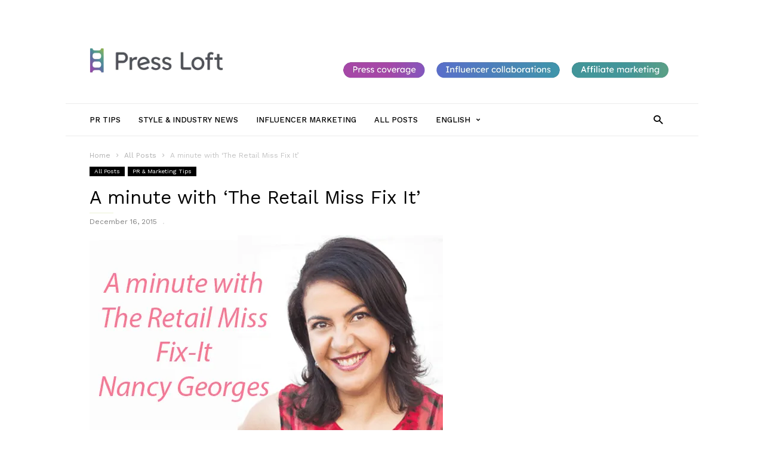

--- FILE ---
content_type: text/html; charset=UTF-8
request_url: https://blog.pressloft.com/2015/12/a-minute-with-the-retail-miss-fix-it/
body_size: 43749
content:
<!doctype html >    <html lang="en-US">  <head><script>if(navigator.userAgent.match(/MSIE|Internet Explorer/i)||navigator.userAgent.match(/Trident\/7\..*?rv:11/i)){let e=document.location.href;if(!e.match(/[?&]nonitro/)){if(e.indexOf("?")==-1){if(e.indexOf("#")==-1){document.location.href=e+"?nonitro=1"}else{document.location.href=e.replace("#","?nonitro=1#")}}else{if(e.indexOf("#")==-1){document.location.href=e+"&nonitro=1"}else{document.location.href=e.replace("#","&nonitro=1#")}}}}</script><link rel="preconnect" href="https://www.googletagmanager.com" /><link rel="preconnect" href="https://cdn-ckleo.nitrocdn.com" /><title>A minute with &#039;The Retail Miss Fix It&#039; - Press Loft blog</title><meta charset="UTF-8" /><meta name="viewport" content="width=device-width, initial-scale=1.0" /><meta name='robots' content='index, follow, max-image-preview:large, max-snippet:-1, max-video-preview:-1' /><meta property="og:image" content="https://i0.wp.com/blog.pressloft.com/wp-content/uploads/2015/12/nancy_georges_2.png?fit=592%2C391&ssl=1" /><meta name="author" content="admin" /><meta property="og:locale" content="en_US" /><meta property="og:type" content="article" /><meta property="og:title" content="A minute with &#039;The Retail Miss Fix It&#039; - Press Loft blog" /><meta property="og:description" content="Earlier this month we shared some great retail tips from Nancy Georges, this week we are sitting down with Nancy to talk business strategy, implementation and retail do&#8217;s and don&#8217;ts! 1. Originally you started a wholesale business called Paper Magnolia and have grown into The Retail Miss Fix-It, can you tell us how this transition happened? [&hellip;]" /><meta property="og:url" content="https://blog.pressloft.com/2015/12/a-minute-with-the-retail-miss-fix-it/" /><meta property="og:site_name" content="Press Loft blog" /><meta property="article:publisher" content="https://www.facebook.com/PressLoft/?locale=en_GB" /><meta property="article:published_time" content="2015-12-16T05:45:07+00:00" /><meta property="og:image" content="https://i0.wp.com/blog.pressloft.com/wp-content/uploads/2015/12/nancy_georges_2.png?fit=592%2C391&ssl=1" /><meta property="og:image:width" content="592" /><meta property="og:image:height" content="391" /><meta property="og:image:type" content="image/png" /><meta name="author" content="admin" /><meta name="twitter:card" content="summary_large_image" /><meta name="twitter:label1" content="Written by" /><meta name="twitter:data1" content="admin" /><meta name="twitter:label2" content="Est. reading time" /><meta name="twitter:data2" content="2 minutes" /><meta name="generator" content="WordPress 6.9" /><meta name="generator" content="WPML ver:4.2.4 stt:1,3;" /><meta name="generator" content="Site Kit by Google 1.109.0" /><meta name="msapplication-TileImage" content="https://i0.wp.com/blog.pressloft.com/wp-content/uploads/2023/09/press-loft-fav-icon.png?fit=228%2C228&#038;ssl=1" /><meta name="generator" content="NitroPack" /><link href="https://cdn-ckleo.nitrocdn.com/XcdubhVGsptDJVZMehJISTmGwBAltCat/assets/static/optimized/rev-4bbce9f/blog.pressloft.com/externalFontFace/nitro-min-noimport-6b02f14b0b555ec04785d6589a5e48df-stylesheet.css" rel="preload" as="style" onload="this.onload=null; this.rel='stylesheet'; this.setAttribute('onload', this.getAttribute('nitropack-onload') + '; this.setAttribute(\'onload\', \'\');'); this.dispatchEvent(new Event('load'));" /><noscript><link rel="stylesheet" type="text/css" href="https://cdn-ckleo.nitrocdn.com/XcdubhVGsptDJVZMehJISTmGwBAltCat/assets/static/optimized/rev-4bbce9f/blog.pressloft.com/externalFontFace/nitro-min-noimport-6b02f14b0b555ec04785d6589a5e48df-stylesheet.css" /></noscript><script>var NPSH,NitroScrollHelper;NPSH=NitroScrollHelper=function(){let e=null;const o=window.sessionStorage.getItem("nitroScrollPos");function t(){let e=JSON.parse(window.sessionStorage.getItem("nitroScrollPos"))||{};if(typeof e!=="object"){e={}}e[document.URL]=window.scrollY;window.sessionStorage.setItem("nitroScrollPos",JSON.stringify(e))}window.addEventListener("scroll",function(){if(e!==null){clearTimeout(e)}e=setTimeout(t,200)},{passive:true});let r={};r.getScrollPos=()=>{if(!o){return 0}const e=JSON.parse(o);return e[document.URL]||0};r.isScrolled=()=>{return r.getScrollPos()>document.documentElement.clientHeight*.5};return r}();</script><script>(function(){var a=false;var e=document.documentElement.classList;var i=navigator.userAgent.toLowerCase();var n=["android","iphone","ipad"];var r=n.length;var o;var d=null;for(var t=0;t<r;t++){o=n[t];if(i.indexOf(o)>-1)d=o;if(e.contains(o)){a=true;e.remove(o)}}if(a&&d){e.add(d);if(d=="iphone"||d=="ipad"){e.add("ios")}}})();</script><script>(function(e){var t=e.prototype;t.after||(t.after=function(){var e,t=arguments,n=t.length,r=0,i=this,a=i.parentNode,o=Node,c=String,u=document;if(a!==null){while(r<n){(e=t[r])instanceof o?(i=i.nextSibling)!==null?a.insertBefore(e,i):a.appendChild(e):a.appendChild(u.createTextNode(c(e)));++r}}})})(Element);var NPh,NitroPackHelper;NPh=NitroPackHelper=function(){var e=document.write;var t=requestAnimationFrame||mozRequestAnimationFrame||webkitRequestAnimationFrame||msRequestAnimationFrame;var n=function(e){setTimeout(e,0)};var r=function(e){var t=e.innerHTML;try{var n=URL.createObjectURL(new Blob([t.replace(/^(?:<!--)?(.*?)(?:-->)?$/gm,"$1")],{type:"text/javascript"}))}catch(e){var n="data:text/javascript;base64,"+btoa(t.replace(/^(?:<!--)?(.*?)(?:-->)?$/gm,"$1"))}return n};var i=function(e,t){if(!e.src){var i=r(e);if(i!==false){e.src=i;e.innerHTML=""}}if(t){n(function(e,t){return function(){e.after(t)}}(t,e))}else{n(function(e){return function(){document.head.appendChild(e)}}(e))}};return{documentWrite:function(t,n){if(t&&t.hasAttribute("nitro-exclude")){return e.call(document,n)}var r=null;if(t.documentWriteContainer){r=t.documentWriteContainer}else{r=document.createElement("span");t.documentWriteContainer=r}var a=null;if(t){if(t.hasAttribute("data-nitro-for-id")){a=document.querySelector('template[data-nitro-marker-id="'+t.getAttribute("data-nitro-for-id")+'"]')}else{a=t}}r.innerHTML+=n;console.log("Injecting document.write");if(a){a.parentNode.insertBefore(r,a)}else{document.body.appendChild(r)}var o=document.createElement("span");o.innerHTML=n;var c=o.querySelectorAll("script");if(c.length){c.forEach(function(e){var t=e.getAttributeNames();var n=document.createElement("script");t.forEach(function(t){n.setAttribute(t,e.getAttribute(t))});n.async=false;if(!e.src&&e.textContent){n.textContent=e.textContent}i(n,a)})}console.log("Injected document.write")},TrustLogo:function(e,t){var n=document.getElementById(e);var r=document.createElement("img");r.src=t;n.parentNode.insertBefore(r,n)},documentReadyState:"loading",ogReadyState:document.readyState,startedScriptLoading:false,loadScriptDelayed:function(e,t,n){setTimeout(function(){var t=t||null;if(typeof e==="script"){var n=document.createElement("script");n.src=e;i(n,t)}else{i(e,t)}},t)}}}();document.write=function(e){NPh.documentWrite(document.currentScript,e)};document.writeln=function(e){NPh.documentWrite(document.currentScript,e+"\n")};window.addEventListener("load",function(){document.querySelectorAll("[nitro-delay-ms]").forEach(function(e){var t=document.createElement("template");t.setAttribute("type","nitro-dynamic-marker");e.after(t);e.remove();e.type="text/javascript";NPh.loadScriptDelayed(e,parseInt(e.getAttribute("nitro-delay-ms")),t)})});</script><style id="nitro-fonts">@font-face{font-family:"Work Sans";font-style:normal;font-weight:400;src:url("https://fonts.gstatic.com/s/worksans/v24/QGYsz_wNahGAdqQ43Rh_c6DptfpA4cD3.woff2") format("woff2");unicode-range:U+0102-0103,U+0110-0111,U+0128-0129,U+0168-0169,U+01A0-01A1,U+01AF-01B0,U+0300-0301,U+0303-0304,U+0308-0309,U+0323,U+0329,U+1EA0-1EF9,U+20AB}@font-face{font-family:"Work Sans";font-style:normal;font-weight:400;src:url("https://fonts.gstatic.com/s/worksans/v24/QGYsz_wNahGAdqQ43Rh_cqDptfpA4cD3.woff2") format("woff2");unicode-range:U+0100-02BA,U+02BD-02C5,U+02C7-02CC,U+02CE-02D7,U+02DD-02FF,U+0304,U+0308,U+0329,U+1D00-1DBF,U+1E00-1E9F,U+1EF2-1EFF,U+2020,U+20A0-20AB,U+20AD-20C0,U+2113,U+2C60-2C7F,U+A720-A7FF}@font-face{font-family:"Work Sans";font-style:normal;font-weight:400;src:url("https://fonts.gstatic.com/s/worksans/v24/QGYsz_wNahGAdqQ43Rh_fKDptfpA4Q.woff2") format("woff2");unicode-range:U+0000-00FF,U+0131,U+0152-0153,U+02BB-02BC,U+02C6,U+02DA,U+02DC,U+0304,U+0308,U+0329,U+2000-206F,U+20AC,U+2122,U+2191,U+2193,U+2212,U+2215,U+FEFF,U+FFFD}@font-face{font-family:"Work Sans";font-style:normal;font-weight:500;src:url("https://fonts.gstatic.com/s/worksans/v24/QGYsz_wNahGAdqQ43Rh_c6DptfpA4cD3.woff2") format("woff2");unicode-range:U+0102-0103,U+0110-0111,U+0128-0129,U+0168-0169,U+01A0-01A1,U+01AF-01B0,U+0300-0301,U+0303-0304,U+0308-0309,U+0323,U+0329,U+1EA0-1EF9,U+20AB}@font-face{font-family:"Work Sans";font-style:normal;font-weight:500;src:url("https://fonts.gstatic.com/s/worksans/v24/QGYsz_wNahGAdqQ43Rh_cqDptfpA4cD3.woff2") format("woff2");unicode-range:U+0100-02BA,U+02BD-02C5,U+02C7-02CC,U+02CE-02D7,U+02DD-02FF,U+0304,U+0308,U+0329,U+1D00-1DBF,U+1E00-1E9F,U+1EF2-1EFF,U+2020,U+20A0-20AB,U+20AD-20C0,U+2113,U+2C60-2C7F,U+A720-A7FF}@font-face{font-family:"Work Sans";font-style:normal;font-weight:500;src:url("https://fonts.gstatic.com/s/worksans/v24/QGYsz_wNahGAdqQ43Rh_fKDptfpA4Q.woff2") format("woff2");unicode-range:U+0000-00FF,U+0131,U+0152-0153,U+02BB-02BC,U+02C6,U+02DA,U+02DC,U+0304,U+0308,U+0329,U+2000-206F,U+20AC,U+2122,U+2191,U+2193,U+2212,U+2215,U+FEFF,U+FFFD}@font-face{font-family:"Work Sans";font-style:normal;font-weight:600;src:url("https://fonts.gstatic.com/s/worksans/v24/QGYsz_wNahGAdqQ43Rh_c6DptfpA4cD3.woff2") format("woff2");unicode-range:U+0102-0103,U+0110-0111,U+0128-0129,U+0168-0169,U+01A0-01A1,U+01AF-01B0,U+0300-0301,U+0303-0304,U+0308-0309,U+0323,U+0329,U+1EA0-1EF9,U+20AB}@font-face{font-family:"Work Sans";font-style:normal;font-weight:600;src:url("https://fonts.gstatic.com/s/worksans/v24/QGYsz_wNahGAdqQ43Rh_cqDptfpA4cD3.woff2") format("woff2");unicode-range:U+0100-02BA,U+02BD-02C5,U+02C7-02CC,U+02CE-02D7,U+02DD-02FF,U+0304,U+0308,U+0329,U+1D00-1DBF,U+1E00-1E9F,U+1EF2-1EFF,U+2020,U+20A0-20AB,U+20AD-20C0,U+2113,U+2C60-2C7F,U+A720-A7FF}@font-face{font-family:"Work Sans";font-style:normal;font-weight:600;src:url("https://fonts.gstatic.com/s/worksans/v24/QGYsz_wNahGAdqQ43Rh_fKDptfpA4Q.woff2") format("woff2");unicode-range:U+0000-00FF,U+0131,U+0152-0153,U+02BB-02BC,U+02C6,U+02DA,U+02DC,U+0304,U+0308,U+0329,U+2000-206F,U+20AC,U+2122,U+2191,U+2193,U+2212,U+2215,U+FEFF,U+FFFD}@font-face{font-family:"Work Sans";font-style:normal;font-weight:700;src:url("https://fonts.gstatic.com/s/worksans/v24/QGYsz_wNahGAdqQ43Rh_c6DptfpA4cD3.woff2") format("woff2");unicode-range:U+0102-0103,U+0110-0111,U+0128-0129,U+0168-0169,U+01A0-01A1,U+01AF-01B0,U+0300-0301,U+0303-0304,U+0308-0309,U+0323,U+0329,U+1EA0-1EF9,U+20AB}@font-face{font-family:"Work Sans";font-style:normal;font-weight:700;src:url("https://fonts.gstatic.com/s/worksans/v24/QGYsz_wNahGAdqQ43Rh_cqDptfpA4cD3.woff2") format("woff2");unicode-range:U+0100-02BA,U+02BD-02C5,U+02C7-02CC,U+02CE-02D7,U+02DD-02FF,U+0304,U+0308,U+0329,U+1D00-1DBF,U+1E00-1E9F,U+1EF2-1EFF,U+2020,U+20A0-20AB,U+20AD-20C0,U+2113,U+2C60-2C7F,U+A720-A7FF}@font-face{font-family:"Work Sans";font-style:normal;font-weight:700;src:url("https://fonts.gstatic.com/s/worksans/v24/QGYsz_wNahGAdqQ43Rh_fKDptfpA4Q.woff2") format("woff2");unicode-range:U+0000-00FF,U+0131,U+0152-0153,U+02BB-02BC,U+02C6,U+02DA,U+02DC,U+0304,U+0308,U+0329,U+2000-206F,U+20AC,U+2122,U+2191,U+2193,U+2212,U+2215,U+FEFF,U+FFFD}@font-face{font-family:"Source Sans Pro";font-style:italic;font-weight:400;src:url("https://fonts.gstatic.com/s/sourcesanspro/v23/6xK1dSBYKcSV-LCoeQqfX1RYOo3qPZ7qsDJB9cme_xc.woff2") format("woff2");unicode-range:U+0460-052F,U+1C80-1C8A,U+20B4,U+2DE0-2DFF,U+A640-A69F,U+FE2E-FE2F}@font-face{font-family:"Source Sans Pro";font-style:italic;font-weight:400;src:url("https://fonts.gstatic.com/s/sourcesanspro/v23/6xK1dSBYKcSV-LCoeQqfX1RYOo3qPZ7jsDJB9cme_xc.woff2") format("woff2");unicode-range:U+0301,U+0400-045F,U+0490-0491,U+04B0-04B1,U+2116}@font-face{font-family:"Source Sans Pro";font-style:italic;font-weight:400;src:url("https://fonts.gstatic.com/s/sourcesanspro/v23/6xK1dSBYKcSV-LCoeQqfX1RYOo3qPZ7rsDJB9cme_xc.woff2") format("woff2");unicode-range:U+1F00-1FFF}@font-face{font-family:"Source Sans Pro";font-style:italic;font-weight:400;src:url("https://fonts.gstatic.com/s/sourcesanspro/v23/6xK1dSBYKcSV-LCoeQqfX1RYOo3qPZ7ksDJB9cme_xc.woff2") format("woff2");unicode-range:U+0370-0377,U+037A-037F,U+0384-038A,U+038C,U+038E-03A1,U+03A3-03FF}@font-face{font-family:"Source Sans Pro";font-style:italic;font-weight:400;src:url("https://fonts.gstatic.com/s/sourcesanspro/v23/6xK1dSBYKcSV-LCoeQqfX1RYOo3qPZ7osDJB9cme_xc.woff2") format("woff2");unicode-range:U+0102-0103,U+0110-0111,U+0128-0129,U+0168-0169,U+01A0-01A1,U+01AF-01B0,U+0300-0301,U+0303-0304,U+0308-0309,U+0323,U+0329,U+1EA0-1EF9,U+20AB}@font-face{font-family:"Source Sans Pro";font-style:italic;font-weight:400;src:url("https://fonts.gstatic.com/s/sourcesanspro/v23/6xK1dSBYKcSV-LCoeQqfX1RYOo3qPZ7psDJB9cme_xc.woff2") format("woff2");unicode-range:U+0100-02BA,U+02BD-02C5,U+02C7-02CC,U+02CE-02D7,U+02DD-02FF,U+0304,U+0308,U+0329,U+1D00-1DBF,U+1E00-1E9F,U+1EF2-1EFF,U+2020,U+20A0-20AB,U+20AD-20C0,U+2113,U+2C60-2C7F,U+A720-A7FF}@font-face{font-family:"Source Sans Pro";font-style:italic;font-weight:400;src:url("https://fonts.gstatic.com/s/sourcesanspro/v23/6xK1dSBYKcSV-LCoeQqfX1RYOo3qPZ7nsDJB9cme.woff2") format("woff2");unicode-range:U+0000-00FF,U+0131,U+0152-0153,U+02BB-02BC,U+02C6,U+02DA,U+02DC,U+0304,U+0308,U+0329,U+2000-206F,U+20AC,U+2122,U+2191,U+2193,U+2212,U+2215,U+FEFF,U+FFFD}@font-face{font-family:"Source Sans Pro";font-style:italic;font-weight:600;src:url("https://fonts.gstatic.com/s/sourcesanspro/v23/6xKwdSBYKcSV-LCoeQqfX1RYOo3qPZY4lCdh18S0xR41YDw.woff2") format("woff2");unicode-range:U+0460-052F,U+1C80-1C8A,U+20B4,U+2DE0-2DFF,U+A640-A69F,U+FE2E-FE2F}@font-face{font-family:"Source Sans Pro";font-style:italic;font-weight:600;src:url("https://fonts.gstatic.com/s/sourcesanspro/v23/6xKwdSBYKcSV-LCoeQqfX1RYOo3qPZY4lCdo18S0xR41YDw.woff2") format("woff2");unicode-range:U+0301,U+0400-045F,U+0490-0491,U+04B0-04B1,U+2116}@font-face{font-family:"Source Sans Pro";font-style:italic;font-weight:600;src:url("https://fonts.gstatic.com/s/sourcesanspro/v23/6xKwdSBYKcSV-LCoeQqfX1RYOo3qPZY4lCdg18S0xR41YDw.woff2") format("woff2");unicode-range:U+1F00-1FFF}@font-face{font-family:"Source Sans Pro";font-style:italic;font-weight:600;src:url("https://fonts.gstatic.com/s/sourcesanspro/v23/6xKwdSBYKcSV-LCoeQqfX1RYOo3qPZY4lCdv18S0xR41YDw.woff2") format("woff2");unicode-range:U+0370-0377,U+037A-037F,U+0384-038A,U+038C,U+038E-03A1,U+03A3-03FF}@font-face{font-family:"Source Sans Pro";font-style:italic;font-weight:600;src:url("https://fonts.gstatic.com/s/sourcesanspro/v23/6xKwdSBYKcSV-LCoeQqfX1RYOo3qPZY4lCdj18S0xR41YDw.woff2") format("woff2");unicode-range:U+0102-0103,U+0110-0111,U+0128-0129,U+0168-0169,U+01A0-01A1,U+01AF-01B0,U+0300-0301,U+0303-0304,U+0308-0309,U+0323,U+0329,U+1EA0-1EF9,U+20AB}@font-face{font-family:"Source Sans Pro";font-style:italic;font-weight:600;src:url("https://fonts.gstatic.com/s/sourcesanspro/v23/6xKwdSBYKcSV-LCoeQqfX1RYOo3qPZY4lCdi18S0xR41YDw.woff2") format("woff2");unicode-range:U+0100-02BA,U+02BD-02C5,U+02C7-02CC,U+02CE-02D7,U+02DD-02FF,U+0304,U+0308,U+0329,U+1D00-1DBF,U+1E00-1E9F,U+1EF2-1EFF,U+2020,U+20A0-20AB,U+20AD-20C0,U+2113,U+2C60-2C7F,U+A720-A7FF}@font-face{font-family:"Source Sans Pro";font-style:italic;font-weight:600;src:url("https://fonts.gstatic.com/s/sourcesanspro/v23/6xKwdSBYKcSV-LCoeQqfX1RYOo3qPZY4lCds18S0xR41.woff2") format("woff2");unicode-range:U+0000-00FF,U+0131,U+0152-0153,U+02BB-02BC,U+02C6,U+02DA,U+02DC,U+0304,U+0308,U+0329,U+2000-206F,U+20AC,U+2122,U+2191,U+2193,U+2212,U+2215,U+FEFF,U+FFFD}@font-face{font-family:"Source Sans Pro";font-style:normal;font-weight:400;src:url("https://fonts.gstatic.com/s/sourcesanspro/v23/6xK3dSBYKcSV-LCoeQqfX1RYOo3qNa7lujVj9_mf.woff2") format("woff2");unicode-range:U+0460-052F,U+1C80-1C8A,U+20B4,U+2DE0-2DFF,U+A640-A69F,U+FE2E-FE2F}@font-face{font-family:"Source Sans Pro";font-style:normal;font-weight:400;src:url("https://fonts.gstatic.com/s/sourcesanspro/v23/6xK3dSBYKcSV-LCoeQqfX1RYOo3qPK7lujVj9_mf.woff2") format("woff2");unicode-range:U+0301,U+0400-045F,U+0490-0491,U+04B0-04B1,U+2116}@font-face{font-family:"Source Sans Pro";font-style:normal;font-weight:400;src:url("https://fonts.gstatic.com/s/sourcesanspro/v23/6xK3dSBYKcSV-LCoeQqfX1RYOo3qNK7lujVj9_mf.woff2") format("woff2");unicode-range:U+1F00-1FFF}@font-face{font-family:"Source Sans Pro";font-style:normal;font-weight:400;src:url("https://fonts.gstatic.com/s/sourcesanspro/v23/6xK3dSBYKcSV-LCoeQqfX1RYOo3qO67lujVj9_mf.woff2") format("woff2");unicode-range:U+0370-0377,U+037A-037F,U+0384-038A,U+038C,U+038E-03A1,U+03A3-03FF}@font-face{font-family:"Source Sans Pro";font-style:normal;font-weight:400;src:url("https://fonts.gstatic.com/s/sourcesanspro/v23/6xK3dSBYKcSV-LCoeQqfX1RYOo3qN67lujVj9_mf.woff2") format("woff2");unicode-range:U+0102-0103,U+0110-0111,U+0128-0129,U+0168-0169,U+01A0-01A1,U+01AF-01B0,U+0300-0301,U+0303-0304,U+0308-0309,U+0323,U+0329,U+1EA0-1EF9,U+20AB}@font-face{font-family:"Source Sans Pro";font-style:normal;font-weight:400;src:url("https://fonts.gstatic.com/s/sourcesanspro/v23/6xK3dSBYKcSV-LCoeQqfX1RYOo3qNq7lujVj9_mf.woff2") format("woff2");unicode-range:U+0100-02BA,U+02BD-02C5,U+02C7-02CC,U+02CE-02D7,U+02DD-02FF,U+0304,U+0308,U+0329,U+1D00-1DBF,U+1E00-1E9F,U+1EF2-1EFF,U+2020,U+20A0-20AB,U+20AD-20C0,U+2113,U+2C60-2C7F,U+A720-A7FF}@font-face{font-family:"Source Sans Pro";font-style:normal;font-weight:400;src:url("https://fonts.gstatic.com/s/sourcesanspro/v23/6xK3dSBYKcSV-LCoeQqfX1RYOo3qOK7lujVj9w.woff2") format("woff2");unicode-range:U+0000-00FF,U+0131,U+0152-0153,U+02BB-02BC,U+02C6,U+02DA,U+02DC,U+0304,U+0308,U+0329,U+2000-206F,U+20AC,U+2122,U+2191,U+2193,U+2212,U+2215,U+FEFF,U+FFFD}@font-face{font-family:"Source Sans Pro";font-style:normal;font-weight:600;src:url("https://fonts.gstatic.com/s/sourcesanspro/v23/6xKydSBYKcSV-LCoeQqfX1RYOo3i54rwmhdu3cOWxy40.woff2") format("woff2");unicode-range:U+0460-052F,U+1C80-1C8A,U+20B4,U+2DE0-2DFF,U+A640-A69F,U+FE2E-FE2F}@font-face{font-family:"Source Sans Pro";font-style:normal;font-weight:600;src:url("https://fonts.gstatic.com/s/sourcesanspro/v23/6xKydSBYKcSV-LCoeQqfX1RYOo3i54rwkxdu3cOWxy40.woff2") format("woff2");unicode-range:U+0301,U+0400-045F,U+0490-0491,U+04B0-04B1,U+2116}@font-face{font-family:"Source Sans Pro";font-style:normal;font-weight:600;src:url("https://fonts.gstatic.com/s/sourcesanspro/v23/6xKydSBYKcSV-LCoeQqfX1RYOo3i54rwmxdu3cOWxy40.woff2") format("woff2");unicode-range:U+1F00-1FFF}@font-face{font-family:"Source Sans Pro";font-style:normal;font-weight:600;src:url("https://fonts.gstatic.com/s/sourcesanspro/v23/6xKydSBYKcSV-LCoeQqfX1RYOo3i54rwlBdu3cOWxy40.woff2") format("woff2");unicode-range:U+0370-0377,U+037A-037F,U+0384-038A,U+038C,U+038E-03A1,U+03A3-03FF}@font-face{font-family:"Source Sans Pro";font-style:normal;font-weight:600;src:url("https://fonts.gstatic.com/s/sourcesanspro/v23/6xKydSBYKcSV-LCoeQqfX1RYOo3i54rwmBdu3cOWxy40.woff2") format("woff2");unicode-range:U+0102-0103,U+0110-0111,U+0128-0129,U+0168-0169,U+01A0-01A1,U+01AF-01B0,U+0300-0301,U+0303-0304,U+0308-0309,U+0323,U+0329,U+1EA0-1EF9,U+20AB}@font-face{font-family:"Source Sans Pro";font-style:normal;font-weight:600;src:url("https://fonts.gstatic.com/s/sourcesanspro/v23/6xKydSBYKcSV-LCoeQqfX1RYOo3i54rwmRdu3cOWxy40.woff2") format("woff2");unicode-range:U+0100-02BA,U+02BD-02C5,U+02C7-02CC,U+02CE-02D7,U+02DD-02FF,U+0304,U+0308,U+0329,U+1D00-1DBF,U+1E00-1E9F,U+1EF2-1EFF,U+2020,U+20A0-20AB,U+20AD-20C0,U+2113,U+2C60-2C7F,U+A720-A7FF}@font-face{font-family:"Source Sans Pro";font-style:normal;font-weight:600;src:url("https://fonts.gstatic.com/s/sourcesanspro/v23/6xKydSBYKcSV-LCoeQqfX1RYOo3i54rwlxdu3cOWxw.woff2") format("woff2");unicode-range:U+0000-00FF,U+0131,U+0152-0153,U+02BB-02BC,U+02C6,U+02DA,U+02DC,U+0304,U+0308,U+0329,U+2000-206F,U+20AC,U+2122,U+2191,U+2193,U+2212,U+2215,U+FEFF,U+FFFD}@font-face{font-family:"Source Sans Pro";font-style:normal;font-weight:700;src:url("https://fonts.gstatic.com/s/sourcesanspro/v23/6xKydSBYKcSV-LCoeQqfX1RYOo3ig4vwmhdu3cOWxy40.woff2") format("woff2");unicode-range:U+0460-052F,U+1C80-1C8A,U+20B4,U+2DE0-2DFF,U+A640-A69F,U+FE2E-FE2F}@font-face{font-family:"Source Sans Pro";font-style:normal;font-weight:700;src:url("https://fonts.gstatic.com/s/sourcesanspro/v23/6xKydSBYKcSV-LCoeQqfX1RYOo3ig4vwkxdu3cOWxy40.woff2") format("woff2");unicode-range:U+0301,U+0400-045F,U+0490-0491,U+04B0-04B1,U+2116}@font-face{font-family:"Source Sans Pro";font-style:normal;font-weight:700;src:url("https://fonts.gstatic.com/s/sourcesanspro/v23/6xKydSBYKcSV-LCoeQqfX1RYOo3ig4vwmxdu3cOWxy40.woff2") format("woff2");unicode-range:U+1F00-1FFF}@font-face{font-family:"Source Sans Pro";font-style:normal;font-weight:700;src:url("https://fonts.gstatic.com/s/sourcesanspro/v23/6xKydSBYKcSV-LCoeQqfX1RYOo3ig4vwlBdu3cOWxy40.woff2") format("woff2");unicode-range:U+0370-0377,U+037A-037F,U+0384-038A,U+038C,U+038E-03A1,U+03A3-03FF}@font-face{font-family:"Source Sans Pro";font-style:normal;font-weight:700;src:url("https://fonts.gstatic.com/s/sourcesanspro/v23/6xKydSBYKcSV-LCoeQqfX1RYOo3ig4vwmBdu3cOWxy40.woff2") format("woff2");unicode-range:U+0102-0103,U+0110-0111,U+0128-0129,U+0168-0169,U+01A0-01A1,U+01AF-01B0,U+0300-0301,U+0303-0304,U+0308-0309,U+0323,U+0329,U+1EA0-1EF9,U+20AB}@font-face{font-family:"Source Sans Pro";font-style:normal;font-weight:700;src:url("https://fonts.gstatic.com/s/sourcesanspro/v23/6xKydSBYKcSV-LCoeQqfX1RYOo3ig4vwmRdu3cOWxy40.woff2") format("woff2");unicode-range:U+0100-02BA,U+02BD-02C5,U+02C7-02CC,U+02CE-02D7,U+02DD-02FF,U+0304,U+0308,U+0329,U+1D00-1DBF,U+1E00-1E9F,U+1EF2-1EFF,U+2020,U+20A0-20AB,U+20AD-20C0,U+2113,U+2C60-2C7F,U+A720-A7FF}@font-face{font-family:"Source Sans Pro";font-style:normal;font-weight:700;src:url("https://fonts.gstatic.com/s/sourcesanspro/v23/6xKydSBYKcSV-LCoeQqfX1RYOo3ig4vwlxdu3cOWxw.woff2") format("woff2");unicode-range:U+0000-00FF,U+0131,U+0152-0153,U+02BB-02BC,U+02C6,U+02DA,U+02DC,U+0304,U+0308,U+0329,U+2000-206F,U+20AC,U+2122,U+2191,U+2193,U+2212,U+2215,U+FEFF,U+FFFD}@font-face{font-family:"wpion";src:url("https://cdn-ckleo.nitrocdn.com/XcdubhVGsptDJVZMehJISTmGwBAltCat/assets/static/source/rev-4bbce9f/blog.pressloft.com/wp-content/themes/IonMag/images/icons/bcb8c4703eae71d5d05c0a6eec1f7daa.wpion.eot");src:url("https://cdn-ckleo.nitrocdn.com/XcdubhVGsptDJVZMehJISTmGwBAltCat/assets/static/source/rev-4bbce9f/blog.pressloft.com/wp-content/themes/IonMag/images/icons/bcb8c4703eae71d5d05c0a6eec1f7daa.wpion.ttf") format("truetype");font-weight:normal;font-style:normal}</style><style type="text/css" id="nitro-critical-css">@charset "UTF-8";ul{box-sizing:border-box}:root{--wp--preset--font-size--normal:16px;--wp--preset--font-size--huge:42px}.aligncenter{clear:both}html :where(img[class*=wp-image-]){height:auto;max-width:100%}:root{--wp--preset--aspect-ratio--square:1;--wp--preset--aspect-ratio--4-3:4/3;--wp--preset--aspect-ratio--3-4:3/4;--wp--preset--aspect-ratio--3-2:3/2;--wp--preset--aspect-ratio--2-3:2/3;--wp--preset--aspect-ratio--16-9:16/9;--wp--preset--aspect-ratio--9-16:9/16;--wp--preset--color--black:#000;--wp--preset--color--cyan-bluish-gray:#abb8c3;--wp--preset--color--white:#fff;--wp--preset--color--pale-pink:#f78da7;--wp--preset--color--vivid-red:#cf2e2e;--wp--preset--color--luminous-vivid-orange:#ff6900;--wp--preset--color--luminous-vivid-amber:#fcb900;--wp--preset--color--light-green-cyan:#7bdcb5;--wp--preset--color--vivid-green-cyan:#00d084;--wp--preset--color--pale-cyan-blue:#8ed1fc;--wp--preset--color--vivid-cyan-blue:#0693e3;--wp--preset--color--vivid-purple:#9b51e0;--wp--preset--gradient--vivid-cyan-blue-to-vivid-purple:linear-gradient(135deg,rgba(6,147,227,1) 0%,#9b51e0 100%);--wp--preset--gradient--light-green-cyan-to-vivid-green-cyan:linear-gradient(135deg,#7adcb4 0%,#00d082 100%);--wp--preset--gradient--luminous-vivid-amber-to-luminous-vivid-orange:linear-gradient(135deg,rgba(252,185,0,1) 0%,rgba(255,105,0,1) 100%);--wp--preset--gradient--luminous-vivid-orange-to-vivid-red:linear-gradient(135deg,rgba(255,105,0,1) 0%,#cf2e2e 100%);--wp--preset--gradient--very-light-gray-to-cyan-bluish-gray:linear-gradient(135deg,#eee 0%,#a9b8c3 100%);--wp--preset--gradient--cool-to-warm-spectrum:linear-gradient(135deg,#4aeadc 0%,#9778d1 20%,#cf2aba 40%,#ee2c82 60%,#fb6962 80%,#fef84c 100%);--wp--preset--gradient--blush-light-purple:linear-gradient(135deg,#ffceec 0%,#9896f0 100%);--wp--preset--gradient--blush-bordeaux:linear-gradient(135deg,#fecda5 0%,#fe2d2d 50%,#6b003e 100%);--wp--preset--gradient--luminous-dusk:linear-gradient(135deg,#ffcb70 0%,#c751c0 50%,#4158d0 100%);--wp--preset--gradient--pale-ocean:linear-gradient(135deg,#fff5cb 0%,#b6e3d4 50%,#33a7b5 100%);--wp--preset--gradient--electric-grass:linear-gradient(135deg,#caf880 0%,#71ce7e 100%);--wp--preset--gradient--midnight:linear-gradient(135deg,#020381 0%,#2874fc 100%);--wp--preset--font-size--small:13px;--wp--preset--font-size--medium:20px;--wp--preset--font-size--large:36px;--wp--preset--font-size--x-large:42px;--wp--preset--spacing--20:.44rem;--wp--preset--spacing--30:.67rem;--wp--preset--spacing--40:1rem;--wp--preset--spacing--50:1.5rem;--wp--preset--spacing--60:2.25rem;--wp--preset--spacing--70:3.38rem;--wp--preset--spacing--80:5.06rem;--wp--preset--shadow--natural:6px 6px 9px rgba(0,0,0,.2);--wp--preset--shadow--deep:12px 12px 50px rgba(0,0,0,.4);--wp--preset--shadow--sharp:6px 6px 0px rgba(0,0,0,.2);--wp--preset--shadow--outlined:6px 6px 0px -3px rgba(255,255,255,1),6px 6px rgba(0,0,0,1);--wp--preset--shadow--crisp:6px 6px 0px rgba(0,0,0,1)}body{visibility:visible !important;background-color:#fff}html{font-family:sans-serif;-ms-text-size-adjust:100%;-webkit-text-size-adjust:100%}body{margin:0}article,header{display:block}template{display:none}a{background-color:transparent}h1{font-size:2em;margin:.67em 0}img{border:0}input{color:inherit;font:inherit;margin:0}html input[type="button"],input[type="submit"]{-webkit-appearance:button}input::-moz-focus-inner{border:0;padding:0}input{line-height:normal}*{-webkit-box-sizing:border-box;-moz-box-sizing:border-box;box-sizing:border-box}*:before,*:after{-webkit-box-sizing:border-box;-moz-box-sizing:border-box;box-sizing:border-box}img{max-width:100%;width:auto 	;height:auto}.td-container{margin-right:auto;margin-left:auto;width:980px}.td-container:before,.td-container:after{display:table;content:"";line-height:0}.td-container:after{clear:both}@media (min-width:768px) and (max-width:1018px){.td-container{width:732px}}@media (max-width:767px){.td-container{width:100%}}.td-pb-row{margin-right:-20px;margin-left:-20px}.td-pb-row:before,.td-pb-row:after{display:table;content:""}.td-pb-row:after{clear:both}.td-pb-row [class*="td-pb-span"]{display:block;min-height:1px;float:left;padding-right:20px;padding-left:20px;position:relative}@media (min-width:768px) and (max-width:1018px){.td-pb-row [class*="td-pb-span"]{padding-right:12px;padding-left:12px}}@media (max-width:767px){.td-pb-row [class*="td-pb-span"]{padding-right:0;padding-left:0}}.td-pb-span12{width:100%}@media (min-width:768px) and (max-width:1018px){.td-pb-row{margin-right:-12px;margin-left:-12px}.td-pb-row:before,.td-pb-row:after{display:table;content:""}.td-pb-row:after{clear:both}.td-pb-row [class*="td-pb-span"]{display:block;min-height:1px;float:left;padding-right:12px;padding-left:12px}}@media (max-width:767px){.td-container{padding-left:10px;padding-right:10px}.td-pb-row{width:100%;margin-left:0;margin-right:0}.td-pb-row [class*="td-pb-span"]{display:block;min-height:1px;float:left;padding-right:0;padding-left:0}.td-pb-row .td-pb-span12{float:none;width:100%}}.td-boxed-layout .td-container-wrap{width:1060px}@media (max-width:1080px){.td-boxed-layout .td-container-wrap{width:100%}}.td-container-wrap{background-color:#fff;margin-left:auto;margin-right:auto}.td-header-logo-wrap{position:relative;padding:24px 0}@media (min-width:768px) and (max-width:1018px){.td-header-logo-wrap{padding:16px 0}}@media (max-width:767px){.td-header-logo-wrap{padding:0}}.td-header-menu-wrap-full{z-index:9998;position:relative}.td-header-rec-wrap .td-a-rec{margin-bottom:0}.td-header-sp-logo{position:relative;float:left;width:22.857142857143%}.td-header-sp-logo img{margin:auto;position:absolute;top:0;bottom:0;left:0;right:0;max-height:100%}@media (max-width:767px){.td-header-sp-logo{display:none}}#td-header-menu .td-header-logo{padding:0}.td-main-menu-logo{display:none;float:left;margin-right:10px;height:55px}@media (max-width:767px){.td-main-menu-logo{display:block;margin-right:0;height:0}}.td-main-menu-logo a{line-height:55px}.td-main-menu-logo img{padding:3px 0;position:relative;vertical-align:middle;max-height:55px}@media (max-width:767px){.td-main-menu-logo img{position:absolute;top:0;bottom:0;right:0;left:0;margin:auto;padding:2px 0}}@media (max-width:1140px){.td-main-menu-logo img{max-width:160px}}.td-visual-hidden{border:0;width:1px;height:1px;margin:-1px;overflow:hidden;padding:0;position:absolute}.td-logo-in-header .td-sticky-disable.td-mobile-logo,.td-logo-in-header .td-sticky-disable.td-header-logo{display:none}@media (max-width:767px){.td-logo-in-header .td-sticky-disable.td-mobile-logo{display:block}}.td-header-style-1 .td-header-sp-logo{min-height:90px}.td-header-style-1 .td-header-rec-wrap{min-height:90px}@media (max-width:767px){.td-header-style-1 .td-header-rec-wrap{min-height:0}}@media (max-width:767px){#td-header-search-button{display:none}}#td-header-search-button-mob{display:none}@media (max-width:767px){#td-header-search-button-mob{display:block}}.td-icon-search{color:#42bdcd}.td-search-box-wrap{position:absolute;top:100%;z-index:999;right:0;background-color:#fff;-webkit-box-shadow:inset 0 0 1px 0 rgba(0,0,0,.25);-moz-box-shadow:inset 0 0 1px 0 rgba(0,0,0,.25);box-shadow:inset 0 0 1px 0 rgba(0,0,0,.25);border-top:0;width:340px}.td-header-wrap .td-drop-down-search{display:none;font-family:"Source Sans Pro",sans-serif;color:#000}@media (max-width:767px){.td-header-wrap .td-drop-down-search{width:100%}}.td-header-wrap .td-drop-down-search #td-header-search{width:100%;height:28px;margin:0;padding:0 5px;font-size:13px;color:#666;border:0;border-bottom:1px solid #ebebeb !important}.td-header-wrap .td-drop-down-search .btn{position:absolute;right:20px;background-color:transparent;height:14px;margin:6px 0;padding:0 1px 0 8px;text-transform:uppercase;font-size:11px;font-weight:700;text-shadow:none;color:#000;border-left:1px solid #ebebeb}.td-header-wrap .td-drop-down-search .td-search-form{margin:20px}.td-header-wrap .td-drop-down-search:after{position:absolute;top:-3px;display:block;content:"";width:100%;height:4px;background-color:#000}.td-header-top-menu{position:relative;background-color:#1a1f2b;font:12px "Work Sans",sans-serif;color:#fff;z-index:9999}@media (max-width:767px){.td-header-top-menu{display:none !important}}.td-header-top-menu a{color:#fff}.td-header-top-menu:before{content:"";position:absolute;bottom:-1px;left:0;width:100%;height:1px;opacity:.07;background-color:#fff}.td-header-sp-top-menu{line-height:35px;z-index:1000;float:left}.td-header-sp-top-menu .td_ul_login{margin-right:20px}.menu-top-container{display:inline-block}.top-header-menu{list-style:none;margin:0;padding:0;display:inline-block}.top-header-menu>li{display:inline-block;position:relative;margin-left:0;line-height:35px}.top-header-menu>li a{margin-right:16px;line-height:1;text-decoration:none}.top-header-menu>li:last-of-type a{margin-right:0}.top-header-menu .sub-menu{display:none;position:absolute;top:100%;left:-20px;padding:10px 0;min-width:130px;background-color:#fff;-webkit-box-shadow:inset 0 0 1px 0 rgba(0,0,0,.25);-moz-box-shadow:inset 0 0 1px 0 rgba(0,0,0,.25);box-shadow:inset 0 0 1px 0 rgba(0,0,0,.25);z-index:1000;list-style:none}.top-header-menu .sub-menu li{width:100%;line-height:1;margin:0}.top-header-menu .sub-menu a{display:block;padding:2px 20px;margin:0;white-space:nowrap;line-height:20px;color:#000;font-weight:500}.top-header-menu .sub-menu{display:none !important}.td_sp_login_ico_style{position:absolute;top:3px;right:-9px}.td-header-sp-top-widget{float:right;position:relative}.td-header-menu-wrap{position:relative;line-height:1}.td-header-menu-wrap:before,.td-header-menu-wrap:after{content:"";position:absolute;left:0;width:100%;height:1px;background-color:#000;opacity:.08;-ms-filter:"progid:DXImageTransform.Microsoft.Alpha(Opacity=\'8\')";filter:alpha(opacity=8)}.td-header-menu-wrap:before{top:0}.td-header-menu-wrap:after{bottom:0}@media (max-width:767px){.td-header-menu-wrap{background-color:#222 !important;border:none}.td-header-menu-wrap:after{display:block !important;bottom:-12px;background:transparent url("[data-uri]");height:12px;opacity:1}}.td-header-main-menu{position:relative;z-index:999;padding-right:56px;font-family:"Work Sans",sans-serif}@media (max-width:767px){.td-header-main-menu{padding-right:64px;padding-left:0}}.td-header-main-menu .td-search-box-wrap{margin-top:-1px}.sf-menu,.sf-menu ul,.sf-menu li{margin:0;list-style:none;text-align:left}@media (max-width:767px){.sf-menu{display:none}}.sf-menu li{float:left;position:relative}.sf-menu .menu-item>a{display:block;position:relative}.sf-menu>li:last-child>a{padding-right:0}.sf-menu>li>a{padding-right:30px;font-weight:500;line-height:55px;font-size:13px;color:#000;text-transform:uppercase;-webkit-backface-visibility:hidden}@media (min-width:768px) and (max-width:1018px){.sf-menu>li>a{padding-right:17px;font-size:13px !important;letter-spacing:-.06em}}#td-header-menu{display:inline-block;vertical-align:top}.sf-menu li>ul{margin-top:-1px}.sf-menu ul{position:absolute;top:-999em;min-width:173px;margin-left:-30px;padding:16px 0;background-color:#fff;-webkit-box-shadow:inset 0 0 1px 0 rgba(0,0,0,.25);-moz-box-shadow:inset 0 0 1px 0 rgba(0,0,0,.25);box-shadow:inset 0 0 1px 0 rgba(0,0,0,.25)}.sf-menu ul li{width:100%}.sf-menu ul:after{position:absolute;top:-3px;display:block;content:"";width:100%;height:4px;background-color:#000}.sf-menu ul .menu-item>a{display:block;padding:3px 30px 3px 30px;font-size:12px;color:#000}.sf-menu .sub-menu{-webkit-backface-visibility:hidden}.td-header-menu-search{position:absolute;top:0;right:0}.td-header-menu-search .td-search-btns-wrap{text-align:center;line-height:1}.td-header-menu-search #td-header-search-button .td-icon-search{font-size:15px;line-height:55px;width:55px;color:#000}.td-header-menu-search #td-header-search-button .td-icon-search:before{position:relative;top:2px}.td-header-menu-search #td-header-search-button-mob .td-icon-search{font-size:20px;line-height:58px;width:58px;color:#fff}.td-header-menu-search #td-header-search-button-mob .td-icon-search:before{position:relative;top:2px}#td-outer-wrap{overflow:hidden}@media (max-width:767px){#td-outer-wrap{overflow:auto;margin:auto;width:100%}}#td-top-mobile-toggle{display:none}@media (max-width:767px){#td-top-mobile-toggle{display:inline-block;position:relative}}#td-top-mobile-toggle a{display:inline-block}#td-top-mobile-toggle i{font-size:22px;width:58px;line-height:58px;display:inline-block;color:#fff}#td-top-mobile-toggle i:before{position:relative;top:2px}.td-menu-background{background-repeat:no-repeat;background-size:cover;background-position:center top;position:fixed;display:block;width:100%;height:113%;z-index:9999;visibility:hidden;transform:translate3d(-100%,0,0);-webkit-transform:translate3d(-100%,0,0);-moz-transform:translate3d(-100%,0,0);-ms-transform:translate3d(-100%,0,0);-o-transform:translate3d(-100%,0,0)}.td-menu-background:before{content:"";width:100%;height:100%;position:absolute;top:0;left:0;opacity:.98;background:#fff}#td-mobile-nav{padding:0;position:absolute;width:100%;height:auto;top:0;z-index:9999;visibility:hidden;transform:translate3d(-99%,0,0);-webkit-transform:translate3d(-99%,0,0);-moz-transform:translate3d(-99%,0,0);-ms-transform:translate3d(-99%,0,0);-o-transform:translate3d(-99%,0,0);left:-1%;font-family:-apple-system,".SFNSText-Regular","San Francisco","Roboto","Segoe UI","Helvetica Neue","Lucida Grande",sans-serif}#td-mobile-nav .td_display_err{text-align:center;color:#000;border:none;-webkit-box-shadow:0 0 8px rgba(0,0,0,.16);-moz-box-shadow:0 0 8px rgba(0,0,0,.16);box-shadow:0 0 8px rgba(0,0,0,.16);margin:-9px -30px 24px;font-size:14px;border-radius:0;padding:12px;position:relative;background-color:rgba(0,0,0,.06);display:none}#td-mobile-nav input:invalid{box-shadow:none !important}#td-mobile-nav{height:1px;overflow:hidden}#td-mobile-nav .td-menu-socials{padding:0 65px 0 20px;overflow:hidden;height:60px}.td-mobile-close{position:absolute;right:1px;top:0;z-index:1000}.td-mobile-close .td-icon-close-mobile{height:70px;width:70px;line-height:70px;font-size:21px;color:#000;top:4px;position:relative}.td-mobile-content{padding:20px 20px 0}.td-mobile-container{padding-bottom:20px;position:relative}.td-mobile-content ul{list-style:none;margin:0;padding:0}.td-mobile-content li{float:none;margin-left:0;-webkit-touch-callout:none}.td-mobile-content li a{display:block;line-height:17px;font-size:17px;color:#000;margin-left:0;padding:12px 30px 12px 12px;font-weight:bold}.td-mobile-content .sub-menu{max-height:0;overflow:hidden;opacity:0}.td-mobile-content .sub-menu a{padding:9px 26px 9px 36px !important;line-height:19px;font-size:16px;font-weight:normal}.td-mobile-content .menu-item-has-children a{width:100%;z-index:1}.td-mobile-container{opacity:1}#td-mobile-nav .td-login-animation{opacity:0;position:absolute;top:0;width:100%}#td-mobile-nav .td-menu-login-section{list-style:none;position:relative;margin-top:20px}#td-mobile-nav .td-menu-login-section a{color:#000}#td-mobile-nav .td-menu-avatar{position:absolute;top:0;left:20px;margin:0}#td-mobile-nav .td-menu-avatar .td-avatar-container{width:60px;height:60px;border-radius:40px;-webkit-box-shadow:0 0 0 4px rgba(0,0,0,.1);-moz-box-shadow:0 0 0 4px rgba(0,0,0,.1);box-shadow:0 0 0 4px rgba(0,0,0,.1);overflow:hidden;position:relative}@media (max-width:320px){#td-mobile-nav .td-menu-avatar .td-avatar-container{-webkit-box-shadow:0 0 0 3px rgba(0,0,0,.1);-moz-box-shadow:0 0 0 3px rgba(0,0,0,.1);box-shadow:0 0 0 3px rgba(0,0,0,.1);width:40px;height:40px}}#td-mobile-nav .td-guest-wrap{height:40px;text-align:center}#td-mobile-nav .td-guest-wrap .td-menu-avatar{position:relative;display:inline-block;vertical-align:middle;top:auto;left:auto;margin-right:15px}#td-mobile-nav .td-guest-wrap .td-menu-avatar .td-avatar-container{width:40px;height:40px}#td-mobile-nav .td-guest-wrap .td-menu-login{display:inline-block;font-size:20px;font-weight:bold;color:#000;vertical-align:middle}#td-mobile-nav .td-register-section{position:absolute;top:0;color:#000;width:100%;z-index:-1}#td-mobile-nav .td-register-section a{color:#000}#td-mobile-nav .td-register-section .td-icon-read-down{font-size:23px;transform:rotate(90deg);-webkit-transform:rotate(90deg);-moz-transform:rotate(90deg);-ms-transform:rotate(90deg);-o-transform:rotate(90deg);line-height:74px;width:74px}#td-mobile-nav .td-register-section .td-login-input{color:#000;font-weight:normal;font-size:17px;height:40px;line-height:40px;border:0;background:transparent;outline:0;margin:0;position:relative;border-radius:0;box-shadow:none}#td-mobile-nav .td-register-section .td-login-form-wrap{padding:0 30px}#td-mobile-nav .td-register-section .td-login-button{display:block;text-align:center;width:100%;text-transform:uppercase;line-height:50px;color:#fff;border:none;margin:17px 0 15px;font-size:17px;border-radius:0;background-color:#000;opacity:.8;text-shadow:none}#td-mobile-nav .td-register-section .td-login-info-text{text-align:center;margin-bottom:20px}#td-mobile-nav .td-login-title{position:absolute;top:0;padding:0 50px;text-align:center;line-height:74px;text-transform:uppercase;width:100%;font-size:17px;height:74px;overflow:hidden;z-index:-1}#td-mobile-nav .td-login-panel-title{text-align:center;font-size:16px;padding:30px 10px}#td-mobile-nav .td-login-panel-title span{display:inline-block;font-size:28px;font-weight:bold;width:100%;margin-bottom:10px}.td-search-wrap-mob{padding:0;position:absolute;width:100%;height:auto;top:0;text-align:center;z-index:9999;visibility:hidden;color:#000;font-family:-apple-system,".SFNSText-Regular","San Francisco","Roboto","Segoe UI","Helvetica Neue","Lucida Grande",sans-serif}.td-search-wrap-mob .td-drop-down-search{opacity:0;visibility:hidden;-webkit-backface-visibility:hidden;position:relative}.td-search-wrap-mob #td-header-search-mob{color:#000;font-weight:bold;font-size:26px;height:40px;line-height:36px;border:0;background:transparent;outline:0;margin:8px 0;padding:0;text-align:center}.td-search-wrap-mob .td-search-input{margin:0 5%;position:relative}.td-search-wrap-mob .td-search-input span{opacity:.8;font-size:12px}.td-search-wrap-mob .td-search-input:before,.td-search-wrap-mob .td-search-input:after{content:"";position:absolute;display:block;width:100%;height:1px;background-color:#000;bottom:0;left:0;opacity:.2}.td-search-wrap-mob .td-search-input:after{opacity:.8;transform:scaleX(0);-webkit-transform:scaleX(0);-moz-transform:scaleX(0);-ms-transform:scaleX(0);-o-transform:scaleX(0)}.td-search-wrap-mob .td-search-form{margin-bottom:30px}.td-search-background{background-repeat:no-repeat;background-size:cover;background-position:center top;position:fixed;display:block;width:100%;height:113%;z-index:9999;transform:translate3d(100%,0,0);-webkit-transform:translate3d(100%,0,0);-moz-transform:translate3d(100%,0,0);-ms-transform:translate3d(100%,0,0);-o-transform:translate3d(100%,0,0);visibility:hidden}.td-search-background:before{content:"";width:100%;height:100%;position:absolute;top:0;left:0;opacity:.98;background:#fff}.td-search-close{text-align:right;z-index:1000}.td-search-close .td-icon-close-mobile{height:70px;width:70px;line-height:70px;font-size:21px;color:#000;position:relative;top:4px;right:0}#td-mobile-nav label{position:absolute;top:8px;left:10px;font-size:17px;color:#000;opacity:.6}.td-login-inputs{position:relative;margin:35px 0}.td-login-inputs:after{content:"";position:absolute;bottom:0;left:0;width:100%;height:1px;background-color:#000;opacity:.2;-ms-filter:"progid:DXImageTransform.Microsoft.Alpha(Opacity=\'20\')";filter:alpha(opacity=20)}body,p{font-family:"Source Sans Pro",sans-serif;font-size:16px;line-height:24px}p{margin-top:0;margin-bottom:21px}a{color:#42bdcd;text-decoration:none}ul{padding:0}ul li{line-height:24px;margin-left:21px}h1,h3{color:#000;font-weight:600;margin:6px 0 6px 0}h3>a{color:#000}h1{font-size:44px;line-height:48px;margin-top:33px;margin-bottom:23px}h3{font-size:25px;line-height:29px;margin-top:24px;margin-bottom:14px}input[type=submit]{font-family:"Source Sans Pro",sans-serif;font-size:13px;background-color:#000;border-radius:0;color:#fff;border:none;padding:8px 15px;font-weight:500}input[type=text]{font-size:12px;line-height:21px;color:#444;border:1px solid #e1e1e1;width:100%;max-width:100%;height:34px;padding:3px 9px}@media (max-width:767px){input[type=text]{font-size:16px}}input[type=password]{width:100%;position:relative;top:0;display:inline-table;vertical-align:middle;font-size:12px;line-height:21px;color:#444;border:1px solid #ccc;max-width:100%;height:34px;padding:3px 9px;margin-bottom:10px}@media (max-width:767px){input[type=password]{font-size:16px}}.td-post-content img{margin-bottom:21px}.aligncenter{text-align:center;clear:both;display:block;margin-left:auto;margin-right:auto;margin-top:6px;margin-bottom:6px}.td-post-content{font-size:16px;line-height:24px;color:#222}.td-post-content p{font-size:16px;line-height:26px}.td-post-content p{margin-bottom:24px}.td_module_wrap{position:relative;padding-bottom:37px}@media (min-width:768px) and (max-width:1018px){.td_module_wrap{padding-bottom:27px}}.entry-title{font-family:"Work Sans",sans-serif;position:relative;margin:0 0 13px 0;padding-bottom:11px;font-size:15px;line-height:20px;font-weight:600;-ms-word-wrap:break-word;word-wrap:break-word}.entry-title:after{content:"";position:absolute;bottom:0;left:0;width:40px;height:1px;background-color:#42bdcd;opacity:.2;-ms-filter:"progid:DXImageTransform.Microsoft.Alpha(Opacity=\'20\')";filter:alpha(opacity=20)}.td-module-image{margin-bottom:13px}.td-module-thumb{position:relative;overflow:hidden}.td-module-thumb .entry-thumb{width:100%;display:block}.td-module-image{position:relative}.td-post-category-wrap{position:absolute;bottom:-3px;width:100%;text-align:center}.td-module-meta-info{font-family:"Work Sans",sans-serif;font-size:12px;line-height:1}.td-module-meta-info>div:last-child,.td-module-meta-info>span:last-child{margin-right:0}.td-module-meta-info>div:last-child:after,.td-module-meta-info>span:last-child:after{display:none}.td-post-date{display:inline-block}.td-post-date{position:relative;margin-right:8px;padding-right:11px}.td-post-date:after{content:"";position:absolute;bottom:2px;right:-1px;width:2px;height:2px;background-color:#000;opacity:.2;-ms-filter:"progid:DXImageTransform.Microsoft.Alpha(Opacity=\'20\')";filter:alpha(opacity=20)}.td-post-date{opacity:.5;-ms-filter:"progid:DXImageTransform.Microsoft.Alpha(Opacity=\'50\')";filter:alpha(opacity=50)}@media (max-width:767px){.td_module_1 .td-module-image{margin-bottom:12px}}@media (max-width:767px){.td_module_1 .td-module-title{margin-bottom:11px;font-size:19px;line-height:23px}}.td_block_wrap{margin-bottom:40px;position:relative;clear:both}.td-category{list-style:none;font-family:"Work Sans",sans-serif;font-size:10px;margin:0 0 12px 0;line-height:1}.td-category li{display:inline-block;margin:0 5px 5px 0;line-height:1}.td-category a{display:inline-block;background-color:#000;padding:3px 8px;color:#fff;white-space:nowrap}.td-post-header{margin-bottom:17px}.td-post-header .entry-title{margin-bottom:8px;padding-bottom:8px;word-wrap:break-word;font-size:31px;font-weight:400;line-height:37px;color:#000}@media (max-width:1018px){.td-post-header .entry-title{font-size:28px !important;line-height:34px !important}}.td-post-header .td-post-views-wrap{float:right}.td-post-content{padding-bottom:24px}.td-post-content p{word-wrap:break-word}.td-post-content:after{display:table;content:"";line-height:0}.td-post-content:after{clear:both}.td-author-name a{color:#000}.td-author-name{position:relative;margin-bottom:4px;padding-bottom:4px;font-size:15px;line-height:24px;font-weight:500}.td-author-name:after{content:"";position:absolute;bottom:0;left:0;width:80px;height:1px;background-color:#42bdcd;opacity:.3;-ms-filter:"progid:DXImageTransform.Microsoft.Alpha(Opacity=\'30\')";filter:alpha(opacity=30)}@media (max-width:767px){.td-post-template-default .td-post-featured-image{margin:0 -10px}}.td-crumb-container{min-height:33px;margin-bottom:10px;padding-top:23px}@media (max-width:767px){.td-crumb-container{margin-bottom:10px;padding-top:15px}}.entry-crumbs{font-family:"Work Sans",sans-serif;font-size:12px;color:#c3c3c3;line-height:18px}@media (max-width:767px){.entry-crumbs{text-overflow:ellipsis;overflow:hidden;white-space:nowrap}}.entry-crumbs a{color:#b2b2b2}.entry-crumbs .td-bread-sep{font-size:10px;margin:0 6px}.td-more-articles-box{position:fixed;width:341px;bottom:64px;right:-384px;background-color:#fff;padding:20px;border-style:solid;border-width:1px 0 1px 1px;border-color:rgba(0,0,0,.08);z-index:9999;visibility:hidden}@media (max-width:767px){.td-more-articles-box{display:none !important}}.td-more-articles-box-title{font-family:"Work Sans",sans-serif;font-size:15px;font-weight:600;display:inline-block;text-align:center;min-width:300px;margin-bottom:18px}.td-content-more-articles-box .td_module_wrap:last-child{border-bottom:0;margin-bottom:0;padding-bottom:0}.td-content-more-articles-box .td_module_wrap:last-child:after{display:none}.td-content-more-articles-box .td-module-thumb{height:auto !important}.td-close-more-articles-box{display:inline-block;position:absolute;left:14px;top:22px;line-height:26px;padding:2px 11px;font-size:17px}[class^="td-icon-"]:before,[class*=" td-icon-"]:before{font-family:"wpion" !important;speak:none;font-style:normal;font-weight:normal;font-variant:normal;text-transform:none;line-height:1;text-align:center;-webkit-font-smoothing:antialiased;-moz-osx-font-smoothing:grayscale}[class*="td-icon-"]{line-height:1;text-align:center;display:inline-block}.td-icon-modal-back:before{content:""}.td-icon-right:before{content:""}.td-icon-mobile:before{content:""}.td-icon-close:before{content:""}.td-icon-read-down:before{content:""}.td-icon-close-mobile:before{content:""}.td-icon-search:before{content:""}.mfp-hide{display:none !important}.white-popup-block{position:relative;margin:0 auto;max-width:500px;min-height:500px;font-family:"Work Sans",sans-serif;text-align:center;color:#fff;vertical-align:top;-webkit-box-shadow:0 0 20px 0 rgba(0,0,0,.2);-moz-box-shadow:0 0 20px 0 rgba(0,0,0,.2);box-shadow:0 0 20px 0 rgba(0,0,0,.2);padding:0 0 24px;overflow:hidden}.white-popup-block:after{content:"";width:100%;height:100%;position:absolute;top:0;left:0;display:block;background:rgba(42,128,203,.9);background:-moz-linear-gradient(45deg,rgba(42,128,203,.9) 0%,rgba(66,189,205,.9) 100%);background:-webkit-gradient(left bottom,right top,color-stop(0%,rgba(42,128,203,.9)),color-stop(100%,rgba(66,189,205,.9)));background:-webkit-linear-gradient(45deg,rgba(42,128,203,.9) 0%,rgba(66,189,205,.9) 100%);background:-o-linear-gradient(45deg,rgba(42,128,203,.9) 0%,rgba(66,189,205,.9) 100%);background:-ms-linear-gradient(45deg,rgba(42,128,203,.9) 0%,rgba(66,189,205,.9) 100%);background:linear-gradient(45deg,rgba(42,128,203,.9) 0%,rgba(66,189,205,.9) 100%);filter:progid:DXImageTransform.Microsoft.gradient(startColorstr="#2a80cb",endColorstr="#42bdcd",GradientType=1);z-index:-2}.white-popup-block:before{content:"";width:100%;height:100%;position:absolute;top:0;left:0;display:block;background-size:cover;background-position:top;background-repeat:no-repeat;z-index:-3}.td-a-rec{margin-bottom:40px}.td-a-rec img{display:block}.td-rec-wrap{margin-bottom:21px}.td-rec-wrap img{margin:auto}@media (min-width:1019px) and (max-width:1140px){.td-rec-hide-on-tl{display:none !important}}@media (min-width:768px) and (max-width:1018px){.td-rec-hide-on-tp{display:none !important}}@media (max-width:767px){.td-rec-hide-on-p{display:none !important}}@media (max-width:767px){.td-header-rec-wrap{margin-left:auto;margin-right:auto;display:table}}.td-header-rec-wrap .td-rec-wrap{margin-bottom:0}.td-header-rec-wrap .td_block_wrap{position:static}.td-header-sp-recs{position:relative;float:right;width:74.285714285714%}@media (max-width:767px){.td-header-sp-recs{width:100%;height:auto}}.td-header-sp-recs img{position:absolute;top:0;bottom:0;right:0;left:0}@media (max-width:767px){.td-header-sp-recs img{position:relative;top:0;left:0;margin:10px auto}}body.td-animation-stack-type0 .td-animation-stack .entry-thumb,body.td-animation-stack-type0 .post img{opacity:0}body{background-color:#fff}.td-icon-search,a{color:#9eb92f}.entry-title:after,.td-author-name:after{background-color:#9eb92f}body{background-color:#fff}.td-header-top-menu{background-color:#fff}.td-icon-search{color:#9eb92f}@media (max-width:767px){.td-header-wrap .td-header-main-menu{background-color:#fff !important}}.td-menu-background:before,.td-search-background:before{background:#fff;background:-moz-linear-gradient(top,#fff 0%,#b8333e 100%);background:-webkit-gradient(left top,left bottom,color-stop(0%,#fff),color-stop(100%,#b8333e));background:-webkit-linear-gradient(top,#fff 0%,#b8333e 100%);background:-ms-linear-gradient(top,#fff 0%,#b8333e 100%);background:linear-gradient(to bottom,#fff 0%,#b8333e 100%);filter:progid:DXImageTransform.Microsoft.gradient(startColorstr="#ffffff",endColorstr="#b8333e",GradientType=0)}#td-mobile-nav .td-register-section .td-login-button{background-color:#fff}.td-header-logo-wrap{background-color:#fff}:where(section h1),:where(article h1),:where(nav h1),:where(aside h1){font-size:2em}</style>    <link rel="pingback" href="https://blog.pressloft.com/xmlrpc.php" />  <link rel="alternate" hreflang="en" href="https://blog.pressloft.com/2015/12/a-minute-with-the-retail-miss-fix-it/" />  <link rel="icon" type="image/png" href="https://cdn-ckleo.nitrocdn.com/XcdubhVGsptDJVZMehJISTmGwBAltCat/assets/images/optimized/rev-4bbce9f/blog.pressloft.com/wp-content/uploads/2019/12/64x64.png" />  <link rel="canonical" href="https://blog.pressloft.com/2015/12/a-minute-with-the-retail-miss-fix-it/" />                   <script type="application/ld+json" class="yoast-schema-graph">{"@context":"https://schema.org","@graph":[{"@type":"Article","@id":"https://blog.pressloft.com/2015/12/a-minute-with-the-retail-miss-fix-it/#article","isPartOf":{"@id":"https://blog.pressloft.com/2015/12/a-minute-with-the-retail-miss-fix-it/"},"author":{"name":"admin","@id":"https://blog.pressloft.com/#/schema/person/bb010c98319ad4ee10c12d4bbb62117d"},"headline":"A minute with &#8216;The Retail Miss Fix It&#8217;","datePublished":"2015-12-16T05:45:07+00:00","dateModified":"2015-12-16T05:45:07+00:00","mainEntityOfPage":{"@id":"https://blog.pressloft.com/2015/12/a-minute-with-the-retail-miss-fix-it/"},"wordCount":498,"commentCount":0,"publisher":{"@id":"https://blog.pressloft.com/#organization"},"image":{"@id":"https://blog.pressloft.com/2015/12/a-minute-with-the-retail-miss-fix-it/#primaryimage"},"thumbnailUrl":"https://i0.wp.com/blog.pressloft.com/wp-content/uploads/2015/12/nancy_georges_2.png?fit=592%2C391&ssl=1","articleSection":["All Posts","PR &amp; Marketing Tips"],"inLanguage":"en-US","potentialAction":[{"@type":"CommentAction","name":"Comment","target":["https://blog.pressloft.com/2015/12/a-minute-with-the-retail-miss-fix-it/#respond"]}]},{"@type":"WebPage","@id":"https://blog.pressloft.com/2015/12/a-minute-with-the-retail-miss-fix-it/","url":"https://blog.pressloft.com/2015/12/a-minute-with-the-retail-miss-fix-it/","name":"A minute with 'The Retail Miss Fix It' - Press Loft blog","isPartOf":{"@id":"https://blog.pressloft.com/#website"},"primaryImageOfPage":{"@id":"https://blog.pressloft.com/2015/12/a-minute-with-the-retail-miss-fix-it/#primaryimage"},"image":{"@id":"https://blog.pressloft.com/2015/12/a-minute-with-the-retail-miss-fix-it/#primaryimage"},"thumbnailUrl":"https://i0.wp.com/blog.pressloft.com/wp-content/uploads/2015/12/nancy_georges_2.png?fit=592%2C391&ssl=1","datePublished":"2015-12-16T05:45:07+00:00","dateModified":"2015-12-16T05:45:07+00:00","breadcrumb":{"@id":"https://blog.pressloft.com/2015/12/a-minute-with-the-retail-miss-fix-it/#breadcrumb"},"inLanguage":"en-US","potentialAction":[{"@type":"ReadAction","target":["https://blog.pressloft.com/2015/12/a-minute-with-the-retail-miss-fix-it/"]}]},{"@type":"ImageObject","inLanguage":"en-US","@id":"https://blog.pressloft.com/2015/12/a-minute-with-the-retail-miss-fix-it/#primaryimage","url":"https://i0.wp.com/blog.pressloft.com/wp-content/uploads/2015/12/nancy_georges_2.png?fit=592%2C391&ssl=1","contentUrl":"https://i0.wp.com/blog.pressloft.com/wp-content/uploads/2015/12/nancy_georges_2.png?fit=592%2C391&ssl=1","width":592,"height":391},{"@type":"BreadcrumbList","@id":"https://blog.pressloft.com/2015/12/a-minute-with-the-retail-miss-fix-it/#breadcrumb","itemListElement":[{"@type":"ListItem","position":1,"name":"Home","item":"https://blog.pressloft.com/"},{"@type":"ListItem","position":2,"name":"A minute with &#8216;The Retail Miss Fix It&#8217;"}]},{"@type":"WebSite","@id":"https://blog.pressloft.com/#website","url":"https://blog.pressloft.com/","name":"Press Loft blog","description":"PR Made Simple","publisher":{"@id":"https://blog.pressloft.com/#organization"},"potentialAction":[{"@type":"SearchAction","target":{"@type":"EntryPoint","urlTemplate":"https://blog.pressloft.com/?s={search_term_string}"},"query-input":{"@type":"PropertyValueSpecification","valueRequired":true,"valueName":"search_term_string"}}],"inLanguage":"en-US"},{"@type":"Organization","@id":"https://blog.pressloft.com/#organization","name":"Press Loft blog","url":"https://blog.pressloft.com/","logo":{"@type":"ImageObject","inLanguage":"en-US","@id":"https://blog.pressloft.com/#/schema/logo/image/","url":"https://i0.wp.com/blog.pressloft.com/wp-content/uploads/2023/09/blog-logo.png?fit=272%2C90&ssl=1","contentUrl":"https://i0.wp.com/blog.pressloft.com/wp-content/uploads/2023/09/blog-logo.png?fit=272%2C90&ssl=1","width":272,"height":90,"caption":"Press Loft blog"},"image":{"@id":"https://blog.pressloft.com/#/schema/logo/image/"},"sameAs":["https://www.facebook.com/PressLoft/?locale=en_GB","https://www.instagram.com/pressloft/?hl=en-gb","https://uk.linkedin.com/company/pressloft"]},{"@type":"Person","@id":"https://blog.pressloft.com/#/schema/person/bb010c98319ad4ee10c12d4bbb62117d","name":"admin","url":"https://blog.pressloft.com/author/admin/"}]}</script>  <link rel='dns-prefetch' href='//www.googletagmanager.com' /> <link rel='dns-prefetch' href='//stats.wp.com' /> <link rel='dns-prefetch' href='//fonts.googleapis.com' /> <link rel='dns-prefetch' href='//v0.wordpress.com' /> <link rel='preconnect' href='//i0.wp.com' /> <link rel="alternate" type="application/rss+xml" title="Press Loft blog &raquo; Feed" href="https://blog.pressloft.com/feed/" /> <link rel="alternate" type="application/rss+xml" title="Press Loft blog &raquo; Comments Feed" href="https://blog.pressloft.com/comments/feed/" /> <link rel="alternate" type="application/rss+xml" title="Press Loft blog &raquo; A minute with &#8216;The Retail Miss Fix It&#8217; Comments Feed" href="https://blog.pressloft.com/2015/12/a-minute-with-the-retail-miss-fix-it/feed/" /> <link rel="alternate" title="oEmbed (JSON)" type="application/json+oembed" href="https://blog.pressloft.com/wp-json/oembed/1.0/embed?url=https%3A%2F%2Fblog.pressloft.com%2F2015%2F12%2Fa-minute-with-the-retail-miss-fix-it%2F" /> <link rel="alternate" title="oEmbed (XML)" type="text/xml+oembed" href="https://blog.pressloft.com/wp-json/oembed/1.0/embed?url=https%3A%2F%2Fblog.pressloft.com%2F2015%2F12%2Fa-minute-with-the-retail-miss-fix-it%2F&#038;format=xml" />              <template data-nitro-marker-id="jquery-core-js"></template> <template data-nitro-marker-id="jquery-migrate-js"></template>  <template data-nitro-marker-id="google_gtagjs-js"></template> <template data-nitro-marker-id="google_gtagjs-js-after"></template>  <link rel="https://api.w.org/" href="https://blog.pressloft.com/wp-json/" /><link rel="alternate" title="JSON" type="application/json" href="https://blog.pressloft.com/wp-json/wp/v2/posts/6838" /><link rel="EditURI" type="application/rsd+xml" title="RSD" href="https://blog.pressloft.com/xmlrpc.php?rsd" />  <link rel='shortlink' href='https://wp.me/pbvzo7-1Mi' />      <template data-nitro-marker-id="c42ded4e7bee7da9aca5c029b2aef48b-1"></template>    <template data-nitro-marker-id="e5452eb7b3d8da7fd1321dc1d393aefc-1"></template> <template data-nitro-marker-id="8deb369cfe69c8dc5287e2f2099929b5-1"></template><link rel="icon" sizes="32x32" href="https://cdn-ckleo.nitrocdn.com/XcdubhVGsptDJVZMehJISTmGwBAltCat/assets/images/optimized/rev-4bbce9f/i0.wp.com/blog.pressloft.com/wp-content/uploads/2023/09/e43bed149fd777dd4f799c64f51aa067.press-loft-fav-icon.png" /> <link rel="icon" sizes="192x192" href="https://cdn-ckleo.nitrocdn.com/XcdubhVGsptDJVZMehJISTmGwBAltCat/assets/images/optimized/rev-4bbce9f/i0.wp.com/blog.pressloft.com/wp-content/uploads/2023/09/98d83c15ada9cad750ed7e3f1832c7be.press-loft-fav-icon.png" /> <link rel="apple-touch-icon" href="https://cdn-ckleo.nitrocdn.com/XcdubhVGsptDJVZMehJISTmGwBAltCat/assets/images/optimized/rev-4bbce9f/i0.wp.com/blog.pressloft.com/wp-content/uploads/2023/09/f9b56d14bc8db55ab7fe6b8661c7eecb.press-loft-fav-icon.png" />   <script nitro-exclude>window.IS_NITROPACK=!0;window.NITROPACK_STATE='FRESH';</script><style>.nitro-cover{visibility:hidden!important;}</style><script nitro-exclude>window.nitro_lazySizesConfig=window.nitro_lazySizesConfig||{};window.nitro_lazySizesConfig.lazyClass="nitro-lazy";nitro_lazySizesConfig.srcAttr="nitro-lazy-src";nitro_lazySizesConfig.srcsetAttr="nitro-lazy-srcset";nitro_lazySizesConfig.expand=10;nitro_lazySizesConfig.expFactor=1;nitro_lazySizesConfig.hFac=1;nitro_lazySizesConfig.loadMode=1;nitro_lazySizesConfig.ricTimeout=50;nitro_lazySizesConfig.loadHidden=true;(function(){let t=null;let e=false;let a=false;let i=window.scrollY;let r=Date.now();function n(){window.removeEventListener("scroll",n);window.nitro_lazySizesConfig.expand=300}function o(t){let e=t.timeStamp-r;let a=Math.abs(i-window.scrollY)/e;let n=Math.max(a*200,300);r=t.timeStamp;i=window.scrollY;window.nitro_lazySizesConfig.expand=n}window.addEventListener("scroll",o,{passive:true});window.addEventListener("NitroStylesLoaded",function(){e=true});window.addEventListener("load",function(){a=true});document.addEventListener("lazybeforeunveil",function(t){let e=false;let a=t.target.getAttribute("nitro-lazy-mask");if(a){let i="url("+a+")";t.target.style.maskImage=i;t.target.style.webkitMaskImage=i;e=true}let i=t.target.getAttribute("nitro-lazy-bg");if(i){let a=t.target.style.backgroundImage.replace("[data-uri]",i.replace(/\(/g,"%28").replace(/\)/g,"%29"));if(a===t.target.style.backgroundImage){a="url("+i.replace(/\(/g,"%28").replace(/\)/g,"%29")+")"}t.target.style.backgroundImage=a;e=true}if(t.target.tagName=="VIDEO"){if(t.target.hasAttribute("nitro-lazy-poster")){t.target.setAttribute("poster",t.target.getAttribute("nitro-lazy-poster"))}else if(!t.target.hasAttribute("poster")){t.target.setAttribute("preload","metadata")}e=true}let r=t.target.getAttribute("data-nitro-fragment-id");if(r){if(!window.loadNitroFragment(r,"lazy")){t.preventDefault();return false}}if(t.target.classList.contains("av-animated-generic")){t.target.classList.add("avia_start_animation","avia_start_delayed_animation");e=true}if(!e){let e=t.target.tagName.toLowerCase();if(e!=="img"&&e!=="iframe"){t.target.querySelectorAll("img[nitro-lazy-src],img[nitro-lazy-srcset]").forEach(function(t){t.classList.add("nitro-lazy")})}}})})();</script><script id="nitro-lazyloader">(function(e,t){if(typeof module=="object"&&module.exports){module.exports=lazySizes}else{e.lazySizes=t(e,e.document,Date)}})(window,function e(e,t,r){"use strict";if(!e.IntersectionObserver||!t.getElementsByClassName||!e.MutationObserver){return}var i,n;var a=t.documentElement;var s=e.HTMLPictureElement;var o="addEventListener";var l="getAttribute";var c=e[o].bind(e);var u=e.setTimeout;var f=e.requestAnimationFrame||u;var d=e.requestIdleCallback||u;var v=/^picture$/i;var m=["load","error","lazyincluded","_lazyloaded"];var g=Array.prototype.forEach;var p=function(e,t){return e.classList.contains(t)};var z=function(e,t){e.classList.add(t)};var h=function(e,t){e.classList.remove(t)};var y=function(e,t,r){var i=r?o:"removeEventListener";if(r){y(e,t)}m.forEach(function(r){e[i](r,t)})};var b=function(e,r,n,a,s){var o=t.createEvent("CustomEvent");if(!n){n={}}n.instance=i;o.initCustomEvent(r,!a,!s,n);e.dispatchEvent(o);return o};var C=function(t,r){var i;if(!s&&(i=e.picturefill||n.pf)){i({reevaluate:true,elements:[t]})}else if(r&&r.src){t.src=r.src}};var w=function(e,t){return(getComputedStyle(e,null)||{})[t]};var E=function(e,t,r){r=r||e.offsetWidth;while(r<n.minSize&&t&&!e._lazysizesWidth){r=t.offsetWidth;t=t.parentNode}return r};var A=function(){var e,r;var i=[];var n=function(){var t;e=true;r=false;while(i.length){t=i.shift();t[0].apply(t[1],t[2])}e=false};return function(a){if(e){a.apply(this,arguments)}else{i.push([a,this,arguments]);if(!r){r=true;(t.hidden?u:f)(n)}}}}();var x=function(e,t){return t?function(){A(e)}:function(){var t=this;var r=arguments;A(function(){e.apply(t,r)})}};var L=function(e){var t;var i=0;var a=n.throttleDelay;var s=n.ricTimeout;var o=function(){t=false;i=r.now();e()};var l=d&&s>49?function(){d(o,{timeout:s});if(s!==n.ricTimeout){s=n.ricTimeout}}:x(function(){u(o)},true);return function(e){var n;if(e=e===true){s=33}if(t){return}t=true;n=a-(r.now()-i);if(n<0){n=0}if(e||n<9){l()}else{u(l,n)}}};var T=function(e){var t,i;var n=99;var a=function(){t=null;e()};var s=function(){var e=r.now()-i;if(e<n){u(s,n-e)}else{(d||a)(a)}};return function(){i=r.now();if(!t){t=u(s,n)}}};var _=function(){var i,s;var o,f,d,m;var E;var T=new Set;var _=new Map;var M=/^img$/i;var R=/^iframe$/i;var W="onscroll"in e&&!/glebot/.test(navigator.userAgent);var O=0;var S=0;var F=function(e){O--;if(S){S--}if(e&&e.target){y(e.target,F)}if(!e||O<0||!e.target){O=0;S=0}if(G.length&&O-S<1&&O<3){u(function(){while(G.length&&O-S<1&&O<4){J({target:G.shift()})}})}};var I=function(e){if(E==null){E=w(t.body,"visibility")=="hidden"}return E||!(w(e.parentNode,"visibility")=="hidden"&&w(e,"visibility")=="hidden")};var P=function(e){z(e.target,n.loadedClass);h(e.target,n.loadingClass);h(e.target,n.lazyClass);y(e.target,D)};var B=x(P);var D=function(e){B({target:e.target})};var $=function(e,t){try{e.contentWindow.location.replace(t)}catch(r){e.src=t}};var k=function(e){var t;var r=e[l](n.srcsetAttr);if(t=n.customMedia[e[l]("data-media")||e[l]("media")]){e.setAttribute("media",t)}if(r){e.setAttribute("srcset",r)}};var q=x(function(e,t,r,i,a){var s,o,c,f,m,p;if(!(m=b(e,"lazybeforeunveil",t)).defaultPrevented){if(i){if(r){z(e,n.autosizesClass)}else{e.setAttribute("sizes",i)}}o=e[l](n.srcsetAttr);s=e[l](n.srcAttr);if(a){c=e.parentNode;f=c&&v.test(c.nodeName||"")}p=t.firesLoad||"src"in e&&(o||s||f);m={target:e};if(p){y(e,F,true);clearTimeout(d);d=u(F,2500);z(e,n.loadingClass);y(e,D,true)}if(f){g.call(c.getElementsByTagName("source"),k)}if(o){e.setAttribute("srcset",o)}else if(s&&!f){if(R.test(e.nodeName)){$(e,s)}else{e.src=s}}if(o||f){C(e,{src:s})}}A(function(){if(e._lazyRace){delete e._lazyRace}if(!p||e.complete){if(p){F(m)}else{O--}P(m)}})});var H=function(e){if(n.isPaused)return;var t,r;var a=M.test(e.nodeName);var o=a&&(e[l](n.sizesAttr)||e[l]("sizes"));var c=o=="auto";if(c&&a&&(e.src||e.srcset)&&!e.complete&&!p(e,n.errorClass)){return}t=b(e,"lazyunveilread").detail;if(c){N.updateElem(e,true,e.offsetWidth)}O++;if((r=G.indexOf(e))!=-1){G.splice(r,1)}_.delete(e);T.delete(e);i.unobserve(e);s.unobserve(e);q(e,t,c,o,a)};var j=function(e){var t,r;for(t=0,r=e.length;t<r;t++){if(e[t].isIntersecting===false){continue}H(e[t].target)}};var G=[];var J=function(e,r){var i,n,a,s;for(n=0,a=e.length;n<a;n++){if(r&&e[n].boundingClientRect.width>0&&e[n].boundingClientRect.height>0){_.set(e[n].target,{rect:e[n].boundingClientRect,scrollTop:t.documentElement.scrollTop,scrollLeft:t.documentElement.scrollLeft})}if(e[n].boundingClientRect.bottom<=0&&e[n].boundingClientRect.right<=0&&e[n].boundingClientRect.left<=0&&e[n].boundingClientRect.top<=0){continue}if(!e[n].isIntersecting){continue}s=e[n].target;if(O-S<1&&O<4){S++;H(s)}else if((i=G.indexOf(s))==-1){G.push(s)}else{G.splice(i,1)}}};var K=function(){var e,t;for(e=0,t=o.length;e<t;e++){if(!o[e]._lazyAdd&&!o[e].classList.contains(n.loadedClass)){o[e]._lazyAdd=true;i.observe(o[e]);s.observe(o[e]);T.add(o[e]);if(!W){H(o[e])}}}};var Q=function(){if(n.isPaused)return;if(_.size===0)return;const r=t.documentElement.scrollTop;const i=t.documentElement.scrollLeft;E=null;const a=r+e.innerHeight+n.expand;const s=i+e.innerWidth+n.expand*n.hFac;const o=r-n.expand;const l=(i-n.expand)*n.hFac;for(let e of _){const[t,r]=e;const i=r.rect.top+r.scrollTop;const n=r.rect.bottom+r.scrollTop;const c=r.rect.left+r.scrollLeft;const u=r.rect.right+r.scrollLeft;if(n>=o&&i<=a&&u>=l&&c<=s&&I(t)){H(t)}}};return{_:function(){m=r.now();o=t.getElementsByClassName(n.lazyClass);i=new IntersectionObserver(j);s=new IntersectionObserver(J,{rootMargin:n.expand+"px "+n.expand*n.hFac+"px"});const e=new ResizeObserver(e=>{if(T.size===0)return;s.disconnect();s=new IntersectionObserver(J,{rootMargin:n.expand+"px "+n.expand*n.hFac+"px"});_=new Map;for(let e of T){s.observe(e)}});e.observe(t.documentElement);c("scroll",L(Q),true);new MutationObserver(K).observe(a,{childList:true,subtree:true,attributes:true});K()},unveil:H}}();var N=function(){var e;var r=x(function(e,t,r,i){var n,a,s;e._lazysizesWidth=i;i+="px";e.setAttribute("sizes",i);if(v.test(t.nodeName||"")){n=t.getElementsByTagName("source");for(a=0,s=n.length;a<s;a++){n[a].setAttribute("sizes",i)}}if(!r.detail.dataAttr){C(e,r.detail)}});var i=function(e,t,i){var n;var a=e.parentNode;if(a){i=E(e,a,i);n=b(e,"lazybeforesizes",{width:i,dataAttr:!!t});if(!n.defaultPrevented){i=n.detail.width;if(i&&i!==e._lazysizesWidth){r(e,a,n,i)}}}};var a=function(){var t;var r=e.length;if(r){t=0;for(;t<r;t++){i(e[t])}}};var s=T(a);return{_:function(){e=t.getElementsByClassName(n.autosizesClass);c("resize",s)},checkElems:s,updateElem:i}}();var M=function(){if(!M.i){M.i=true;N._();_._()}};(function(){var t;var r={lazyClass:"lazyload",lazyWaitClass:"lazyloadwait",loadedClass:"lazyloaded",loadingClass:"lazyloading",preloadClass:"lazypreload",errorClass:"lazyerror",autosizesClass:"lazyautosizes",srcAttr:"data-src",srcsetAttr:"data-srcset",sizesAttr:"data-sizes",minSize:40,customMedia:{},init:true,hFac:.8,loadMode:2,expand:400,ricTimeout:0,throttleDelay:125,isPaused:false};n=e.nitro_lazySizesConfig||e.nitro_lazysizesConfig||{};for(t in r){if(!(t in n)){n[t]=r[t]}}u(function(){if(n.init){M()}})})();i={cfg:n,autoSizer:N,loader:_,init:M,uP:C,aC:z,rC:h,hC:p,fire:b,gW:E,rAF:A};return i});</script><script nitro-exclude>(function(){var t={childList:false,attributes:true,subtree:false,attributeFilter:["src"],attributeOldValue:true};var e=null;var r=[];function n(t){let n=r.indexOf(t);if(n>-1){r.splice(n,1);e.disconnect();a()}t.src=t.getAttribute("nitro-og-src");t.parentNode.querySelector(".nitro-removable-overlay")?.remove()}function i(){if(!e){e=new MutationObserver(function(t,e){t.forEach(t=>{if(t.type=="attributes"&&t.attributeName=="src"){let r=t.target;let n=r.getAttribute("nitro-og-src");let i=r.src;if(i!=n&&t.oldValue!==null){e.disconnect();let o=i.replace(t.oldValue,"");if(i.indexOf("data:")===0&&["?","&"].indexOf(o.substr(0,1))>-1){if(n.indexOf("?")>-1){r.setAttribute("nitro-og-src",n+"&"+o.substr(1))}else{r.setAttribute("nitro-og-src",n+"?"+o.substr(1))}}r.src=t.oldValue;a()}}})})}return e}function o(e){i().observe(e,t)}function a(){r.forEach(o)}window.addEventListener("message",function(t){if(t.data.action&&t.data.action==="playBtnClicked"){var e=document.getElementsByTagName("iframe");for(var r=0;r<e.length;r++){if(t.source===e[r].contentWindow){n(e[r])}}}});document.addEventListener("DOMContentLoaded",function(){document.querySelectorAll("iframe[nitro-og-src]").forEach(t=>{r.push(t)});a()})})();</script><style id='wp-img-auto-sizes-contain-inline-css' type='text/css'>img:is([sizes=auto i],[sizes^="auto," i]){contain-intrinsic-size:3000px 1500px}</style><style id='wp-emoji-styles-inline-css' type='text/css'>img.wp-smiley,img.emoji{display:inline !important;border:none !important;box-shadow:none !important;height:1em !important;width:1em !important;margin:0 .07em !important;vertical-align:-.1em !important;background:none !important;padding:0 !important}</style><link href="https://cdn-ckleo.nitrocdn.com/XcdubhVGsptDJVZMehJISTmGwBAltCat/assets/static/optimized/rev-4bbce9f/blog.pressloft.com/combinedCss/nitro-min-noimport-fa13c321dbff0626cf4417dfd75797d6-stylesheet.css" rel="preload" as="style" onload="this.onload=null; this.rel='stylesheet'; this.setAttribute('onload', this.getAttribute('nitropack-onload') + '; this.setAttribute(\'onload\', \'\');'); this.dispatchEvent(new Event('load'));" /><noscript><link rel="stylesheet" type="text/css" href="https://cdn-ckleo.nitrocdn.com/XcdubhVGsptDJVZMehJISTmGwBAltCat/assets/static/optimized/rev-4bbce9f/blog.pressloft.com/combinedCss/nitro-min-noimport-fa13c321dbff0626cf4417dfd75797d6-stylesheet.css" /></noscript><style id='global-styles-inline-css' type='text/css'>:root{--wp--preset--aspect-ratio--square:1;--wp--preset--aspect-ratio--4-3:4/3;--wp--preset--aspect-ratio--3-4:3/4;--wp--preset--aspect-ratio--3-2:3/2;--wp--preset--aspect-ratio--2-3:2/3;--wp--preset--aspect-ratio--16-9:16/9;--wp--preset--aspect-ratio--9-16:9/16;--wp--preset--color--black:#000;--wp--preset--color--cyan-bluish-gray:#abb8c3;--wp--preset--color--white:#fff;--wp--preset--color--pale-pink:#f78da7;--wp--preset--color--vivid-red:#cf2e2e;--wp--preset--color--luminous-vivid-orange:#ff6900;--wp--preset--color--luminous-vivid-amber:#fcb900;--wp--preset--color--light-green-cyan:#7bdcb5;--wp--preset--color--vivid-green-cyan:#00d084;--wp--preset--color--pale-cyan-blue:#8ed1fc;--wp--preset--color--vivid-cyan-blue:#0693e3;--wp--preset--color--vivid-purple:#9b51e0;--wp--preset--gradient--vivid-cyan-blue-to-vivid-purple:linear-gradient(135deg,#0693e3 0%,#9b51e0 100%);--wp--preset--gradient--light-green-cyan-to-vivid-green-cyan:linear-gradient(135deg,#7adcb4 0%,#00d082 100%);--wp--preset--gradient--luminous-vivid-amber-to-luminous-vivid-orange:linear-gradient(135deg,#fcb900 0%,#ff6900 100%);--wp--preset--gradient--luminous-vivid-orange-to-vivid-red:linear-gradient(135deg,#ff6900 0%,#cf2e2e 100%);--wp--preset--gradient--very-light-gray-to-cyan-bluish-gray:linear-gradient(135deg,#eee 0%,#a9b8c3 100%);--wp--preset--gradient--cool-to-warm-spectrum:linear-gradient(135deg,#4aeadc 0%,#9778d1 20%,#cf2aba 40%,#ee2c82 60%,#fb6962 80%,#fef84c 100%);--wp--preset--gradient--blush-light-purple:linear-gradient(135deg,#ffceec 0%,#9896f0 100%);--wp--preset--gradient--blush-bordeaux:linear-gradient(135deg,#fecda5 0%,#fe2d2d 50%,#6b003e 100%);--wp--preset--gradient--luminous-dusk:linear-gradient(135deg,#ffcb70 0%,#c751c0 50%,#4158d0 100%);--wp--preset--gradient--pale-ocean:linear-gradient(135deg,#fff5cb 0%,#b6e3d4 50%,#33a7b5 100%);--wp--preset--gradient--electric-grass:linear-gradient(135deg,#caf880 0%,#71ce7e 100%);--wp--preset--gradient--midnight:linear-gradient(135deg,#020381 0%,#2874fc 100%);--wp--preset--font-size--small:13px;--wp--preset--font-size--medium:20px;--wp--preset--font-size--large:36px;--wp--preset--font-size--x-large:42px;--wp--preset--spacing--20:.44rem;--wp--preset--spacing--30:.67rem;--wp--preset--spacing--40:1rem;--wp--preset--spacing--50:1.5rem;--wp--preset--spacing--60:2.25rem;--wp--preset--spacing--70:3.38rem;--wp--preset--spacing--80:5.06rem;--wp--preset--shadow--natural:6px 6px 9px rgba(0,0,0,.2);--wp--preset--shadow--deep:12px 12px 50px rgba(0,0,0,.4);--wp--preset--shadow--sharp:6px 6px 0px rgba(0,0,0,.2);--wp--preset--shadow--outlined:6px 6px 0px -3px #fff,6px 6px #000;--wp--preset--shadow--crisp:6px 6px 0px #000}:where(.is-layout-flex){gap:.5em}:where(.is-layout-grid){gap:.5em}body .is-layout-flex{display:flex}.is-layout-flex{flex-wrap:wrap;align-items:center}.is-layout-flex > :is(*, div){margin:0}body .is-layout-grid{display:grid}.is-layout-grid > :is(*, div){margin:0}:where(.wp-block-columns.is-layout-flex){gap:2em}:where(.wp-block-columns.is-layout-grid){gap:2em}:where(.wp-block-post-template.is-layout-flex){gap:1.25em}:where(.wp-block-post-template.is-layout-grid){gap:1.25em}.has-black-color{color:var(--wp--preset--color--black) !important}.has-cyan-bluish-gray-color{color:var(--wp--preset--color--cyan-bluish-gray) !important}.has-white-color{color:var(--wp--preset--color--white) !important}.has-pale-pink-color{color:var(--wp--preset--color--pale-pink) !important}.has-vivid-red-color{color:var(--wp--preset--color--vivid-red) !important}.has-luminous-vivid-orange-color{color:var(--wp--preset--color--luminous-vivid-orange) !important}.has-luminous-vivid-amber-color{color:var(--wp--preset--color--luminous-vivid-amber) !important}.has-light-green-cyan-color{color:var(--wp--preset--color--light-green-cyan) !important}.has-vivid-green-cyan-color{color:var(--wp--preset--color--vivid-green-cyan) !important}.has-pale-cyan-blue-color{color:var(--wp--preset--color--pale-cyan-blue) !important}.has-vivid-cyan-blue-color{color:var(--wp--preset--color--vivid-cyan-blue) !important}.has-vivid-purple-color{color:var(--wp--preset--color--vivid-purple) !important}.has-black-background-color{background-color:var(--wp--preset--color--black) !important}.has-cyan-bluish-gray-background-color{background-color:var(--wp--preset--color--cyan-bluish-gray) !important}.has-white-background-color{background-color:var(--wp--preset--color--white) !important}.has-pale-pink-background-color{background-color:var(--wp--preset--color--pale-pink) !important}.has-vivid-red-background-color{background-color:var(--wp--preset--color--vivid-red) !important}.has-luminous-vivid-orange-background-color{background-color:var(--wp--preset--color--luminous-vivid-orange) !important}.has-luminous-vivid-amber-background-color{background-color:var(--wp--preset--color--luminous-vivid-amber) !important}.has-light-green-cyan-background-color{background-color:var(--wp--preset--color--light-green-cyan) !important}.has-vivid-green-cyan-background-color{background-color:var(--wp--preset--color--vivid-green-cyan) !important}.has-pale-cyan-blue-background-color{background-color:var(--wp--preset--color--pale-cyan-blue) !important}.has-vivid-cyan-blue-background-color{background-color:var(--wp--preset--color--vivid-cyan-blue) !important}.has-vivid-purple-background-color{background-color:var(--wp--preset--color--vivid-purple) !important}.has-black-border-color{border-color:var(--wp--preset--color--black) !important}.has-cyan-bluish-gray-border-color{border-color:var(--wp--preset--color--cyan-bluish-gray) !important}.has-white-border-color{border-color:var(--wp--preset--color--white) !important}.has-pale-pink-border-color{border-color:var(--wp--preset--color--pale-pink) !important}.has-vivid-red-border-color{border-color:var(--wp--preset--color--vivid-red) !important}.has-luminous-vivid-orange-border-color{border-color:var(--wp--preset--color--luminous-vivid-orange) !important}.has-luminous-vivid-amber-border-color{border-color:var(--wp--preset--color--luminous-vivid-amber) !important}.has-light-green-cyan-border-color{border-color:var(--wp--preset--color--light-green-cyan) !important}.has-vivid-green-cyan-border-color{border-color:var(--wp--preset--color--vivid-green-cyan) !important}.has-pale-cyan-blue-border-color{border-color:var(--wp--preset--color--pale-cyan-blue) !important}.has-vivid-cyan-blue-border-color{border-color:var(--wp--preset--color--vivid-cyan-blue) !important}.has-vivid-purple-border-color{border-color:var(--wp--preset--color--vivid-purple) !important}.has-vivid-cyan-blue-to-vivid-purple-gradient-background{background:var(--wp--preset--gradient--vivid-cyan-blue-to-vivid-purple) !important}.has-light-green-cyan-to-vivid-green-cyan-gradient-background{background:var(--wp--preset--gradient--light-green-cyan-to-vivid-green-cyan) !important}.has-luminous-vivid-amber-to-luminous-vivid-orange-gradient-background{background:var(--wp--preset--gradient--luminous-vivid-amber-to-luminous-vivid-orange) !important}.has-luminous-vivid-orange-to-vivid-red-gradient-background{background:var(--wp--preset--gradient--luminous-vivid-orange-to-vivid-red) !important}.has-very-light-gray-to-cyan-bluish-gray-gradient-background{background:var(--wp--preset--gradient--very-light-gray-to-cyan-bluish-gray) !important}.has-cool-to-warm-spectrum-gradient-background{background:var(--wp--preset--gradient--cool-to-warm-spectrum) !important}.has-blush-light-purple-gradient-background{background:var(--wp--preset--gradient--blush-light-purple) !important}.has-blush-bordeaux-gradient-background{background:var(--wp--preset--gradient--blush-bordeaux) !important}.has-luminous-dusk-gradient-background{background:var(--wp--preset--gradient--luminous-dusk) !important}.has-pale-ocean-gradient-background{background:var(--wp--preset--gradient--pale-ocean) !important}.has-electric-grass-gradient-background{background:var(--wp--preset--gradient--electric-grass) !important}.has-midnight-gradient-background{background:var(--wp--preset--gradient--midnight) !important}.has-small-font-size{font-size:var(--wp--preset--font-size--small) !important}.has-medium-font-size{font-size:var(--wp--preset--font-size--medium) !important}.has-large-font-size{font-size:var(--wp--preset--font-size--large) !important}.has-x-large-font-size{font-size:var(--wp--preset--font-size--x-large) !important}</style><style id='classic-theme-styles-inline-css' type='text/css'>.wp-block-button__link{color:#fff;background-color:#32373c;border-radius:9999px;box-shadow:none;text-decoration:none;padding:calc(.667em + 2px) calc(1.333em + 2px);font-size:1.125em}.wp-block-file__button{background:#32373c;color:#fff;text-decoration:none}</style><link href="https://cdn-ckleo.nitrocdn.com/XcdubhVGsptDJVZMehJISTmGwBAltCat/assets/static/optimized/rev-4bbce9f/blog.pressloft.com/combinedCss/nitro-min-noimport-d96a5fd6c50f217b46515fe012fba830-stylesheet.css" rel="preload" as="style" onload="this.onload=null; this.rel='stylesheet'; this.setAttribute('onload', this.getAttribute('nitropack-onload') + '; this.setAttribute(\'onload\', \'\');'); this.dispatchEvent(new Event('load'));" /><noscript><link rel="stylesheet" type="text/css" href="https://cdn-ckleo.nitrocdn.com/XcdubhVGsptDJVZMehJISTmGwBAltCat/assets/static/optimized/rev-4bbce9f/blog.pressloft.com/combinedCss/nitro-min-noimport-d96a5fd6c50f217b46515fe012fba830-stylesheet.css" /></noscript><style>img#wpstats{display:none}</style><style>body{background-color:#fff}.td-icon-search,.td-header-wrap .td-drop-down-search .btn:hover,.td-header-wrap .td-drop-down-search .result-msg a,.td-header-top-menu .top-header-menu a:hover,.td-header-top-menu .top-header-menu .current-menu-item > a,.td-header-top-menu .top-header-menu .current-menu-ancestor > a,.td-header-top-menu .top-header-menu .current-category-ancestor > a,.sf-menu > li:hover > a,.sf-menu > .sfHover > a,.sf-menu > .current-menu-item > a,.sf-menu > .current-menu-ancestor > a,.sf-menu > .current-category-ancestor > a,.sf-menu ul .td-menu-item > a:hover,.sf-menu ul .sfHover > a,.sf-menu ul .current-menu-ancestor > a,.sf-menu ul .current-category-ancestor > a,.sf-menu ul .current-menu-item > a,.td_mega_menu_sub_cats .cur-sub-cat,.td_module_mega_menu:hover .entry-title a,.td-header-menu-search .td-search-btns-wrap:hover .td-icon-search,a,cite a:hover,.td-theme-wrap blockquote p,.td_module_wrap:hover .entry-title a,.td-next-prev-wrap a:hover,.td_ajax_load_more:hover,.td-wrapper-pulldown-filter .td-pulldown-filter-display-option:hover,.td-module-comments a:hover,.td-wrapper-pulldown-filter .td-pulldown-filter-item .td-cur-simple-item,.td-wrapper-pulldown-filter .td-pulldown-filter-link:hover,.td-wrapper-pulldown-filter .td-pulldown-category-filter-link:hover,.td_quote_on_blocks,.td_block_author a:hover,.td-social-sharing-buttons:hover .td-social-but-text,.td-post-small-box a:hover,.td-post-next-prev-content span,.td-post-next-prev-content a:hover,.td-author-name a:hover,.td-author-url a:hover,.logged-in-as a:hover,.comment-reply-link,#cancel-comment-reply-link:hover,#searchsubmit:hover,.search-submit:hover,.td-search-header .td-search-query,.td-review-overall i,.td-review-final-score,.widget a:hover,.widget_calendar tfoot a:hover,.widget_calendar tbody a,.td_social_type .td_social_button a:hover,.td-subfooter-menu li.menu-item > a:hover,.td-subfooter-menu li.sfHover > a,.td-subfooter-menu li.current-menu-ancestor > a,.td-subfooter-menu li.current-category-ancestor > a,.td-subfooter-menu li.current-menu-item > a,.td-mega-menu-page .wpb_content_element ul li a :hover,.td-smart-list-dropdown-wrap .td-smart-list-button:hover,.td-instagram-user a,.footer-email-wrap a,.td-sub-footer-copy i,.td-footer-outer-wrapper a:hover,.td_block_authors .td_authors_wrap:hover .td-authors-name a,.td_block_authors .td_authors_wrap.td-active .td-authors-name a,.td_block_authors .td-authors-url a:hover,.widget .current-menu-item a,.td-tags span,.archive .widget_archive .current,.archive .widget_archive .current a,.widget_categories li:hover > a,.widget_search input[type=submit]:hover,.td-read-more:hover{color:#9eb92f}.td-post-comments a:hover,.td-related-title a:hover,.td-related-title .td-cur-simple-item,.td_mod_related_posts:hover .entry-title > a{color:#9eb92f !important}input[type=submit]:hover,.td-theme-wrap .dropcap,.entry-title:after,.td-post-category:hover,.block-title:after,.td-wrapper-pulldown-filter .td-pulldown-filter-list:before,.td_block_author .td-author-name:after,.td-a-rec-id-sidebar .td-adspot-title:after,.td-g-rec-id-sidebar .td-adspot-title:after,.single-post .page-nav > div,.td-category a:hover,.td-post-source-via:before,.td-author-name:after,.td-related-title .td-cur-simple-item:after,.td-comments-title-wrap h4:after,.comment-reply-title:after,.page-nav .current,.td-404-title:after,.td-rating-bar-wrap div,.widget_calendar #today,.td_social_type:hover .td-sp:before,.td-smart-list-button:hover,.td-category-header .entry-category a:hover{background-color:#9eb92f}@media (min-width: 1019px){.td-big-grids .td-big-grid-post:hover .td-post-category{background-color:#9eb92f}}.td-theme-wrap .td_quote_box,.widget_calendar #today,.td-tags span,.widget_categories li:hover > a span:before{border-color:#9eb92f}body{background-color:#fff}div .block-title label,div .block-title span,div .block-title a{color:#0a0a0a}.block-title:after{background-color:#0a0a0a}.block-title label,.block-title span,.block-title a{background-color:#fff;margin:0;padding:8px 10px;color:#fff}.block-title:after{display:none}.td-wrapper-pulldown-filter .td-pulldown-filter-list{margin-top:-2px}.block-title{font-size:13px;font-weight:500;margin-bottom:22px}.td-header-top-menu{background-color:#fff}.td-header-top-menu .top-header-menu a:hover,.td-header-top-menu .top-header-menu .current-menu-item > a,.td-header-top-menu .top-header-menu .current-menu-ancestor > a,.td-header-top-menu .top-header-menu .current-category-ancestor > a,.td-icon-search{color:#9eb92f}.td-header-sp-top-widget .td-social-icon-wrap:hover i{color:#9eb92f}.sf-menu > li:hover > a,.sf-menu > .sfHover > a,.sf-menu > .current-menu-item > a,.sf-menu > .current-menu-ancestor > a,.sf-menu > .current-category-ancestor > a,.sf-menu ul .td-menu-item > a:hover,.sf-menu ul .sfHover > a,.sf-menu ul .current-menu-ancestor > a,.sf-menu ul .current-category-ancestor > a,.sf-menu ul .current-menu-item > a,.td_mega_menu_sub_cats .cur-sub-cat,.td_module_mega_menu:hover .entry-title a,.td-header-main-menu .td-search-btns-wrap:hover .td-icon-search{color:#9eb92f}.td-mega-menu-page .wpb_content_element ul li a:hover{color:#9eb92f !important}.td-header-main-menu .td-post-category:hover{background-color:#9eb92f}@media (max-width: 767px){.td-header-wrap .td-header-main-menu{background-color:#fff !important}}.td-menu-background:before,.td-search-background:before{background:#fff;background:-moz-linear-gradient(top,#fff 0%,#b8333e 100%);background:-webkit-gradient(left top,left bottom,color-stop(0%,#fff),color-stop(100%,#b8333e));background:-webkit-linear-gradient(top,#fff 0%,#b8333e 100%);background:@ mobileu_gradient_two_mob 100%;background:-ms-linear-gradient(top,#fff 0%,#b8333e 100%);background:linear-gradient(to bottom,#fff 0%,#b8333e 100%);filter:progid:DXImageTransform.Microsoft.gradient(startColorstr="#ffffff",endColorstr="#b8333e",GradientType=0)}#td-mobile-nav .td-register-section .td-login-button,.td-search-wrap-mob .result-msg a{background-color:#fff}.td-header-logo-wrap{background-color:#fff}.td-post-header .td-post-author-name a{color:#0a0a0a}.post blockquote p,.page blockquote p{color:#9eb92f}.post .td_quote_box,.page .td_quote_box{border-color:#9eb92f}.td-footer-outer-wrapper{background-color:#fff}.td-footer-wrapper,.td-footer-wrapper .td-pulldown-filter-display-option span,.td-footer-wrapper .block-title a,.td-footer-wrapper .block-title span,.td-footer-wrapper .block-title label,.td-footer-wrapper .rss-date,.td-footer-wrapper cite,.td-footer-outer-wrapper a,.footer-social-wrap .td-social-icon-wrap a,.footer-social-wrap .td-social-icon-wrap a span,.td-sub-footer-copy{color:#0a0a0a}.td-footer-wrapper .td-post-category{color:#fff}.td-subfooter-menu li:after,.footer-social-wrap:after,.td-subfooter-menu:after{background-color:#0a0a0a}.td-footer-outer-wrapper .widget_categories li span:before{border-color:#0a0a0a}.td-footer-wrapper .block-title a,.td-footer-wrapper .block-title span,.td-footer-wrapper .block-title label{color:#0a0a0a}.td-footer-wrapper .block-title:after{background-color:#0a0a0a}.td-subfooter-menu .menu-item > a:hover,.td-subfooter-menu .sfHover > a,.td-subfooter-menu .current-menu-ancestor > a,.td-subfooter-menu .current-category-ancestor > a,.td-subfooter-menu .current-menu-item > a,.td-sub-footer-copy i{color:#000}.td-footer-outer-wrapper:before{background-size:100% auto}</style><link href="https://cdn-ckleo.nitrocdn.com/XcdubhVGsptDJVZMehJISTmGwBAltCat/assets/static/optimized/rev-4bbce9f/blog.pressloft.com/combinedCss/nitro-min-noimport-3e02509f082a56f69f3a52875f2436ce-stylesheet.css" rel="preload" as="style" onload="this.onload=null; this.rel='stylesheet'; this.setAttribute('onload', this.getAttribute('nitropack-onload') + '; this.setAttribute(\'onload\', \'\');'); this.dispatchEvent(new Event('load'));" /><noscript><link rel="stylesheet" type="text/css" href="https://cdn-ckleo.nitrocdn.com/XcdubhVGsptDJVZMehJISTmGwBAltCat/assets/static/optimized/rev-4bbce9f/blog.pressloft.com/combinedCss/nitro-min-noimport-3e02509f082a56f69f3a52875f2436ce-stylesheet.css" /></noscript><style type="text/css">#mc_embed_signup{background:#fff;clear:left;font:14px Helvetica,Arial,sans-serif;width:100%}</style><style type="text/css">#mc-embedded-subscribe-form input[type=checkbox]{display:inline;width:auto;margin-right:10px}#mergeRow-gdpr{margin-top:20px}#mergeRow-gdpr fieldset label{font-weight:normal}#mc-embedded-subscribe-form .mc_fieldset{border:none;min-height:0px;padding-bottom:0px}</style><link rel="preload" as="script" href="https://cdn-ckleo.nitrocdn.com/XcdubhVGsptDJVZMehJISTmGwBAltCat/assets/static/optimized/rev-4bbce9f/blog.pressloft.com/wp-includes/js/jquery/render-blocking-nitro-min-f43b551b749a36845288913120943cc6.jquery.min.js" /><link rel="preload" as="script" href="https://cdn-ckleo.nitrocdn.com/XcdubhVGsptDJVZMehJISTmGwBAltCat/assets/static/optimized/rev-4bbce9f/blog.pressloft.com/wp-includes/js/jquery/render-blocking-nitro-min-558973c0fd98109493258c8470e94016.jquery-migrate.min.js" /><link rel="preload" as="script" href="https://www.googletagmanager.com/gtag/js?id=UA-233479361-1" /><link rel="preload" as="script" href="https://www.googletagmanager.com/gtag/js?id=UA-52064831-1" /><link rel="preload" as="script" href="https://cdn-ckleo.nitrocdn.com/XcdubhVGsptDJVZMehJISTmGwBAltCat/assets/static/optimized/rev-4bbce9f/blog.pressloft.com/wp-includes/js/dist/render-blocking-nitro-min-af5f3db4ee3505e17c86e523d7757232.hooks.min.js" /><link rel="preload" as="script" href="https://cdn-ckleo.nitrocdn.com/XcdubhVGsptDJVZMehJISTmGwBAltCat/assets/static/optimized/rev-4bbce9f/blog.pressloft.com/wp-includes/js/dist/render-blocking-nitro-min-1cde93bb12e7bf74be74d9ea405452e4.i18n.min.js" /><link rel="preload" as="script" href="https://cdn-ckleo.nitrocdn.com/XcdubhVGsptDJVZMehJISTmGwBAltCat/assets/static/optimized/rev-4bbce9f/blog.pressloft.com/wp-content/plugins/contact-form-7/includes/swv/js/render-blocking-nitro-min-658f2778d08ae3bea04b2fbca01dde96.index.js" /><link rel="preload" as="script" href="https://cdn-ckleo.nitrocdn.com/XcdubhVGsptDJVZMehJISTmGwBAltCat/assets/static/optimized/rev-4bbce9f/blog.pressloft.com/wp-content/plugins/contact-form-7/includes/js/render-blocking-nitro-min-658f2778d08ae3bea04b2fbca01dde96.index.js" /><link rel="preload" as="script" href="https://cdn-ckleo.nitrocdn.com/XcdubhVGsptDJVZMehJISTmGwBAltCat/assets/static/optimized/rev-4bbce9f/blog.pressloft.com/wp-content/themes/IonMag/js/render-blocking-nitro-min-4e449798a3eeaccd59bdfc5074a18cb3.tagdiv_theme.js" /><link rel="preload" as="script" href="https://cdn-ckleo.nitrocdn.com/XcdubhVGsptDJVZMehJISTmGwBAltCat/assets/static/optimized/rev-4bbce9f/blog.pressloft.com/wp-includes/js/render-blocking-nitro-min-d4d009f105bbb43ac34bbadde940dd59.comment-reply.min.js" /><link rel="preload" as="script" href="https://cdn-ckleo.nitrocdn.com/XcdubhVGsptDJVZMehJISTmGwBAltCat/assets/static/optimized/rev-4bbce9f/stats.wp.com/render-blocking-nitro-min-e-202603.js" /><script id="google_gtagjs-js-after" data-nitro-for-id="google_gtagjs-js-after" type="nitropack/inlinescript" class="nitropack-inline-script">window.dataLayer=window.dataLayer||[];function gtag(){dataLayer.push(arguments)}gtag("set","linker",{"domains":["blog.pressloft.com"]});gtag("js",new Date);gtag("set","developer_id.dZTNiMT",true);gtag("config","UA-233479361-1",{"anonymize_ip":true});gtag("config","G-WBSVLY0X6E");</script><script id="c42ded4e7bee7da9aca5c029b2aef48b-1" data-nitro-for-id="c42ded4e7bee7da9aca5c029b2aef48b-1" type="nitropack/inlinescript" class="nitropack-inline-script">var tdBlocksArray=[];function tdBlock(){this.id="";this.block_type=1;this.atts="";this.td_column_number="";this.td_current_page=1;this.post_count=0;this.found_posts=0;this.max_num_pages=0;this.td_filter_value="";this.is_ajax_running=false;this.td_user_action="";this.header_color="";this.ajax_pagination_infinite_stop=""}(function(){var t=document.getElementsByTagName("html")[0];if(navigator.userAgent.indexOf("MSIE 10.0")>-1){t.className+=" ie10"}if(!!navigator.userAgent.match(/Trident.*rv\:11\./)){t.className+=" ie11"}if(/(iPad|iPhone|iPod)/g.test(navigator.userAgent)){t.className+=" td-md-is-ios"}var a=navigator.userAgent.toLowerCase();if(a.indexOf("android")>-1){t.className+=" td-md-is-android"}if(-1!==navigator.userAgent.indexOf("Mac OS X")){t.className+=" td-md-is-os-x"}if(/chrom(e|ium)/.test(navigator.userAgent.toLowerCase())){t.className+=" td-md-is-chrome"}if(-1!==navigator.userAgent.indexOf("Firefox")){t.className+=" td-md-is-firefox"}if(-1!==navigator.userAgent.indexOf("Safari")&&-1===navigator.userAgent.indexOf("Chrome")){t.className+=" td-md-is-safari"}if(-1!==navigator.userAgent.indexOf("IEMobile")){t.className+=" td-md-is-iemobile"}})();var tdLocalCache={};(function(){"use strict";tdLocalCache={data:{},remove:function(t){delete tdLocalCache.data[t]},exist:function(t){return tdLocalCache.data.hasOwnProperty(t)&&tdLocalCache.data[t]!==null},get:function(t){return tdLocalCache.data[t]},set:function(t,a){tdLocalCache.remove(t);tdLocalCache.data[t]=a}}})();var tds_login_sing_in_widget="show";var td_viewport_interval_list=[{"limitBottom":767,"sidebarWidth":228},{"limitBottom":1018,"sidebarWidth":300},{"limitBottom":1140,"sidebarWidth":300}];var td_animation_stack_effect="type0";var tds_animation_stack=true;var td_animation_stack_specific_selectors=".entry-thumb, img";var td_animation_stack_general_selectors=".td-animation-stack img, .td-animation-stack .entry-thumb, .post img";var td_ajax_url="https://blog.pressloft.com/wp-admin/admin-ajax.php?td_theme_name=ionMag&v=1.3";var td_get_template_directory_uri="https://blog.pressloft.com/wp-content/themes/IonMag";var tds_snap_menu="snap";var tds_logo_on_sticky="";var tds_header_style="";var td_please_wait="Please wait...";var td_email_user_pass_incorrect="User or password incorrect!";var td_email_user_incorrect="Email or username incorrect!";var td_email_incorrect="Email incorrect!";var tds_more_articles_on_post_enable="show";var tds_more_articles_on_post_time_to_wait="";var tds_more_articles_on_post_pages_distance_from_top=1e3;var tds_theme_color_site_wide="#9eb92f";var tds_smart_sidebar="enabled";var tdThemeName="ionMag";var td_magnific_popup_translation_tPrev="Previous (Left arrow key)";var td_magnific_popup_translation_tNext="Next (Right arrow key)";var td_magnific_popup_translation_tCounter="%curr% of %total%";var td_magnific_popup_translation_ajax_tError="The content from %url% could not be loaded.";var td_magnific_popup_translation_image_tError="The image #%curr% could not be loaded.";var tds_video_playlists=false;var td_ad_background_click_link="";var td_ad_background_click_target="";</script><script id="8deb369cfe69c8dc5287e2f2099929b5-1" data-nitro-for-id="8deb369cfe69c8dc5287e2f2099929b5-1" type="nitropack/inlinescript" class="nitropack-inline-script">
  window.dataLayer = window.dataLayer || [];
  function gtag(){dataLayer.push(arguments);}
  gtag('js', new Date());

  gtag('config', 'UA-52064831-1');
</script><script id="74ea3bfa0f873943c1ed37b9d51fa28b-1" data-nitro-for-id="74ea3bfa0f873943c1ed37b9d51fa28b-1" type="nitropack/inlinescript" class="nitropack-inline-script">var block_td_uid_2_69658a114fe54=new tdBlock;block_td_uid_2_69658a114fe54.id="td_uid_2_69658a114fe54";block_td_uid_2_69658a114fe54.atts='{"limit":5,"sort":"","post_ids":"","tag_slug":"","autors_id":"","installed_post_types":"","category_id":"","category_ids":"","custom_title":"","custom_url":"","show_child_cat":"","sub_cat_ajax":"","ajax_pagination":"next_prev","header_color":"","header_text_color":"","ajax_pagination_infinite_stop":"","td_column_number":5,"td_ajax_preloading":"","td_ajax_filter_type":"td_custom_related","td_ajax_filter_ids":"","td_filter_default_txt":"All","color_preset":"","border_top":"","class":"td-related-full-width td_uid_2_69658a114fe54_rand","el_class":"","offset":"","css":"","tdc_css":"","tdc_css_class":"td_uid_2_69658a114fe54_rand","live_filter":"cur_post_same_categories","live_filter_cur_post_id":6838,"live_filter_cur_post_author":"1"}';block_td_uid_2_69658a114fe54.td_column_number="5";block_td_uid_2_69658a114fe54.block_type="td_block_related_posts";block_td_uid_2_69658a114fe54.post_count="5";block_td_uid_2_69658a114fe54.found_posts="382";block_td_uid_2_69658a114fe54.header_color="";block_td_uid_2_69658a114fe54.ajax_pagination_infinite_stop="";block_td_uid_2_69658a114fe54.max_num_pages="77";tdBlocksArray.push(block_td_uid_2_69658a114fe54);</script><script id="wp-i18n-js-after" data-nitro-for-id="wp-i18n-js-after" type="nitropack/inlinescript" class="nitropack-inline-script">
/* <![CDATA[ */
wp.i18n.setLocaleData( { 'text direction\u0004ltr': [ 'ltr' ] } );
//# sourceURL=wp-i18n-js-after
/* ]]> */
</script><script id="contact-form-7-js-before" data-nitro-for-id="contact-form-7-js-before" type="nitropack/inlinescript" class="nitropack-inline-script">var wpcf7={"api":{"root":"https://blog.pressloft.com/wp-json/","namespace":"contact-form-7/v1"},"cached":1};</script><script id="jetpack-stats-js-before" data-nitro-for-id="jetpack-stats-js-before" type="nitropack/inlinescript" class="nitropack-inline-script">
/* <![CDATA[ */
_stq = window._stq || [];
_stq.push([ "view", {"v":"ext","blog":"170063899","post":"6838","tz":"0","srv":"blog.pressloft.com","j":"1:15.4"} ]);
_stq.push([ "clickTrackerInit", "170063899", "6838" ]);
//# sourceURL=jetpack-stats-js-before
/* ]]> */
</script><script id="3697f6e4cd9f7c9853832c6ff6652655-1" data-nitro-for-id="3697f6e4cd9f7c9853832c6ff6652655-1" type="nitropack/inlinescript" class="nitropack-inline-script">
/* <![CDATA[ */
/*! This file is auto-generated */
const a=JSON.parse(document.getElementById("wp-emoji-settings").textContent),o=(window._wpemojiSettings=a,"wpEmojiSettingsSupports"),s=["flag","emoji"];function i(e){try{var t={supportTests:e,timestamp:(new Date).valueOf()};sessionStorage.setItem(o,JSON.stringify(t))}catch(e){}}function c(e,t,n){e.clearRect(0,0,e.canvas.width,e.canvas.height),e.fillText(t,0,0);t=new Uint32Array(e.getImageData(0,0,e.canvas.width,e.canvas.height).data);e.clearRect(0,0,e.canvas.width,e.canvas.height),e.fillText(n,0,0);const a=new Uint32Array(e.getImageData(0,0,e.canvas.width,e.canvas.height).data);return t.every((e,t)=>e===a[t])}function p(e,t){e.clearRect(0,0,e.canvas.width,e.canvas.height),e.fillText(t,0,0);var n=e.getImageData(16,16,1,1);for(let e=0;e<n.data.length;e++)if(0!==n.data[e])return!1;return!0}function u(e,t,n,a){switch(t){case"flag":return n(e,"\ud83c\udff3\ufe0f\u200d\u26a7\ufe0f","\ud83c\udff3\ufe0f\u200b\u26a7\ufe0f")?!1:!n(e,"\ud83c\udde8\ud83c\uddf6","\ud83c\udde8\u200b\ud83c\uddf6")&&!n(e,"\ud83c\udff4\udb40\udc67\udb40\udc62\udb40\udc65\udb40\udc6e\udb40\udc67\udb40\udc7f","\ud83c\udff4\u200b\udb40\udc67\u200b\udb40\udc62\u200b\udb40\udc65\u200b\udb40\udc6e\u200b\udb40\udc67\u200b\udb40\udc7f");case"emoji":return!a(e,"\ud83e\u1fac8")}return!1}function f(e,t,n,a){let r;const o=(r="undefined"!=typeof WorkerGlobalScope&&self instanceof WorkerGlobalScope?new OffscreenCanvas(300,150):document.createElement("canvas")).getContext("2d",{willReadFrequently:!0}),s=(o.textBaseline="top",o.font="600 32px Arial",{});return e.forEach(e=>{s[e]=t(o,e,n,a)}),s}function r(e){var t=document.createElement("script");t.src=e,t.defer=!0,document.head.appendChild(t)}a.supports={everything:!0,everythingExceptFlag:!0},new Promise(t=>{let n=function(){try{var e=JSON.parse(sessionStorage.getItem(o));if("object"==typeof e&&"number"==typeof e.timestamp&&(new Date).valueOf()<e.timestamp+604800&&"object"==typeof e.supportTests)return e.supportTests}catch(e){}return null}();if(!n){if("undefined"!=typeof Worker&&"undefined"!=typeof OffscreenCanvas&&"undefined"!=typeof URL&&URL.createObjectURL&&"undefined"!=typeof Blob)try{var e="postMessage("+f.toString()+"("+[JSON.stringify(s),u.toString(),c.toString(),p.toString()].join(",")+"));",a=new Blob([e],{type:"text/javascript"});const r=new Worker(URL.createObjectURL(a),{name:"wpTestEmojiSupports"});return void(r.onmessage=e=>{i(n=e.data),r.terminate(),t(n)})}catch(e){}i(n=f(s,u,c,p))}t(n)}).then(e=>{for(const n in e)a.supports[n]=e[n],a.supports.everything=a.supports.everything&&a.supports[n],"flag"!==n&&(a.supports.everythingExceptFlag=a.supports.everythingExceptFlag&&a.supports[n]);var t;a.supports.everythingExceptFlag=a.supports.everythingExceptFlag&&!a.supports.flag,a.supports.everything||((t=a.source||{}).concatemoji?r(t.concatemoji):t.wpemoji&&t.twemoji&&(r(t.twemoji),r(t.wpemoji)))});
//# sourceURL=https://blog.pressloft.com/wp-includes/js/wp-emoji-loader.min.js
/* ]]> */
</script><script id="532746991cf63f1b03e7d553afbb093c-1" data-nitro-for-id="532746991cf63f1b03e7d553afbb093c-1" type="nitropack/inlinescript" class="nitropack-inline-script">(function(){var t=jQuery("html");if(t.length&&(t.is(".ie8")||t.is(".ie9"))){var e="https://blog.pressloft.com/wp-content/themes/IonMag/style.css";jQuery.get(e,function(t){var e="#td_css_split_separator";var r=t.split(e);var s=r.length;if(s>1){var a="https://blog.pressloft.com/wp-content/themes/IonMag";var l="";for(var n=0;n<s;n++){if(n>0){r[n]=e+" "+r[n]}var i=r[n].replace(/\surl\(\'(?!data\:)/gi,function t(t){return" url('"+a+"/"+t.replace(/url\(\'/gi,"").replace(/^\s+|\s+$/gm,"")});l+="<style>"+i+"</style>"}var o=jQuery("link#td-theme-css");if(o.length){o.after(l)}}})}})();</script><script>(function(e){"use strict";if(!e.loadCSS){e.loadCSS=function(){}}var t=loadCSS.relpreload={};t.support=function(){var t;try{t=e.document.createElement("link").relList.supports("preload")}catch(e){t=false}return function(){return t}}();t.bindMediaToggle=function(e){var t=e.media||"all";function a(){e.media=t}if(e.addEventListener){e.addEventListener("load",a)}else if(e.attachEvent){e.attachEvent("onload",a)}setTimeout(function(){e.rel="stylesheet";e.media="only x"});setTimeout(a,3e3)};t.poly=function(){if(t.support()){return}var a=e.document.getElementsByTagName("link");for(var n=0;n<a.length;n++){var o=a[n];if(o.rel==="preload"&&o.getAttribute("as")==="style"&&!o.getAttribute("data-loadcss")){o.setAttribute("data-loadcss",true);t.bindMediaToggle(o)}}};if(!t.support()){t.poly();var a=e.setInterval(t.poly,500);if(e.addEventListener){e.addEventListener("load",function(){t.poly();e.clearInterval(a)})}else if(e.attachEvent){e.attachEvent("onload",function(){t.poly();e.clearInterval(a)})}}if(typeof exports!=="undefined"){exports.loadCSS=loadCSS}else{e.loadCSS=loadCSS}})(typeof global!=="undefined"?global:this);</script><script nitro-exclude>(function(){const e=document.createElement("link");if(!(e.relList&&e.relList.supports&&e.relList.supports("prefetch"))){return}let t=document.cookie.includes("9d63262f59cd9b3378f01392c");let n={initNP_PPL:function(){if(window.NP_PPL!==undefined)return;window.NP_PPL={prefetches:[],lcpEvents:[],other:[]}},logPrefetch:function(e,n,r){let o=JSON.parse(window.sessionStorage.getItem("nitro_prefetched_urls"));if(o===null)o={};if(o[e]===undefined){o[e]={type:n,initiator:r};window.sessionStorage.setItem("nitro_prefetched_urls",JSON.stringify(o))}if(!t)return;window.NP_PPL.prefetches.push({url:e,type:n,initiator:r,timestamp:performance.now()})},logLcpEvent:function(e,n=null){if(!t)return;window.NP_PPL.lcpEvents.push({message:e,data:n,timestamp:performance.now()})},logOther:function(e,n=null){if(!t)return;window.NP_PPL.other.push({message:e,data:n,timestamp:performance.now()})}};if(t){n.initNP_PPL()}let r=0;const o=300;let l=".blog.pressloft.com";let c=new RegExp(l+"$");function a(){return performance.now()-r>o}function u(){let e;let t=performance.now();const r={capture:true,passive:true};document.addEventListener("touchstart",o,r);document.addEventListener("mouseover",l,r);function o(e){t=performance.now();const n=e.target.closest("a");if(!n||!s(n)){return}g(n.href,"TOUCH")}function l(r){n.logOther("mouseoverListener() called",r);if(performance.now()-t<1111){return}const o=r.target.closest("a");if(!o||!s(o)){return}o.addEventListener("mouseout",c,{passive:true});e=setTimeout(function(){n.logOther("mouseoverTimer CALLBACK called",r);g(o.href,"HOVER");e=undefined},85)}function c(t){if(t.relatedTarget&&t.target.closest("a")==t.relatedTarget.closest("a")){return}if(e){clearTimeout(e);e=undefined}}}function f(){if(!PerformanceObserver.supportedEntryTypes.includes("largest-contentful-paint")){n.logLcpEvent("PerformanceObserver does not support LCP events in this browser.");return}let e=new PerformanceObserver(e=>{n.logLcpEvent("LCP_DETECTED",e.getEntries().at(-1).element);C=e.getEntries().at(-1).element});let t=function(e){k=window.requestIdleCallback(O);window.removeEventListener("load",t)};I.forEach(e=>{window.addEventListener(e,P,{once:true})});e.observe({type:"largest-contentful-paint",buffered:true});window.addEventListener("load",t)}function s(e){if(!e){n.logOther("Link Not Prefetchable: empty link element.",e);return false}if(!e.href){n.logOther("Link Not Prefetchable: empty href attribute.",e);return false}let t=e.href;let r=null;try{r=new URL(t)}catch(t){n.logOther("Link Not Prefetchable: "+t,e);return false}let o="."+r.hostname.replace("www.","");if(!["http:","https:"].includes(e.protocol)){n.logOther("Link Not Prefetchable: missing protocol in the URL.",e);return false}if(e.protocol=="http:"&&location.protocol=="https:"){n.logOther("Link Not Prefetchable: URL is HTTP but the current page is HTTPS.",e);return false}if(e.getAttribute("href").charAt(0)=="#"||e.hash&&e.pathname+e.search==location.pathname+location.search){n.logOther("Link Not Prefetchable: URL is the current location but with a hash.",e);return false}if(c.exec(o)===null){n.logOther("Link Not Prefetchable: Different domain.",e);return false}for(i=0;i<x.length;i++){if(t.match(x[i])!==null){n.logOther("Link Not Prefetchable: Excluded URL "+t+".",{link:e,regex:x[i]});return false}}return true}function p(){let e=navigator.connection;if(!e){return false}if(e.saveData){n.logOther("Data Saving Mode detected.");return true}return false}function d(){if(M!==null){return M}M=p();return M}if(!window.requestIdleCallback){window.requestIdleCallback=function(e,t){var t=t||{};var n=1;var r=t.timeout||n;var o=performance.now();return setTimeout(function(){e({get didTimeout(){return t.timeout?false:performance.now()-o-n>r},timeRemaining:function(){return Math.max(0,n+(performance.now()-o))}})},n)}}if(!window.cancelIdleCallback){window.cancelIdleCallback=function(e){clearTimeout(e)}}let h=function(e,t){n.logLcpEvent("MUTATION_DETECTED",e);clearTimeout(R);R=setTimeout(T,500,e)};let m=function(){return window.NavAI!==undefined};let g=function(e,t="",o=false){if(b.indexOf(e)>-1){n.logOther("Prefetch skipped: URL is already prefetched.",e);return}if(b.length>15){n.logOther("Prefetch skipped: Maximum prefetches threshold reached.");return}if(!o&&!a()){n.logOther("Prefetch skipped: on cooldown",e);return}if(d()){n.logOther("Prefetch skipped: limited connection",e);return}if(m()){n.logOther("Prefetch skipped: NavAI is present",e);return}let l="prefetch";if(HTMLScriptElement.supports&&HTMLScriptElement.supports("speculationrules")){l=Math.floor(Math.random()*2)===1?"prefetch":"prerender";if(l==="prefetch"){L(e)}if(l==="prerender"){E(e)}}else{L(e)}b.push(e);r=performance.now();n.logPrefetch(e,l,t);return true};function L(e){const t=document.createElement("link");t.rel="prefetch";t.setAttribute("nitro-exclude",true);t.type="text/html";t.href=e;document.head.appendChild(t)}function E(e){let t={prerender:[{source:"list",urls:[e]}]};let n=document.createElement("script");n.type="speculationrules";n.textContent=JSON.stringify(t);document.body.appendChild(n)}function w(e){let t=document.querySelector("body");while(e!=t){if(v(e)){e=e.parentElement;n.logOther("Skipping LCP container level: Inside a <nav> element.",e);continue}let t=Array.from(e.querySelectorAll("a"));n.logOther("filtering links...",t);t=t.filter(t=>{if(v(t)){n.logOther("Skipping link: Inside a <nav> element.",e);return false}return s(t)});if(t.length>0)return[t,e];e=e.parentElement}return[[],null]}function v(e){return e.closest("nav")!==null||e.nodeName=="NAV"}function P(e){S=true;if(y&&!U){_()}}function O(e){y=true;if(S&&!U){if(_()){window.cancelIdleCallback(k)}else{A++;if(A>2){window.cancelIdleCallback(k);n.logLcpEvent("IDLE_CALLBACK_CANCELLED")};}}}function _(){if(C==null){n.logLcpEvent("doLcpPrefetching_CALLBACK_CALLED_WITHOUT_LCP_ELEMENT");return false}let e=[];[e,N]=w(C);if(e.length==0){n.logLcpEvent("NO_LINKS_FOUND");return false}if(e.length>0){g(e[0].href,"LCP",!U);U=true}D.observe(N,{subtree:true,childList:true,attributes:true});n.logLcpEvent("MUTATION_OBSERVER_REGISTERED");window.cancelIdleCallback(k);n.logLcpEvent("IDLE_CALLBACK_CANCELLED")};function T(e){n.logLcpEvent("MUTATION_RESCAN_TRIGGERED",e);let t=w(N)[0];if(t.length>0){g(t[0].href,"LCP_MUTATION")}}let b=[];let C=null;let N=null;let k=0;let A=0;let I=["mousemove","click","keydown","touchmove","touchstart"];let S=false;let y=false;const D=new MutationObserver(h);let R=0;let U=false;let M=null;let x=JSON.parse(atob("W10="));if(Object.prototype.toString.call(x)==="[object Object]"){n.logOther("EXCLUDES_AS_OBJECT",x);let e=[];for(const t in x){e.push(x[t])}x=e}x=x.map(e=>new RegExp(e));if(navigator.connection){navigator.connection.onchange=function(e,t){M=null;n.logOther("Connection changed",{effectiveType:navigator.connection.effectiveType,rtt:navigator.connection.rtt,downlink:navigator.connection.downlink,saveData:navigator.connection.saveData})}}f();u()})();</script><script nitro-exclude>(()=>{window.NitroPack=window.NitroPack||{coreVersion:"dev",isCounted:!1};let e=document.createElement("script");if(e.src="https://nitroscripts.com/XcdubhVGsptDJVZMehJISTmGwBAltCat",e.async=!0,e.id="nitro-script",document.head.appendChild(e),!window.NitroPack.isCounted){window.NitroPack.isCounted=!0;let t=()=>{navigator.sendBeacon("https://to.getnitropack.com/p",JSON.stringify({siteId:"XcdubhVGsptDJVZMehJISTmGwBAltCat",url:window.location.href,isOptimized:!!window.IS_NITROPACK,coreVersion:"dev",missReason:window.NPTelemetryMetadata?.missReason||"",pageType:window.NPTelemetryMetadata?.pageType||"",isEligibleForOptimization:!!window.NPTelemetryMetadata?.isEligibleForOptimization}))};(()=>{let e=()=>new Promise(e=>{"complete"===document.readyState?e():window.addEventListener("load",e)}),i=()=>new Promise(e=>{document.prerendering?document.addEventListener("prerenderingchange",e,{once:!0}):e()}),a=async()=>{await i(),await e(),t()};a()})(),window.addEventListener("pageshow",e=>{if(e.persisted){let i=document.prerendering||self.performance?.getEntriesByType?.("navigation")[0]?.activationStart>0;"visible"!==document.visibilityState||i||t()}})}})();</script></head> <body class="wp-singular post-template-default single single-post postid-6838 single-format-standard wp-theme-IonMag a-minute-with-the-retail-miss-fix-it td-animation-stack-type0 td-boxed-layout" itemscope="itemscope" itemtype="https://schema.org/WebPage"><script>(function(){if(typeof NPSH!=="undefined"&&NPSH.isScrolled()){setTimeout(()=>{document.body.classList.remove("nitro-cover")},1e3);document.body.classList.add("nitro-cover");window.addEventListener("load",function(){document.body.classList.remove("nitro-cover")})}})();</script> <div class="td-scroll-up"><i class="td-icon-menu-up"></i></div> <div class="td-menu-background nitro-lazy"></div> <div id="td-mobile-nav"> <div class="td-mobile-container">  <div class="td-menu-socials-wrap">  <div class="td-menu-socials"> </div>  <div class="td-mobile-close"> <a href="#"><i class="td-icon-close-mobile"></i></a> </div> </div>  <div class="td-menu-login-section"> <div class="td-guest-wrap"> <div class="td-menu-avatar"><div class="td-avatar-container"></div></div> <div class="td-menu-login"><a id="login-link-mob" class="nitro-lazy">Sign in</a></div> </div> </div>  <div class="td-mobile-content"> <div class="menu-categories-container"><ul id="menu-categories" class="td-mobile-main-menu"><li id="menu-item-9004" class="menu-item menu-item-type-taxonomy menu-item-object-category current-post-ancestor current-menu-parent current-post-parent menu-item-first menu-item-9004"><a href="https://blog.pressloft.com/category/pr-marketing-tips/">PR Tips</a></li> <li id="menu-item-9218" class="menu-item menu-item-type-taxonomy menu-item-object-category menu-item-9218 nitro-lazy"><a href="https://blog.pressloft.com/category/style-industry-news/">Style &#038; Industry News</a></li> <li id="menu-item-9617" class="menu-item menu-item-type-taxonomy menu-item-object-category menu-item-9617"><a href="https://blog.pressloft.com/category/influencer-marketing/">Influencer Marketing</a></li> <li id="menu-item-11520" class="menu-item menu-item-type-taxonomy menu-item-object-category current-post-ancestor current-menu-parent current-post-parent menu-item-11520"><a href="https://blog.pressloft.com/category/all/">All Posts</a></li> <li id="menu-item-wpml-ls-1296-en" class="menu-item wpml-ls-slot-1296 wpml-ls-item wpml-ls-item-en wpml-ls-current-language wpml-ls-menu-item wpml-ls-first-item menu-item-type-wpml_ls_menu_item menu-item-object-wpml_ls_menu_item menu-item-has-children menu-item-wpml-ls-1296-en"><a title="English" href="https://blog.pressloft.com/2015/12/a-minute-with-the-retail-miss-fix-it/"><span class="wpml-ls-display">English</span></a> <ul class="sub-menu"> <li id="menu-item-wpml-ls-1296-de" class="menu-item wpml-ls-slot-1296 wpml-ls-item wpml-ls-item-de wpml-ls-menu-item wpml-ls-last-item menu-item-type-wpml_ls_menu_item menu-item-object-wpml_ls_menu_item menu-item-wpml-ls-1296-de"><a title="German" href="https://blog.pressloft.com/de/"><span class="wpml-ls-display nitro-lazy">German</span></a></li> </ul> </li> </ul></div> </div> </div>  <div id="login-form-mobile" class="td-register-section"> <div id="td-login-mob" class="td-login-animation td-login-hide-mob">  <div class="td-login-close"> <a href="#" class="td-back-button"><i class="td-icon-read-down"></i></a> <div class="td-login-title">Sign in</div>  <div class="td-mobile-close"> <a href="#"><i class="td-icon-close-mobile"></i></a> </div> </div> <div class="td-login-form-wrap"> <div class="td-login-panel-title"><span>Welcome!</span>Log into your account</div> <div class="td_display_err"></div> <div class="td-login-inputs"><input class="td-login-input" type="text" name="login_email" id="login_email-mob" value="" required /><label>your username</label></div> <div class="td-login-inputs"><input class="td-login-input" type="password" name="login_pass" id="login_pass-mob" value="" required /><label>your password</label></div> <input type="button" name="login_button" id="login_button-mob" class="td-login-button" value="LOG IN" /> <div class="td-login-info-text"><a href="#" id="forgot-pass-link-mob">Forgot your password?</a></div> </div> </div> <div id="td-forgot-pass-mob" class="td-login-animation td-login-hide-mob">  <div class="td-forgot-pass-close"> <a href="#" class="td-back-button"><i class="td-icon-read-down"></i></a> <div class="td-login-title">Password recovery</div> </div> <div class="td-login-form-wrap"> <div class="td-login-panel-title">Recover your password</div> <div class="td_display_err"></div> <div class="td-login-inputs"><input class="td-login-input" type="text" name="forgot_email" id="forgot_email-mob" value="" required /><label>your email</label></div> <input type="button" name="forgot_button" id="forgot_button-mob" class="td-login-button" value="Send My Pass" /> </div> </div> </div> </div><div class="td-search-background nitro-lazy"></div> <div class="td-search-wrap-mob"> <div class="td-drop-down-search" aria-labelledby="td-header-search-button"> <form method="get" class="td-search-form" action="https://blog.pressloft.com/">  <div class="td-search-close"> <a href="#"><i class="td-icon-close-mobile"></i></a> </div> <div role="search" class="td-search-input"> <span>Search</span> <input id="td-header-search-mob" type="text" value="" name="s" autocomplete="off" /> </div> </form> <div id="td-aj-search-mob"></div> </div> </div> <div id="td-outer-wrap" class="td-theme-wrap">  <div class="td-header-wrap td-header-style-1"> <div class="td-header-top-menu td-container-wrap"> <div class="td-container"> <div class="top-bar-style-1"> <div class="td-header-sp-top-menu"> <ul class="top-header-menu td_ul_login"><li class="menu-item"><a class="td-login-modal-js menu-item" href="#login-form" data-effect="mpf-td-login-effect">Sign in / Join</a><span class="td-sp-ico-login td_sp_login_ico_style"></span></li></ul><div class="menu-top-container"><ul id="menu-categories-1" class="top-header-menu"><li class="menu-item menu-item-type-taxonomy menu-item-object-category current-post-ancestor current-menu-parent current-post-parent menu-item-first td-menu-item td-normal-menu menu-item-9004"><a href="https://blog.pressloft.com/category/pr-marketing-tips/">PR Tips</a></li> <li class="menu-item menu-item-type-taxonomy menu-item-object-category td-menu-item td-normal-menu menu-item-9218"><a href="https://blog.pressloft.com/category/style-industry-news/">Style &#038; Industry News</a></li> <li class="menu-item menu-item-type-taxonomy menu-item-object-category td-menu-item td-normal-menu menu-item-9617"><a href="https://blog.pressloft.com/category/influencer-marketing/">Influencer Marketing</a></li> <li class="menu-item menu-item-type-taxonomy menu-item-object-category current-post-ancestor current-menu-parent current-post-parent td-menu-item td-normal-menu menu-item-11520"><a href="https://blog.pressloft.com/category/all/">All Posts</a></li> <li class="menu-item wpml-ls-slot-1296 wpml-ls-item wpml-ls-item-en wpml-ls-current-language wpml-ls-menu-item wpml-ls-first-item menu-item-type-wpml_ls_menu_item menu-item-object-wpml_ls_menu_item menu-item-has-children td-menu-item td-normal-menu menu-item-wpml-ls-1296-en"><a href="https://blog.pressloft.com/2015/12/a-minute-with-the-retail-miss-fix-it/" title="English"><span class="wpml-ls-display">English</span></a> <ul class="sub-menu"> <li class="menu-item wpml-ls-slot-1296 wpml-ls-item wpml-ls-item-de wpml-ls-menu-item wpml-ls-last-item menu-item-type-wpml_ls_menu_item menu-item-object-wpml_ls_menu_item td-menu-item td-normal-menu menu-item-wpml-ls-1296-de"><a href="https://blog.pressloft.com/de/" title="German"><span class="wpml-ls-display">German</span></a></li> </ul> </li> </ul></div></div> <div class="td-header-sp-top-widget"> </div> </div>  <div id="login-form" class="white-popup-block mfp-hide mfp-with-anim"> <div class="td-login-wrap"> <a href="#" class="td-back-button"><i class="td-icon-modal-back"></i></a> <div id="td-login-div" class="td-login-form-div td-display-block"> <div class="td-login-panel-title">Sign in</div> <div class="td-login-panel-descr">Welcome! Log into your account</div> <div class="td_display_err"></div> <div class="td-login-inputs"><input class="td-login-input" type="text" name="login_email" id="login_email" value="" required /><label>your username</label></div> <div class="td-login-inputs"><input class="td-login-input" type="password" name="login_pass" id="login_pass" value="" required /><label>your password</label></div> <input type="button" name="login_button" id="login_button" class="wpb_button btn td-login-button" value="Login" /> <div class="td-login-info-text"><a href="#" id="forgot-pass-link">Forgot your password? Get help</a></div> </div> <div id="td-forgot-pass-div" class="td-login-form-div td-display-none"> <div class="td-login-panel-title">Password recovery</div> <div class="td-login-panel-descr">Recover your password</div> <div class="td_display_err"></div> <div class="td-login-inputs"><input class="td-login-input" type="text" name="forgot_email" id="forgot_email" value="" required /><label>your email</label></div> <input type="button" name="forgot_button" id="forgot_button" class="wpb_button btn td-login-button" value="Send My Password" /> <div class="td-login-info-text">A password will be e-mailed to you.</div> </div> </div> </div> </div> </div> <div class="td-header-logo-wrap td-container-wrap"> <div class="td-container"> <div class="td-header-sp-logo"> <a class="td-main-logo" href="https://blog.pressloft.com/"> <img alt="Press Loft blog" title="Press Loft blog" nitro-lazy-src="https://cdn-ckleo.nitrocdn.com/XcdubhVGsptDJVZMehJISTmGwBAltCat/assets/images/optimized/rev-4bbce9f/blog.pressloft.com/wp-content/uploads/2023/09/blog-logo.png" class="nitro-lazy" decoding="async" nitro-lazy-empty id="NzM2OjE0Mg==-1" src="[data-uri]" /> <span class="td-visual-hidden">Press Loft blog</span> </a> </div> <div class="td-header-sp-recs"> <div class="td-header-rec-wrap"> <div class="td-a-rec td-a-rec-id-header td-rec-hide-on-tl td-rec-hide-on-tp td-rec-hide-on-p td_block_wrap td_block_ad_box td_uid_1_69658a1147e27_rand td-pb-border-top "><div class="td-rec-wrap"><div class="td-all-devices"> <a href="http://www.pressloft.com/index.php"><img nitro-lazy-src="https://cdn-ckleo.nitrocdn.com/XcdubhVGsptDJVZMehJISTmGwBAltCat/assets/images/optimized/rev-4bbce9f/blog.pressloft.com/wp-content/uploads/2023/09/Frame-6637.png" class="nitro-lazy" decoding="async" nitro-lazy-empty id="NzQyOjM1NA==-1" src="[data-uri]" /></a></div></div></div> </div> </div> </div> </div> <div class="td-header-menu-wrap-full td-container-wrap"> <div class="td-header-menu-wrap"> <div class="td-container td-header-main-menu"> <div id="td-header-menu" role="navigation"> <div id="td-top-mobile-toggle"><a href="#"><i class="td-icon-font td-icon-mobile"></i></a></div> <div class="td-main-menu-logo td-logo-in-header"> <a class="td-mobile-logo td-sticky-disable" href="https://blog.pressloft.com/"> <img alt="Press Loft blog" title="Press Loft blog" nitro-lazy-src="https://cdn-ckleo.nitrocdn.com/XcdubhVGsptDJVZMehJISTmGwBAltCat/assets/images/optimized/rev-4bbce9f/blog.pressloft.com/wp-content/uploads/2023/09/logo-primary-colour-light.png" class="nitro-lazy" decoding="async" nitro-lazy-empty id="NzU0OjE0NQ==-1" src="[data-uri]" /> </a> <a class="td-header-logo td-sticky-disable" href="https://blog.pressloft.com/"> <img alt="Press Loft blog" title="Press Loft blog" nitro-lazy-src="https://cdn-ckleo.nitrocdn.com/XcdubhVGsptDJVZMehJISTmGwBAltCat/assets/images/optimized/rev-4bbce9f/blog.pressloft.com/wp-content/uploads/2023/09/blog-logo.png" class="nitro-lazy" decoding="async" nitro-lazy-empty id="NzU3OjEyOQ==-1" src="[data-uri]" /> </a> </div> <div class="menu-categories-container"><ul id="menu-categories-2" class="sf-menu"><li class="menu-item menu-item-type-taxonomy menu-item-object-category current-post-ancestor current-menu-parent current-post-parent menu-item-first td-menu-item td-normal-menu menu-item-9004"><a href="https://blog.pressloft.com/category/pr-marketing-tips/">PR Tips</a></li> <li class="menu-item menu-item-type-taxonomy menu-item-object-category td-menu-item td-normal-menu menu-item-9218"><a href="https://blog.pressloft.com/category/style-industry-news/">Style &#038; Industry News</a></li> <li class="menu-item menu-item-type-taxonomy menu-item-object-category td-menu-item td-normal-menu menu-item-9617"><a href="https://blog.pressloft.com/category/influencer-marketing/">Influencer Marketing</a></li> <li class="menu-item menu-item-type-taxonomy menu-item-object-category current-post-ancestor current-menu-parent current-post-parent td-menu-item td-normal-menu menu-item-11520"><a href="https://blog.pressloft.com/category/all/">All Posts</a></li> <li class="menu-item wpml-ls-slot-1296 wpml-ls-item wpml-ls-item-en wpml-ls-current-language wpml-ls-menu-item wpml-ls-first-item menu-item-type-wpml_ls_menu_item menu-item-object-wpml_ls_menu_item menu-item-has-children td-menu-item td-normal-menu menu-item-wpml-ls-1296-en"><a title="English" href="https://blog.pressloft.com/2015/12/a-minute-with-the-retail-miss-fix-it/"><span class="wpml-ls-display">English</span></a> <ul class="sub-menu"> <li class="menu-item wpml-ls-slot-1296 wpml-ls-item wpml-ls-item-de wpml-ls-menu-item wpml-ls-last-item menu-item-type-wpml_ls_menu_item menu-item-object-wpml_ls_menu_item td-menu-item td-normal-menu menu-item-wpml-ls-1296-de"><a title="German" href="https://blog.pressloft.com/de/"><span class="wpml-ls-display">German</span></a></li> </ul> </li> </ul></div></div> <div class="td-header-menu-search"> <div class="td-search-btns-wrap"> <a id="td-header-search-button" href="#" role="button" class="dropdown-toggle " data-toggle="dropdown"><i class="td-icon-search"></i></a> <a id="td-header-search-button-mob" href="#" role="button" class="dropdown-toggle " data-toggle="dropdown"><i class="td-icon-search"></i></a> </div> <div class="td-search-box-wrap"> <div class="td-drop-down-search" aria-labelledby="td-header-search-button"> <form method="get" class="td-search-form" action="https://blog.pressloft.com/"> <div role="search" class="td-head-form-search-wrap"> <input id="td-header-search" type="text" value="" name="s" autocomplete="off" /><input class="wpb_button wpb_btn-inverse btn" type="submit" id="td-header-search-top" value="Search" /> </div> </form> <div id="td-aj-search"></div> </div> </div> </div> </div> </div> </div> </div><div class="td-main-content-wrap td-container-wrap"> <div class="td-container td-post-template-default "> <div class="td-crumb-container"><div class="entry-crumbs" itemscope itemtype="http://schema.org/BreadcrumbList"><span class="td-bred-first"><a href="https://blog.pressloft.com/">Home</a></span> <i class="td-icon-right td-bread-sep"></i> <span itemscope itemprop="itemListElement" itemtype="http://schema.org/ListItem"> <a title="View all posts in All Posts" class="entry-crumb" itemscope itemprop="item" itemtype="http://schema.org/Thing" href="https://blog.pressloft.com/category/all/"> <span itemprop="name">All Posts</span> </a> <meta itemprop="position" content="1" /></span> <i class="td-icon-right td-bread-sep td-bred-no-url-last"></i> <span class="td-bred-no-url-last">A minute with &#8216;The Retail Miss Fix It&#8217;</span></div></div> <div class="td-pb-row"> <div class="td-pb-span12 td-main-content" role="main"> <div class="td-ss-main-content"> <article id="post-6838" class="post-6838 post type-post status-publish format-standard has-post-thumbnail hentry category-all category-pr-marketing-tips" itemscope itemtype="https://schema.org/Article"> <div class="td-post-header"> <ul class="td-category"><li class="entry-category"><a href="https://blog.pressloft.com/category/all/">All Posts</a></li><li class="entry-category"><a href="https://blog.pressloft.com/category/pr-marketing-tips/">PR &amp; Marketing Tips</a></li></ul> <header class="td-post-title"> <h1 class="entry-title">A minute with &#8216;The Retail Miss Fix It&#8217;</h1> <div class="td-module-meta-info"> <span class="td-post-date"><time class="entry-date updated td-module-date" datetime="2015-12-16T05:45:07+00:00">December 16, 2015</time></span> <div class="td-post-views-wrap"> </div> </div> </header> </div> <div class="td-post-content"> <div class="td-post-featured-image"><a href="https://i0.wp.com/blog.pressloft.com/wp-content/uploads/2015/12/nancy_georges_2.png?fit=592%2C391&ssl=1" data-caption=""><img width="592" height="391" sizes="(max-width: 592px) 100vw, 592px" alt="" title="nancy_georges_2" nitro-lazy-srcset="https://cdn-ckleo.nitrocdn.com/XcdubhVGsptDJVZMehJISTmGwBAltCat/assets/images/optimized/rev-4bbce9f/i0.wp.com/blog.pressloft.com/wp-content/uploads/2015/12/85489289dbf8387c588ec6aea77428c8.nancy_georges_2.png 592w, https://cdn-ckleo.nitrocdn.com/XcdubhVGsptDJVZMehJISTmGwBAltCat/assets/images/optimized/rev-4bbce9f/i0.wp.com/blog.pressloft.com/wp-content/uploads/2015/12/d1fb953c1ed19a68ba4c2921e90953e4.nancy_georges_2.png 300w" nitro-lazy-src="https://cdn-ckleo.nitrocdn.com/XcdubhVGsptDJVZMehJISTmGwBAltCat/assets/images/optimized/rev-4bbce9f/i0.wp.com/blog.pressloft.com/wp-content/uploads/2015/12/c3ecebc795b7b2cde0554dff2d90d047.nancy_georges_2.png" class="entry-thumb td-modal-image nitro-lazy" decoding="async" nitro-lazy-empty id="ODIyOjY0Nw==-1" src="[data-uri]" /></a></div> <p>Earlier this month we shared some great retail tips from Nancy Georges, this week we are sitting down with Nancy to talk business strategy, implementation and retail do&#8217;s and don&#8217;ts!</p> <p><strong>1. Originally you started a wholesale business called Paper Magnolia and have grown&nbsp;into The Retail Miss Fix-It, can you tell us how this transition happened?</strong></p> <p>I started Paper Magnolia in 2004. A few years into it I realized that the retail model is&nbsp;no longer sustainable going forward, that technology changed how producers and&nbsp;retailers access each other. I had to make a decision, I only had 2 options:<br /> 1. Be the brand builder and open stores and find other suitable retailers<br /> 2. Change occupations<br /> I chose #2 – I had started to use social media for Paper Magnolia and had retailers&nbsp;asking for help getting into Social Media, which invariably lead to a business&nbsp;development meeting…. And the rest as they say is history!!</p> <p><strong>2. What one mistake do you see retailers make frequently that they often aren’t aware&nbsp;of?</strong><br /> This is a hard one! I have to say there are 2:<br /> 1. I would say it is that they have their blinkers on and are not up to date with&nbsp;what is happening outside their walls.<br /> If they aware they are not sure how to make change.<br /> 2. They don’t consider that as retailers, they are businesses as well. A retailer&nbsp;runs a business, not a hobby. Commercial considerations and expectations&nbsp;must be applied.</p> <p><strong>3. Can you explain why a retail strategy is key for a business looking to grow?</strong><br /> A strategy gives the business direction and clarity. A lot of thought and process are&nbsp;invested in creating and developing it – the ‘thinking’. Once created, then it&nbsp;‘simply’ needs to be executed – the ‘doing’, assessing and measuring. The energy&nbsp;and resources should not be spent on thinking and doing at the same time.&nbsp;The strategy provides the ‘blueprint’ and instruction for the direction of the next steps.</p> <p><strong>4. What advice can you provide to retailers who are finding it tough during this&nbsp;transition period?</strong><br /> Seek the information and those who can help you. You probably don’t know what&nbsp;you don’t know, so begin to learn with an open mind.<br /> Subscribe to newsletters; business, retail, product, technology, consumer media.&nbsp;Don’t take what you don’t know as personal criticism, the changes in the past few&nbsp;years were rapid and unprecedented!&nbsp;Start by creating your strategy!</p> <p><strong>5. What is the core message of your business?</strong><br /> Working with businesses to provide insights into creating a business that is inline with&nbsp;the current marketplace and practices, to identify the areas they need to address to&nbsp;create a more profitable business and to provide support and education to make&nbsp;the changes happen.</p> <p><strong>6. What information do you regularly share with retailers and wholesalers?</strong><br /> 1. Definitely insights and information they didn’t know!<br /> 2. Case studies of great retail execution.<br /> 3. Retail business discussion.<br /> 4. Answers to some of their questions.<br /> 5. Help to take the next steps.</p> </div> <footer class="nitro-lazy"> <div class="td-post-source-tags"> </div> <div class="td-author-name vcard author" style="display:none"><span class="fn"><a href="https://blog.pressloft.com/author/admin/">admin</a></span></div> <span style="display:none" itemprop="author" itemscope itemtype="https://schema.org/Person"><meta itemprop="name" content="admin" /></span><meta itemprop="datePublished" content="2015-12-16T05:45:07+00:00" /><meta itemprop="dateModified" content="2015-12-16T05:45:07+00:00" /><meta itemscope itemprop="mainEntityOfPage" itemtype="https://schema.org/WebPage" itemid="https://blog.pressloft.com/2015/12/a-minute-with-the-retail-miss-fix-it/" /><span style="display:none" itemprop="publisher" itemscope itemtype="https://schema.org/Organization"><span style="display:none" itemprop="logo" itemscope itemtype="https://schema.org/ImageObject"><meta itemprop="url" content="https://blog.pressloft.com/wp-content/uploads/2023/09/blog-logo.png" /></span><meta itemprop="name" content="Press Loft blog" /></span><meta itemprop="headline " content="A minute with &#039;The Retail Miss Fix It&#039;" /><span style="display:none" itemprop="image" itemscope itemtype="https://schema.org/ImageObject"><meta itemprop="url" content="https://i0.wp.com/blog.pressloft.com/wp-content/uploads/2015/12/nancy_georges_2.png?fit=592%2C391&ssl=1" /><meta itemprop="width" content="592" /><meta itemprop="height" content="391" /></span> </footer> </article>  <template data-nitro-marker-id="74ea3bfa0f873943c1ed37b9d51fa28b-1"></template><div class="td_block_wrap td_block_related_posts td-related-full-width td_uid_2_69658a114fe54_rand td_with_ajax_pagination td-pb-border-top" data-td-block-uid="td_uid_2_69658a114fe54"><h4 class="td-related-title"><a id="td_uid_3_69658a1152375" class="td-related-left td-cur-simple-item" data-td_filter_value="" data-td_block_id="td_uid_2_69658a114fe54" href="#">RELATED ARTICLES</a><a id="td_uid_4_69658a115237c" class="td-related-right" data-td_filter_value="td_related_more_from_author" data-td_block_id="td_uid_2_69658a114fe54" href="#">MORE FROM AUTHOR</a></h4><div id=td_uid_2_69658a114fe54 class="td_block_inner"> <div class="td-related-row"> <div class="td-related-span4"> <div class="td_module_related_posts td-animation-stack td_mod_related_posts"> <div class="td-module-image"> <div class="td-module-thumb"><a href="https://blog.pressloft.com/2025/12/2026-trends-five-themes-for-the-year-ahead/" rel="bookmark" title="2026 trends: Five Themes for the Year Ahead"><img width="198" height="145" sizes="(max-width: 198px) 100vw, 198px" alt="" title="2026 trends: Five Themes for the Year Ahead" nitro-lazy-srcset="https://cdn-ckleo.nitrocdn.com/XcdubhVGsptDJVZMehJISTmGwBAltCat/assets/images/optimized/rev-4bbce9f/i0.wp.com/blog.pressloft.com/wp-content/uploads/2025/12/1e3985e13e55c90e391b6c6b3ed37640.11.png 80w, https://cdn-ckleo.nitrocdn.com/XcdubhVGsptDJVZMehJISTmGwBAltCat/assets/images/optimized/rev-4bbce9f/i0.wp.com/blog.pressloft.com/wp-content/uploads/2025/12/1483feee1b89b6533679499293b6db97.11.png 198w, https://cdn-ckleo.nitrocdn.com/XcdubhVGsptDJVZMehJISTmGwBAltCat/assets/images/optimized/rev-4bbce9f/i0.wp.com/blog.pressloft.com/wp-content/uploads/2025/12/1db27b34d8f97e8d02b7f3b36d955422.11.png 300w, https://cdn-ckleo.nitrocdn.com/XcdubhVGsptDJVZMehJISTmGwBAltCat/assets/images/optimized/rev-4bbce9f/i0.wp.com/blog.pressloft.com/wp-content/uploads/2025/12/796ba9884d7eab930122f2687e5cb325.11.png 396w, https://cdn-ckleo.nitrocdn.com/XcdubhVGsptDJVZMehJISTmGwBAltCat/assets/images/optimized/rev-4bbce9f/i0.wp.com/blog.pressloft.com/wp-content/uploads/2025/12/6387254e1b7de7ba24de5db8c5177dd0.11.png 594w" nitro-lazy-src="https://cdn-ckleo.nitrocdn.com/XcdubhVGsptDJVZMehJISTmGwBAltCat/assets/images/optimized/rev-4bbce9f/i0.wp.com/blog.pressloft.com/wp-content/uploads/2025/12/1483feee1b89b6533679499293b6db97.11.png" class="entry-thumb nitro-lazy" decoding="async" nitro-lazy-empty id="ODc2Ojk3MA==-1" src="[data-uri]" /></a></div> <div class="td-post-category-wrap"></div> </div> <div class="item-details"> <h3 class="entry-title td-module-title"><a href="https://blog.pressloft.com/2025/12/2026-trends-five-themes-for-the-year-ahead/" rel="bookmark" title="2026 trends: Five Themes for the Year Ahead">2026 trends: Five Themes for the Year Ahead</a></h3> </div> </div> </div>  <div class="td-related-span4"> <div class="td_module_related_posts td-animation-stack td_mod_related_posts"> <div class="td-module-image"> <div class="td-module-thumb"><a href="https://blog.pressloft.com/2025/12/merry-christmas-from-team-press-loft-2/" rel="bookmark" title="Merry Christmas from Team Press Loft!"><img width="198" height="145" sizes="(max-width: 198px) 100vw, 198px" alt="" title="Merry Christmas from Team Press Loft!" nitro-lazy-srcset="https://cdn-ckleo.nitrocdn.com/XcdubhVGsptDJVZMehJISTmGwBAltCat/assets/images/optimized/rev-4bbce9f/i0.wp.com/blog.pressloft.com/wp-content/uploads/2025/12/1e3985e13e55c90e391b6c6b3ed37640.12.png 80w, https://cdn-ckleo.nitrocdn.com/XcdubhVGsptDJVZMehJISTmGwBAltCat/assets/images/optimized/rev-4bbce9f/i0.wp.com/blog.pressloft.com/wp-content/uploads/2025/12/1483feee1b89b6533679499293b6db97.12.png 198w, https://cdn-ckleo.nitrocdn.com/XcdubhVGsptDJVZMehJISTmGwBAltCat/assets/images/optimized/rev-4bbce9f/i0.wp.com/blog.pressloft.com/wp-content/uploads/2025/12/1db27b34d8f97e8d02b7f3b36d955422.12.png 300w, https://cdn-ckleo.nitrocdn.com/XcdubhVGsptDJVZMehJISTmGwBAltCat/assets/images/optimized/rev-4bbce9f/i0.wp.com/blog.pressloft.com/wp-content/uploads/2025/12/796ba9884d7eab930122f2687e5cb325.12.png 396w, https://cdn-ckleo.nitrocdn.com/XcdubhVGsptDJVZMehJISTmGwBAltCat/assets/images/optimized/rev-4bbce9f/i0.wp.com/blog.pressloft.com/wp-content/uploads/2025/12/6387254e1b7de7ba24de5db8c5177dd0.12.png 594w" nitro-lazy-src="https://cdn-ckleo.nitrocdn.com/XcdubhVGsptDJVZMehJISTmGwBAltCat/assets/images/optimized/rev-4bbce9f/i0.wp.com/blog.pressloft.com/wp-content/uploads/2025/12/1483feee1b89b6533679499293b6db97.12.png" class="entry-thumb nitro-lazy" decoding="async" nitro-lazy-empty id="ODg4Ojk1NA==-1" src="[data-uri]" /></a></div> <div class="td-post-category-wrap"></div> </div> <div class="item-details"> <h3 class="entry-title td-module-title"><a href="https://blog.pressloft.com/2025/12/merry-christmas-from-team-press-loft-2/" rel="bookmark" title="Merry Christmas from Team Press Loft!">Merry Christmas from Team Press Loft!</a></h3> </div> </div> </div>  <div class="td-related-span4"> <div class="td_module_related_posts td-animation-stack td_mod_related_posts"> <div class="td-module-image"> <div class="td-module-thumb"><a href="https://blog.pressloft.com/2025/10/aw25-early-2026-five-trends-defining-the-season-ahead/" rel="bookmark" title="AW25 &amp; Early 2026: Five Trends Defining the Season Ahead"><img width="198" height="145" sizes="(max-width: 198px) 100vw, 198px" alt="" title="AW25 &amp; Early 2026: Five Trends Defining the Season Ahead" nitro-lazy-srcset="https://cdn-ckleo.nitrocdn.com/XcdubhVGsptDJVZMehJISTmGwBAltCat/assets/images/optimized/rev-4bbce9f/i0.wp.com/blog.pressloft.com/wp-content/uploads/2025/10/1e3985e13e55c90e391b6c6b3ed37640.Press-Loft-blog-headers-13.jpeg 80w, https://cdn-ckleo.nitrocdn.com/XcdubhVGsptDJVZMehJISTmGwBAltCat/assets/images/optimized/rev-4bbce9f/i0.wp.com/blog.pressloft.com/wp-content/uploads/2025/10/1483feee1b89b6533679499293b6db97.Press-Loft-blog-headers-13.jpeg 198w, https://cdn-ckleo.nitrocdn.com/XcdubhVGsptDJVZMehJISTmGwBAltCat/assets/images/optimized/rev-4bbce9f/i0.wp.com/blog.pressloft.com/wp-content/uploads/2025/10/1db27b34d8f97e8d02b7f3b36d955422.Press-Loft-blog-headers-13.jpeg 300w, https://cdn-ckleo.nitrocdn.com/XcdubhVGsptDJVZMehJISTmGwBAltCat/assets/images/optimized/rev-4bbce9f/i0.wp.com/blog.pressloft.com/wp-content/uploads/2025/10/796ba9884d7eab930122f2687e5cb325.Press-Loft-blog-headers-13.jpeg 396w, https://cdn-ckleo.nitrocdn.com/XcdubhVGsptDJVZMehJISTmGwBAltCat/assets/images/optimized/rev-4bbce9f/i0.wp.com/blog.pressloft.com/wp-content/uploads/2025/10/6387254e1b7de7ba24de5db8c5177dd0.Press-Loft-blog-headers-13.jpeg 594w" nitro-lazy-src="https://cdn-ckleo.nitrocdn.com/XcdubhVGsptDJVZMehJISTmGwBAltCat/assets/images/optimized/rev-4bbce9f/i0.wp.com/blog.pressloft.com/wp-content/uploads/2025/10/1483feee1b89b6533679499293b6db97.Press-Loft-blog-headers-13.jpeg" class="entry-thumb nitro-lazy" decoding="async" nitro-lazy-empty id="OTAwOjExNjU=-1" src="[data-uri]" /></a></div> <div class="td-post-category-wrap"></div> </div> <div class="item-details"> <h3 class="entry-title td-module-title"><a href="https://blog.pressloft.com/2025/10/aw25-early-2026-five-trends-defining-the-season-ahead/" rel="bookmark" title="AW25 &amp; Early 2026: Five Trends Defining the Season Ahead">AW25 &amp; Early 2026: Five Trends Defining the Season Ahead</a></h3> </div> </div> </div>  <div class="td-related-span4"> <div class="td_module_related_posts td-animation-stack td_mod_related_posts"> <div class="td-module-image"> <div class="td-module-thumb"><a href="https://blog.pressloft.com/2025/09/what-makes-a-perfect-gift-guide-pitch/" rel="bookmark" title="What Makes a Perfect Gift Guide Pitch?"><img width="198" height="145" sizes="(max-width: 198px) 100vw, 198px" alt="What Makes a Perfect Gift Guide Pitch?" title="What Makes a Perfect Gift Guide Pitch?" nitro-lazy-srcset="https://cdn-ckleo.nitrocdn.com/XcdubhVGsptDJVZMehJISTmGwBAltCat/assets/images/optimized/rev-4bbce9f/i0.wp.com/blog.pressloft.com/wp-content/uploads/2025/09/1e3985e13e55c90e391b6c6b3ed37640.Press-Loft-blog-headers-16.png 80w, https://cdn-ckleo.nitrocdn.com/XcdubhVGsptDJVZMehJISTmGwBAltCat/assets/images/optimized/rev-4bbce9f/i0.wp.com/blog.pressloft.com/wp-content/uploads/2025/09/1483feee1b89b6533679499293b6db97.Press-Loft-blog-headers-16.png 198w, https://cdn-ckleo.nitrocdn.com/XcdubhVGsptDJVZMehJISTmGwBAltCat/assets/images/optimized/rev-4bbce9f/i0.wp.com/blog.pressloft.com/wp-content/uploads/2025/09/1db27b34d8f97e8d02b7f3b36d955422.Press-Loft-blog-headers-16.png 300w, https://cdn-ckleo.nitrocdn.com/XcdubhVGsptDJVZMehJISTmGwBAltCat/assets/images/optimized/rev-4bbce9f/i0.wp.com/blog.pressloft.com/wp-content/uploads/2025/09/796ba9884d7eab930122f2687e5cb325.Press-Loft-blog-headers-16.png 396w, https://cdn-ckleo.nitrocdn.com/XcdubhVGsptDJVZMehJISTmGwBAltCat/assets/images/optimized/rev-4bbce9f/i0.wp.com/blog.pressloft.com/wp-content/uploads/2025/09/6387254e1b7de7ba24de5db8c5177dd0.Press-Loft-blog-headers-16.png 594w" nitro-lazy-src="https://cdn-ckleo.nitrocdn.com/XcdubhVGsptDJVZMehJISTmGwBAltCat/assets/images/optimized/rev-4bbce9f/i0.wp.com/blog.pressloft.com/wp-content/uploads/2025/09/1483feee1b89b6533679499293b6db97.Press-Loft-blog-headers-16.png" class="entry-thumb nitro-lazy" decoding="async" nitro-lazy-empty id="OTEyOjExMzc=-1" src="[data-uri]" /></a></div> <div class="td-post-category-wrap"></div> </div> <div class="item-details"> <h3 class="entry-title td-module-title"><a href="https://blog.pressloft.com/2025/09/what-makes-a-perfect-gift-guide-pitch/" rel="bookmark" title="What Makes a Perfect Gift Guide Pitch?">What Makes a Perfect Gift Guide Pitch?</a></h3> </div> </div> </div>  <div class="td-related-span4"> <div class="td_module_related_posts td-animation-stack td_mod_related_posts"> <div class="td-module-image"> <div class="td-module-thumb"><a href="https://blog.pressloft.com/2025/08/introducing-the-what-the-media-want-podcast/" rel="bookmark" title="Introducing the &#8220;What the Media Want&#8221; podcast!"><img width="198" height="145" sizes="(max-width: 198px) 100vw, 198px" alt="" title="Introducing the &#8220;What the Media Want&#8221; podcast!" nitro-lazy-srcset="https://cdn-ckleo.nitrocdn.com/XcdubhVGsptDJVZMehJISTmGwBAltCat/assets/images/optimized/rev-4bbce9f/i0.wp.com/blog.pressloft.com/wp-content/uploads/2025/08/1e3985e13e55c90e391b6c6b3ed37640.Press-Loft-blog-headers-15.png 80w, https://cdn-ckleo.nitrocdn.com/XcdubhVGsptDJVZMehJISTmGwBAltCat/assets/images/optimized/rev-4bbce9f/i0.wp.com/blog.pressloft.com/wp-content/uploads/2025/08/1483feee1b89b6533679499293b6db97.Press-Loft-blog-headers-15.png 198w, https://cdn-ckleo.nitrocdn.com/XcdubhVGsptDJVZMehJISTmGwBAltCat/assets/images/optimized/rev-4bbce9f/i0.wp.com/blog.pressloft.com/wp-content/uploads/2025/08/1db27b34d8f97e8d02b7f3b36d955422.Press-Loft-blog-headers-15.png 300w, https://cdn-ckleo.nitrocdn.com/XcdubhVGsptDJVZMehJISTmGwBAltCat/assets/images/optimized/rev-4bbce9f/i0.wp.com/blog.pressloft.com/wp-content/uploads/2025/08/796ba9884d7eab930122f2687e5cb325.Press-Loft-blog-headers-15.png 396w, https://cdn-ckleo.nitrocdn.com/XcdubhVGsptDJVZMehJISTmGwBAltCat/assets/images/optimized/rev-4bbce9f/i0.wp.com/blog.pressloft.com/wp-content/uploads/2025/08/6387254e1b7de7ba24de5db8c5177dd0.Press-Loft-blog-headers-15.png 594w" nitro-lazy-src="https://cdn-ckleo.nitrocdn.com/XcdubhVGsptDJVZMehJISTmGwBAltCat/assets/images/optimized/rev-4bbce9f/i0.wp.com/blog.pressloft.com/wp-content/uploads/2025/08/1483feee1b89b6533679499293b6db97.Press-Loft-blog-headers-15.png" class="entry-thumb nitro-lazy" decoding="async" nitro-lazy-empty id="OTI0OjExNDU=-1" src="[data-uri]" /></a></div> <div class="td-post-category-wrap"></div> </div> <div class="item-details"> <h3 class="entry-title td-module-title"><a href="https://blog.pressloft.com/2025/08/introducing-the-what-the-media-want-podcast/" rel="bookmark" title="Introducing the &#8220;What the Media Want&#8221; podcast!">Introducing the &#8220;What the Media Want&#8221; podcast!</a></h3> </div> </div> </div> </div></div><div class="td-next-prev-wrap"><a href="#" class="td-ajax-prev-page ajax-page-disabled" id="prev-page-td_uid_2_69658a114fe54" data-td_block_id="td_uid_2_69658a114fe54"><i class="td-icon-font td-icon-menu-left"></i></a><a href="#" class="td-ajax-next-page" id="next-page-td_uid_2_69658a114fe54" data-td_block_id="td_uid_2_69658a114fe54"><i class="td-icon-font td-icon-menu-right"></i></a></div></div>  </div> </div> </div>  </div>  </div>  <script nitro-exclude>
    document.cookie = 'nitroCachedPage=' + (!window.NITROPACK_STATE ? '0' : '1') + '; path=/; SameSite=Lax';
</script> <script nitro-exclude>
    if (!window.NITROPACK_STATE || window.NITROPACK_STATE != 'FRESH') {
        var proxyPurgeOnly = 0;
        if (typeof navigator.sendBeacon !== 'undefined') {
            var nitroData = new FormData(); nitroData.append('nitroBeaconUrl', 'aHR0cHM6Ly9ibG9nLnByZXNzbG9mdC5jb20vMjAxNS8xMi9hLW1pbnV0ZS13aXRoLXRoZS1yZXRhaWwtbWlzcy1maXgtaXQv'); nitroData.append('nitroBeaconCookies', 'W10='); nitroData.append('nitroBeaconHash', '8f04e47ac2cc251775fb143234856cd0e95f2a00032e343184c1d19e5ab524806ca793ebebac08fa4fc48368c32c567613adeed1e5f0af557ed56056665e14f1'); nitroData.append('proxyPurgeOnly', ''); nitroData.append('layout', 'post'); navigator.sendBeacon(location.href, nitroData);
        } else {
            var xhr = new XMLHttpRequest(); xhr.open('POST', location.href, true); xhr.setRequestHeader('Content-Type', 'application/x-www-form-urlencoded'); xhr.send('nitroBeaconUrl=aHR0cHM6Ly9ibG9nLnByZXNzbG9mdC5jb20vMjAxNS8xMi9hLW1pbnV0ZS13aXRoLXRoZS1yZXRhaWwtbWlzcy1maXgtaXQv&nitroBeaconCookies=W10=&nitroBeaconHash=8f04e47ac2cc251775fb143234856cd0e95f2a00032e343184c1d19e5ab524806ca793ebebac08fa4fc48368c32c567613adeed1e5f0af557ed56056665e14f1&proxyPurgeOnly=&layout=post');
        }
    }
</script>  <div class="td-footer-ad td-container-wrap"> </div> <div class="td-footer-outer-wrapper td-container-wrap">   </div> </div> <script type="speculationrules">
{"prefetch":[{"source":"document","where":{"and":[{"href_matches":"/*"},{"not":{"href_matches":["/wp-*.php","/wp-admin/*","/wp-content/uploads/*","/wp-content/*","/wp-content/plugins/*","/wp-content/themes/IonMag/*","/*\\?(.+)"]}},{"not":{"selector_matches":"a[rel~=\"nofollow\"]"}},{"not":{"selector_matches":".no-prefetch, .no-prefetch a"}}]},"eagerness":"conservative"}]}
</script> <div class="td-more-articles-box"> <i class="td-icon-close td-close-more-articles-box"></i> <span class="td-more-articles-box-title">MORE STORIES</span> <div class="td-content-more-articles-box"> <div class="td_module_1 td_module_wrap td-animation-stack"> <div class="td-module-image"> <div class="td-module-thumb"><a href="https://blog.pressloft.com/2025/12/2026-trends-five-themes-for-the-year-ahead/" rel="bookmark" title="2026 trends: Five Themes for the Year Ahead"><img width="300" height="220" sizes="(max-width: 300px) 100vw, 300px" alt="" title="2026 trends: Five Themes for the Year Ahead" nitro-lazy-srcset="https://cdn-ckleo.nitrocdn.com/XcdubhVGsptDJVZMehJISTmGwBAltCat/assets/images/optimized/rev-4bbce9f/i0.wp.com/blog.pressloft.com/wp-content/uploads/2025/12/1e3985e13e55c90e391b6c6b3ed37640.11.png 80w, https://cdn-ckleo.nitrocdn.com/XcdubhVGsptDJVZMehJISTmGwBAltCat/assets/images/optimized/rev-4bbce9f/i0.wp.com/blog.pressloft.com/wp-content/uploads/2025/12/1483feee1b89b6533679499293b6db97.11.png 198w, https://cdn-ckleo.nitrocdn.com/XcdubhVGsptDJVZMehJISTmGwBAltCat/assets/images/optimized/rev-4bbce9f/i0.wp.com/blog.pressloft.com/wp-content/uploads/2025/12/1db27b34d8f97e8d02b7f3b36d955422.11.png 300w, https://cdn-ckleo.nitrocdn.com/XcdubhVGsptDJVZMehJISTmGwBAltCat/assets/images/optimized/rev-4bbce9f/i0.wp.com/blog.pressloft.com/wp-content/uploads/2025/12/62cf3547f7b29f22dad9f59133a46020.11.png 600w, https://cdn-ckleo.nitrocdn.com/XcdubhVGsptDJVZMehJISTmGwBAltCat/assets/images/optimized/rev-4bbce9f/i0.wp.com/blog.pressloft.com/wp-content/uploads/2025/12/424f49f5be64509d202d0834de1e69b9.11.png 900w" nitro-lazy-src="https://cdn-ckleo.nitrocdn.com/XcdubhVGsptDJVZMehJISTmGwBAltCat/assets/images/optimized/rev-4bbce9f/i0.wp.com/blog.pressloft.com/wp-content/uploads/2025/12/1db27b34d8f97e8d02b7f3b36d955422.11.png" class="entry-thumb nitro-lazy" decoding="async" nitro-lazy-empty id="OTczOjk3MA==-1" src="[data-uri]" /></a></div> <div class="td-post-category-wrap"></div> </div> <h3 class="entry-title td-module-title"><a href="https://blog.pressloft.com/2025/12/2026-trends-five-themes-for-the-year-ahead/" rel="bookmark" title="2026 trends: Five Themes for the Year Ahead">2026 trends: Five Themes for the Year Ahead</a></h3> <div class="td-module-meta-info"> <span class="td-post-date"><time class="entry-date updated td-module-date" datetime="2025-12-31T15:39:30+00:00">December 31, 2025</time></span> </div> </div> </div> </div><script nitro-exclude>(function(){var t=[];var e={};var r=null;var a={enabled:true,observeSelectors:['[class*="slider"]','[id*="slider"]',".fotorama",".esg-grid"],attributes:["src","data-src"],attributeRegex:/^data:image\/.*?;nitro-empty-id=([^;]*);base64/,cssUrlFuncRegex:/^url\(['|"]data:image\/.*?;nitro-empty-id=([^;]*);base64/};var i=function(t){setTimeout(t,0)};var l=function(){document.querySelectorAll("[nitro-lazy-empty]").forEach(function(t){let r=t.getAttribute("nitro-lazy-src");let a=t.getAttribute("id");if(a&&r){e[a]=r}});r=new MutationObserver(n);let t=document.querySelectorAll(a.observeSelectors.join(","));for(let e=0;e<t.length;++e){r.observe(t[e],{subtree:true,childList:true,attributes:true,attributeFilter:a.attributes,characterData:false,attributeOldValue:false,characterDataOldValue:false})}};var n=function(t){for(let e=0;e<t.length;++e){switch(t[e].type){case"attributes":let r=t[e].target.getAttribute(t[e].attributeName);if(!r)break;let l=a.attributeRegex.exec(r);if(l&&l[1]){t[e].target.setAttribute("nitro-lazy-"+t[e].attributeName,u(l[1]));if(t[e].target.className.indexOf("nitro-lazy")<0){t[e].target.className+=" nitro-lazy"}}break;case"childList":if(t[e].addedNodes.length>0){for(let r=0;r<t[e].addedNodes.length;++r){let a=t[e].addedNodes[r];i(function(t){return function(){s(t,true)}}(a))}}break}}};var s=function(e,r){if(!(e instanceof HTMLElement))return;if(t.indexOf(e)>-1)return;for(let t=0;t<a.attributes.length;++t){let r=e.getAttribute(a.attributes[t]);if(r){let i=a.attributeRegex.exec(r);if(i){e.setAttribute("nitro-lazy-"+a.attributes[t],u(i[1]));if(e.className.indexOf("nitro-lazy")<0){e.className+=" nitro-lazy"}}}}if(e.style.backgroundImage){let t=a.cssUrlFuncRegex.exec(e.style.backgroundImage);if(t){e.setAttribute("nitro-lazy-bg",u(t[1]));if(e.className.indexOf("nitro-lazy")<0){e.className+=" nitro-lazy"}}}t.push(e);if(r){e.querySelectorAll("*").forEach(function(t){i(function(){s(t)})})}};function u(t){return e[t]}if(a.enabled){l()}})();</script>  <div class="td-container">    <div id="mc_embed_signup"> <form action="https://pressloft.us4.list-manage.com/subscribe/post?u=2fc9500d8361e6bf6b516067c&id=bee1ea34e9" method="post" id="mc-embedded-subscribe-form" name="mc-embedded-subscribe-form" class="validate" target="_blank" novalidate> <div id="mc_embed_signup_scroll"> <label for="mce-EMAIL">Sign up to receive our monthly newsletter packed with PR Tips, New Journalists to follow and Top Trends</label> <input type="email" value="" name="EMAIL" class="email" id="mce-EMAIL" placeholder="email address" required />  <div style="position:absolute;left:-5000px" aria-hidden="true"><input type="text" name="b_2fc9500d8361e6bf6b516067c_bee1ea34e9" tabindex="-1" value="" /></div> <div class="clear"><input type="submit" value="Subscribe" name="subscribe" id="mc-embedded-subscribe" class="button" /></div> </div> </form> </div> </div><template data-nitro-marker-id="wp-hooks-js"></template> <template data-nitro-marker-id="wp-i18n-js"></template> <template data-nitro-marker-id="wp-i18n-js-after"></template> <template data-nitro-marker-id="swv-js"></template> <template data-nitro-marker-id="contact-form-7-js-before"></template> <template data-nitro-marker-id="contact-form-7-js"></template> <template data-nitro-marker-id="td-site-js"></template> <template data-nitro-marker-id="comment-reply-js"></template> <template data-nitro-marker-id="jetpack-stats-js-before"></template> <template data-nitro-marker-id="jetpack-stats-js"></template> <script id="wp-emoji-settings" type="application/json">
{"baseUrl":"https://s.w.org/images/core/emoji/17.0.2/72x72/","ext":".png","svgUrl":"https://s.w.org/images/core/emoji/17.0.2/svg/","svgExt":".svg","source":{"concatemoji":"https://blog.pressloft.com/wp-includes/js/wp-emoji-release.min.js?ver=6.9"}}
</script> <template data-nitro-marker-id="3697f6e4cd9f7c9853832c6ff6652655-1"></template>  <template data-nitro-marker-id="532746991cf63f1b03e7d553afbb093c-1"></template> <script type="text/javascript" src="https://cdn-ckleo.nitrocdn.com/XcdubhVGsptDJVZMehJISTmGwBAltCat/assets/static/optimized/rev-4bbce9f/blog.pressloft.com/wp-includes/js/jquery/render-blocking-nitro-min-f43b551b749a36845288913120943cc6.jquery.min.js" id="jquery-core-js" data-nitro-for-id="jquery-core-js"></script><script type="text/javascript" src="https://cdn-ckleo.nitrocdn.com/XcdubhVGsptDJVZMehJISTmGwBAltCat/assets/static/optimized/rev-4bbce9f/blog.pressloft.com/wp-includes/js/jquery/render-blocking-nitro-min-558973c0fd98109493258c8470e94016.jquery-migrate.min.js" id="jquery-migrate-js" data-nitro-for-id="jquery-migrate-js"></script><script type="text/javascript" src="https://www.googletagmanager.com/gtag/js?id=UA-233479361-1" async id="google_gtagjs-js" data-nitro-for-id="google_gtagjs-js"></script><script type="text/javascript" id="google_gtagjs-js-after" data-nitro-for-id="google_gtagjs-js-after">window.dataLayer=window.dataLayer||[];function gtag(){dataLayer.push(arguments)}gtag("set","linker",{"domains":["blog.pressloft.com"]});gtag("js",new Date);gtag("set","developer_id.dZTNiMT",true);gtag("config","UA-233479361-1",{"anonymize_ip":true});gtag("config","G-WBSVLY0X6E");</script><script id="c42ded4e7bee7da9aca5c029b2aef48b-1" data-nitro-for-id="c42ded4e7bee7da9aca5c029b2aef48b-1">var tdBlocksArray=[];function tdBlock(){this.id="";this.block_type=1;this.atts="";this.td_column_number="";this.td_current_page=1;this.post_count=0;this.found_posts=0;this.max_num_pages=0;this.td_filter_value="";this.is_ajax_running=false;this.td_user_action="";this.header_color="";this.ajax_pagination_infinite_stop=""}(function(){var t=document.getElementsByTagName("html")[0];if(navigator.userAgent.indexOf("MSIE 10.0")>-1){t.className+=" ie10"}if(!!navigator.userAgent.match(/Trident.*rv\:11\./)){t.className+=" ie11"}if(/(iPad|iPhone|iPod)/g.test(navigator.userAgent)){t.className+=" td-md-is-ios"}var a=navigator.userAgent.toLowerCase();if(a.indexOf("android")>-1){t.className+=" td-md-is-android"}if(-1!==navigator.userAgent.indexOf("Mac OS X")){t.className+=" td-md-is-os-x"}if(/chrom(e|ium)/.test(navigator.userAgent.toLowerCase())){t.className+=" td-md-is-chrome"}if(-1!==navigator.userAgent.indexOf("Firefox")){t.className+=" td-md-is-firefox"}if(-1!==navigator.userAgent.indexOf("Safari")&&-1===navigator.userAgent.indexOf("Chrome")){t.className+=" td-md-is-safari"}if(-1!==navigator.userAgent.indexOf("IEMobile")){t.className+=" td-md-is-iemobile"}})();var tdLocalCache={};(function(){"use strict";tdLocalCache={data:{},remove:function(t){delete tdLocalCache.data[t]},exist:function(t){return tdLocalCache.data.hasOwnProperty(t)&&tdLocalCache.data[t]!==null},get:function(t){return tdLocalCache.data[t]},set:function(t,a){tdLocalCache.remove(t);tdLocalCache.data[t]=a}}})();var tds_login_sing_in_widget="show";var td_viewport_interval_list=[{"limitBottom":767,"sidebarWidth":228},{"limitBottom":1018,"sidebarWidth":300},{"limitBottom":1140,"sidebarWidth":300}];var td_animation_stack_effect="type0";var tds_animation_stack=true;var td_animation_stack_specific_selectors=".entry-thumb, img";var td_animation_stack_general_selectors=".td-animation-stack img, .td-animation-stack .entry-thumb, .post img";var td_ajax_url="https://blog.pressloft.com/wp-admin/admin-ajax.php?td_theme_name=ionMag&v=1.3";var td_get_template_directory_uri="https://blog.pressloft.com/wp-content/themes/IonMag";var tds_snap_menu="snap";var tds_logo_on_sticky="";var tds_header_style="";var td_please_wait="Please wait...";var td_email_user_pass_incorrect="User or password incorrect!";var td_email_user_incorrect="Email or username incorrect!";var td_email_incorrect="Email incorrect!";var tds_more_articles_on_post_enable="show";var tds_more_articles_on_post_time_to_wait="";var tds_more_articles_on_post_pages_distance_from_top=1e3;var tds_theme_color_site_wide="#9eb92f";var tds_smart_sidebar="enabled";var tdThemeName="ionMag";var td_magnific_popup_translation_tPrev="Previous (Left arrow key)";var td_magnific_popup_translation_tNext="Next (Right arrow key)";var td_magnific_popup_translation_tCounter="%curr% of %total%";var td_magnific_popup_translation_ajax_tError="The content from %url% could not be loaded.";var td_magnific_popup_translation_image_tError="The image #%curr% could not be loaded.";var tds_video_playlists=false;var td_ad_background_click_link="";var td_ad_background_click_target="";</script><script async src="https://www.googletagmanager.com/gtag/js?id=UA-52064831-1" id="e5452eb7b3d8da7fd1321dc1d393aefc-1" data-nitro-for-id="e5452eb7b3d8da7fd1321dc1d393aefc-1"></script><script id="8deb369cfe69c8dc5287e2f2099929b5-1" data-nitro-for-id="8deb369cfe69c8dc5287e2f2099929b5-1">
  window.dataLayer = window.dataLayer || [];
  function gtag(){dataLayer.push(arguments);}
  gtag('js', new Date());

  gtag('config', 'UA-52064831-1');
</script><script id="74ea3bfa0f873943c1ed37b9d51fa28b-1" data-nitro-for-id="74ea3bfa0f873943c1ed37b9d51fa28b-1">var block_td_uid_2_69658a114fe54=new tdBlock;block_td_uid_2_69658a114fe54.id="td_uid_2_69658a114fe54";block_td_uid_2_69658a114fe54.atts='{"limit":5,"sort":"","post_ids":"","tag_slug":"","autors_id":"","installed_post_types":"","category_id":"","category_ids":"","custom_title":"","custom_url":"","show_child_cat":"","sub_cat_ajax":"","ajax_pagination":"next_prev","header_color":"","header_text_color":"","ajax_pagination_infinite_stop":"","td_column_number":5,"td_ajax_preloading":"","td_ajax_filter_type":"td_custom_related","td_ajax_filter_ids":"","td_filter_default_txt":"All","color_preset":"","border_top":"","class":"td-related-full-width td_uid_2_69658a114fe54_rand","el_class":"","offset":"","css":"","tdc_css":"","tdc_css_class":"td_uid_2_69658a114fe54_rand","live_filter":"cur_post_same_categories","live_filter_cur_post_id":6838,"live_filter_cur_post_author":"1"}';block_td_uid_2_69658a114fe54.td_column_number="5";block_td_uid_2_69658a114fe54.block_type="td_block_related_posts";block_td_uid_2_69658a114fe54.post_count="5";block_td_uid_2_69658a114fe54.found_posts="382";block_td_uid_2_69658a114fe54.header_color="";block_td_uid_2_69658a114fe54.ajax_pagination_infinite_stop="";block_td_uid_2_69658a114fe54.max_num_pages="77";tdBlocksArray.push(block_td_uid_2_69658a114fe54);</script><script type="text/javascript" src="https://cdn-ckleo.nitrocdn.com/XcdubhVGsptDJVZMehJISTmGwBAltCat/assets/static/optimized/rev-4bbce9f/blog.pressloft.com/wp-includes/js/dist/render-blocking-nitro-min-af5f3db4ee3505e17c86e523d7757232.hooks.min.js" id="wp-hooks-js" data-nitro-for-id="wp-hooks-js"></script><script type="text/javascript" src="https://cdn-ckleo.nitrocdn.com/XcdubhVGsptDJVZMehJISTmGwBAltCat/assets/static/optimized/rev-4bbce9f/blog.pressloft.com/wp-includes/js/dist/render-blocking-nitro-min-1cde93bb12e7bf74be74d9ea405452e4.i18n.min.js" id="wp-i18n-js" data-nitro-for-id="wp-i18n-js"></script><script type="text/javascript" id="wp-i18n-js-after" data-nitro-for-id="wp-i18n-js-after">
/* <![CDATA[ */
wp.i18n.setLocaleData( { 'text direction\u0004ltr': [ 'ltr' ] } );
//# sourceURL=wp-i18n-js-after
/* ]]> */
</script><script type="text/javascript" src="https://cdn-ckleo.nitrocdn.com/XcdubhVGsptDJVZMehJISTmGwBAltCat/assets/static/optimized/rev-4bbce9f/blog.pressloft.com/wp-content/plugins/contact-form-7/includes/swv/js/render-blocking-nitro-min-658f2778d08ae3bea04b2fbca01dde96.index.js" id="swv-js" data-nitro-for-id="swv-js"></script><script type="text/javascript" id="contact-form-7-js-before" data-nitro-for-id="contact-form-7-js-before">var wpcf7={"api":{"root":"https://blog.pressloft.com/wp-json/","namespace":"contact-form-7/v1"},"cached":1};</script><script type="text/javascript" src="https://cdn-ckleo.nitrocdn.com/XcdubhVGsptDJVZMehJISTmGwBAltCat/assets/static/optimized/rev-4bbce9f/blog.pressloft.com/wp-content/plugins/contact-form-7/includes/js/render-blocking-nitro-min-658f2778d08ae3bea04b2fbca01dde96.index.js" id="contact-form-7-js" data-nitro-for-id="contact-form-7-js"></script><script type="text/javascript" src="https://cdn-ckleo.nitrocdn.com/XcdubhVGsptDJVZMehJISTmGwBAltCat/assets/static/optimized/rev-4bbce9f/blog.pressloft.com/wp-content/themes/IonMag/js/render-blocking-nitro-min-4e449798a3eeaccd59bdfc5074a18cb3.tagdiv_theme.js" id="td-site-js" data-nitro-for-id="td-site-js"></script><script type="text/javascript" async="async" data-wp-strategy="async" fetchpriority="low" src="https://cdn-ckleo.nitrocdn.com/XcdubhVGsptDJVZMehJISTmGwBAltCat/assets/static/optimized/rev-4bbce9f/blog.pressloft.com/wp-includes/js/render-blocking-nitro-min-d4d009f105bbb43ac34bbadde940dd59.comment-reply.min.js" id="comment-reply-js" data-nitro-for-id="comment-reply-js"></script><script type="text/javascript" id="jetpack-stats-js-before" data-nitro-for-id="jetpack-stats-js-before">
/* <![CDATA[ */
_stq = window._stq || [];
_stq.push([ "view", {"v":"ext","blog":"170063899","post":"6838","tz":"0","srv":"blog.pressloft.com","j":"1:15.4"} ]);
_stq.push([ "clickTrackerInit", "170063899", "6838" ]);
//# sourceURL=jetpack-stats-js-before
/* ]]> */
</script><script type="text/javascript" defer="defer" data-wp-strategy="defer" src="https://cdn-ckleo.nitrocdn.com/XcdubhVGsptDJVZMehJISTmGwBAltCat/assets/static/optimized/rev-4bbce9f/stats.wp.com/render-blocking-nitro-min-e-202603.js" id="jetpack-stats-js" data-nitro-for-id="jetpack-stats-js"></script><script type="module" id="3697f6e4cd9f7c9853832c6ff6652655-1" data-nitro-for-id="3697f6e4cd9f7c9853832c6ff6652655-1">
/* <![CDATA[ */
/*! This file is auto-generated */
const a=JSON.parse(document.getElementById("wp-emoji-settings").textContent),o=(window._wpemojiSettings=a,"wpEmojiSettingsSupports"),s=["flag","emoji"];function i(e){try{var t={supportTests:e,timestamp:(new Date).valueOf()};sessionStorage.setItem(o,JSON.stringify(t))}catch(e){}}function c(e,t,n){e.clearRect(0,0,e.canvas.width,e.canvas.height),e.fillText(t,0,0);t=new Uint32Array(e.getImageData(0,0,e.canvas.width,e.canvas.height).data);e.clearRect(0,0,e.canvas.width,e.canvas.height),e.fillText(n,0,0);const a=new Uint32Array(e.getImageData(0,0,e.canvas.width,e.canvas.height).data);return t.every((e,t)=>e===a[t])}function p(e,t){e.clearRect(0,0,e.canvas.width,e.canvas.height),e.fillText(t,0,0);var n=e.getImageData(16,16,1,1);for(let e=0;e<n.data.length;e++)if(0!==n.data[e])return!1;return!0}function u(e,t,n,a){switch(t){case"flag":return n(e,"\ud83c\udff3\ufe0f\u200d\u26a7\ufe0f","\ud83c\udff3\ufe0f\u200b\u26a7\ufe0f")?!1:!n(e,"\ud83c\udde8\ud83c\uddf6","\ud83c\udde8\u200b\ud83c\uddf6")&&!n(e,"\ud83c\udff4\udb40\udc67\udb40\udc62\udb40\udc65\udb40\udc6e\udb40\udc67\udb40\udc7f","\ud83c\udff4\u200b\udb40\udc67\u200b\udb40\udc62\u200b\udb40\udc65\u200b\udb40\udc6e\u200b\udb40\udc67\u200b\udb40\udc7f");case"emoji":return!a(e,"\ud83e\u1fac8")}return!1}function f(e,t,n,a){let r;const o=(r="undefined"!=typeof WorkerGlobalScope&&self instanceof WorkerGlobalScope?new OffscreenCanvas(300,150):document.createElement("canvas")).getContext("2d",{willReadFrequently:!0}),s=(o.textBaseline="top",o.font="600 32px Arial",{});return e.forEach(e=>{s[e]=t(o,e,n,a)}),s}function r(e){var t=document.createElement("script");t.src=e,t.defer=!0,document.head.appendChild(t)}a.supports={everything:!0,everythingExceptFlag:!0},new Promise(t=>{let n=function(){try{var e=JSON.parse(sessionStorage.getItem(o));if("object"==typeof e&&"number"==typeof e.timestamp&&(new Date).valueOf()<e.timestamp+604800&&"object"==typeof e.supportTests)return e.supportTests}catch(e){}return null}();if(!n){if("undefined"!=typeof Worker&&"undefined"!=typeof OffscreenCanvas&&"undefined"!=typeof URL&&URL.createObjectURL&&"undefined"!=typeof Blob)try{var e="postMessage("+f.toString()+"("+[JSON.stringify(s),u.toString(),c.toString(),p.toString()].join(",")+"));",a=new Blob([e],{type:"text/javascript"});const r=new Worker(URL.createObjectURL(a),{name:"wpTestEmojiSupports"});return void(r.onmessage=e=>{i(n=e.data),r.terminate(),t(n)})}catch(e){}i(n=f(s,u,c,p))}t(n)}).then(e=>{for(const n in e)a.supports[n]=e[n],a.supports.everything=a.supports.everything&&a.supports[n],"flag"!==n&&(a.supports.everythingExceptFlag=a.supports.everythingExceptFlag&&a.supports[n]);var t;a.supports.everythingExceptFlag=a.supports.everythingExceptFlag&&!a.supports.flag,a.supports.everything||((t=a.source||{}).concatemoji?r(t.concatemoji):t.wpemoji&&t.twemoji&&(r(t.twemoji),r(t.wpemoji)))});
//# sourceURL=https://blog.pressloft.com/wp-includes/js/wp-emoji-loader.min.js
/* ]]> */
</script><script id="532746991cf63f1b03e7d553afbb093c-1" data-nitro-for-id="532746991cf63f1b03e7d553afbb093c-1">(function(){var t=jQuery("html");if(t.length&&(t.is(".ie8")||t.is(".ie9"))){var e="https://blog.pressloft.com/wp-content/themes/IonMag/style.css";jQuery.get(e,function(t){var e="#td_css_split_separator";var r=t.split(e);var s=r.length;if(s>1){var a="https://blog.pressloft.com/wp-content/themes/IonMag";var l="";for(var n=0;n<s;n++){if(n>0){r[n]=e+" "+r[n]}var i=r[n].replace(/\surl\(\'(?!data\:)/gi,function t(t){return" url('"+a+"/"+t.replace(/url\(\'/gi,"").replace(/^\s+|\s+$/gm,"")});l+="<style>"+i+"</style>"}var o=jQuery("link#td-theme-css");if(o.length){o.after(l)}}})}})();</script><template id="g2INhzTgTwTjcNN0Tu3NhgkOkYjzjNM"> <style>
  * {
  vertical-align: baseline;
  font-weight: inherit;
  font-family: inherit;
  line-height: 1.3rem;
  font-style: inherit;
  font-size: 100%;
  border: 0 none;
  outline: 0;
  padding: 0;
  margin: 0;
}

.g2INhzTgTwTjcNN0Tu3NhgkOkYjzjNM {
  display: -webkit-flex;
  display: -ms-flex;
  display: flex;
  flex-flow: row nowrap;
  justify-content: center;
  align-items: center;
  align-content: center;
  font-family: sans-serif;
  height: 35px;
  overflow: hidden;
  width: 100%;
  clear: both;
}

.g2INhzTgTwTjcNN0Tu3NhgkOkYjzjNMtheme--light {
  background: #fff;
  color: #454545;
}

.g2INhzTgTwTjcNN0Tu3NhgkOkYjzjNMtheme--dark {
  background: #1B004E;
  color: #fff;
}

.g2INhzTgTwTjcNN0Tu3NhgkOkYjzjNMtheme--light .g2INhzTgTwTjcNN0Tu3NhgkOkYjzjNMlink {
  cursor:pointer;
  text-decoration: none;
  color: #454545;
}

.g2INhzTgTwTjcNN0Tu3NhgkOkYjzjNMtheme--dark .g2INhzTgTwTjcNN0Tu3NhgkOkYjzjNMlink {
  cursor:pointer;
  text-decoration: none;
  color: #fff;
}

.g2INhzTgTwTjcNN0Tu3NhgkOkYjzjNMlogo {
  text-align: right;
  padding-right: 20px;
  align-self: center;
  line-height:0;
  border-right: 1px solid rgba(152, 152, 152, 0.45);
}

.g2INhzTgTwTjcNN0Tu3NhgkOkYjzjNMmessage {
  text-align: left;
  padding-left: 20px;
  align-self: center;
}

.g2INhzTgTwTjcNN0Tu3NhgkOkYjzjNMmessage p {
  margin: 0;
}

@media only screen and (max-width: 767px) {
  .g2INhzTgTwTjcNN0Tu3NhgkOkYjzjNMlogo {
    padding-right: 10px;
  }
  .g2INhzTgTwTjcNN0Tu3NhgkOkYjzjNMmessage {
    padding-left: 10px;
  }
}

@media only screen and (max-width: 549px) {
  .g2INhzTgTwTjcNN0Tu3NhgkOkYjzjNMlogo {
    padding: 0 5px;
  }
  .g2INhzTgTwTjcNN0Tu3NhgkOkYjzjNMmessage p {
    font-size: 12px;
    padding-right: 5px;
  }
}

@media only screen and (max-width: 320px) and (orientation: portrait) {
  .g2INhzTgTwTjcNN0Tu3NhgkOkYjzjNMmessage p {
    font-size: 11px;
    padding-right: 0px;
  }
}

  </style> <div class="g2INhzTgTwTjcNN0Tu3NhgkOkYjzjNM g2INhzTgTwTjcNN0Tu3NhgkOkYjzjNMtheme--light" data-nosnippet> <div class="g2INhzTgTwTjcNN0Tu3NhgkOkYjzjNMlogo"> <span onclick="window.location.href = 'https://nitropack.io/?utm_source=nitropack-badge&utm_medium=referral'" class="g2INhzTgTwTjcNN0Tu3NhgkOkYjzjNMlink"> <img src="[data-uri]" alt="Optimized by NitroPack.io" width="120" /> </span> </div> <div class="g2INhzTgTwTjcNN0Tu3NhgkOkYjzjNMmessage"> <p><span onclick="window.location.href = 'https://nitropack.io/?utm_source=nitropack-badge&utm_medium=referral'" class="g2INhzTgTwTjcNN0Tu3NhgkOkYjzjNMlink" target="_blank">Automated page speed optimizations for fast site performance</span></p> </div> </div> </template> <script>
    (function() {
        var template = document.getElementById("g2INhzTgTwTjcNN0Tu3NhgkOkYjzjNM");
        var div = document.createElement("div");
        div.setAttribute("style", "display: block !important; clear: both !important".replace(/\s/g, " ".repeat(parseInt(Math.random() * 29 + 1))));
        var shadow = div.attachShadow({mode: "closed"});
        shadow.innerHTML = template.innerHTML;
        document.body.appendChild(div);
    })();
</script></body> </html>

--- FILE ---
content_type: text/css
request_url: https://cdn-ckleo.nitrocdn.com/XcdubhVGsptDJVZMehJISTmGwBAltCat/assets/static/optimized/rev-4bbce9f/blog.pressloft.com/combinedCss/nitro-min-noimport-d96a5fd6c50f217b46515fe012fba830-stylesheet.css
body_size: 30667
content:
.wpcf7 .screen-reader-response{position:absolute;overflow:hidden;clip:rect(1px,1px,1px,1px);clip-path:inset(50%);height:1px;width:1px;margin:-1px;padding:0;border:0;word-wrap:normal !important;}.wpcf7 .hidden-fields-container{display:none;}.wpcf7 form .wpcf7-response-output{margin:2em .5em 1em;padding:.2em 1em;border:2px solid #00a0d2;}.wpcf7 form.init .wpcf7-response-output,.wpcf7 form.resetting .wpcf7-response-output,.wpcf7 form.submitting .wpcf7-response-output{display:none;}.wpcf7 form.sent .wpcf7-response-output{border-color:#46b450;}.wpcf7 form.failed .wpcf7-response-output,.wpcf7 form.aborted .wpcf7-response-output{border-color:#dc3232;}.wpcf7 form.spam .wpcf7-response-output{border-color:#f56e28;}.wpcf7 form.invalid .wpcf7-response-output,.wpcf7 form.unaccepted .wpcf7-response-output,.wpcf7 form.payment-required .wpcf7-response-output{border-color:#ffb900;}.wpcf7-form-control-wrap{position:relative;}.wpcf7-not-valid-tip{color:#dc3232;font-size:1em;font-weight:normal;display:block;}.use-floating-validation-tip .wpcf7-not-valid-tip{position:relative;top:-2ex;left:1em;z-index:100;border:1px solid #dc3232;background:#fff;padding:.2em .8em;width:24em;}.wpcf7-list-item{display:inline-block;margin:0 0 0 1em;}.wpcf7-list-item-label::before,.wpcf7-list-item-label::after{content:" ";}.wpcf7-spinner{visibility:hidden;display:inline-block;background-color:#23282d;opacity:.75;width:24px;height:24px;border:none;border-radius:100%;padding:0;margin:0 24px;position:relative;}form.submitting .wpcf7-spinner{visibility:visible;}.wpcf7-spinner::before{content:"";position:absolute;background-color:#fbfbfc;top:4px;left:4px;width:6px;height:6px;border:none;border-radius:100%;transform-origin:8px 8px;animation-name:spin;animation-duration:1000ms;animation-timing-function:linear;animation-iteration-count:infinite;}@media (prefers-reduced-motion: reduce){.wpcf7-spinner::before{animation-name:blink;animation-duration:2000ms;}}@keyframes spin{from{transform:rotate(0deg);}to{transform:rotate(360deg);}}@keyframes blink{from{opacity:0;}50%{opacity:1;}to{opacity:0;}}.wpcf7 [inert]{opacity:.5;}.wpcf7 input[type="file"]{cursor:pointer;}.wpcf7 input[type="file"]:disabled{cursor:default;}.wpcf7 .wpcf7-submit:disabled{cursor:not-allowed;}.wpcf7 input[type="url"],.wpcf7 input[type="email"],.wpcf7 input[type="tel"]{direction:ltr;}.wpcf7-reflection > output{display:list-item;list-style:none;}.wpcf7-reflection > output[hidden]{display:none;}.wpml-ls-legacy-list-horizontal{border:1px solid transparent;padding:7px;clear:both;}.wpml-ls-legacy-list-horizontal>ul{padding:0;margin:0 !important;list-style-type:none;}.wpml-ls-legacy-list-horizontal .wpml-ls-item{padding:0;margin:0;list-style-type:none;display:inline-block;}.wpml-ls-legacy-list-horizontal a{display:block;text-decoration:none;padding:5px 10px;line-height:1;}.wpml-ls-legacy-list-horizontal a span{vertical-align:middle;}.wpml-ls-legacy-list-horizontal .wpml-ls-flag{display:inline;vertical-align:middle;width:18px;height:12px;}.wpml-ls-legacy-list-horizontal .wpml-ls-flag+span{margin-left:.4em;}.rtl .wpml-ls-legacy-list-horizontal .wpml-ls-flag+span{margin-left:0;margin-right:.4em;}.wpml-ls-legacy-list-horizontal.wpml-ls-statics-footer{margin-bottom:30px;}.wpml-ls-legacy-list-horizontal.wpml-ls-statics-footer>ul{text-align:center;}.wpml-ls-statics-post_translations{clear:both;}.wpml-ls-statics-post_translations .wpml-ls-item{padding:0;margin:0;display:inline-block;}.wpml-ls-statics-post_translations .wpml-ls-item:not(:last-child):after{content:", ";}.wpml-ls-statics-post_translations a{line-height:1;text-decoration:none;display:inline-block;}.wpml-ls-statics-post_translations .wpml-ls-flag{display:inline;vertical-align:baseline;width:18px;height:12px;}.wpml-ls-statics-post_translations .wpml-ls-flag+span{margin-left:.3em;}.rtl .wpml-ls-statics-post_translations .wpml-ls-flag+span{margin-left:0;margin-right:.3em;}.wpml-ls-menu-item .wpml-ls-flag{display:inline;vertical-align:baseline;width:18px;height:12px;}.wpml-ls-menu-item .wpml-ls-flag+span{margin-left:.3em;}.rtl .wpml-ls-menu-item .wpml-ls-flag+span{margin-left:0;margin-right:.3em;}body{visibility:visible !important;background-color:#fff;}.mx_image_background{background-color:#f2f2f2;}.td-visibility-hidden{visibility:hidden;}.clearfix{}.clearfix:before,.clearfix:after{display:table;content:"";line-height:0;}.clearfix:after{clear:both;}html{font-family:sans-serif;-ms-text-size-adjust:100%;-webkit-text-size-adjust:100%;}body{margin:0;}article,aside,details,figcaption,figure,footer,header,hgroup,main,menu,nav,section,summary{display:block;}audio,canvas,progress,video{display:inline-block;vertical-align:baseline;}audio:not([controls]){display:none;height:0;}[hidden],template{display:none;}a{background-color:transparent;}a:active,a:hover{outline:0;}abbr[title]{border-bottom:1px dotted;}b,strong{font-weight:bold;}dfn{font-style:italic;}h1{font-size:2em;margin:.67em 0;}mark{background:#ff0;color:#000;}small{font-size:80%;}sub,sup{font-size:75%;line-height:0;position:relative;vertical-align:baseline;}sup{top:-.5em;}sub{bottom:-.25em;}img{border:0;}svg:not(:root){overflow:hidden;}figure{margin:0;}hr{-moz-box-sizing:content-box;box-sizing:content-box;height:0;}pre{overflow:auto;}code,kbd,pre,samp{font-family:monospace,monospace;font-size:1em;}button,input,optgroup,select,textarea{color:inherit;font:inherit;margin:0;}button{overflow:visible;}button,select{text-transform:none;}button,html input[type="button"],input[type="reset"],input[type="submit"]{-webkit-appearance:button;cursor:pointer;}button[disabled],html input[disabled]{cursor:default;}button::-moz-focus-inner,input::-moz-focus-inner{border:0;padding:0;}input{line-height:normal;}input[type="checkbox"],input[type="radio"]{box-sizing:border-box;padding:0;}input[type="number"]::-webkit-inner-spin-button,input[type="number"]::-webkit-outer-spin-button{height:auto;}input[type="search"]{-webkit-appearance:textfield;-moz-box-sizing:content-box;-webkit-box-sizing:content-box;box-sizing:content-box;}input[type="search"]::-webkit-search-cancel-button,input[type="search"]::-webkit-search-decoration{-webkit-appearance:none;}fieldset{border:1px solid #c0c0c0;margin:0 2px;padding:.35em .625em .75em;}legend{border:0;padding:0;}textarea{overflow:auto;}optgroup{font-weight:bold;}table{border-collapse:collapse;border-spacing:0;}td,th{padding:0;}*{-webkit-box-sizing:border-box;-moz-box-sizing:border-box;box-sizing:border-box;}*:before,*:after{-webkit-box-sizing:border-box;-moz-box-sizing:border-box;box-sizing:border-box;}img{max-width:100%;width:auto \9;height:auto;}.td-container,.tdc-row{margin-right:auto;margin-left:auto;width:980px;}.td-container:before,.tdc-row:before,.td-container:after,.tdc-row:after{display:table;content:"";line-height:0;}.td-container:after,.tdc-row:after{clear:both;}@media (min-width: 768px) and (max-width: 1018px){.td-container,.tdc-row{width:732px;}}@media (max-width: 767px){.td-container,.tdc-row{width:100%;}}.tdc-row.stretch_row .td-pb-row:before,.tdc-row.stretch_row .td-pb-row:after{width:100vw !important;left:50% !important;transform:translateX(-50%) !important;}.tdc-row.stretch_row_content{width:100% !important;}.tdc-row.stretch_row_content_no_space{width:100% !important;}.tdc-row.stretch_row_content_no_space .td-pb-row{margin-left:0;margin-right:0;}.td-pb-row{margin-right:-20px;margin-left:-20px;}.td-pb-row:before,.td-pb-row:after{display:table;content:"";}.td-pb-row:after{clear:both;}.td-pb-row [class*="td-pb-span"]{display:block;min-height:1px;float:left;padding-right:20px;padding-left:20px;position:relative;}@media (min-width: 768px) and (max-width: 1018px){.td-pb-row [class*="td-pb-span"]{padding-right:12px;padding-left:12px;}}@media (max-width: 767px){.td-pb-row [class*="td-pb-span"]{padding-right:0;padding-left:0;}}.td-ss-main-sidebar,.td-ss-row .td-pb-span4 .wpb_wrapper{-webkit-backface-visibility:hidden;-webkit-perspective:1000;}.td-pb-span1{width:8.33333333%;}.td-pb-span2{width:16.66666667%;}.td-pb-span3{width:25%;}.td-pb-span4{width:33.33333333%;}.td-pb-span5{width:41.66666667%;}.td-pb-span6{width:50%;}.td-pb-span7{width:58.33333333%;}.td-pb-span8{width:66.66666667%;}.td-pb-span9{width:75%;}.td-pb-span10{width:83.33333333%;}.td-pb-span11{width:91.66666667%;}.td-pb-span12{width:100%;}.td-sidebar-right-fixed .wpb_column:first-child{width:100%;padding-right:168px !important;margin-right:-150px;}.td-sidebar-right-fixed .wpb_column:last-child{width:150px;}.wpb_row{margin-bottom:0;}.vc_col-has-fill > .vc_column-inner,.vc_row-has-fill + .vc_row-full-width + .vc_row > .vc_column_container > .vc_column-inner,.vc_row-has-fill + .vc_row > .vc_column_container > .vc_column-inner,.vc_row-has-fill + .vc_vc_row > .vc_row > .vc_vc_column > .vc_column_container > .vc_column-inner,.vc_row-has-fill + .vc_vc_row_inner > .vc_row > .vc_vc_column_inner > .vc_column_container > .vc_column-inner,.vc_row-has-fill > .vc_column_container > .vc_column-inner,.vc_row-has-fill > .vc_row > .vc_vc_column > .vc_column_container > .vc_column-inner,.vc_row-has-fill > .vc_vc_column_inner > .vc_column_container > .vc_column-inner{padding-top:0;}.vc_row .vc_column-inner{padding-left:0;padding-right:0;}.td-block-row{margin-left:-20px;margin-right:-20px;}.td-block-row:before,.td-block-row:after{display:table;content:"";}.td-block-row:after{clear:both;}.td-block-row [class*="td-block-span"]{display:block;min-height:1px;float:left;padding-right:20px;padding-left:20px;}@media (min-width: 768px) and (max-width: 1018px){.td-block-row [class*="td-block-span"]{padding-right:12px;padding-left:12px;}}@media (max-width: 767px){.td-block-row [class*="td-block-span"]{padding-right:0;padding-left:0;}}.td-block-span3{width:25%;}.td-block-span4{width:33.33333333%;}.td-block-span6{width:50%;}@media (min-width: 768px) and (max-width: 1018px){.td-pb-row{margin-right:-12px;margin-left:-12px;}.td-pb-row:before,.td-pb-row:after{display:table;content:"";}.td-pb-row:after{clear:both;}.td-pb-row [class*="td-pb-span"]{display:block;min-height:1px;float:left;padding-right:12px;padding-left:12px;}.td-block-row{margin-left:-12px;margin-right:-12px;}.td-block-row:before,.td-block-row:after{display:table;content:"";}.td-block-row:after{clear:both;}.td-block-row [class*="td-block-span"]{display:block;min-height:1px;float:left;padding-right:20px;padding-left:20px;}}@media (min-width: 768px) and (max-width: 1018px) and (min-width: 768px) and (max-width: 1018px){.td-block-row [class*="td-block-span"]{padding-right:12px;padding-left:12px;}}@media (min-width: 768px) and (max-width: 1018px) and (max-width: 767px){.td-block-row [class*="td-block-span"]{padding-right:0;padding-left:0;}}@media (max-width: 767px){.td-container,.tdc-row{padding-left:10px;padding-right:10px;}.td-pb-row{width:100%;margin-left:0;margin-right:0;}.tdc-content-wrap .tdc-row{padding-left:0;padding-right:0;}.tdc-content-wrap .td-pb-row{padding-left:10px;padding-right:10px;}.td-pb-row [class*="td-pb-span"]{display:block;min-height:1px;float:left;padding-right:0;padding-left:0;}.td-pb-row .td-pb-span1,.td-pb-row .td-pb-span2,.td-pb-row .td-pb-span3,.td-pb-row .td-pb-span4,.td-pb-row .td-pb-span5,.td-pb-row .td-pb-span6,.td-pb-row .td-pb-span7,.td-pb-row .td-pb-span8,.td-pb-row .td-pb-span9,.td-pb-row .td-pb-span10,.td-pb-row .td-pb-span11,.td-pb-row .td-pb-span12{float:none;width:100%;}.td-block-row{margin-left:0;margin-right:0;}.td-block-row:before,.td-block-row:after{display:table;content:"";}.td-block-row:after{clear:both;}.td-block-row [class*="td-block-span"]{display:block;min-height:1px;float:left;padding-right:20px;padding-left:20px;}.td-block-span4,.td-block-span6,.td-block-span12{float:none;width:100%;}}@media (max-width: 767px) and (min-width: 768px) and (max-width: 1018px){.td-block-row [class*="td-block-span"]{padding-right:12px;padding-left:12px;}}@media (max-width: 767px) and (max-width: 767px){.td-block-row [class*="td-block-span"]{padding-right:0;padding-left:0;}}.td-boxed-layout .td-container-wrap{width:1060px;}@media (max-width: 1080px){.td-boxed-layout .td-container-wrap{width:100%;}}.td-container-wrap{background-color:#fff;margin-left:auto;margin-right:auto;}.backstretch{width:100%;height:100%;position:fixed;z-index:-99999;top:0;}.td-backstretch{max-width:none;opacity:0;transition:opacity 2s;display:block;}.td-stretch-width{height:auto;width:100.03%;margin:0;position:relative;left:50%;transform:translateX(-50%);-webkit-transform:translateX(-50%);-moz-transform:translateX(-50%);-ms-transform:translateX(-50%);-o-transform:translateX(-50%);}.td-stretch-height{position:relative;height:100%;width:auto;left:50%;transform:translateX(-50%);-webkit-transform:translateX(-50%);-moz-transform:translateX(-50%);-ms-transform:translateX(-50%);-o-transform:translateX(-50%);}.td-header-logo-wrap{position:relative;padding:24px 0;}@media (min-width: 768px) and (max-width: 1018px){.td-header-logo-wrap{padding:16px 0;}}@media (max-width: 767px){.td-header-logo-wrap{padding:0;}}.td-header-menu-wrap-full{z-index:9998;position:relative;}.td-header-rec-wrap .td-a-rec,.td-header-rec-wrap .td-g-rec{margin-bottom:0;}.td-header-sp-logo{position:relative;float:left;width:22.857142857143%;}.td-header-sp-logo img{margin:auto;position:absolute;top:0;bottom:0;left:0;right:0;max-height:100%;}@media (max-width: 767px){.td-header-sp-logo{display:none;}}#td-header-menu .td-header-logo{padding:0;}.td-main-menu-logo{display:none;float:left;margin-right:10px;height:55px;}@media (max-width: 767px){.td-main-menu-logo{display:block;margin-right:0;height:0;}}.td-main-menu-logo a{line-height:55px;}.td-main-menu-logo img{padding:3px 0;position:relative;vertical-align:middle;max-height:55px;}@media (max-width: 767px){.td-main-menu-logo img{position:absolute;top:0;bottom:0;right:0;left:0;margin:auto;padding:2px 0;}}@media (max-width: 1140px){.td-main-menu-logo img{max-width:160px;}}@media (min-width: 768px){.td-affix .td-logo-sticky{display:block;}.td-header-wrap .td-affix .td-main-menu-logo{height:55px !important;}.td-header-wrap .td-affix .td-main-menu-logo a{line-height:55px !important;}.td-header-wrap .td-affix .td-main-menu-logo img{max-height:55px !important;top:-2px;}.td-header-wrap .td-affix .sf-menu > li > a,.td-header-wrap .td-affix .td-icon-search{line-height:55px !important;}}.td-visual-hidden{border:0;width:1px;height:1px;margin:-1px;overflow:hidden;padding:0;position:absolute;}.td-logo{margin:0;padding:0;line-height:1;font-size:inherit !important;}.td-logo-in-header .td-sticky-disable.td-mobile-logo,.td-logo-in-header .td-sticky-disable.td-header-logo{display:none;}.td-logo-in-header .td-sticky-disable.td-mobile-logo{}@media (max-width: 767px){.td-logo-in-header .td-sticky-disable.td-mobile-logo{display:block;}}.td-logo-in-header .td-sticky-header.td-mobile-logo{display:none;}@media (max-width: 767px){.td-logo-in-header .td-sticky-header.td-mobile-logo{display:inherit;}}.td-logo-in-header .td-sticky-header.td-header-logo{display:block;}@media (max-width: 767px){.td-logo-in-header .td-sticky-header.td-header-logo{display:none;}}.td-logo-in-header .td-sticky-mobile.td-mobile-logo{display:block;}.td-logo-in-header .td-sticky-mobile.td-header-logo{display:none;}.td-logo-in-menu .td-sticky-disable.td-mobile-logo{display:none;}@media (max-width: 767px){.td-logo-in-menu .td-sticky-disable.td-mobile-logo{display:block;}}.td-logo-in-menu .td-sticky-disable.td-header-logo{display:block;}@media (max-width: 767px){.td-logo-in-menu .td-sticky-disable.td-header-logo{display:none;}}.td-affix .td-logo-in-menu .td-sticky-disable.td-header-logo{display:none;}.td-logo-in-menu .td-sticky-header.td-mobile-logo{display:none;}@media (max-width: 767px){.td-logo-in-menu .td-sticky-header.td-mobile-logo{display:block;}}.td-logo-in-menu .td-sticky-header.td-header-logo{display:block;}@media (max-width: 767px){.td-logo-in-menu .td-sticky-header.td-header-logo{display:none;}}.td-logo-in-menu .td-sticky-mobile.td-mobile-logo{display:none;}@media (max-width: 767px){.td-logo-in-menu .td-sticky-mobile.td-mobile-logo{display:block;}}.td-logo-in-menu .td-sticky-mobile.td-header-logo{}@media (max-width: 767px){.td-logo-in-menu .td-sticky-mobile.td-header-logo{display:none;}}.td-affix .td-logo-in-menu .td-sticky-mobile.td-header-logo{display:none;}.td-affix .td-logo-in-menu .td-sticky-mobile.td-mobile-logo{display:block;}.td-affix .td-logo-in-menu .td-main-logo{display:none;}@media (max-width: 767px){.td-affix .td-logo-in-menu .td-main-logo{display:block;}}.td-affix .td-logo-in-menu.td-logo-sticky .td-main-logo{display:block;}.td-header-menu-wrap.td-affix{transform:translate3d(0,0,0);-webkit-transform:translate3d(0,0,0);-moz-transform:translate3d(0,0,0);-ms-transform:translate3d(0,0,0);-o-transform:translate3d(0,0,0);margin-right:auto;margin-left:auto;width:100%;z-index:9999;position:fixed !important;background-color:#fff;background-color:rgba(255,255,255,.95);top:0;left:0;}.td-header-menu-wrap.td-affix:before{opacity:0;}@media (max-width: 767px){.td-header-menu-wrap.td-affix{background-color:#222;}}.td-header-menu-wrap.td-affix .td-main-menu-logo{margin-right:32px;}.td-header-menu-wrap.td-affix #td-header-menu{width:100%;}.td-header-menu-wrap.td-affix .sf-menu ul ul{margin-top:-15px;padding:15px 0;}.td-affix .td-logo-in-menu .td-sticky-mobile.td-header-logo{display:none;}.td-affix .td-logo-in-menu .td-sticky-mobile.td-mobile-logo{display:block;}.td-affix .td-logo-in-menu .td-sticky-disable.td-header-logo{display:none;}.td-affix .td-logo-in-menu .td-main-logo{display:none;}@media (max-width: 767px){.td-affix .td-logo-in-menu .td-main-logo{display:block;}}.td-affix .td-logo-in-menu.td-logo-sticky .td-main-logo{display:block;}.admin-bar .td-header-menu-wrap.td-affix{top:32px;}@media (max-width: 767px){.admin-bar .td-header-menu-wrap.td-affix{top:46px;}}@media (max-width: 602px){.admin-bar .td-header-menu-wrap.td-affix{top:0;}}@media (min-width: 768px){.td-affix .td-logo-sticky{display:block;}}.td-header-style-1 .td-header-sp-logo{min-height:90px;}.td-header-style-1 .td-header-rec-wrap{min-height:90px;}@media (max-width: 767px){.td-header-style-1 .td-header-rec-wrap{min-height:0;}}.td-header-style-2{}@media (min-width: 768px){.td-header-style-2 .td-header-logo-wrap{padding:19px 0;}}.td-header-style-2 .td-header-sp-logo img{position:relative;}.td-header-style-2 .td-a-rec,.td-header-style-2 .td-g-rec{margin-bottom:19px;}@media (max-width: 767px){.td-header-style-2 .td-a-rec,.td-header-style-2 .td-g-rec{margin-bottom:0;}}.td-header-style-2 .td-header-sp-recs img,.td-header-style-2 .td-header-sp-recs .adsbygoogle{position:relative;margin:0 auto;}@media (max-width: 767px){.td-header-style-2 .td-header-sp-recs img,.td-header-style-2 .td-header-sp-recs .adsbygoogle{margin:10px auto;}}.td-header-style-2 .td-header-sp-logo,.td-header-style-2 .td-header-sp-recs{text-align:center;width:100%;}.td-header-style-2 .td-header-main-menu{padding-right:0;}@media (min-width: 768px){.td-header-style-2 .td-header-main-menu{text-align:center;}}.td-header-style-2 #td-header-search-button i{margin-left:10px;}@media (min-width: 768px) and (max-width: 1018px){.td-header-style-2 #td-header-search-button i{margin-left:0;}}#td-header-search-button{}@media (max-width: 767px){#td-header-search-button{display:none;}}#td-header-search-button-mob{display:none;}@media (max-width: 767px){#td-header-search-button-mob{display:block;}}.td-icon-search{color:#42bdcd;}.td-search-box-wrap{position:absolute;top:100%;z-index:999;right:0;background-color:#fff;-webkit-box-shadow:inset 0 0 1px 0 rgba(0,0,0,.25);-moz-box-shadow:inset 0 0 1px 0 rgba(0,0,0,.25);box-shadow:inset 0 0 1px 0 rgba(0,0,0,.25);border-top:0;width:340px;}.td-header-wrap .td-drop-down-search{display:none;font-family:"Source Sans Pro",sans-serif;color:#000;}@media (max-width: 767px){.td-header-wrap .td-drop-down-search{width:100%;}}.td-header-wrap .td-drop-down-search #td-header-search{width:100%;height:28px;margin:0;padding:0 5px;font-size:13px;color:#666;border:0;border-bottom:1px solid #ebebeb !important;}.td-header-wrap .td-drop-down-search .btn{position:absolute;right:20px;background-color:transparent;height:14px;margin:6px 0;padding:0 1px 0 8px;text-transform:uppercase;font-size:11px;font-weight:700;text-shadow:none;color:#000;border-left:1px solid #ebebeb;}.td-header-wrap .td-drop-down-search .btn:hover{background-color:transparent;color:#42bdcd;}@media (min-width: 768px){.td-header-wrap .td-drop-down-search.td-drop-down-search-open{display:block;}}.td-header-wrap .td-drop-down-search .td-search-form{margin:20px;}.td-header-wrap .td-drop-down-search .result-msg{text-align:center;padding:10px 0 12px 0;font-family:"Source Sans Pro",sans-serif;font-size:11px;text-transform:uppercase;font-weight:700;}.td-header-wrap .td-drop-down-search .result-msg a{color:#42bdcd;display:block;line-height:initial;}.td-header-wrap .td-drop-down-search .result-msg a:hover{opacity:.8;}.td-header-wrap .td-drop-down-search .td-aj-search-results{background-color:#fff;padding:10px 0;-webkit-box-shadow:inset 0 0 1px 0 rgba(0,0,0,.25);-moz-box-shadow:inset 0 0 1px 0 rgba(0,0,0,.25);box-shadow:inset 0 0 1px 0 rgba(0,0,0,.25);}.td-header-wrap .td-drop-down-search .td-aj-search-results .td_module_mx2{padding-bottom:10px;padding-top:10px;}.td-header-wrap .td-drop-down-search .td-aj-search-results .td_module_mx2 .td-item-details{margin:0 20px 0 115px;}.td-header-wrap .td-drop-down-search .td-aj-search-results .td_module_mx2 .td-module-thumb{margin-left:20px;}.td-header-wrap .td-drop-down-search .no-result{background-color:#fdfdfd;border:1px solid #ededed;}.td-header-wrap .td-drop-down-search .td-aj-cur-element{background-color:#f5f5f5;}.td-header-wrap .td-drop-down-search:after{position:absolute;top:-3px;display:block;content:"";width:100%;height:4px;background-color:#000;}.td-header-top-menu{position:relative;background-color:#1a1f2b;font:12px "Work Sans",sans-serif;color:#fff;z-index:9999;}@media (max-width: 767px){.td-header-top-menu{display:none !important;}}.td-header-top-menu a{color:#fff;}.td-header-top-menu:before{content:"";position:absolute;bottom:-1px;left:0;width:100%;height:1px;opacity:.07;background-color:#fff;}.td-header-sp-top-menu{line-height:35px;z-index:1000;float:left;}.td-header-sp-top-menu .td_ul_login{margin-right:20px;}.td-header-sp-top-menu .td_ul_logout{margin-right:40px;}.td_data_time{display:inline-block;margin-right:36px;}.menu-top-container{display:inline-block;}.top-header-menu{list-style:none;margin:0;padding:0;display:inline-block;}.top-header-menu > li{display:inline-block;position:relative;margin-left:0;line-height:35px;}.top-header-menu > li a{margin-right:16px;line-height:1;text-decoration:none;}.top-header-menu > li:last-of-type a{margin-right:0;}.top-header-menu .avatar{border-radius:100%;position:absolute;top:0;bottom:0;margin:auto;}.top-header-menu .td-icon-menu-down{padding-left:5px;font-size:6px;position:relative;top:-1px;vertical-align:middle;}.top-header-menu .td-icon-logout{font-size:10px;line-height:1 !important;position:relative;margin-right:2px;vertical-align:middle;}.top-header-menu .sub-menu{display:none;position:absolute;top:100%;left:-20px;padding:10px 0;min-width:130px;background-color:#fff;-webkit-box-shadow:inset 0 0 1px 0 rgba(0,0,0,.25);-moz-box-shadow:inset 0 0 1px 0 rgba(0,0,0,.25);box-shadow:inset 0 0 1px 0 rgba(0,0,0,.25);z-index:1000;list-style:none;}.top-header-menu .sub-menu li{width:100%;line-height:1;margin:0;}.top-header-menu .sub-menu a{display:block;padding:2px 20px;margin:0;white-space:nowrap;line-height:20px;color:#000;font-weight:500;}.top-header-menu .td_user_logd_in{font-weight:bold;margin-left:25px;}.top-header-menu .td_user_logd_in:hover{text-decoration:none !important;}.top-header-menu > .td-normal-menu:hover > .sub-menu{display:block !important;}.top-header-menu .sub-menu,.top-header-menu ul .td-icon-menu-down,.top-header-menu .td-mega-menu .td-icon-menu-down{display:none !important;}.td_sp_login_ico_style{position:absolute;top:3px;right:-9px;}.td_sp_logout_ico_style{top:3px;left:17px;}.td-header-top-menu .top-header-menu a:hover,.td-header-top-menu .top-header-menu .current-menu-item > a,.td-header-top-menu .top-header-menu .current-menu-ancestor > a,.td-header-top-menu .top-header-menu .current-category-ancestor > a{color:#42bdcd;}.td-header-sp-top-widget{float:right;position:relative;}.td-header-sp-top-widget .td-search-btns-wrap i,.td-header-sp-top-widget .td-social-icon-wrap i{line-height:35px;font-size:13px;min-width:38px;}.td-header-sp-top-widget .td-search-btns-wrap i:before,.td-header-sp-top-widget .td-social-icon-wrap i:before{vertical-align:middle;}.td-header-sp-top-widget .td-search-btns-wrap:before,.td-header-sp-top-widget .td-social-icon-wrap:first-of-type:before,.td-header-sp-top-widget .td-social-icon-wrap:after{content:"";position:absolute;top:0;right:0;width:1px;height:100%;background-color:#fff;opacity:.07;-ms-filter:"progid:DXImageTransform.Microsoft.Alpha(Opacity=\'7.000000000000001\')";filter:alpha(opacity=7);}.td-header-sp-top-widget .td-search-btns-wrap:before,.td-header-sp-top-widget .td-social-icon-wrap:first-of-type:before{right:auto;left:0;}.td-header-sp-top-widget .td-search-btns-wrap{float:left;}.td-header-sp-top-widget .td-search-btns-wrap:hover .td-icon-search{opacity:.8;-ms-filter:"progid:DXImageTransform.Microsoft.Alpha(Opacity=\'80\')";filter:alpha(opacity=80);}.td-header-sp-top-widget .td-social-icon-wrap{float:left;position:relative;}.td-header-sp-top-widget .td-social-icon-wrap > a{display:inline-block;}.td-header-sp-top-widget #td-header-search-button i{margin-left:0;}.td-header-sp-top-widget .td-drop-down-search:after{display:none;}.top-bar-style-2 .td-header-sp-top-menu{float:right;}.top-bar-style-2 .td-header-sp-top-widget{float:left;}.top-bar-style-2 .td-search-box-wrap{right:auto;left:0;}.top-bar-style-3 .td-header-sp-top-widget{float:left;margin-left:40px;}.top-bar-style-4 .td-header-sp-top-menu{float:right;}.top-bar-style-4 .td-header-sp-top-widget{margin-left:40px;}.td-header-menu-wrap{position:relative;line-height:1;}.td-header-menu-wrap:before,.td-header-menu-wrap:after{content:"";position:absolute;left:0;width:100%;height:1px;background-color:#000;opacity:.08;-ms-filter:"progid:DXImageTransform.Microsoft.Alpha(Opacity=\'8\')";filter:alpha(opacity=8);}.td-header-menu-wrap:before{top:0;}.td-header-menu-wrap:after{bottom:0;}.td-header-menu-wrap.td-affix:after{display:block;bottom:-12px;background:transparent url("[data-uri]");height:12px;opacity:1;}@media (max-width: 767px){.td-header-menu-wrap{background-color:#222 !important;border:none;}.td-header-menu-wrap:after{display:block !important;bottom:-12px;background:transparent url("[data-uri]");height:12px;opacity:1;}}.td-header-main-menu{position:relative;z-index:999;padding-right:56px;font-family:"Work Sans",sans-serif;}@media (max-width: 767px){.td-header-main-menu{padding-right:64px;padding-left:0;}}.td-header-main-menu .td-search-box-wrap{margin-top:-1px;}.td-search-top-bar .td-header-main-menu{padding-right:0;}.sf-menu,.sf-menu ul,.sf-menu li{margin:0;list-style:none;text-align:left;}@media (max-width: 767px){.sf-menu{display:none;}}.sf-menu li:hover{visibility:inherit;}.sf-menu li{float:left;position:relative;}.sf-menu li .fa{margin-right:10px;font-size:1.4em;vertical-align:middle;position:relative;top:-1px;}.sf-menu li .td-only-icon{margin-right:0;}.sf-menu .menu-item > a{display:block;position:relative;}.sf-menu li:hover ul,.sf-menu li.sfHover ul{left:0;top:auto;z-index:99;}ul.sf-menu li:hover li ul,ul.sf-menu li.sfHover li ul{top:-999em;}ul.sf-menu li li:hover ul,ul.sf-menu li li.sfHover ul{left:10em;top:0 !important;}ul.sf-menu li li:hover li ul,ul.sf-menu li li.sfHover li ul{top:-999em;}.sf-menu > .current-menu-ancestor,.sf-menu > .current-category-ancestor,.sf-menu > .current-menu-item{z-index:0;}.sf-menu > li:last-child > a{padding-right:0;}.td-no-down-arrow > a .sf-sub-indicator{display:none;}.sf-menu > li > a{padding-right:30px;font-weight:500;line-height:55px;font-size:13px;color:#000;text-transform:uppercase;-webkit-backface-visibility:hidden;}@media (min-width: 768px) and (max-width: 1018px){.sf-menu > li > a{padding-right:17px;font-size:13px !important;letter-spacing:-.06em;}}.sf-menu .menu_icon{position:relative;top:13px;float:left;}.sf-menu .sub-menu .menu_icon{top:0;}.sf-menu .menu_hidden{display:none !important;}.sf-menu > .current-menu-item > a,.sf-menu > .current-menu-ancestor > a,.sf-menu > .current-category-ancestor > a,.sf-menu > li > a:hover,.sf-menu > .sfHover > a{background-color:transparent;color:#42bdcd;z-index:999;}#td-header-menu{display:inline-block;vertical-align:top;}.sf-menu li > ul{margin-top:-1px;}.sf-menu ul{position:absolute;top:-999em;min-width:173px;margin-left:-30px;padding:16px 0;background-color:#fff;-webkit-box-shadow:inset 0 0 1px 0 rgba(0,0,0,.25);-moz-box-shadow:inset 0 0 1px 0 rgba(0,0,0,.25);box-shadow:inset 0 0 1px 0 rgba(0,0,0,.25);}.sf-menu ul li{width:100%;}.sf-menu ul:after{position:absolute;top:-3px;display:block;content:"";width:100%;height:4px;background-color:#000;}.sf-menu ul .menu-item > a{display:block;padding:3px 30px 3px 30px;font-size:12px;color:#000;}.sf-menu ul .menu-item > a .fa{font-size:1em;position:relative;top:-1px;width:20px;margin-right:5px;text-align:center;}.sf-menu ul .menu-item > a:hover{color:#42bdcd;}.sf-menu ul ul{margin:-16px 0 0 -1px;border-top-width:1px;}.sf-menu ul ul:after{display:none;}.sf-menu ul .td-icon-menu-down{float:right;top:0;font-size:6px;}.sf-menu ul .menu-item > a:hover,.sf-menu ul .sfHover > a,.sf-menu ul .current-menu-ancestor > a,.sf-menu ul .current-category-ancestor > a,.sf-menu ul .current-menu-item > a{color:#42bdcd;}.sf-menu li:hover,.sf-menu li.sfHover,.sf-menu a:focus,.sf-menu a:hover,.sf-menu a:active{outline:0;}.sf-menu .td-icon-menu-down{vertical-align:top;padding-left:10px;font-size:7px;line-height:inherit;}@media (min-width: 768px) and (max-width: 1018px){.sf-menu .td-icon-menu-down{padding-left:6px;}}.sf-menu .sub-menu{-webkit-backface-visibility:hidden;}.sf-menu .sub-menu .td-icon-menu-down{position:absolute;top:50%;right:24px;margin-top:-9px;line-height:19px;}.sf-menu .td-menu-badge{font-size:10px;background-color:#222;color:#fff;border-radius:2px;padding:0 4px 1px;margin-left:6px;line-height:1;position:relative;top:-1px;}.td-menu-badge{}@media (max-width: 767px){.td-menu-badge{display:none;}}a.sf-with-ul i.td-icon-menu-down:before{content:"";}ul.sf-js-enabled > li > a > i.td-icon-menu-down:before{content:"" !important;}.td-mega-menu{position:static !important;}.td-mega-menu ul{position:absolute;width:100% !important;height:auto;margin-left:0;padding:0;display:none;}.td-mega-menu .td_block_mega_menu .td-next-prev-wrap{margin-right:22px;}.td-mega-menu-page .wpb_content_element{clear:both;}.td-mega-menu-page .wpb_content_element .td_block_wrap .td-pulldown-filter-display-option{display:none;}.td-mega-menu-page .wpb_content_element .widgettitle:after{width:1200px;}.td-mega-menu-page .wpb_content_element ul{display:inline-block !important;position:relative !important;width:100% !important;border:none !important;left:0 !important;top:0 !important;margin-left:0 !important;-webkit-box-shadow:none !important;-moz-box-shadow:none !important;box-shadow:none !important;}.td-mega-menu-page .wpb_content_element ul li{-webkit-box-shadow:none !important;-moz-box-shadow:none !important;box-shadow:none !important;float:none !important;width:auto !important;line-height:30px !important;margin-left:0;padding:0 !important;list-style-type:disc !important;list-style-position:inside;}.td-mega-menu-page .wpb_content_element ul li ul{opacity:1 !important;margin-top:4px !important;margin-left:21px !important;padding-bottom:0 !important;}.td-mega-menu-page .wpb_content_element ul li ul li:last-child{border-bottom:0 !important;padding-bottom:0 !important;}.td-mega-menu-page .wpb_content_element ul li a{background-color:transparent !important;line-height:26px !important;padding:0 !important;margin:0 !important;color:#222 !important;}.td-mega-menu-page .wpb_content_element ul li a i{display:none;}.td-mega-menu-page .wpb_content_element ul li a:hover{background-color:transparent !important;color:#42bdcd !important;}.td-mega-menu-page .vc_wp_custommenu ul li{padding:5px 0 !important;border-top:1px dashed #ededed;list-style-type:none !important;}.td-mega-menu-page .vc_wp_custommenu ul li:first-child{border:none;}.td-mega-menu-page .vc_wp_custommenu ul li:last-child{border-bottom:1px dashed #ededed;}.td-mega-menu-page .vc_wp_custommenu ul li li{border-top:1px dashed #ededed !important;}.td_block_mega_menu{display:table;padding-bottom:0 !important;margin-bottom:0 !important;min-height:286px;}@media (min-width: 768px) and (max-width: 1018px){.td_block_mega_menu{min-height:225px;}}.td_block_mega_menu .td_block_inner{margin-left:200px;position:relative;}@media (min-width: 768px) and (max-width: 1018px){.td_block_mega_menu .td_block_inner{margin-left:165px;}}.td_mega_menu_sub_cats{position:absolute;top:0;left:0;width:200px;max-width:200px;display:table-cell;height:100%;vertical-align:top;padding:22px 0;line-height:1;}@media (min-width: 768px) and (max-width: 1018px){.td_mega_menu_sub_cats{width:165px;max-width:165px;padding:10px 0;}}.td_mega_menu_sub_cats a{display:block;font-size:12px;text-transform:uppercase;font-weight:500;color:#000;padding:7px 10px 7px 32px;position:relative;vertical-align:middle;}@media (min-width: 768px) and (max-width: 1018px){.td_mega_menu_sub_cats a{padding:7px 10px 7px 17px;font-size:10px;}}.td_mega_menu_sub_cats .mega-menu-cat-all{margin-top:17px;padding-top:25px;line-height:1;}@media (min-width: 768px) and (max-width: 1018px){.td_mega_menu_sub_cats .mega-menu-cat-all{margin-top:8px;padding-top:14px;}}.td_mega_menu_sub_cats .mega-menu-cat-all:before{content:"";position:absolute;top:0;left:0;width:95px;height:1px;background-color:#f2f2f2;}.td_mega_menu_sub_cats .cur-sub-cat{color:#42bdcd;}.block-mega-child-cats{overflow-x:hidden;overflow-y:auto;max-height:252px;-webkit-overflow-scrolling:touch;}.td-mega-row{width:100%;}.td-mega-row:before,.td-mega-row:after{display:table;content:"";line-height:0;}.td-mega-row:after{clear:both;}.td-mega-span{width:33.33333%;min-width:260px;float:left;text-align:center;}@media (min-width: 768px) and (max-width: 1018px){.td-mega-span{min-width:189px;}}.td-mega-span .td-item-details{display:block;margin-bottom:16px;}@media (min-width: 768px) and (max-width: 1018px){.td-mega-span .td-item-details{margin-bottom:8px;}}.td-mega-span .td-item-details > span,.td-mega-span .td-item-details > div{margin:0;padding:0;}.td-mega-span .td-item-details > span:after,.td-mega-span .td-item-details > div:after{display:none;}.td-mega-span .td-post-category-wrap{bottom:-4px;}.td-mega-span .entry-title{font-weight:500;font-size:14px;line-height:18px;margin:7px 6px 0;padding-bottom:0;}@media (min-width: 768px) and (max-width: 1018px){.td-mega-span .entry-title{font-size:12px;line-height:14px;}}.td-mega-span .entry-title a{color:#000;display:block;}.td-mega-span .entry-title:after{display:none;}.td-mega-span .entry-review-stars{font-size:12px;}.td-mega-span .td-post-date{font-size:12px;display:block;}.td-mega-span .td-module-image{margin-bottom:8px;}.td-no-subcats .td_block_inner{margin-left:0;}.td-no-subcats .td-mega-span{width:25%;min-width:0;}.td_module_mega_menu:hover .entry-title a{color:#42bdcd;}.td-header-menu-search{position:absolute;top:0;right:0;}.td-header-menu-search .td-search-btns-wrap{text-align:center;line-height:1;}.td-header-menu-search .td-search-btns-wrap:hover .td-icon-search{color:#42bdcd;}.td-header-menu-search #td-header-search-button .td-icon-search{font-size:15px;line-height:55px;width:55px;color:#000;}.td-header-menu-search #td-header-search-button .td-icon-search:before{position:relative;top:2px;}.td-header-menu-search #td-header-search-button-mob .td-icon-search{font-size:20px;line-height:58px;width:58px;color:#fff;}.td-header-menu-search #td-header-search-button-mob .td-icon-search:before{position:relative;top:2px;}#td-outer-wrap{overflow:hidden;}@media (max-width: 767px){#td-outer-wrap{overflow:auto;margin:auto;width:100%;}}#td-top-mobile-toggle{display:none;}@media (max-width: 767px){#td-top-mobile-toggle{display:inline-block;position:relative;}}#td-top-mobile-toggle a{display:inline-block;}#td-top-mobile-toggle i{font-size:22px;width:58px;line-height:58px;display:inline-block;color:#fff;}#td-top-mobile-toggle i:before{position:relative;top:2px;}.admin-bar #td-mobile-nav{padding-top:32px;}@media (max-width: 767px){.admin-bar #td-mobile-nav{padding-top:46px;}}.td-menu-background{background-repeat:no-repeat;background-size:cover;background-position:center top;position:fixed;display:block;width:100%;height:113%;z-index:9999;visibility:hidden;transform:translate3d(-100%,0,0);-webkit-transform:translate3d(-100%,0,0);-moz-transform:translate3d(-100%,0,0);-ms-transform:translate3d(-100%,0,0);-o-transform:translate3d(-100%,0,0);}.td-menu-background:before{content:"";width:100%;height:100%;position:absolute;top:0;left:0;opacity:.98;background:#fff;}#td-mobile-nav{padding:0;position:absolute;width:100%;height:auto;top:0;z-index:9999;visibility:hidden;transform:translate3d(-99%,0,0);-webkit-transform:translate3d(-99%,0,0);-moz-transform:translate3d(-99%,0,0);-ms-transform:translate3d(-99%,0,0);-o-transform:translate3d(-99%,0,0);left:-1%;font-family:-apple-system,".SFNSText-Regular","San Francisco","Roboto","Segoe UI","Helvetica Neue","Lucida Grande",sans-serif;}#td-mobile-nav .td_display_err{text-align:center;color:#000;border:none;-webkit-box-shadow:0 0 8px rgba(0,0,0,.16);-moz-box-shadow:0 0 8px rgba(0,0,0,.16);box-shadow:0 0 8px rgba(0,0,0,.16);margin:-9px -30px 24px;font-size:14px;border-radius:0;padding:12px;position:relative;background-color:rgba(0,0,0,.06);display:none;}#td-mobile-nav input:invalid{box-shadow:none !important;}.td-js-loaded .td-menu-background,.td-js-loaded #td-mobile-nav{visibility:visible;-webkit-transition:transform .5s cubic-bezier(.79,.14,.15,.86);-moz-transition:transform .5s cubic-bezier(.79,.14,.15,.86);-o-transition:transform .5s cubic-bezier(.79,.14,.15,.86);transition:transform .5s cubic-bezier(.79,.14,.15,.86);}#td-mobile-nav{height:1px;overflow:hidden;}#td-mobile-nav .td-menu-socials{padding:0 65px 0 20px;overflow:hidden;height:60px;}#td-mobile-nav .td-social-icon-wrap{margin:20px 5px 0 0;display:inline-block;}#td-mobile-nav .td-social-icon-wrap i{border:none;background-color:transparent;font-size:14px;width:40px;height:40px;line-height:38px;color:#000;}.td-mobile-close{position:absolute;right:1px;top:0;z-index:1000;}.td-mobile-close .td-icon-close-mobile{height:70px;width:70px;line-height:70px;font-size:21px;color:#000;top:4px;position:relative;}.td-mobile-content{padding:20px 20px 0;}.td-mobile-container{padding-bottom:20px;position:relative;}.td-mobile-content{}.td-mobile-content .fa{margin-right:10px;min-width:22px !important;display:inline-block;font-size:18px;text-align:center;position:relative;top:-1px;}.td-mobile-content .sub-menu .fa{margin-right:5px;min-width:16px !important;font-size:13px;}.td-mobile-content ul{list-style:none;margin:0;padding:0;}.td-mobile-content li{float:none;margin-left:0;-webkit-touch-callout:none;-webkit-user-select:none;-khtml-user-select:none;-moz-user-select:none;-ms-user-select:none;user-select:none;}.td-mobile-content li a{display:block;line-height:17px;font-size:17px;color:#000;margin-left:0;padding:12px 30px 12px 12px;font-weight:bold;}.td-mobile-content .td-icon-menu-right{position:absolute;cursor:pointer;top:3px;right:-3px;z-index:1000;font-size:12px;padding:12px;width:37px;height:37px;float:right;color:#000;-webkit-transform-origin:50% 48% 0;-moz-transform-origin:50% 48% 0;-o-transform-origin:50% 48% 0;transform-origin:50% 48% 0;-webkit-transition:transform .3s ease;-moz-transition:transform .3s ease;-o-transition:transform .3s ease;transition:transform .3s ease;transform:rotate(-90deg);-webkit-transform:rotate(-90deg);-moz-transform:rotate(-90deg);-ms-transform:rotate(-90deg);-o-transform:rotate(-90deg);}.td-mobile-content .td-icon-menu-right:before{content:"";}.td-mobile-content .td-sub-menu-open > a i{transform:rotate(0deg);-webkit-transform:rotate(0deg);-moz-transform:rotate(0deg);-ms-transform:rotate(0deg);-o-transform:rotate(0deg);}.td-mobile-content .td-sub-menu-open > ul{display:block;max-height:2000px;opacity:.9;}.td-mobile-content .sub-menu{max-height:0;overflow:hidden;opacity:0;-webkit-transition:max-height .5s cubic-bezier(.77,0,.175,1),opacity .5s cubic-bezier(.77,0,.175,1);-moz-transition:max-height .5s cubic-bezier(.77,0,.175,1),opacity .5s cubic-bezier(.77,0,.175,1);-o-transition:max-height .5s cubic-bezier(.77,0,.175,1),opacity .5s cubic-bezier(.77,0,.175,1);transition:max-height .5s cubic-bezier(.77,0,.175,1),opacity .5s cubic-bezier(.77,0,.175,1);}.td-mobile-content .sub-menu .td-icon-menu-right{padding:14px;font-size:9px;right:-3px;top:1px;color:#000;}.td-mobile-content .sub-menu a{padding:9px 26px 9px 36px !important;line-height:19px;font-size:16px;font-weight:normal;}.td-mobile-content .sub-menu .sub-menu{}.td-mobile-content .sub-menu .sub-menu a{padding-left:55px !important;}.td-mobile-content .sub-menu .sub-menu .sub-menu a{padding-left:74px !important;}.td-mobile-content .current-menu-item > a,.td-mobile-content .current-menu-ancestor > a,.td-mobile-content .current-category-ancestor > a{color:#73c7e3;}.td-mobile-content .menu_icon{display:none;}.td-mobile-content .menu-item-has-children a{width:100%;z-index:1;}.td-mobile-content .td-link-element-after{position:relative;}.td-menu-mob-open-menu{position:relative;}.td-menu-mob-open-menu #wpadminbar{position:fixed !important;}.td-menu-mob-open-menu #td-outer-wrap{position:fixed;}.td-menu-mob-open-menu #td-mobile-nav{height:auto;overflow:auto;transform:translate3d(0,0,0);-webkit-transform:translate3d(0,0,0);-moz-transform:translate3d(0,0,0);-ms-transform:translate3d(0,0,0);-o-transform:translate3d(0,0,0);left:0;}.td-menu-mob-open-menu .td-menu-background{transform:translate3d(0,0,0);-webkit-transform:translate3d(0,0,0);-moz-transform:translate3d(0,0,0);-ms-transform:translate3d(0,0,0);-o-transform:translate3d(0,0,0);}.td-menu-mob-open-menu.admin-bar #td-mobile-nav{padding-top:0;}.td-mobile-container{opacity:1;-webkit-transition:all .5s ease .5s;-moz-transition:all .5s ease .5s;-o-transition:all .5s ease .5s;transition:all .5s ease .5s;}.td-hide-menu-content .td-mobile-container{opacity:0;visibility:hidden;-webkit-transition:all .5s ease 0s;-moz-transition:all .5s ease 0s;-o-transition:all .5s ease 0s;transition:all .5s ease 0s;}.td-hide-menu-content .td-mobile-content{display:none;}#td-mobile-nav .td-login-animation{opacity:0;-webkit-transition:all .5s ease .5s;-moz-transition:all .5s ease .5s;-o-transition:all .5s ease .5s;transition:all .5s ease .5s;position:absolute;top:0;width:100%;}#td-mobile-nav .td-login-hide{-webkit-transition:all .5s ease 0s;-moz-transition:all .5s ease 0s;-o-transition:all .5s ease 0s;transition:all .5s ease 0s;visibility:hidden !important;}#td-mobile-nav .td-login-show{visibility:visible !important;opacity:1;}#td-mobile-nav .td-menu-login-section{list-style:none;position:relative;margin-top:20px;}#td-mobile-nav .td-menu-login-section .td-logged-wrap{height:60px;line-height:60px;}@media (max-width: 320px){#td-mobile-nav .td-menu-login-section .td-logged-wrap{height:40px;line-height:40px;}}#td-mobile-nav .td-menu-login-section a{color:#000;}#td-mobile-nav .td-menu-avatar{position:absolute;top:0;left:20px;margin:0;}#td-mobile-nav .td-menu-avatar .td-avatar-container{width:60px;height:60px;border-radius:40px;-webkit-box-shadow:0 0 0 4px rgba(0,0,0,.1);-moz-box-shadow:0 0 0 4px rgba(0,0,0,.1);box-shadow:0 0 0 4px rgba(0,0,0,.1);overflow:hidden;position:relative;}@media (max-width: 320px){#td-mobile-nav .td-menu-avatar .td-avatar-container{-webkit-box-shadow:0 0 0 3px rgba(0,0,0,.1);-moz-box-shadow:0 0 0 3px rgba(0,0,0,.1);box-shadow:0 0 0 3px rgba(0,0,0,.1);width:40px;height:40px;}}#td-mobile-nav .td-menu-avatar .avatar{position:absolute;margin:0 auto;left:-9999px;right:-9999px;max-width:none;width:100%;height:100%;}#td-mobile-nav .td-menu-username{font-size:20px;font-weight:bold;margin:0 100px 0 95px;overflow:hidden;height:60px;}@media (max-width: 320px){#td-mobile-nav .td-menu-username{font-size:18px;height:40px;margin:0 100px 0 75px;}}#td-mobile-nav .td-menu-logout{position:absolute;top:0;right:20px;margin:0;}#td-mobile-nav .td-menu-logout a{padding:10px 14px;font-size:14px;font-weight:bold;position:relative;}#td-mobile-nav .td-menu-logout a:before{content:"";position:absolute;top:0;left:0;width:100%;height:100%;border:1px solid #000;opacity:.1;}#td-mobile-nav .td-guest-wrap{height:40px;text-align:center;}#td-mobile-nav .td-guest-wrap .td-menu-avatar{position:relative;display:inline-block;vertical-align:middle;top:auto;left:auto;margin-right:15px;}#td-mobile-nav .td-guest-wrap .td-menu-avatar .td-avatar-container{width:40px;height:40px;}#td-mobile-nav .td-guest-wrap .td-menu-login{display:inline-block;font-size:20px;font-weight:bold;color:#000;vertical-align:middle;}#td-mobile-nav .td-guest-wrap .td-menu-login span{background-color:#000;width:1px;height:20px;display:inline-block;margin:0 13px;line-height:20px;position:relative;top:3px;opacity:.3;}#td-mobile-nav .td-guest-wrap .td-menu-login a{cursor:pointer;}#td-mobile-nav .td-register-section{position:absolute;top:0;color:#000;width:100%;z-index:-1;}#td-mobile-nav .td-register-section a{color:#000;}#td-mobile-nav .td-register-section .td-icon-read-down{font-size:23px;transform:rotate(90deg);-webkit-transform:rotate(90deg);-moz-transform:rotate(90deg);-ms-transform:rotate(90deg);-o-transform:rotate(90deg);line-height:74px;width:74px;}#td-mobile-nav .td-register-section .td-login-input{color:#000;font-weight:normal;font-size:17px;height:40px;line-height:40px;border:0;background:transparent;outline:0;margin:0;position:relative;border-radius:0;box-shadow:none;}#td-mobile-nav .td-register-section .td-login-input:focus ~ label,#td-mobile-nav .td-register-section .td-login-input:valid ~ label{top:-24px;font-size:14px;opacity:.4;}#td-mobile-nav .td-register-section .td-login-form-wrap{padding:0 30px;}#td-mobile-nav .td-register-section .td-login-button{display:block;text-align:center;width:100%;text-transform:uppercase;line-height:50px;color:#fff;border:none;margin:17px 0 15px;font-size:17px;border-radius:0;background-color:#000;opacity:.8;text-shadow:none;}#td-mobile-nav .td-register-section .td-login-info-text{text-align:center;margin-bottom:20px;}#td-mobile-nav .td-login-title{position:absolute;top:0;padding:0 50px;text-align:center;line-height:74px;text-transform:uppercase;width:100%;font-size:17px;height:74px;overflow:hidden;z-index:-1;}#td-mobile-nav .td-login-panel-title{text-align:center;font-size:16px;padding:30px 10px;}#td-mobile-nav .td-login-panel-title span{display:inline-block;font-size:28px;font-weight:bold;width:100%;margin-bottom:10px;}.td-search-wrap-mob{padding:0;position:absolute;width:100%;height:auto;top:0;text-align:center;z-index:9999;visibility:hidden;color:#000;font-family:-apple-system,".SFNSText-Regular","San Francisco","Roboto","Segoe UI","Helvetica Neue","Lucida Grande",sans-serif;}.td-search-wrap-mob .td-drop-down-search{opacity:0;visibility:hidden;-webkit-transition:all .5s ease 0s;-moz-transition:all .5s ease 0s;-o-transition:all .5s ease 0s;transition:all .5s ease 0s;-webkit-backface-visibility:hidden;position:relative;}.td-search-wrap-mob #td-header-search-mob{color:#000;font-weight:bold;font-size:26px;height:40px;line-height:36px;border:0;background:transparent;outline:0;margin:8px 0;padding:0;text-align:center;}.td-search-wrap-mob .td-search-input{margin:0 5%;position:relative;}.td-search-wrap-mob .td-search-input span{opacity:.8;font-size:12px;}.td-search-wrap-mob .td-search-input:before,.td-search-wrap-mob .td-search-input:after{content:"";position:absolute;display:block;width:100%;height:1px;background-color:#000;bottom:0;left:0;opacity:.2;}.td-search-wrap-mob .td-search-input:after{opacity:.8;transform:scaleX(0);-webkit-transform:scaleX(0);-moz-transform:scaleX(0);-ms-transform:scaleX(0);-o-transform:scaleX(0);-webkit-transition:transform .5s ease .8s;-moz-transition:transform .5s ease .8s;-o-transition:transform .5s ease .8s;transition:transform .5s ease .8s;}.td-search-wrap-mob .td_module_wrap{padding-bottom:0;text-align:left;}.td-search-wrap-mob .td_module_wrap .entry-title{font-size:15px;line-height:20px;}.td-search-wrap-mob .td_module_wrap .entry-title a{color:#000;}.td-search-wrap-mob .td_module_wrap:hover .entry-title a{color:#000;}.td-search-wrap-mob .td-post-date{opacity:.8;}.td-search-wrap-mob .td-search-form{margin-bottom:30px;}.td-search-wrap-mob .td-aj-search-results{margin:0 5%;text-align:left;}.td-search-wrap-mob .td-module-thumb{top:auto;left:auto;}.td-search-wrap-mob .result-msg{margin:0 5%;}.td-search-wrap-mob .result-msg a{display:block;text-align:center;width:100%;text-transform:uppercase;line-height:50px;color:#fff;border:none;margin:10px 0 40px;font-size:17px;border-radius:0;background-color:#000;opacity:.8;}.td-search-background{background-repeat:no-repeat;background-size:cover;background-position:center top;position:fixed;display:block;width:100%;height:113%;z-index:9999;-webkit-transition:all .5s cubic-bezier(.79,.14,.15,.86);-moz-transition:all .5s cubic-bezier(.79,.14,.15,.86);-o-transition:all .5s cubic-bezier(.79,.14,.15,.86);transition:all .5s cubic-bezier(.79,.14,.15,.86);transform:translate3d(100%,0,0);-webkit-transform:translate3d(100%,0,0);-moz-transform:translate3d(100%,0,0);-ms-transform:translate3d(100%,0,0);-o-transform:translate3d(100%,0,0);visibility:hidden;}.td-search-background:before{content:"";width:100%;height:100%;position:absolute;top:0;left:0;opacity:.98;background:#fff;}.td-search-close{text-align:right;z-index:1000;}.td-search-close .td-icon-close-mobile{height:70px;width:70px;line-height:70px;font-size:21px;color:#000;position:relative;top:4px;right:0;}.td-search-opened{position:relative;}.td-search-opened #wpadminbar{position:fixed !important;}.td-search-opened #td-outer-wrap{position:fixed;}.td-search-opened .td-search-wrap-mob .td-drop-down-search{opacity:1;visibility:visible;-webkit-transition:all .5s ease .3s;-moz-transition:all .5s ease .3s;-o-transition:all .5s ease .3s;transition:all .5s ease .3s;}.td-search-opened .td-search-background{transform:translate3d(0,0,0);-webkit-transform:translate3d(0,0,0);-moz-transform:translate3d(0,0,0);-ms-transform:translate3d(0,0,0);-o-transform:translate3d(0,0,0);visibility:visible;}.td-search-opened .td-search-input:after{transform:scaleX(1);-webkit-transform:scaleX(1);-moz-transform:scaleX(1);-ms-transform:scaleX(1);-o-transform:scaleX(1);}.td-search-opened.admin-bar .td-search-wrap-mob{padding-top:0;}.admin-bar .td-search-wrap-mob{padding-top:32px;}@media (max-width: 767px){.admin-bar .td-search-wrap-mob{padding-top:46px;}}#td-mobile-nav label{position:absolute;top:8px;left:10px;font-size:17px;color:#000;opacity:.6;pointer-events:none;-webkit-transition:all .2s ease;-moz-transition:all .2s ease;-o-transition:all .2s ease;transition:all .2s ease;}.td-login-inputs{position:relative;margin:35px 0;}.td-login-inputs:after{content:"";position:absolute;bottom:0;left:0;width:100%;height:1px;background-color:#000;opacity:.2;-ms-filter:"progid:DXImageTransform.Microsoft.Alpha(Opacity=\'20\')";filter:alpha(opacity=20);}body,p{font-family:"Source Sans Pro",sans-serif;font-size:16px;line-height:24px;}p{margin-top:0;margin-bottom:21px;}a:active,a:focus{outline:none;}a{color:#42bdcd;text-decoration:none;}ins{background:white;text-decoration:none;}code{position:relative;top:-1px;border:none;background-color:#f1f1f1;padding:2px 6px;}pre{background-color:#f1f1f1;padding:4px 10px 4px 10px;border:none;border-radius:0;margin-top:24px;}cite{font-family:"Work Sans",sans-serif;font-size:13px;font-style:italic;font-weight:normal;text-transform:none;color:#000;}cite a{color:#000;}cite a:hover{color:#42bdcd;}q{font-style:italic;}ul,ol{padding:0;}ul li,ol li{line-height:24px;margin-left:21px;}.dl-horizontal a{font-weight:500 !important;}.dl-horizontal dt{width:70px;font-weight:400;line-height:24px;font-size:15px;}.dl-horizontal dd{margin-left:90px;line-height:24px;font-size:14px;}address{font-size:inherit !important;line-height:inherit !important;margin-bottom:21px;}big{text-transform:uppercase;}embed{width:100%;}table{width:100%;}table th{text-align:left;border:1px solid #ededed;padding:2px 8px;}table td{border:1px solid #ededed;padding:2px 8px;}table .odd td{background-color:#fcfcfc;}h1,h2,h3,h4,h5,h6{color:#000;font-weight:600;margin:6px 0 6px 0;}h1 > a,h2 > a,h3 > a,h4 > a,h5 > a,h6 > a{color:#000;}h1{font-size:44px;line-height:48px;margin-top:33px;margin-bottom:23px;}h2{font-size:33px;line-height:37px;margin-top:27px;margin-bottom:17px;}h3{font-size:25px;line-height:29px;margin-top:24px;margin-bottom:14px;}h4{font-size:19px;line-height:24px;margin-top:21px;margin-bottom:11px;font-weight:bold;}h5{font-size:16px;line-height:24px;margin-top:19px;margin-bottom:9px;font-weight:bold;}h6{font-size:13px;line-height:19px;margin-top:19px;margin-bottom:9px;font-weight:bold;}.videopress-placeholder{width:100% !important;}.videopress-poster{height:auto !important;width:100% !important;}.video-player{width:100% !important;}textarea{font-size:12px;line-height:21px;color:#444;border:1px solid #e1e1e1;width:100%;max-width:100%;height:168px;min-height:168px;padding:6px 9px;}@media (max-width: 767px){textarea{font-size:16px;}}textarea:active,textarea:focus{border-color:#ccc !important;}textarea:focus,input:focus,input[type]:focus{outline:0 none;}input[type=submit]{font-family:"Source Sans Pro",sans-serif;font-size:13px;background-color:#000;border-radius:0;color:#fff;border:none;padding:8px 15px;font-weight:500;}input[type=submit]:hover{background-color:#42bdcd;}input[type=text],input[type=url],input[type=tel],input[type=email]{font-size:12px;line-height:21px;color:#444;border:1px solid #e1e1e1;width:100%;max-width:100%;height:34px;padding:3px 9px;}@media (max-width: 767px){input[type=text],input[type=url],input[type=tel],input[type=email]{font-size:16px;}}input[type=text]:active,input[type=url]:active,input[type=tel]:active,input[type=email]:active,input[type=text]:focus,input[type=url]:focus,input[type=tel]:focus,input[type=email]:focus{border-color:#ccc !important;}input[type=password]{width:100%;position:relative;top:0;display:inline-table;vertical-align:middle;font-size:12px;line-height:21px;color:#444;border:1px solid #ccc;max-width:100%;height:34px;padding:3px 9px;margin-bottom:10px;}@media (max-width: 767px){input[type=password]{font-size:16px;}}.td-post-content img,.wpb_text_column img,.td_block_text_with_title img,.woocommerce #tab-description img,.mce-content-body img{margin-bottom:21px;}.td-post-content figure img,.wpb_text_column figure img,.td_block_text_with_title figure img,.woocommerce #tab-description figure img,.mce-content-body figure img{margin-bottom:0;}.td-post-content .alignnone,.wpb_text_column .alignnone,.td_block_text_with_title .alignnone,.woocommerce #tab-description .alignnone,.mce-content-body .alignnone{display:inline-block;margin:0 5px;}@media (max-width: 767px){.td-post-content .alignnone,.wpb_text_column .alignnone,.td_block_text_with_title .alignnone,.woocommerce #tab-description .alignnone,.mce-content-body .alignnone{margin:0 10px 0 0;}}img.wp-smiley{width:auto;}.wp-caption-text,.wp-caption-dd{font-family:"Source Sans Pro",sans-serif;text-align:left;margin-bottom:26px;font-size:13px;font-style:italic;font-weight:normal;line-height:17px;color:#444;}.wp-caption{text-align:center;max-width:100% !important;}.wp-caption img{max-width:100% !important;}.alignnone{margin-top:0;}.aligncenter{text-align:center;clear:both;display:block;margin-left:auto;margin-right:auto;margin-top:6px;margin-bottom:6px;}figure.alignright,figure.alignleft,figure.aligncenter{margin-bottom:0;}.alignnone img,.aligncenter img{width:100%;}.alignleft{float:left;margin-top:6px;margin-right:24px;margin-left:0;}@media (min-width: 768px) and (max-width: 1018px){.alignleft{max-width:220px !important;margin-right:21px;}}@media (max-width: 767px){.alignleft{max-width:220px !important;margin-right:21px;}}@media (max-width: 500px){.alignleft{float:none;text-align:center;margin-left:auto;margin-right:auto;max-width:100% !important;margin-bottom:21px;}.alignleft img{text-align:center;margin-left:auto;margin-right:auto;}.alignleft figcaption{text-align:center;}}.mce-content-body .alignleft{margin:6px 24px 6px 0;}.td-pb-span12 .alignleft,.mceContentBody-max-width-big .alignleft{}@media (min-width: 768px) and (max-width: 1018px){.td-pb-span12 .alignleft,.mceContentBody-max-width-big .alignleft{max-width:400px !important;}}.screen-reader-text{clip:rect(1px,1px,1px,1px);height:1px;overflow:hidden;position:absolute !important;width:1px;}.alignright{float:right;margin-top:6px;margin-right:0;margin-bottom:6px !important;margin-left:24px;}@media (min-width: 768px) and (max-width: 1018px){.alignright{max-width:220px !important;margin-left:21px;}}@media (max-width: 767px){.alignright{max-width:220px !important;margin-left:21px;}}@media (max-width: 500px){.alignright{float:none;text-align:center;margin-left:auto;margin-right:auto;max-width:100% !important;margin-bottom:21px;}.alignright img{text-align:center;margin-left:auto;margin-right:auto;}.alignright figcaption{text-align:center;}}.mce-content-body .alignright{margin:6px 0 6px 24px;}.td-pb-span12 .alignright,.mceContentBody-max-width-big .alignright{}@media (min-width: 768px) and (max-width: 1018px){.td-pb-span12 .alignright,.mceContentBody-max-width-big .alignright{max-width:400px !important;}}.td-page-content,.td-post-content,.wpb_text_column,.td_block_text_with_title,.woocommerce #tab-description,.mce-content-body{font-size:16px;line-height:24px;color:#222;}.td-page-content a:hover,.td-post-content a:hover,.wpb_text_column a:hover,.td_block_text_with_title a:hover,.woocommerce #tab-description a:hover,.mce-content-body a:hover{text-decoration:underline;}.td-page-content ul,.td-post-content ul,.wpb_text_column ul,.td_block_text_with_title ul,.woocommerce #tab-description ul,.mce-content-body ul{margin-bottom:26px;}.td-page-content p,.td-post-content p,.wpb_text_column p,.td_block_text_with_title p,.woocommerce #tab-description p,.mce-content-body p,.td-page-content li,.td-post-content li,.wpb_text_column li,.td_block_text_with_title li,.woocommerce #tab-description li,.mce-content-body li{font-size:16px;line-height:26px;}.td-page-content p,.td-post-content p,.wpb_text_column p,.td_block_text_with_title p,.woocommerce #tab-description p,.mce-content-body p{margin-bottom:24px;}.td-page-content .td-arrow-list,.td-post-content .td-arrow-list,.wpb_text_column .td-arrow-list,.td_block_text_with_title .td-arrow-list,.woocommerce #tab-description .td-arrow-list,.mce-content-body .td-arrow-list{list-style:none;margin-left:16px;}.td-page-content .td-arrow-list li:before,.td-post-content .td-arrow-list li:before,.wpb_text_column .td-arrow-list li:before,.td_block_text_with_title .td-arrow-list li:before,.woocommerce #tab-description .td-arrow-list li:before,.mce-content-body .td-arrow-list li:before{font-family:"wpion",sans-serif;content:"";float:left;margin-left:-16px;line-height:26px;font-size:14px;}.entry-title a:hover,.td-post-category:hover,.widget a:hover,.td_block_wrap a:hover{text-decoration:none !important;}.td-page-content blockquote,.td-post-content blockquote,.wpb_text_column blockquote,.td_block_text_with_title blockquote,.bbpress blockquote,.woocommerce #tab-description blockquote,.mce-content-body blockquote,.comment-content blockquote,.vc_raw_html blockquote{padding:0;position:relative;border-left:none;margin:37px 5% 32px 5%;}@media (max-width: 767px){.td-page-content blockquote,.td-post-content blockquote,.wpb_text_column blockquote,.td_block_text_with_title blockquote,.bbpress blockquote,.woocommerce #tab-description blockquote,.mce-content-body blockquote,.comment-content blockquote,.vc_raw_html blockquote{margin:20px 3% 18px 3%;}}.td-page-content blockquote p,.td-post-content blockquote p,.wpb_text_column blockquote p,.td_block_text_with_title blockquote p,.bbpress blockquote p,.woocommerce #tab-description blockquote p,.mce-content-body blockquote p,.comment-content blockquote p,.vc_raw_html blockquote p{font-family:"Work Sans",sans-serif;font-size:31px;line-height:36px;font-weight:400;font-style:italic;text-align:center;text-transform:uppercase;color:#42bdcd;word-wrap:break-word;}@media (min-width: 768px) and (max-width: 1018px){.td-page-content blockquote p,.td-post-content blockquote p,.wpb_text_column blockquote p,.td_block_text_with_title blockquote p,.bbpress blockquote p,.woocommerce #tab-description blockquote p,.mce-content-body blockquote p,.comment-content blockquote p,.vc_raw_html blockquote p{font-size:24px;line-height:32px;}}@media (max-width: 767px){.td-page-content blockquote p,.td-post-content blockquote p,.wpb_text_column blockquote p,.td_block_text_with_title blockquote p,.bbpress blockquote p,.woocommerce #tab-description blockquote p,.mce-content-body blockquote p,.comment-content blockquote p,.vc_raw_html blockquote p{font-size:22px;line-height:30px;}}.td-page-content .twitter-tweet p,.td-post-content .twitter-tweet p,.wpb_text_column .twitter-tweet p,.td_block_text_with_title .twitter-tweet p,.bbpress .twitter-tweet p,.woocommerce #tab-description .twitter-tweet p,.mce-content-body .twitter-tweet p,.comment-content .twitter-tweet p,.vc_raw_html .twitter-tweet p{font-family:initial;font-size:initial;line-height:initial;font-style:initial;text-align:initial;text-transform:initial;color:initial;font-weight:initial;}.td-page-content .td_quote_right,.td-post-content .td_quote_right,.wpb_text_column .td_quote_right,.td_block_text_with_title .td_quote_right,.bbpress .td_quote_right,.woocommerce #tab-description .td_quote_right,.mce-content-body .td_quote_right,.comment-content .td_quote_right,.vc_raw_html .td_quote_right{float:right;width:50%;margin:21px 0 21px 21px;}@media (max-width: 767px){.td-page-content .td_quote_right,.td-post-content .td_quote_right,.wpb_text_column .td_quote_right,.td_block_text_with_title .td_quote_right,.bbpress .td_quote_right,.woocommerce #tab-description .td_quote_right,.mce-content-body .td_quote_right,.comment-content .td_quote_right,.vc_raw_html .td_quote_right{float:none;width:auto;margin-right:5%;margin-left:5%;}}.td-page-content .td_quote_left,.td-post-content .td_quote_left,.wpb_text_column .td_quote_left,.td_block_text_with_title .td_quote_left,.bbpress .td_quote_left,.woocommerce #tab-description .td_quote_left,.mce-content-body .td_quote_left,.comment-content .td_quote_left,.vc_raw_html .td_quote_left{float:left;width:50%;margin:18px 18px 18px 0;}@media (max-width: 767px){.td-page-content .td_quote_left,.td-post-content .td_quote_left,.wpb_text_column .td_quote_left,.td_block_text_with_title .td_quote_left,.bbpress .td_quote_left,.woocommerce #tab-description .td_quote_left,.mce-content-body .td_quote_left,.comment-content .td_quote_left,.vc_raw_html .td_quote_left{float:none;width:auto;margin-right:5%;margin-left:5%;}}.td-page-content .td_quote_left p,.td-post-content .td_quote_left p,.wpb_text_column .td_quote_left p,.td_block_text_with_title .td_quote_left p,.bbpress .td_quote_left p,.woocommerce #tab-description .td_quote_left p,.mce-content-body .td_quote_left p,.comment-content .td_quote_left p,.vc_raw_html .td_quote_left p{text-align:left;}@media (max-width: 767px){.td-page-content .td_quote_left p,.td-post-content .td_quote_left p,.wpb_text_column .td_quote_left p,.td_block_text_with_title .td_quote_left p,.bbpress .td_quote_left p,.woocommerce #tab-description .td_quote_left p,.mce-content-body .td_quote_left p,.comment-content .td_quote_left p,.vc_raw_html .td_quote_left p{text-align:center;}}.td-page-content .td_quote_box,.td-post-content .td_quote_box,.wpb_text_column .td_quote_box,.td_block_text_with_title .td_quote_box,.bbpress .td_quote_box,.woocommerce #tab-description .td_quote_box,.mce-content-body .td_quote_box,.comment-content .td_quote_box,.vc_raw_html .td_quote_box{margin:0;background-color:#fcfcfc;border-left:2px solid #42bdcd;padding:15px 23px 0 23px;position:relative;top:6px;clear:both;}.td-page-content .td_quote_box p,.td-post-content .td_quote_box p,.wpb_text_column .td_quote_box p,.td_block_text_with_title .td_quote_box p,.bbpress .td_quote_box p,.woocommerce #tab-description .td_quote_box p,.mce-content-body .td_quote_box p,.comment-content .td_quote_box p,.vc_raw_html .td_quote_box p{font-family:"Source Sans Pro",sans-serif;color:#777;font-size:14px;line-height:20px;padding-bottom:16px;margin:0;text-transform:none;}.td-page-content .td_box_left,.td-post-content .td_box_left,.wpb_text_column .td_box_left,.td_block_text_with_title .td_box_left,.bbpress .td_box_left,.woocommerce #tab-description .td_box_left,.mce-content-body .td_box_left,.comment-content .td_box_left,.vc_raw_html .td_box_left{width:40%;float:left;margin:0 34px 20px 0;}@media (max-width: 767px){.td-page-content .td_box_left,.td-post-content .td_box_left,.wpb_text_column .td_box_left,.td_block_text_with_title .td_box_left,.bbpress .td_box_left,.woocommerce #tab-description .td_box_left,.mce-content-body .td_box_left,.comment-content .td_box_left,.vc_raw_html .td_box_left{float:none;margin:0 0 36px 0;width:auto;}}.td-page-content .td_box_left p,.td-post-content .td_box_left p,.wpb_text_column .td_box_left p,.td_block_text_with_title .td_box_left p,.bbpress .td_box_left p,.woocommerce #tab-description .td_box_left p,.mce-content-body .td_box_left p,.comment-content .td_box_left p,.vc_raw_html .td_box_left p{text-align:left;}.td-page-content .td_box_right,.td-post-content .td_box_right,.wpb_text_column .td_box_right,.td_block_text_with_title .td_box_right,.bbpress .td_box_right,.woocommerce #tab-description .td_box_right,.mce-content-body .td_box_right,.comment-content .td_box_right,.vc_raw_html .td_box_right{width:30%;float:right;margin:0 0 20px 34px;}@media (max-width: 767px){.td-page-content .td_box_right,.td-post-content .td_box_right,.wpb_text_column .td_box_right,.td_block_text_with_title .td_box_right,.bbpress .td_box_right,.woocommerce #tab-description .td_box_right,.mce-content-body .td_box_right,.comment-content .td_box_right,.vc_raw_html .td_box_right{float:none;margin:0 0 36px 0;width:auto;}}.td-page-content .td_box_right p,.td-post-content .td_box_right p,.wpb_text_column .td_box_right p,.td_block_text_with_title .td_box_right p,.bbpress .td_box_right p,.woocommerce #tab-description .td_box_right p,.mce-content-body .td_box_right p,.comment-content .td_box_right p,.vc_raw_html .td_box_right p{text-align:left;}.td-page-content .td_box_center,.td-post-content .td_box_center,.wpb_text_column .td_box_center,.td_block_text_with_title .td_box_center,.bbpress .td_box_center,.woocommerce #tab-description .td_box_center,.mce-content-body .td_box_center,.comment-content .td_box_center,.vc_raw_html .td_box_center{margin:0 0 29px 0;}@media (max-width: 767px){.td-page-content .td_box_center,.td-post-content .td_box_center,.wpb_text_column .td_box_center,.td_block_text_with_title .td_box_center,.bbpress .td_box_center,.woocommerce #tab-description .td_box_center,.mce-content-body .td_box_center,.comment-content .td_box_center,.vc_raw_html .td_box_center{margin-bottom:36px;}}.td-page-content .td_pull_quote,.td-post-content .td_pull_quote,.wpb_text_column .td_pull_quote,.td_block_text_with_title .td_pull_quote,.bbpress .td_pull_quote,.woocommerce #tab-description .td_pull_quote,.mce-content-body .td_pull_quote,.comment-content .td_pull_quote,.vc_raw_html .td_pull_quote{padding:18px 25px;margin:0;clear:both;}.td-page-content .td_pull_quote p,.td-post-content .td_pull_quote p,.wpb_text_column .td_pull_quote p,.td_block_text_with_title .td_pull_quote p,.bbpress .td_pull_quote p,.woocommerce #tab-description .td_pull_quote p,.mce-content-body .td_pull_quote p,.comment-content .td_pull_quote p,.vc_raw_html .td_pull_quote p{font-family:"Source Sans Pro",sans-serif;font-size:14px;line-height:20px;font-weight:600;text-transform:none;text-align:center;margin-bottom:0;}.td-page-content .td_pull_quote p:first-child:before,.td-post-content .td_pull_quote p:first-child:before,.wpb_text_column .td_pull_quote p:first-child:before,.td_block_text_with_title .td_pull_quote p:first-child:before,.bbpress .td_pull_quote p:first-child:before,.woocommerce #tab-description .td_pull_quote p:first-child:before,.mce-content-body .td_pull_quote p:first-child:before,.comment-content .td_pull_quote p:first-child:before,.vc_raw_html .td_pull_quote p:first-child:before{position:absolute;background:url("[data-uri]") no-repeat;left:0;display:block;content:"";width:15px;height:15px;box-sizing:border-box;-moz-box-sizing:border-box;-webkit-box-sizing:border-box;}.td-page-content .td_pull_quote p:after,.td-post-content .td_pull_quote p:after,.wpb_text_column .td_pull_quote p:after,.td_block_text_with_title .td_pull_quote p:after,.bbpress .td_pull_quote p:after,.woocommerce #tab-description .td_pull_quote p:after,.mce-content-body .td_pull_quote p:after,.comment-content .td_pull_quote p:after,.vc_raw_html .td_pull_quote p:after{position:absolute;bottom:10px;right:0;display:block;content:"";width:15px;height:15px;box-sizing:border-box;-moz-box-sizing:border-box;-webkit-box-sizing:border-box;background:url("[data-uri]") no-repeat;}.td-page-content .td_pull_left,.td-post-content .td_pull_left,.wpb_text_column .td_pull_left,.td_block_text_with_title .td_pull_left,.bbpress .td_pull_left,.woocommerce #tab-description .td_pull_left,.mce-content-body .td_pull_left,.comment-content .td_pull_left,.vc_raw_html .td_pull_left{width:40%;float:left;margin-right:34px;}@media (max-width: 767px){.td-page-content .td_pull_left,.td-post-content .td_pull_left,.wpb_text_column .td_pull_left,.td_block_text_with_title .td_pull_left,.bbpress .td_pull_left,.woocommerce #tab-description .td_pull_left,.mce-content-body .td_pull_left,.comment-content .td_pull_left,.vc_raw_html .td_pull_left{float:none;margin:0 0 30px 0;width:auto;}}.td-page-content .td_pull_right,.td-post-content .td_pull_right,.wpb_text_column .td_pull_right,.td_block_text_with_title .td_pull_right,.bbpress .td_pull_right,.woocommerce #tab-description .td_pull_right,.mce-content-body .td_pull_right,.comment-content .td_pull_right,.vc_raw_html .td_pull_right{width:40%;float:right;margin-left:34px;}@media (max-width: 767px){.td-page-content .td_pull_right,.td-post-content .td_pull_right,.wpb_text_column .td_pull_right,.td_block_text_with_title .td_pull_right,.bbpress .td_pull_right,.woocommerce #tab-description .td_pull_right,.mce-content-body .td_pull_right,.comment-content .td_pull_right,.vc_raw_html .td_pull_right{float:none;margin:0 0 30px 0;width:auto;}}.td-page-content .td_pull_center,.td-post-content .td_pull_center,.wpb_text_column .td_pull_center,.td_block_text_with_title .td_pull_center,.bbpress .td_pull_center,.woocommerce #tab-description .td_pull_center,.mce-content-body .td_pull_center,.comment-content .td_pull_center,.vc_raw_html .td_pull_center{margin:17px 0;padding:15px 50px;}@media (max-width: 767px){.td-page-content .td_pull_center,.td-post-content .td_pull_center,.wpb_text_column .td_pull_center,.td_block_text_with_title .td_pull_center,.bbpress .td_pull_center,.woocommerce #tab-description .td_pull_center,.mce-content-body .td_pull_center,.comment-content .td_pull_center,.vc_raw_html .td_pull_center{padding:15px 20px;}}blockquote small{margin-top:5px;display:block;font-size:13px;font-style:italic;font-weight:normal;text-transform:none;color:#444;}blockquote.pull-right{padding-left:20px;border-right:none;}blockquote.pull-right:after{border-right:2px solid #fb5502;width:40px;right:-40px;}body .dropcap{float:left;display:block;font-size:50px;line-height:56px;background-color:#42bdcd;color:white;text-align:center;margin:9px 13px 0 0;padding:2px 10px 4px;font-family:"Source Sans Pro",sans-serif;text-transform:uppercase;min-width:62px;min-height:62px;}body .dropcap1{-webkit-border-radius:70px;-moz-border-radius:70px;border-radius:70px;font-size:40px;padding:2px 14px 4px;}body .dropcap2{background-color:transparent !important;color:#4b4b4b;font-size:79px;line-height:69px;margin:0 9px 0 0;padding:0 13px 0 0;}body .dropcap3{background-color:transparent !important;color:#4b4b4b;font-weight:bold;font-size:79px;line-height:69px;margin:0;padding:0 13px 0 0;}.td_text_columns_two_cols{-webkit-column-count:2;-moz-column-count:2;column-count:2;-webkit-column-gap:40px;-moz-column-gap:40px;column-gap:40px;-webkit-column-rule-style:solid;-moz-column-rule-style:solid;column-rule-style:solid;-webkit-column-rule-width:1px;-moz-column-rule-width:1px;column-rule-width:1px;-webkit-column-rule-color:#e9e9e9;-moz-column-rule-color:#e9e9e9;column-rule-color:#e9e9e9;margin-bottom:26px;}.td_text_highlight_0{background-color:rgba(0,0,0,.77);padding:2px 0 3px 0;margin:0 8px 0 8px;box-shadow:8px 0 0 rgba(0,0,0,.77),-8px 0 0 rgba(0,0,0,.77);color:#2a2a2a;-webkit-transition:color 400ms;-moz-transition:color 400ms;-o-transition:color 400ms;transition:color 400ms;}.td_text_highlight_0:hover{color:#f9f9f9;cursor:default;}.td_text_highlight_marker{padding:2px 0 3px 0;margin:0 8px 0 8px;color:white;-webkit-transition:color 400ms;-moz-transition:color 400ms;-o-transition:color 400ms;transition:color 400ms;}.td_text_highlight_marker:hover{color:#f9f9f9;}.td_text_highlight_marker_red{background-color:rgba(255,28,26,.62);box-shadow:8px 0 0 rgba(255,28,26,.62),-8px 0 0 rgba(255,28,26,.62);}.td_text_highlight_marker_blue{background-color:rgba(57,213,255,.75);box-shadow:8px 0 0 rgba(57,213,255,.75),-8px 0 0 rgba(57,213,255,.75);}.td_text_highlight_marker_green{background-color:rgba(77,216,69,.65);box-shadow:8px 0 0 rgba(77,216,69,.65),-8px 0 0 rgba(77,216,69,.65);}.td_text_highlight_marker_yellow{background-color:rgba(255,203,0,.75);box-shadow:8px 0 0 rgba(255,203,0,.75),-8px 0 0 rgba(255,203,0,.75);}.td_text_highlight_marker_pink{background-color:rgba(255,101,243,.75);box-shadow:8px 0 0 rgba(255,101,243,.75),-8px 0 0 rgba(255,101,243,.75);}.td-paragraph-padding-0{display:block;padding-left:0;padding-right:6%;}.td-paragraph-padding-1{display:block;padding-left:6%;padding-right:6%;}.td-paragraph-padding-2{display:block;padding-left:12%;padding-right:12%;}.td-paragraph-padding-3{display:block;padding-left:6%;padding-right:12%;}.td-paragraph-padding-4{display:block;padding-left:6%;padding-right:0;}.td-paragraph-padding-5{display:block;padding-left:18%;padding-right:18%;}.td-paragraph-padding-6{display:block;padding-left:12%;padding-right:6%;}.td-pb-span8 .td-paragraph-padding-0,.mceContentBody-max-width-small .td-paragraph-padding-0{padding-right:4%;}.td-pb-span8 .td-paragraph-padding-1,.mceContentBody-max-width-small .td-paragraph-padding-1{padding-left:4%;padding-right:4%;}.td-pb-span8 .td-paragraph-padding-2,.mceContentBody-max-width-small .td-paragraph-padding-2{padding-left:8%;padding-right:8%;}.td-pb-span8 .td-paragraph-padding-3,.mceContentBody-max-width-small .td-paragraph-padding-3{padding-left:4%;padding-right:8%;}.td-pb-span8 .td-paragraph-padding-4,.mceContentBody-max-width-small .td-paragraph-padding-4{padding-left:4%;}.td-pb-span8 .td-paragraph-padding-5,.mceContentBody-max-width-small .td-paragraph-padding-5{padding-left:12%;padding-right:12%;}.td-pb-span8 .td-paragraph-padding-6,.mceContentBody-max-width-small .td-paragraph-padding-6{padding-left:8%;padding-right:4%;}@media (max-width: 500px){.td-paragraph-padding-0,.td-paragraph-padding-1,.td-paragraph-padding-2,.td-paragraph-padding-3,.td-paragraph-padding-4,.td-paragraph-padding-5,.td-paragraph-padding-6{padding-left:10px !important;padding-right:10px !important;}}.td-modules-container{}.td-modules-container:before,.td-modules-container:after{display:table;content:"";line-height:0;}.td-modules-container:after{clear:both;}.td_module_wrap{position:relative;padding-bottom:37px;}@media (min-width: 768px) and (max-width: 1018px){.td_module_wrap{padding-bottom:27px;}}.td_module_wrap:hover .entry-title a{color:#42bdcd;}.entry-title{font-family:"Work Sans",sans-serif;position:relative;margin:0 0 13px 0;padding-bottom:11px;font-size:15px;line-height:20px;font-weight:600;-ms-word-wrap:break-word;word-wrap:break-word;}.entry-title:after{content:"";position:absolute;bottom:0;left:0;width:40px;height:1px;background-color:#42bdcd;opacity:.2;-ms-filter:"progid:DXImageTransform.Microsoft.Alpha(Opacity=\'20\')";filter:alpha(opacity=20);}.td-item-details{display:table;}.td-module-image{margin-bottom:13px;}.td-module-thumb{position:relative;overflow:hidden;}.td-module-thumb .entry-thumb{width:100%;display:block;}.td-thumb-css{height:100%;background-position:center center;background-size:cover;}.td-module-image{position:relative;}.td-video-play-ico > img{position:absolute;margin:auto;top:0;right:0;bottom:0;left:0;z-index:1;}.td-module-image-float{position:relative;display:inline-block;float:left;}.td-admin-edit{position:absolute;display:none;top:0;left:0;padding:3px 10px;background-color:rgba(0,0,0,.3);color:#fff;font-size:12px;font-weight:600;line-height:20px;-webkit-transition:background-color .4s;-moz-transition:background-color .4s;-o-transition:background-color .4s;transition:background-color .4s;z-index:999;}.td-admin-edit:hover{background-color:#000;}.td-module-thumb:hover .td-admin-edit{display:block;}.td-post-category-wrap{position:absolute;bottom:-3px;width:100%;text-align:center;}.td-post-category{display:inline-block;font-family:"Work Sans",sans-serif;padding:4px 8px;background-color:rgba(0,0,0,.8);font-size:10px;font-weight:500;line-height:1;color:#fff;}.td-post-category:hover{background-color:#42bdcd;}.td-category-small .td-post-category{margin-right:4px;margin-bottom:4px;padding:3px 6px;position:relative;top:-1px;}.td-module-meta-info{font-family:"Work Sans",sans-serif;font-size:12px;line-height:1;}.td-module-meta-info > div:last-child,.td-module-meta-info > a:last-child,.td-module-meta-info > span:last-child{margin-right:0;}.td-module-meta-info > div:last-child:after,.td-module-meta-info > a:last-child:after,.td-module-meta-info > span:last-child:after{display:none;}.td-no-comment .td-post-date{margin-right:0;padding-right:0;}.td-no-comment .td-post-date:after{display:none;}.entry-review-stars,.td-post-author-name,.td-post-date,.td-module-comments,.td-post-comments,.td-post-views{display:inline-block;}.entry-review-stars,.td-post-author-name,.td-post-date{position:relative;margin-right:8px;padding-right:11px;}.entry-review-stars:after,.td-post-author-name:after,.td-post-date:after{content:"";position:absolute;bottom:2px;right:-1px;width:2px;height:2px;background-color:#000;opacity:.2;-ms-filter:"progid:DXImageTransform.Microsoft.Alpha(Opacity=\'20\')";filter:alpha(opacity=20);}.entry-review-stars{vertical-align:bottom;}.td-post-author-name{font-weight:500;}.td-post-author-name .td-author-by{display:inline;opacity:.5;-ms-filter:"progid:DXImageTransform.Microsoft.Alpha(Opacity=\'50\')";filter:alpha(opacity=50);}.td-post-author-name .td-author-line{display:none;}.td-post-author-name span{display:none;}.td-post-date{opacity:.5;-ms-filter:"progid:DXImageTransform.Microsoft.Alpha(Opacity=\'50\')";filter:alpha(opacity=50);}.entry-review-stars a,.td-module-comments a,.td-post-comments a{position:relative;color:#000;opacity:.7;-ms-filter:"progid:DXImageTransform.Microsoft.Alpha(Opacity=\'70\')";filter:alpha(opacity=70);}.entry-review-stars a i,.td-module-comments a i,.td-post-comments a i{vertical-align:middle;margin:-1px 6px 0 0;}.entry-review-stars a:hover,.td-module-comments a:hover,.td-post-comments a:hover{color:#42bdcd;}.entry-review-stars a:before,.td-module-comments a:before,.td-post-comments a:before{font-family:"wpion",sans-serif;line-height:1;content:"";width:10px;height:10px;position:relative;top:-1px;vertical-align:middle;margin-right:5px;}.td-post-views{color:#666;}.td-post-views i{display:none;}.td-post-views span{padding:2px 8px;border:1px solid #ccc;-webkit-border-radius:10px;-moz-border-radius:10px;border-radius:10px;}.td-excerpt{padding-top:19px;font-size:15px;font-style:italic;line-height:19px;color:#808080;word-wrap:break-word;}@media (max-width: 1018px){.td-excerpt{padding-top:14px;}}.td_module_1 .td-module-image{}@media (max-width: 767px){.td_module_1 .td-module-image{margin-bottom:12px;}}.td_module_1 .td-module-title{}@media (max-width: 767px){.td_module_1 .td-module-title{margin-bottom:11px;font-size:19px;line-height:23px;}}.td_module_2 .td-module-image{}@media (max-width: 767px){.td_module_2 .td-module-image{margin-bottom:12px;}}.td_module_2 .td-module-title{}@media (max-width: 767px){.td_module_2 .td-module-title{margin-bottom:11px;font-size:19px;line-height:23px;}}.td_module_3{padding-bottom:30px;}.td_module_3 .td-module-image{margin:0 20px 0 0;width:100px;}@media (min-width: 1019px) and (max-width: 1140px){.td_module_3 .td-module-image{margin:0 15px 0 0;}}@media (min-width: 768px) and (max-width: 1018px){.td_module_3 .td-module-image{width:80px;margin:0 12px 0 0;}}@media (max-width: 767px){.td_module_3 .td-module-image{margin:0 15px 0 0;}}.td_module_3 .td-module-title{padding-bottom:0;font-size:13px;font-weight:500;line-height:16px;margin-bottom:7px;}@media (min-width: 321px) and (max-width: 767px){.td_module_3 .td-module-title{font-size:15px;line-height:20px;font-weight:600;}}.td_module_3 .td-module-title:after{display:none;}.td_module_3 .entry-review-stars{vertical-align:middle;}.td_module_3 .td-video-play-ico > img{width:28px;}.td_module_3 .td_quote_on_blocks{display:none;}.td_module_4{padding-bottom:47px;}@media (min-width: 768px) and (max-width: 1018px){.td_module_4{padding-bottom:37px;}}.td_module_4 .td-module-image{margin-bottom:17px;}@media (max-width: 767px){.td_module_4 .td-module-image{margin-bottom:12px;}}.td_module_4 .td-module-title{margin-bottom:16px;padding-bottom:15px;font-size:21px;line-height:26px;}@media (max-width: 767px){.td_module_4 .td-module-title{margin-bottom:11px;padding-bottom:11px;font-size:19px;line-height:23px;}}@media (max-width: 767px){.td_module_4{padding-bottom:37px;}}.td-module-number4{}@media (min-width: 767px){.td-module-number4.td-module-no-sidebar{margin:0 -15px;}.td-module-number4.td-module-no-sidebar .td_module_wrap{width:50%;padding-left:15px;padding-right:15px;float:left;}.td-module-number4.td-module-no-sidebar .td_module_wrap:nth-child(odd){clear:both;}}.td-module-number4.td-module-no-sidebar .td-module-thumb{max-height:300px;}@media (min-width: 768px) and (max-width: 1018px){.td-module-number4.td-module-no-sidebar .td-module-thumb{max-height:220px;}}@media (max-width: 767px){.td-module-number4.td-module-no-sidebar .td-module-thumb{max-height:none;}}.td-module-number4.td-module-no-sidebar .td-module-title{}@media (min-width: 768px) and (max-width: 1018px){.td-module-number4.td-module-no-sidebar .td-module-title{font-size:19px;line-height:23px;}}.td_module_5{margin-bottom:30px;padding-bottom:31px;}@media (max-width: 1018px){.td_module_5{margin-bottom:20px;padding-bottom:20px;}}.td_module_5:before{content:"";width:100%;height:1px;position:absolute;bottom:0;left:0;background-color:#000;opacity:.06;}.td_module_5 .td-module-image{margin:0 30px 0 0;width:260px;}@media (min-width: 768px) and (max-width: 1018px){.td_module_5 .td-module-image{width:160px;margin-right:20px;}}@media (max-width: 767px){.td_module_5 .td-module-image{width:100px;margin-right:15px;}}.td_module_5 .td-excerpt{margin-bottom:7px;}@media (max-width: 1018px){.td_module_5 .td-excerpt{display:none;}}.td_module_5 .td-post-category{display:inline-block;vertical-align:top;top:0;}.td_module_5 .td-module-title{margin-bottom:13px;padding-bottom:10px;font-size:19px;line-height:23px;display:table;}@media (max-width: 767px){.td_module_5 .td-module-title{margin-bottom:11px;padding-bottom:11px;font-size:15px;line-height:20px;}}@media (max-width: 320px){.td_module_5 .td-module-title{font-size:13px;font-weight:500;line-height:16px;}}.td_module_5 .td-video-play-ico img{}@media (max-width: 767px){.td_module_5 .td-video-play-ico img{width:28px;}}.td-module-number5 .td_module_wrap:last-child:before{display:none;}.td_module_6{margin-bottom:16px;padding-bottom:19px;}.td_module_6:before{content:"";width:100%;height:1px;position:absolute;bottom:0;left:0;background-color:#000;opacity:.06;}.td_module_6 .td-module-title{margin-bottom:6px;padding-bottom:0;font-size:15px;line-height:20px;}.td_module_6 .td-module-title:after{display:none;}.td_module_6 .entry-review-stars{vertical-align:middle;}.td-module-number6 .td-block-row .td-module-wrap:before{display:block;}.td-module-number6 .td-block-row:last-child .td-module-wrap:before{display:none;}.td-module-number6 .td-block-row:last-child .td_module_wrap:before{display:none;}.td_module_mx2{text-align:left;}.td_module_mx2 .td-module-thumb{position:absolute;margin-bottom:0;}.td_module_mx2 .td-item-details{margin:0 0 20px 100px;min-height:60px;padding-top:2px;}.td_module_mx2 .td-module-title{margin:0 0 8px 0;padding-bottom:0;font-size:12px;line-height:15px;font-weight:500;}.td_module_mx2 .td-module-title a{color:#000;}.td_module_mx2 .td-module-title:after{display:none;}.td_block_wrap{margin-bottom:40px;position:relative;clear:both;}.td-block-title-wrap{position:relative;}.td-block-title-wrap:before,.td-block-title-wrap:after{display:table;content:"";line-height:0;}.td-block-title-wrap:after{clear:both;}.block-title{float:left;position:relative;padding:0;font-family:"Work Sans",sans-serif;font-size:15px;font-weight:600;text-transform:uppercase;line-height:1;margin:0 0 20px 0;}.block-title a,.block-title span,.block-title label{display:inline-block;margin:8px 0;}.block-title:after{content:"";position:absolute;bottom:0;left:0;width:80px;height:1px;background-color:#42bdcd;opacity:.3;-ms-filter:"progid:DXImageTransform.Microsoft.Alpha(Opacity=\'30\')";filter:alpha(opacity=30);}.td-next-prev-wrap{position:relative;text-align:center;clear:both;line-height:1;margin-top:20px;}.td-next-prev-wrap a{display:inline-block;vertical-align:middle;font-size:9px;line-height:20px;text-align:center;color:#000;}.td-next-prev-wrap a:hover{color:#42bdcd;}.td-next-prev-wrap .ajax-page-disabled{opacity:.5;}.td-next-prev-wrap .td-ajax-prev-page{padding-right:19px;}.td-next-prev-wrap .td-ajax-next-page{position:relative;padding-left:21px;}.td-next-prev-wrap .td-ajax-next-page:before{content:"";position:absolute;top:0;left:0;width:1px;height:100%;background-color:#000;opacity:.08;-ms-filter:"progid:DXImageTransform.Microsoft.Alpha(Opacity=\'8\')";filter:alpha(opacity=8);}.td-load-more-wrap{margin-top:20px;text-align:center;clear:both;}.td_ajax_load_more{display:inline-block;padding:20px 38px 5px;font-family:"Work Sans",sans-serif;font-size:13px;font-weight:600;color:#000;text-transform:uppercase;line-height:1;text-align:center;vertical-align:middle;-webkit-box-shadow:inset 1px 1px 0 0 rgba(0,0,0,.06);-moz-box-shadow:inset 1px 1px 0 0 rgba(0,0,0,.06);box-shadow:inset 1px 1px 0 0 rgba(0,0,0,.06);}.td_ajax_load_more i{margin-top:3px;position:relative;display:block;font-size:0;}.td_ajax_load_more i:after{content:"";font-family:"wpion",sans-serif;font-size:9px;color:#bebebe;}.td_ajax_load_more:hover{color:#42bdcd;text-decoration:none !important;-webkit-box-shadow:inset 1px 1px 0 0 rgba(0,0,0,.09);-moz-box-shadow:inset 1px 1px 0 0 rgba(0,0,0,.09);box-shadow:inset 1px 1px 0 0 rgba(0,0,0,.09);}.td_ajax_load_more.ajax-page-disabled{visibility:hidden !important;}.td_block_inner_overflow{overflow:hidden;}.td-load-more-infinite-wrap{display:none;}.td-wrapper-pulldown-filter{position:absolute;bottom:20px;top:0;right:0;margin:auto;display:inline-block;font-style:italic;font-size:13px;color:#666;text-align:right;height:30px;}.td-wrapper-pulldown-filter .td-pulldown-filter-display-option{display:inline-block;position:relative;right:0;padding-left:13px;cursor:pointer;white-space:nowrap;line-height:30px;}.td-wrapper-pulldown-filter .td-pulldown-filter-display-option i{font-size:12px;padding:0 5px;vertical-align:middle;top:1px;position:relative;}.td-wrapper-pulldown-filter .td-pulldown-filter-display-option i:before{content:"";}.td-wrapper-pulldown-filter .td-pulldown-filter-display-option:hover{color:#42bdcd;}.td-wrapper-pulldown-filter .td-pulldown-filter-display-option:hover ul{display:block;}.td-wrapper-pulldown-filter .td-pulldown-filter-display-option:before{content:"";position:absolute;left:0;top:0;bottom:0;margin:auto;width:1px;height:20px;background-color:#000;opacity:.08;-ms-filter:"progid:DXImageTransform.Microsoft.Alpha(Opacity=\'8\')";filter:alpha(opacity=8);}.td-wrapper-pulldown-filter .td-pulldown-filter-list{position:absolute;display:none;top:100%;right:0;padding:11px 0;margin:-1px 0 0 0;min-width:141px;background-color:rgba(255,255,255,.94);-webkit-box-shadow:inset 0 0 1px 0 rgba(0,0,0,.3);-moz-box-shadow:inset 0 0 1px 0 rgba(0,0,0,.3);box-shadow:inset 0 0 1px 0 rgba(0,0,0,.3);z-index:99;}.td-wrapper-pulldown-filter .td-pulldown-filter-list:before{content:"";width:100%;height:1px;background-color:#42bdcd;position:absolute;top:0;left:0;}.td-wrapper-pulldown-filter .td-pulldown-filter-item{list-style:none;margin:0;}.td-wrapper-pulldown-filter .td-pulldown-filter-item .td-cur-simple-item{color:#42bdcd;}.td-wrapper-pulldown-filter .td-pulldown-filter-link,.td-wrapper-pulldown-filter .td-pulldown-category-filter-link{line-height:23px;color:#444;white-space:nowrap;display:block;padding:0 20px;}.td-wrapper-pulldown-filter .td-pulldown-filter-link:hover,.td-wrapper-pulldown-filter .td-pulldown-category-filter-link:hover{color:#42bdcd;}.td_quote_on_blocks{font-family:"Work Sans",sans-serif;font-size:25px;line-height:30px;font-weight:400;font-style:italic;text-align:left;text-transform:uppercase;color:#42bdcd;margin-top:15px;}@media (max-width: 1018px){.td_quote_on_blocks{font-size:22px;line-height:28px;margin-top:10px;}}.td_block_1 .td-block-row:last-child .td_module_wrap{}@media (min-width: 768px){.td_block_1 .td-block-row:last-child .td_module_wrap{padding-bottom:0;margin-bottom:-3px;}}.td_block_1 .td-block-row:last-child > div:last-child .td_module_wrap{}@media (max-width: 767px){.td_block_1 .td-block-row:last-child > div:last-child .td_module_wrap{padding-bottom:0;margin-bottom:-3px;}}.td_block_1.td-column-1 .td_module_wrap:last-child{padding-bottom:0;margin-bottom:-3px;}.td_block_1 .td-next-prev-wrap,.td_block_1 .td-load-more-wrap{margin-top:30px;}.td_block_2 .td-block-row:last-child .td_module_wrap{}@media (min-width: 768px){.td_block_2 .td-block-row:last-child .td_module_wrap{padding-bottom:0;margin-bottom:-4px;}}.td_block_2 .td-block-row:last-child > div:last-child .td_module_wrap{}@media (max-width: 767px){.td_block_2 .td-block-row:last-child > div:last-child .td_module_wrap{padding-bottom:0;margin-bottom:-4px;}}.td_block_2.td-column-1 .td_module_wrap:last-child{padding-bottom:0;margin-bottom:-4px;}.td_block_2 .td-next-prev-wrap,.td_block_2 .td-load-more-wrap{margin-top:30px;}.td_block_3 .td-block-row:last-child .td_module_wrap{}@media (min-width: 768px){.td_block_3 .td-block-row:last-child .td_module_wrap{padding-bottom:0;}}.td_block_3 .td-block-row:last-child > div:last-child .td_module_wrap{}@media (max-width: 767px){.td_block_3 .td-block-row:last-child > div:last-child .td_module_wrap{padding-bottom:0;}}.td_block_3.td-column-1 .td_module_wrap:last-child{padding-bottom:0;}.td_block_3 .td-post-category{margin-bottom:4px;}.td_block_3.td-column-2 .td-next-prev-wrap,.td_block_3.td-column-3 .td-next-prev-wrap,.td_block_3.td-column-2 .td-load-more-wrap,.td_block_3.td-column-3 .td-load-more-wrap{margin-top:30px;}.td_block_4 .td-block-row:last-child .td_module_wrap{}@media (min-width: 768px){.td_block_4 .td-block-row:last-child .td_module_wrap{padding-bottom:0;margin-bottom:-3px;}}.td_block_4 .td-block-row:last-child > div:last-child .td_module_wrap{}@media (max-width: 767px){.td_block_4 .td-block-row:last-child > div:last-child .td_module_wrap{padding-bottom:0;margin-bottom:-3px;}}.td_block_4.td-column-1 .td_module_wrap:last-child,.td_block_4.td-column-2 .td_module_wrap:last-child{padding-bottom:0;margin-bottom:-3px;}.td_block_4.td-column-3 .td-module-thumb{max-height:300px;}@media (min-width: 768px) and (max-width: 1018px){.td_block_4.td-column-3 .td-module-thumb{max-height:220px;}}@media (max-width: 767px){.td_block_4.td-column-3 .td-module-thumb{max-height:none;}}.td_block_4.td-column-3 .td-module-title{}@media (min-width: 768px) and (max-width: 1018px){.td_block_4.td-column-3 .td-module-title{font-size:19px;line-height:23px;}}.td_block_4 .td-next-prev-wrap,.td_block_4 .td-load-more-wrap{margin-top:30px;}.td_block_5 .td-block-row:last-child .td_module_wrap{}@media (min-width: 768px){.td_block_5 .td-block-row:last-child .td_module_wrap{padding-bottom:0;margin-bottom:0;}.td_block_5 .td-block-row:last-child .td_module_wrap:before{display:none;}}.td_block_5 .td-block-row:last-child > div:last-child .td_module_wrap{}@media (max-width: 767px){.td_block_5 .td-block-row:last-child > div:last-child .td_module_wrap{padding-bottom:0;margin-bottom:0;}.td_block_5 .td-block-row:last-child > div:last-child .td_module_wrap:before{display:none;}}.td_block_5.td-column-1 .td_module_wrap:last-child,.td_block_5.td-column-2 .td_module_wrap:last-child{padding-bottom:0;margin-bottom:0;}.td_block_5.td-column-1 .td_module_wrap:last-child:before,.td_block_5.td-column-2 .td_module_wrap:last-child:before{display:none;}.td_block_5 .td-video-play-ico > img{}@media (min-width: 768px) and (max-width: 1018px){.td_block_5 .td-video-play-ico > img{width:28px;}}.td_block_5.td-column-3 .td_module_5 .td-module-image{}@media (min-width: 1019px){.td_block_5.td-column-3 .td_module_5 .td-module-image{width:150px;margin-right:20px;}}@media (min-width: 768px) and (max-width: 1018px){.td_block_5.td-column-3 .td_module_5 .td-module-image{width:130px;}}.td_block_5.td-column-3 .td_module_5 .td-module-title{}@media (min-width: 768px) and (max-width: 1018px){.td_block_5.td-column-3 .td_module_5 .td-module-title{margin-bottom:10px;font-size:15px;line-height:20px;}}.td_block_5.td-column-3 .td_module_5 .td-excerpt{display:none;}.td_block_5.td-column-3 .td-video-play-ico > img{width:28px;}.td_block_5.td-column-2 .td-next-prev-wrap,.td_block_5.td-column-3 .td-next-prev-wrap,.td_block_5.td-column-2 .td-load-more-wrap,.td_block_5.td-column-3 .td-load-more-wrap{margin-top:30px;}.td_block_6 .td-block-row:last-child .td_module_wrap{}@media (min-width: 768px){.td_block_6 .td-block-row:last-child .td_module_wrap{padding-bottom:0;margin-bottom:-1px;}.td_block_6 .td-block-row:last-child .td_module_wrap:before{display:none;}}.td_block_6 .td-block-row:last-child > div:last-child .td_module_wrap{}@media (max-width: 767px){.td_block_6 .td-block-row:last-child > div:last-child .td_module_wrap{padding-bottom:0;margin-bottom:-1px;}.td_block_6 .td-block-row:last-child > div:last-child .td_module_wrap:before{display:none;}}.td_block_6.td-column-1 .td_module_wrap:last-child{padding-bottom:0;margin-bottom:-1px;}.td_block_6.td-column-1 .td_module_wrap:last-child:before{display:none;}.td_block_6 .td-next-prev-wrap,.td_block_6 .td-load-more-wrap{margin-top:30px;}.td_block_7 .td-block-row:last-child .td_module_wrap{}@media (min-width: 768px){.td_block_7 .td-block-row:last-child .td_module_wrap{padding-bottom:0;margin-bottom:-3px;}}.td_block_7 .td-block-row:last-child > div:last-child .td_module_wrap{}@media (max-width: 767px){.td_block_7 .td-block-row:last-child > div:last-child .td_module_wrap{padding-bottom:0;margin-bottom:-3px;}}.td_block_7.td-column-1 .td_module_wrap:last-child{padding-bottom:0;margin-bottom:-3px;}.td_block_7.td-column-2 .td-next-prev-wrap,.td_block_7.td-column-2 .td-load-more-wrap{margin-top:30px;}.td_block_7.td-column-3 .td-next-prev-wrap,.td_block_7.td-column-3 .td-load-more-wrap{margin-top:40px;}.td_block_7.td-column-3 .td_module_4 .td-module-thumb{max-height:300px;}@media (min-width: 768px) and (max-width: 1018px){.td_block_7.td-column-3 .td_module_4 .td-module-thumb{max-height:220px;}}@media (max-width: 767px){.td_block_7.td-column-3 .td_module_4 .td-module-thumb{max-height:none;}}.td_block_7.td-column-3 .td_module_4 .td-module-title{}@media (min-width: 768px) and (max-width: 1018px){.td_block_7.td-column-3 .td_module_4 .td-module-title{font-size:19px;line-height:23px;}}.td_block_7.td-column-1 .td_module_1{padding-bottom:27px;}.td_block_7.td-column-2,.td_block_7.td-column-3{}.td_block_7.td-column-2 .td_module_1,.td_block_7.td-column-3 .td_module_1,.td_block_7.td-column-2 .td_module_2,.td_block_7.td-column-3 .td_module_2{}@media (max-width: 767px){.td_block_7.td-column-2 .td_module_1,.td_block_7.td-column-3 .td_module_1,.td_block_7.td-column-2 .td_module_2,.td_block_7.td-column-3 .td_module_2{padding-bottom:28px;}.td_block_7.td-column-2 .td_module_1 .td-module-image,.td_block_7.td-column-3 .td_module_1 .td-module-image,.td_block_7.td-column-2 .td_module_2 .td-module-image,.td_block_7.td-column-3 .td_module_2 .td-module-image{position:relative;display:inline-block;float:left;width:100px;margin:0 15px 30px 0;}.td_block_7.td-column-2 .td_module_1 .td-module-title,.td_block_7.td-column-3 .td_module_1 .td-module-title,.td_block_7.td-column-2 .td_module_2 .td-module-title,.td_block_7.td-column-3 .td_module_2 .td-module-title{font-size:15px;line-height:20px;font-weight:600;padding-bottom:0;margin-bottom:7px;}.td_block_7.td-column-2 .td_module_1 .td-video-play-ico > img,.td_block_7.td-column-3 .td_module_1 .td-video-play-ico > img,.td_block_7.td-column-2 .td_module_2 .td-video-play-ico > img,.td_block_7.td-column-3 .td_module_2 .td-video-play-ico > img{width:28px;}.td_block_7.td-column-2 .td_module_1 .td-excerpt,.td_block_7.td-column-3 .td_module_1 .td-excerpt,.td_block_7.td-column-2 .td_module_2 .td-excerpt,.td_block_7.td-column-3 .td_module_2 .td-excerpt{display:none;}.td_block_7.td-column-2 .td_module_1 .td-post-category-wrap,.td_block_7.td-column-3 .td_module_1 .td-post-category-wrap,.td_block_7.td-column-2 .td_module_2 .td-post-category-wrap,.td_block_7.td-column-3 .td_module_2 .td-post-category-wrap{bottom:0;text-align:left;}.td_block_7.td-column-2 .td_module_1 .entry-title:after,.td_block_7.td-column-3 .td_module_1 .entry-title:after,.td_block_7.td-column-2 .td_module_2 .entry-title:after,.td_block_7.td-column-3 .td_module_2 .entry-title:after{display:none;}}@media (max-width: 767px){.td_block_7.td-column-2 .td-next-prev-wrap,.td_block_7.td-column-3 .td-next-prev-wrap,.td_block_7.td-column-2 .td-load-more-wrap,.td_block_7.td-column-3 .td-load-more-wrap{margin-top:0;}}.td_block_7 .td_module_4{padding-bottom:37px;}@media (min-width: 768px) and (max-width: 1018px){.td_block_7 .td_module_4{padding-bottom:27px;}}.td_block_8 .td-block-row:last-child .td_module_wrap{}@media (min-width: 768px){.td_block_8 .td-block-row:last-child .td_module_wrap{padding-bottom:0;margin-bottom:0;}.td_block_8 .td-block-row:last-child .td_module_wrap:before{display:none;}}.td_block_8 .td-block-row:last-child > div:last-child .td_module_wrap{}@media (max-width: 767px){.td_block_8 .td-block-row:last-child > div:last-child .td_module_wrap{padding-bottom:0;margin-bottom:0;}.td_block_8 .td-block-row:last-child > div:last-child .td_module_wrap:before{display:none;}}.td_block_8.td-column-1 .td_module_wrap:last-child,.td_block_8.td-column-2 .td_module_wrap:last-child{padding-bottom:0;margin-bottom:0;}.td_block_8.td-column-1 .td_module_wrap:last-child:before,.td_block_8.td-column-2 .td_module_wrap:last-child:before{display:none;}.td_block_8.td-column-2 .td-next-prev-wrap,.td_block_8.td-column-2 .td-load-more-wrap{margin-top:30px;}.td_block_8.td-column-3 .td-next-prev-wrap,.td_block_8.td-column-3 .td-load-more-wrap{margin-top:40px;}.td_block_8.td-column-1 .td_module_1{padding-bottom:27px;}.td_block_8.td-column-2 .td_module_4{margin-bottom:30px;padding-bottom:28px;}@media (min-width: 768px) and (max-width: 1018px){.td_block_8.td-column-2 .td_module_4{margin-bottom:20px;padding-bottom:18px;}}.td_block_8.td-column-2 .td_module_4:before{content:"";width:100%;height:1px;position:absolute;bottom:0;left:0;background-color:#000;opacity:.06;}.td_block_8.td-column-3 .td_module_4{padding-bottom:37px;}@media (min-width: 768px) and (max-width: 1018px){.td_block_8.td-column-3 .td_module_4{padding-bottom:27px;}}.td_block_8.td-column-3 .td_module_4 .td-module-thumb{max-height:300px;}@media (min-width: 768px) and (max-width: 1018px){.td_block_8.td-column-3 .td_module_4 .td-module-thumb{max-height:220px;}}@media (max-width: 767px){.td_block_8.td-column-3 .td_module_4 .td-module-thumb{max-height:none;}}.td_block_8.td-column-3 .td_module_4 .td-module-title{}@media (min-width: 768px) and (max-width: 1018px){.td_block_8.td-column-3 .td_module_4 .td-module-title{font-size:19px;line-height:23px;}}.td_block_8.td-column-3 .td_module_5 .td-module-image{}@media (min-width: 1019px){.td_block_8.td-column-3 .td_module_5 .td-module-image{width:150px;margin-right:20px;}}@media (min-width: 768px) and (max-width: 1018px){.td_block_8.td-column-3 .td_module_5 .td-module-image{width:130px;}}.td_block_8.td-column-3 .td_module_5 .td-module-title{}@media (min-width: 768px) and (max-width: 1018px){.td_block_8.td-column-3 .td_module_5 .td-module-title{margin-bottom:10px;font-size:15px;line-height:20px;}}.td_block_8.td-column-3 .td_module_5 .td-excerpt{display:none;}.td_block_author .block-title{float:none;margin-bottom:20px;width:100%;}.td_block_author .td_author_wrap{font-family:"Work Sans",sans-serif;text-align:center;}.td_block_author .avatar{margin-bottom:7px;-webkit-border-radius:500px;-moz-border-radius:500px;border-radius:500px;}.td_block_author .td-author-name{position:relative;margin-bottom:10px;padding-bottom:15px;font-size:18px;font-weight:500;text-transform:uppercase;}.td_block_author .td-author-name:after{content:"";position:absolute;bottom:0;right:0;left:0;margin:0 auto;background-color:#42bdcd;width:40px;height:1px;opacity:.2;-ms-filter:"progid:DXImageTransform.Microsoft.Alpha(Opacity=\'20\')";filter:alpha(opacity=20);}.td_block_author .td-author-description{padding:2px 0 16px 0;font-family:"Source Sans Pro",sans-serif;font-size:15px;line-height:19px;}.td_block_author .td-author-page{font-family:"Source Sans Pro",sans-serif;font-size:15px;font-style:italic;}.td_block_author a{color:#000;}.td_block_author a:hover{color:#42bdcd;}.td_block_image_box .td-custom{position:relative;}@media (max-width: 767px){.td_block_image_box .td-custom{margin:0 -10px;}}.td_block_image_box .td-custom a:hover:after{opacity:.6;-ms-filter:"progid:DXImageTransform.Microsoft.Alpha(Opacity=\'60\')";filter:alpha(opacity=60);}.td_block_image_box .td-custom-image a{display:block;background-size:cover;background-position:center;}@media (max-width: 767px){.td_block_image_box .td-custom-image a{margin-bottom:5px;}}.td_block_image_box .td-custom-image a:before{content:"";width:100%;height:100%;opacity:.4;-ms-filter:"progid:DXImageTransform.Microsoft.Alpha(Opacity=\'40\')";filter:alpha(opacity=40);position:absolute;top:0;left:0;background-color:#000;-webkit-transition:all .3s ease 0s;-moz-transition:all .3s ease 0s;-o-transition:all .3s ease 0s;transition:all .3s ease 0s;}.td_block_image_box .td-custom-image a:after{content:"";border:1px solid #fff;opacity:.3;-ms-filter:"progid:DXImageTransform.Microsoft.Alpha(Opacity=\'30\')";filter:alpha(opacity=30);position:absolute;top:0;left:0;bottom:0;right:0;margin:10px;-webkit-transition:all .3s ease 0s;-moz-transition:all .3s ease 0s;-o-transition:all .3s ease 0s;transition:all .3s ease 0s;}.td_block_image_box .td-custom-image img{vertical-align:top;}.td_block_image_box .td-custom-title{position:absolute;top:50%;transform:translateY(-50%);-webkit-transform:translateY(-50%);-moz-transform:translateY(-50%);-ms-transform:translateY(-50%);-o-transform:translateY(-50%);display:table;text-align:center;width:100%;padding:10px 20px;pointer-events:none;}.td_block_image_box .entry-title{margin:0;padding:0;font-size:19px;text-transform:uppercase;}@media (max-width: 767px){.td_block_image_box .entry-title{font-size:16px;}}.td_block_image_box .entry-title a{color:#fff;}.td_block_image_box .entry-title:after{display:none;}.td_block_image_box .td-image-box-row{margin:0 -20px;}.td_block_image_box .td-image-box-row:before,.td_block_image_box .td-image-box-row:after{display:table;content:"";line-height:0;}.td_block_image_box .td-image-box-row:after{clear:both;}.td_block_image_box .td-image-box-span{padding:0 20px;float:left;}@media (max-width: 767px){.td_block_image_box .td-image-box-span{width:100% !important;float:none;}}.td_block_image_box .td-big-image .td-image-box-span{width:100%;}.td_block_image_box .td-big-image .td-custom-image a{height:360px;}@media (max-width: 767px){.td_block_image_box .td-big-image .td-custom-image a{height:160px;}}.td_block_image_box .td-medium-image .td-image-box-span{width:50%;}.td_block_image_box .td-medium-image .td-custom-image a{height:320px;}@media (max-width: 767px){.td_block_image_box .td-medium-image .td-custom-image a{height:160px;}}.td_block_image_box .td-small-image .td-image-box-span{width:33.33333333%;}.td_block_image_box .td-small-image .td-custom-image a{height:220px;}@media (max-width: 767px){.td_block_image_box .td-small-image .td-custom-image a{height:160px;}}.td_block_image_box .td-tiny-image .td-image-box-span{width:25%;}.td_block_image_box .td-tiny-image .td-custom-image a{height:160px;}.td_block_image_box .td-tiny-image .td-custom-image a:after{margin:8px;}.td_block_image_box .td-tiny-image .entry-title{font-size:12px;}@media (max-width: 767px){.td_block_image_box .td-tiny-image .entry-title{font-size:16px;}}.td_block_image_box.td-box-horizontal .td-image-box-row{margin-left:0 !important;margin-right:0 !important;}.td_block_image_box.td-box-horizontal .td-image-box-span{float:none;width:100%;padding-left:0 !important;padding-right:0 !important;margin-bottom:5px;}.td_block_image_box.td-box-horizontal .td-image-box-span a:after{margin:8px;}.td_block_image_box.td-box-horizontal .td-image-box-span:last-child{margin-bottom:0 !important;}.td_block_image_box.td-box-horizontal .entry-title{font-size:15px;}.td_block_image_box.td-image-box-top .td-custom-image a{background-position:top center;}.td_block_image_box.td-image-box-bottom .td-custom-image a{background-position:bottom center;}.td_block_image_box.td-image-box-style-2 .td-custom-image a:before,.td_block_image_box.td-image-box-style-2 .td-custom-image a:after{display:none;}.td_block_image_box.td-image-box-style-2 .entry-title{font-size:15px;}.td_block_image_box.td-image-box-style-2 .entry-title a{padding:8px 16px;background-color:#fff;color:#000;}.vc_empty_space{margin-bottom:0;}.td-list-menu-inline{padding:0 60px;margin-bottom:0 !important;margin-top:10px;}@media (max-width: 1018px){.td-list-menu-inline{padding:0;}}.td-list-menu-inline ul{text-align:center;}.td-list-menu-inline ul li{display:inline-block;margin-bottom:8px;margin-left:0;margin-right:7px;}.td-list-menu-inline ul li a{border:1px solid #eaeaea;padding:0 12px;font-family:"Work Sans",sans-serif;font-size:13px;font-weight:500;line-height:31px;color:#000;display:block;}.td-list-menu-inline ul li a:hover{background-color:#111;color:#fff;border-color:#111;}.td-list-menu-inline .current-menu-item a{border-color:#42bdcd;background-color:#42bdcd;color:#fff !important;}.td-mx-15 .entry-title{font-size:15px;line-height:20px;}@media (max-width: 1018px){.td-mx-15 .entry-title{font-size:13px !important;line-height:18px !important;}}.td-mx-15 .td-post-category{margin-bottom:10px;}.td-mx-15 .td-module-meta-info{margin-top:6px;}.td-mx-15 .td-meta-info-container{padding:0 10px 18px;}@media (max-width: 1018px){.td-mx-15 .td-meta-info-container{padding-bottom:11px;}}.td-mx-19 .entry-title{font-size:19px;line-height:24px;}@media (min-width: 768px) and (max-width: 1018px){.td-mx-19 .entry-title{font-size:17px !important;line-height:22px !important;}}@media (max-width: 767px){.td-mx-19 .entry-title{font-size:19px !important;line-height:24px !important;}}.td-mx-19 .td-post-category{margin-bottom:10px;}@media (max-width: 767px){.td-mx-19 .td-post-category{margin-bottom:12px;}}.td-mx-19 .td-module-meta-info{margin-top:8px;}.td-mx-19 .td-meta-info-container{padding:0 20px 18px;}@media (min-width: 768px) and (max-width: 1018px){.td-mx-19 .td-meta-info-container{padding:0 15px 10px;}}@media (max-width: 767px){.td-mx-19 .td-meta-info-container{padding:0 13px 14px;}}.td-mx-23 .entry-title{font-size:23px;line-height:30px;}@media (max-width: 1018px){.td-mx-23 .entry-title{font-size:19px !important;line-height:24px !important;}}.td-mx-23 .td-post-category{margin-bottom:14px;}@media (max-width: 1018px){.td-mx-23 .td-post-category{margin-bottom:10px;}}.td-mx-23 .td-module-meta-info{margin-top:8px;}.td-mx-23 .td-meta-info-container{padding:0 8% 20px;}@media (min-width: 768px) and (max-width: 1018px){.td-mx-23 .td-meta-info-container{padding:0 4% 20px;}}@media (max-width: 767px){.td-mx-23 .td-meta-info-container{padding:0 15px 14px;}}.td-grid-style-2{}.td-grid-style-2 .td-big-grid-post{text-align:left;}.td-grid-style-2 .td-mx-15 .td-meta-info-container{padding:0 17px 16px;}@media (min-width: 768px) and (max-width: 1018px){.td-grid-style-2 .td-mx-15 .td-meta-info-container{padding:0 13px 9px;}}@media (max-width: 767px){.td-grid-style-2 .td-mx-15 .td-meta-info-container{padding:0 13px 11px;}}.td-grid-style-2 .td-mx-23 .td-meta-info-container{padding:0 25px 23px;}@media (min-width: 768px) and (max-width: 1018px){.td-grid-style-2 .td-mx-23 .td-meta-info-container{padding:0 15px 14px;}}@media (max-width: 767px){.td-grid-style-2 .td-mx-23 .td-meta-info-container{padding:0 13px 14px;}}.td-grid-style-2.td_block_big_grid_2 .td-meta-info-container{padding:0 10px 0 0;}@media (max-width: 767px){.td-grid-style-2.td_block_big_grid_2 .td-meta-info-container{padding:0 10px;}}.td-grid-style-2.td_block_big_grid_3 .td-meta-align{}@media (max-width: 767px){.td-grid-style-2.td_block_big_grid_3 .td-meta-align{padding:15px 15px 0;}}.td-grid-style-2.td_block_big_grid_3 .td-big-grid-post-1 .td-meta-align{}@media (min-width: 768px){.td-grid-style-2.td_block_big_grid_3 .td-big-grid-post-1 .td-meta-align{padding-left:0;}}.td-big-grids{margin-bottom:50px;}@media (max-width: 1018px){.td-big-grids{margin-bottom:40px;}}.td-big-grids .td_module_wrap{padding-bottom:0;}.td-big-grids .td-module-image{margin-bottom:0;height:100%;}.td-big-grid-post{position:relative;font-family:"Work Sans",sans-serif;text-align:center;overflow:hidden;}.td-big-grid-post .entry-review-stars{color:#fff;margin-top:-5px;}.td-big-grid-post .td-meta-info-container{position:absolute;pointer-events:none;z-index:1;bottom:0;width:100%;}.td-big-grid-post .td-meta-align{pointer-events:none;}.td-big-grid-post .td-post-category-wrap{z-index:10;bottom:-5px;}.td-big-grid-post .td-post-category{padding:3px 6px;pointer-events:auto;}.td-big-grid-post .entry-title{margin:0;padding:0;font-weight:600;text-transform:uppercase;}.td-big-grid-post .entry-title:after{display:none;}.td-big-grid-post .td-module-meta-info{min-height:0;z-index:1;}.td-big-grid-post .entry-review-stars,.td-big-grid-post .td-post-author-name,.td-big-grid-post .td-post-date{margin:0;padding:0;}.td-big-grid-post .entry-review-stars:after{display:none;}.td-big-grid-post .td-big-grid-meta{z-index:1;line-height:1;}.td-big-grid-post .td-module-thumb{margin:0;height:100%;background-color:#f1f1f1;}.td-big-grid-post .td-module-thumb a:last-child:before{bottom:0;content:"";display:block;height:100%;width:100%;position:absolute;z-index:1;background:-moz-linear-gradient(top,rgba(0,0,0,0) 50%,#000 100%);background:-webkit-gradient(linear,left top,left bottom,color-stop(50%,rgba(0,0,0,0)),color-stop(100%,#000));background:-webkit-linear-gradient(top,rgba(0,0,0,0) 50%,#000 100%);background:-o-linear-gradient(top,rgba(0,0,0,0) 50%,#000 100%);background:-ms-linear-gradient(top,rgba(0,0,0,0) 50%,#000 100%);background:linear-gradient(to bottom,rgba(0,0,0,0) 50%,#000 100%);opacity:.5;-ms-filter:"progid:DXImageTransform.Microsoft.Alpha(Opacity=\'50\')";filter:alpha(opacity=50);-webkit-transition:background .3s ease;-moz-transition:background .3s ease;-o-transition:background .3s ease;transition:background .3s ease;}@media (max-width: 767px){.td-big-grid-post .td-module-thumb a:last-child:before{background-color:rgba(0,0,0,.1);}}@media (min-width: 1019px){.td-big-grid-post .td-module-thumb .entry-thumb{transition:transform .3s ease,opacity .3s;-webkit-transition:-webkit-transform .3s ease,opacity .3s;}.td-big-grid-post .td-post-category{-webkit-transition:background-color .3s ease;-moz-transition:background-color .3s ease;-o-transition:background-color .3s ease;transition:background-color .3s ease;}.td-big-grid-post:hover .td-module-thumb .entry-thumb{transform:scale3d(1.06,1.06,1);-webkit-transform:scale3d(1.06,1.06,1);-moz-transform:scale3d(1.06,1.06,1) rotate(.02deg);}.td-big-grid-post:hover .td-module-thumb a:last-child:before{background-color:rgba(0,0,0,.3);}.td-big-grid-post:hover .td-post-category{background-color:#42bdcd;}}.td-big-grid-post .td-post-author-name,.td-big-grid-post .td-post-date{top:0;}.td-big-grid-post .td-video-play-ico img{z-index:1;}.td-big-grids-scroll{}@media (max-width: 767px){.td-big-grids-scroll .td-big-grid-post-0{width:100% !important;float:none !important;}.td-big-grids-scroll .td-big-grid-post-0 .td-module-thumb{height:auto;max-height:420px;}.td-big-grids-scroll .td-big-grid-post-0 .td-post-category{margin-bottom:12px !important;}.td-big-grids-scroll .td-big-grid-post-0 .entry-title{font-size:19px !important;line-height:24px !important;}.td-big-grids-scroll .td-big-grid-scroll{overflow-x:auto;white-space:nowrap;font-size:0;overflow-y:hidden;padding-top:4px;z-index:0;-webkit-overflow-scrolling:touch;transform:translate3d(0,0,0);}.td-big-grids-scroll .td-big-grid-scroll .td-big-grid-post{display:inline-block;white-space:normal;float:none;vertical-align:top;width:80%;margin-left:4px;margin-right:0;margin-bottom:0;}.td-big-grids-scroll .td-big-grid-scroll .td-big-grid-post:first-child{margin-left:0;}.td-big-grids-scroll .td-big-grid-scroll .td-module-empty{display:none !important;}.td-big-grids-scroll .td-big-grid-scroll.td-scroll-full .td-big-grid-post{width:100%;}.td-big-grids-scroll .td-big-grid-scroll .td-module-thumb{height:165px;}.td-big-grids-scroll .td-big-grid-scroll .td-meta-info-container{padding:0 13px 12px !important;}.td-big-grids-scroll .td-big-grid-scroll .td-post-category{margin-bottom:10px;}.td-big-grids-scroll .td-big-grid-scroll .entry-title{font-size:15px !important;line-height:20px !important;}.td-big-grids-scroll .td-posts-2 .td-big-grid-post-1{width:100%;}}@media (max-width: 320px){.td-big-grids-scroll .td-big-grid-scroll .td-module-thumb{height:130px;}}.td_block_big_grid_1{}@media (max-width: 767px){.td_block_big_grid_1{margin-left:-10px;margin-right:-10px;}}.td_block_big_grid_1 .td-big-grid-post{float:left;}.td_block_big_grid_1 .entry-title a,.td_block_big_grid_1 .td-meta-info-container{color:#fff;}.td_block_big_grid_1 .td-post-date{opacity:.8;-ms-filter:"progid:DXImageTransform.Microsoft.Alpha(Opacity=\'80\')";filter:alpha(opacity=80);}.td_block_big_grid_1 .td-module-meta-info{}@media (max-width: 1018px){.td_block_big_grid_1 .td-module-meta-info{display:none;}}.td_block_big_grid_1 .td-video-play-ico > img{top:10px;right:10px;bottom:auto;left:auto;}@media (max-width: 1018px){.td_block_big_grid_1 .td-video-play-ico > img{width:28px;}}.td_block_big_grid_1 .td-posts-1 .td_module_mx_empty{}@media (max-width: 767px){.td_block_big_grid_1 .td-posts-1 .td_module_mx_empty{display:none;}}.td_block_big_grid_1 .td_module_mx3{width:66.326530612245%;height:400px;border-right:10px solid transparent;}@media (min-width: 768px) and (max-width: 1018px){.td_block_big_grid_1 .td_module_mx3{height:296px;}}@media (max-width: 767px){.td_block_big_grid_1 .td_module_mx3{width:100%;height:auto;border-right:none;border-bottom:4px solid transparent;}}.td_block_big_grid_1 .td_module_mx1{width:33.673469387755%;height:195px;float:right;}@media (min-width: 768px) and (max-width: 1018px){.td_block_big_grid_1 .td_module_mx1{height:143px;}}@media (max-width: 767px){.td_block_big_grid_1 .td_module_mx1{width:50%;height:130px;margin-bottom:0;}}@media (max-width: 320px){.td_block_big_grid_1 .td_module_mx1{height:104px;}}.td_block_big_grid_1 .td_module_mx1 .entry-title{}@media (max-width: 767px){.td_block_big_grid_1 .td_module_mx1 .entry-title{font-size:12px !important;line-height:15px !important;}}.td_block_big_grid_1 .td-big-grid-post-1{margin-bottom:10px;}@media (max-width: 767px){.td_block_big_grid_1 .td-big-grid-post-1{margin-bottom:0;border-right:2px solid transparent;float:left;}}.td_block_big_grid_1 .td-big-grid-post-2{}@media (max-width: 767px){.td_block_big_grid_1 .td-big-grid-post-2{border-left:2px solid transparent;float:none;}}.td_block_big_grid_1 .td-post-category{color:#000;background-color:#fff;}@media (min-width: 1019px){.td_block_big_grid_1 .td-big-grid-post:hover .td-post-category{color:#fff;background-color:#42bdcd;}}.td_block_big_grid_2{margin-left:-5px;margin-right:-5px;}@media (max-width: 767px){.td_block_big_grid_2{margin-left:-10px;margin-right:-10px;}}.td_block_big_grid_2 .td-big-grid-post{width:33.33333333%;padding:0 5px;float:left;overflow:visible;}@media (max-width: 767px){.td_block_big_grid_2 .td-big-grid-post{width:100%;padding:0;float:none;margin-bottom:35px;}}.td_block_big_grid_2 .entry-review-stars{color:#000;}.td_block_big_grid_2 .td-meta-info-container{pointer-events:auto;position:relative;padding:0 10px;margin-bottom:-2px;}@media (max-width: 767px){.td_block_big_grid_2 .td-meta-info-container{margin-bottom:0;}}.td_block_big_grid_2 .td-meta-align{pointer-events:auto;}.td_block_big_grid_2 .td-module-image{margin-bottom:15px;}@media (max-width: 1018px){.td_block_big_grid_2 .td-module-image{margin-bottom:11px;}}.td_block_big_grid_2 .td-module-thumb{height:235px;}@media (min-width: 768px) and (max-width: 1018px){.td_block_big_grid_2 .td-module-thumb{height:174px;}}@media (max-width: 767px){.td_block_big_grid_2 .td-module-thumb{height:auto;max-height:360px;}}.td_block_big_grid_2 .td-module-thumb a:last-child:before{display:none;}.td_block_big_grid_2 .td-post-category{margin-bottom:0;}.td_block_big_grid_2 .entry-title{margin-bottom:11px;}@media (min-width: 768px) and (max-width: 1018px){.td_block_big_grid_2 .entry-title{margin-bottom:5px;}}@media (max-width: 767px){.td_block_big_grid_2 .entry-title{margin-bottom:6px;font-size:15px !important;line-height:20px !important;}}.td_block_big_grid_2 .td-big-grid-post-2{}@media (max-width: 767px){.td_block_big_grid_2 .td-big-grid-post-2{margin-bottom:0;}}.td_block_big_grid_2 .td_module_mx_empty{}@media (max-width: 767px){.td_block_big_grid_2 .td_module_mx_empty{display:none;}}@media (max-width: 767px){.td_block_big_grid_2 .td-posts-1 .td-big-grid-post-0{margin-bottom:0;}.td_block_big_grid_2 .td-posts-2 .td-big-grid-post-1{margin-bottom:0;}}.td_block_big_grid_3{}@media (max-width: 767px){.td_block_big_grid_3{margin-left:-10px;margin-right:-10px;}}.td_block_big_grid_3 .entry-review-stars{color:#000;}.td_block_big_grid_3 .td-module-image{margin-bottom:0;}.td_block_big_grid_3 .td-big-grid-post{width:50%;float:left;}@media (max-width: 767px){.td_block_big_grid_3 .td-big-grid-post{width:100%;float:none;border:none !important;}}.td_block_big_grid_3 .td-meta-info-container{position:relative;top:100%;width:92%;margin-top:-36px;pointer-events:auto;margin-bottom:-2px;padding:0;}@media (max-width: 767px){.td_block_big_grid_3 .td-meta-info-container{width:100%;margin-bottom:0;}}.td_block_big_grid_3 .td-module-thumb{height:360px;}@media (min-width: 768px) and (max-width: 1018px){.td_block_big_grid_3 .td-module-thumb{height:260px;}}@media (max-width: 767px){.td_block_big_grid_3 .td-module-thumb{height:auto;}}.td_block_big_grid_3 .td-module-thumb a:last-child:before{display:none;}.td_block_big_grid_3 .td-post-category{margin-bottom:0;}.td_block_big_grid_3 .td-meta-align{pointer-events:auto;background-color:#fff;padding:18px 20px 0;}@media (max-width: 767px){.td_block_big_grid_3 .td-meta-align{padding:15px 20px 0;margin-left:10px;margin-right:10px;}}.td_block_big_grid_3 .td-module-meta-info{margin-top:10px;}.td_block_big_grid_3 .td-post-category-wrap{width:92%;bottom:31px;}@media (max-width: 767px){.td_block_big_grid_3 .td-post-category-wrap{width:100%;}}.td_block_big_grid_3 .td-video-play-ico img{top:20px;bottom:auto;}@media (max-width: 767px){.td_block_big_grid_3 .td-video-play-ico img{top:10px;left:auto !important;right:10px !important;}}.td_block_big_grid_3 .td-big-grid-post-0{border-right:5px solid transparent;}@media (max-width: 767px){.td_block_big_grid_3 .td-big-grid-post-0{margin-bottom:30px;}}.td_block_big_grid_3 .td-big-grid-post-0 .td-meta-info-container{float:right;}@media (max-width: 767px){.td_block_big_grid_3 .td-big-grid-post-0 .td-meta-info-container{float:none;}}.td_block_big_grid_3 .td-big-grid-post-0 .td-post-category-wrap{right:0;}.td_block_big_grid_3 .td-big-grid-post-0 .td-video-play-ico img{left:20px;right:auto;}.td_block_big_grid_3 .td-big-grid-post-1{border-left:5px solid transparent;}.td_block_big_grid_3 .td-big-grid-post-1 .td-video-play-ico img{right:20px;left:auto;}.td_block_big_grid_3 .td_module_mx_empty{}@media (max-width: 767px){.td_block_big_grid_3 .td_module_mx_empty{display:none;}}@media (max-width: 767px){.td_block_big_grid_3 .td-posts-1 .td-big-grid-post-0{margin-bottom:0;}.td_block_big_grid_3 .td-posts-2 .td-big-grid-post-1{margin-bottom:0;}}.td_block_authors .block-title{float:none;}.td_block_authors .td_authors_wrap{width:100%;margin-bottom:15px;font-family:"Work Sans",sans-serif;}.td_block_authors .td_authors_wrap:before,.td_block_authors .td_authors_wrap:after{display:table;content:"";line-height:0;}.td_block_authors .td_authors_wrap:after{clear:both;}.td_block_authors .td_authors_wrap:hover .td-authors-name a,.td_block_authors .td_authors_wrap.td-active .td-authors-name a{color:#42bdcd;}.td_block_authors .td-author-avatar{display:inline-block;float:left;margin-right:20px;}@media (min-width: 768px) and (max-width: 1018px){.td_block_authors .td-author-avatar{margin-right:9px;}}.td_block_authors .td-author-avatar img{display:block;}.td_block_authors .avatar{-webkit-border-radius:50%;-moz-border-radius:50%;border-radius:50%;}@media (min-width: 768px) and (max-width: 1018px){.td_block_authors .avatar{width:25px;}}.td_block_authors .item-details{display:table;font-size:11px;}.td_block_authors .td-authors-name{margin-bottom:7px;margin-top:11px;font-size:13px;font-weight:500;line-height:1;}@media (min-width: 768px) and (max-width: 1018px){.td_block_authors .td-authors-name{margin-top:6px;}}.td_block_authors .td-authors-name a{color:#000;}.td_block_authors .td-author-post-count,.td_block_authors .td-author-comments-count{margin-bottom:1px;text-transform:lowercase;display:inline-block;}.td_block_authors .td-author-comments-count{margin-left:15px;}.td_block_authors .count{margin-right:8px;padding:3px 8px 2px 7px;border:1px solid #ccc;-webkit-border-radius:10px;-moz-border-radius:10px;border-radius:10px;}.td_block_authors .td-authors-url{font-style:italic;line-height:1;margin-top:5px;}.td_block_authors .td-authors-url a{color:#000;}.td_block_authors .td-authors-url a:hover{color:#42bdcd;}#td_css_split_separator{visibility:visible;}.td-post-source-tags,.author-box-wrap,.td-post-sharing-bottom,.td_block_related_posts{position:relative;}.td-post-source-tags:before,.author-box-wrap:before,.td-post-sharing-bottom:before,.td_block_related_posts:before{content:"";position:absolute;top:0;left:0;width:100%;height:1px;background-color:#000;opacity:.04;-ms-filter:"progid:DXImageTransform.Microsoft.Alpha(Opacity=\'4\')";filter:alpha(opacity=4);}.single-post .page-nav{margin-bottom:30px;}.single-post .page-nav > div{display:inline-block;background-color:#42bdcd;margin-right:2px;min-width:35px;text-align:center;color:#fff;line-height:35px;float:left;padding:0 14px;border-radius:35px;}.td-sidebar-left .td-crumb-container{padding-left:340px;}@media (min-width: 768px) and (max-width: 1018px){.td-sidebar-left .td-crumb-container{padding-left:252px;}}@media (max-width: 767px){.td-sidebar-left .td-crumb-container{padding-left:0;}}.td-sidebar-left-content{float:right !important;}@media (max-width: 767px){.td-sidebar-left-content{float:none !important;}}.td-category{list-style:none;font-family:"Work Sans",sans-serif;font-size:10px;margin:0 0 12px 0;line-height:1;}.td-category li{display:inline-block;margin:0 5px 5px 0;line-height:1;}.td-category a{display:inline-block;background-color:#000;padding:3px 8px;color:#fff;white-space:nowrap;}.td-category a:hover{background-color:#42bdcd;}.td-post-header{margin-bottom:17px;}.td-post-header .entry-title{margin-bottom:8px;padding-bottom:8px;word-wrap:break-word;font-size:31px;font-weight:400;line-height:37px;color:#000;}@media (max-width: 1018px){.td-post-header .entry-title{font-size:28px !important;line-height:34px !important;}}.td-post-header .td-post-comments a:before{display:none;}.td-post-header .td-post-views-wrap{float:right;}.td-post-header .td-post-views-text{margin-left:3px;color:#666;}.td-post-sub-title{display:block;font-family:"Source Sans Pro",sans-serif;font-style:italic;font-weight:300;line-height:24px;color:#999;margin:9px 0 14px 0;}.td-post-sharing{font-family:"Source Sans Pro",sans-serif;}.td-post-sharing a{display:inline-block;vertical-align:middle;}@media (max-width: 767px){.td-post-sharing{text-align:center;}}.td-post-sharing-top{margin-bottom:20px;}.td-post-sharing-bottom{padding:30px 0;}.td-post-share-title{position:relative;margin-right:26px;vertical-align:middle;font-family:"Work Sans",sans-serif;font-weight:600;font-size:15px;}@media (max-width: 767px){.td-post-share-title{display:none;}}.td-default-sharing{display:inline-block;vertical-align:middle;}.td-social-sharing-buttons{background-color:#fff;font-size:12px;color:#666;margin-right:7px;padding:0 16px;min-width:29px;height:29px;text-align:center;border:1px solid #ebebeb;-webkit-border-radius:15px;-moz-border-radius:15px;border-radius:15px;}@media (max-width: 767px){.td-social-sharing-buttons{min-width:45px;height:35px;-webkit-border-radius:30px;-moz-border-radius:30px;border-radius:30px;}}.td-social-sharing-buttons .td-sp{width:14px;height:20px;}.td-social-sharing-buttons i{}@media (max-width: 767px){.td-social-sharing-buttons i{line-height:35px;}}.td-social-sharing-buttons:hover{border-color:#dbdbdb;}.td-social-sharing-buttons:hover .td-social-but-text{color:#42bdcd;}.td-social-but-text{display:inline-block;position:relative;font-weight:600;line-height:29px;margin:-2px 0 0 12px;}.td-social-facebook,.td-social-twitter{}@media (max-width: 767px){.td-social-facebook,.td-social-twitter{padding:0;}.td-social-facebook .td-social-but-text,.td-social-twitter .td-social-but-text{display:none;}}.td-social-facebook .td-icon-facebook,.td-social-twitter .td-icon-twitter{vertical-align:middle;}.td-social-google,.td-social-pinterest,.td-social-whatsapp{padding:0;line-height:29px;}.td-social-facebook .td-icon-facebook{font-size:14px;position:relative;color:#3d76c3;}@media (max-width: 767px){.td-social-facebook .td-icon-facebook{font-size:18px;}}.td-social-twitter .td-icon-twitter{font-size:11px;color:#29c5f6;}@media (max-width: 767px){.td-social-twitter .td-icon-twitter{font-size:16px;}}.td-social-google .td-icon-googleplus{font-size:13px;position:relative;top:0;color:#eb4026;}@media (max-width: 767px){.td-social-google .td-icon-googleplus{font-size:18px;}}.td-social-pinterest{margin-right:0;}.td-social-pinterest .td-icon-pinterest{font-size:13px;position:relative;top:1px;color:#ca212a;}@media (max-width: 767px){.td-social-pinterest .td-icon-pinterest{font-size:16px;}}.td-social-whatsapp{display:none !important;color:#7bbf6a;margin-right:0;margin-left:7px;}@media (max-width: 767px){.td-social-whatsapp{display:inline-block !important;}}.td-social-whatsapp i{font-size:20px;top:1px;position:relative;}.td-classic-sharing{display:inline-block;vertical-align:middle;}.td-classic-sharing ul{margin:0 0 0 30px;height:20px;}@media (max-width: 580px){.td-classic-sharing ul{margin-left:0;}}.td-classic-sharing li{display:inline-block;height:20px;margin-left:0;}@media (max-width: 580px){.td-classic-sharing{width:100%;margin:20px 0 0;}}.td-classic-twitter{position:relative;top:-1px;}.td-classic-twitter .twitter-share-button{margin:0 !important;}.td-pb-span8 .td-classic-sharing{}@media (min-width: 768px) and (max-width: 1018px){.td-pb-span8 .td-classic-sharing{width:100%;margin:20px 0 0 49px;}}.td-post-content{padding-bottom:24px;}.td-post-content input[type=submit]{position:relative;width:100%;height:44px;font-family:"Work Sans",sans-serif;font-weight:600;text-transform:uppercase;-webkit-border-radius:3px;-moz-border-radius:3px;border-radius:3px;-webkit-box-shadow:0 2px 0 0 rgba(166,166,166,.75);-moz-box-shadow:0 2px 0 0 rgba(166,166,166,.75);box-shadow:0 2px 0 0 rgba(166,166,166,.75);}.td-post-content p{word-wrap:break-word;}.td-post-content p:empty{display:none;}.td-post-content:after{display:table;content:"";line-height:0;}.td-post-content:after{clear:both;}.td-post-source-tags{position:relative;font-size:11px;}.td-post-source-tags:before{top:auto;bottom:0;}.td-post-source-tags > div:last-child,.td-post-source-tags > ul{padding-bottom:29px;}.td-post-source-via{position:relative;margin-bottom:9px;padding-top:4px;font-family:"Work Sans",sans-serif;font-style:italic;}.td-post-source-via.td-no-tags{margin-bottom:-8px;}.td-post-source-via:before{content:"";position:absolute;top:0;left:0;width:80px;height:1px;background-color:#42bdcd;opacity:.3;-ms-filter:"progid:DXImageTransform.Microsoft.Alpha(Opacity=\'30\')";filter:alpha(opacity=30);}.td-post-small-box{display:inline-block;margin-right:29px;}.td-post-small-box span{text-transform:uppercase;font-weight:500;float:left;margin-right:7px;}.td-post-small-box span:after{content:":";}.td-post-small-box a{color:#666;}.td-post-small-box a:hover{color:#42bdcd;}.td-tags{margin:0;font-family:"Work Sans",sans-serif;font-weight:600;text-transform:uppercase;}.td-tags li{list-style:none;display:inline-block;margin:0 5px 0 0;}.td-tags li:first-of-type span:after{display:none;}.td-tags a,.td-tags span{display:block;padding:0 10px;font-size:10px;line-height:20px;border:1px solid #ebebeb;-webkit-border-radius:10px;-moz-border-radius:10px;border-radius:10px;}.td-tags span{float:none;margin-right:0;color:#42bdcd;border-color:#42bdcd;}.td-post-next-prev{position:relative;padding:22px 0 24px 0;}.td-post-next-prev-content{display:inline-block;font-family:"Work Sans",sans-serif;}.td-post-next-prev-content span{display:block;margin-bottom:4px;font-size:10px;font-weight:500;text-transform:uppercase;color:#42bdcd;}.td-post-next-prev-content a{display:block;line-height:20px;font-size:15px;font-weight:500;color:#000;}.td-post-next-prev-content a:hover{color:#42bdcd;}.td-post-next-post{text-align:right;}.td-next-prev-separator{display:none;}.td-post-prev-post,.td-post-next-post{}@media (max-width: 767px){.td-post-prev-post,.td-post-next-post{width:50%;}}.author-box-wrap{padding:22px 0 30px 0;}.author-box-wrap .avatar{float:left;width:60px;-webkit-border-radius:50%;-moz-border-radius:50%;border-radius:50%;}.author-box-wrap .desc{font-family:"Work Sans",sans-serif;margin-left:80px;font-size:13px;margin-top:3px;}.author-box-wrap .td-social-icon-wrap{display:inline-block;}.author-box-wrap .td-social-icon-wrap .td-icon-font{color:#222;}.author-box-wrap .td-author-social{margin:5px 0 -12px -5px;}.author-box-wrap .td-author-social a{color:#444;margin-top:11px;}.author-box-wrap .td-author-social a:hover{color:#42bdcd;}.author-box-wrap .td-author-social .td-icon-font{font-size:13px;width:auto;min-width:18px;height:auto;margin:10px 5px;}.td-author-name a,.td-author-url a{color:#000;}.td-author-name a:hover,.td-author-url a:hover{color:#42bdcd;}.td-author-name{position:relative;margin-bottom:4px;padding-bottom:4px;font-size:15px;line-height:24px;font-weight:500;}.td-author-name:after{content:"";position:absolute;bottom:0;left:0;width:80px;height:1px;background-color:#42bdcd;opacity:.3;-ms-filter:"progid:DXImageTransform.Microsoft.Alpha(Opacity=\'30\')";filter:alpha(opacity=30);}.td-author-url{margin-bottom:9px;font-size:11px;font-style:italic;}.td-author-description{font-style:italic;line-height:21px;color:#666;}.td-related-row{margin-right:-21px;}@media (max-width: 767px){.td-related-row{margin-right:0;}}.td-related-row:before,.td-related-row:after{display:table;content:"";}.td-related-row:after{clear:both;}.td-related-row [class*="td-related-span"]{display:block;min-height:1px;float:left;padding-right:20px;padding-left:20px;}@media (min-width: 768px) and (max-width: 1018px){.td-related-row [class*="td-related-span"]{padding-right:12px;padding-left:12px;}}@media (max-width: 767px){.td-related-row [class*="td-related-span"]{padding-right:0;padding-left:0;}}.td-related-row .td-related-span4{width:33.33333333%;padding-left:0;padding-right:21px;}@media (max-width: 767px){.td-related-row .td-related-span4{width:100%;padding-right:0;}}.td-related-full-width .td-related-row{margin-right:-22px;}@media (max-width: 767px){.td-related-full-width .td-related-row{margin-right:0;}}.td-related-full-width .td-related-row .td-related-span4{width:20%;padding-right:22px;position:relative;}@media (max-width: 767px){.td-related-full-width .td-related-row .td-related-span4{width:100%;padding-right:0;}}.td_block_related_posts{position:relative;margin:0;padding:21px 0 15px;}@media (max-width: 767px){.td_block_related_posts{padding-bottom:10px;}}.td_block_related_posts .td-next-prev-wrap{margin-top:0;}@media (min-width: 767px){.td_block_related_posts .td-next-prev-wrap{position:absolute;top:26px;right:0;}}@media (max-width: 767px){.td_block_related_posts .td-next-prev-wrap{margin-bottom:20px;}}.td_block_related_posts .td-module-image{margin-bottom:8px;}@media (max-width: 767px){.td_block_related_posts .td-module-image{width:100px;margin-bottom:20px;margin-right:15px;float:left;}}.td_block_related_posts .item-details{}@media (max-width: 767px){.td_block_related_posts .item-details{padding-top:3px;display:table;}}.td_block_related_posts .entry-title{margin-bottom:0;font-weight:500;font-size:12px;line-height:15px;}.td_block_related_posts .entry-title:after{display:none;}@media (max-width: 767px){.td_block_related_posts .entry-title{font-size:15px;line-height:19px;}}.td_block_related_posts .entry-title a:hover{color:#42bdcd;}.td_block_related_posts .td-video-play-ico > img{width:28px;}.td-related-title{margin:0 0 20px 0;font-family:"Work Sans",sans-serif;font-weight:600;font-size:15px;line-height:1;}.td-related-title .td-related-left,.td-related-title .td-related-right{line-height:1;display:inline-block;padding-bottom:8px;margin-top:8px;white-space:nowrap;}.td-related-title .td-related-left{margin-right:30px;}.td-related-title .td-cur-simple-item,.td-related-title a:hover{color:#42bdcd;}.td-related-title .td-cur-simple-item{position:relative;}.td-related-title .td-cur-simple-item:after{content:"";position:absolute;bottom:0;left:0;width:80px;height:1px;background-color:#42bdcd;opacity:.3;-ms-filter:"progid:DXImageTransform.Microsoft.Alpha(Opacity=\'30\')";filter:alpha(opacity=30);}.td-related-title .td-cur-simple-item:hover{color:#000;}.td_module_related_posts .td-post-category-wrap{position:absolute;bottom:0;left:0;text-align:left;}.wpb_video_wrapper{margin-bottom:21px;}.td-post-template-default .td-post-featured-image{}@media (max-width: 767px){.td-post-template-default .td-post-featured-image{margin:0 -10px;}}.td-post-template-default .td-post-featured-image .wp-caption-text{}@media (max-width: 767px){.td-post-template-default .td-post-featured-image .wp-caption-text{padding-left:10px;}}.gallery-item{display:inline-block;text-align:center;vertical-align:top;margin-bottom:20px;width:100%;}.gallery-item .gallery-caption{text-align:center;margin:0;}.gallery-item .gallery-icon img{display:inline-block;}.gallery-columns-2,.gallery-columns-3,.gallery-columns-4,.gallery-columns-5,.gallery-columns-6,.gallery-columns-7,.gallery-columns-8,.gallery-columns-9{margin-bottom:20px;}.gallery-columns-2 .gallery-item{max-width:50%;}.gallery-columns-3 .gallery-item{max-width:33.33%;}.gallery-columns-4 .gallery-item{max-width:25%;}.gallery-columns-5 .gallery-item{max-width:20%;}.gallery-columns-6 .gallery-item{max-width:16.66%;}.gallery-columns-7 .gallery-item{max-width:14.28%;}.gallery-columns-8 .gallery-item{max-width:12.5%;}.gallery-columns-9 .gallery-item{max-width:11.11%;}.gallery-columns-1 .gallery-item{margin-bottom:30px;position:relative;}.gallery-columns-1 .gallery-item img{display:block;}.gallery-columns-1 .gallery-caption{position:absolute;bottom:0;width:100%;background-color:#0e0e0e;color:white;font-size:12px;font-style:normal;padding:8px 14px 10px 14px;}.comments{position:relative;font-family:"Work Sans",sans-serif;clear:both;}.comments > div:first-child{position:relative;padding-top:21px;}.comments > div:first-child:before{content:"";position:absolute;top:0;left:0;width:100%;height:1px;background-color:#000;opacity:.04;-ms-filter:"progid:DXImageTransform.Microsoft.Alpha(Opacity=\'4\')";filter:alpha(opacity=4);}.comment-form .td-warning-comment,.comment-form .td-warning-author,.comment-form .td-warning-email,.comment-form .td-warning-email-error{display:none;}.comment-form textarea{display:block;}.td-comment-form-warnings .td-warning-comment,.td-comment-form-warnings .td-warning-author,.td-comment-form-warnings .td-warning-email,.td-comment-form-warnings .td-warning-email-error{margin-bottom:-11px;color:#ff7a7a;font-size:11px;font-style:italic;line-height:15px;}.td-form-comment,.td-form-author,.td-form-email,.td-form-url{margin-top:0;margin-bottom:21px;}.td-comments-title-wrap h4,.comment-reply-title{position:relative;margin:0;padding-bottom:8px;font-size:15px;line-height:1;font-weight:600;}.td-comments-title-wrap h4:after,.comment-reply-title:after{content:"";position:absolute;bottom:0;left:0;width:80px;height:1px;background-color:#42bdcd;opacity:.3;-ms-filter:"progid:DXImageTransform.Microsoft.Alpha(Opacity=\'30\')";filter:alpha(opacity=30);}.comment-reply-title{margin-bottom:20px;}.comment-list{margin:0 0 20px 0;}.logged-in-as{margin:0 0 10px 0;font-size:13px;}.logged-in-as a{font-weight:600;}.logged-in-as a:hover{color:#42bdcd;}.comment{position:relative;list-style:none;margin-left:0;}.comment footer,.comment .comment-content,.comment .comment-meta,.comment .comment-respond{margin-left:80px;}.comment:before,.comment .comment:before{content:"";position:absolute;top:0;left:0;width:100%;height:1px;background-color:#000;opacity:.04;-ms-filter:"progid:DXImageTransform.Microsoft.Alpha(Opacity=\'4\')";filter:alpha(opacity=4);}.comment:first-child:before{display:none;}.comment .comment:before{display:block;}.comment article{padding:20px 0 11px 0;min-height:60px;}.comment .avatar{position:absolute;top:20px;left:0;width:60px;-webkit-border-radius:50%;-moz-border-radius:50%;border-radius:50%;}.comment cite{display:inline-block;padding-top:5px;font-weight:500;font-size:15px;font-style:normal;line-height:21px;}.comment-link{float:right;padding-top:11px;font-size:11px;font-style:italic;line-height:1;color:#ccc;}.comment-content{margin:6px 0 0 0;word-wrap:break-word;color:#666;}.comment-content p{font-family:"Work Sans",sans-serif;margin-bottom:18px;font-size:13px;}.comment-content p:last-child{margin-bottom:0;}.comment-content li,.comment-content table{font-size:13px;}.comment-content h1,.comment-content h2,.comment-content h3,.comment-content h4,.comment-content h5,.comment-content h6{margin-bottom:6px;}.comment-content dd{font-size:13px;font-style:italic;}.comment-content blockquote p{font-size:24px;line-height:32px;}.comment-meta{margin-top:3px;}.comment-reply-link{font-size:11px;color:#42bdcd;}.comment-reply-link:hover{color:#000;}.comments .children{margin-left:80px;}@media (max-width: 600px){.comments .children{margin-left:40px;}}.comments .children .children{margin-left:60px;}@media (max-width: 600px){.comments .children .children{margin-left:0;}}.comments .children .children .children{}@media (max-width: 767px){.comments .children .children .children{margin-left:0;}}@media (min-width: 768px) and (max-width: 1018px){.comments .children .children .children{margin-left:0;}}.comments .children .comment:last-child{margin-bottom:0;padding-bottom:0;border-bottom:none;}.comments .children .comment article{min-height:40px;}.comments .children .comment .avatar{width:40px;}.comments .children footer,.comments .children .comment-content,.comments .children .comment-meta,.comments .children .comment-respond{margin-left:60px;}.comment-respond form{display:block;margin-right:-23px;}@media (max-width: 767px){.comment-respond form{margin-right:-8px;}}.comment-form-input-wrap,.form-submit{padding-right:23px;}@media (max-width: 767px){.comment-form-input-wrap,.form-submit{padding-right:8px;}}.comment-form-input-wrap{float:left;width:33.3333%;margin-bottom:23px;font-family:"Work Sans",sans-serif;color:#666;}.comment-form-input-wrap textarea,.comment-form-input-wrap input{padding:0 14px;border-color:#ebebeb;}.comment-form-input-wrap textarea:focus,.comment-form-input-wrap input:focus{border-color:#ccc;}.comment-form-input-wrap textarea{height:200px;padding-top:14px;padding-bottom:14px;}.comment-form-input-wrap input{height:36px;}.form-submit .submit{width:100%;height:52px;font-family:"Work Sans",sans-serif;font-weight:600;text-transform:uppercase;-webkit-border-radius:3px;-moz-border-radius:3px;border-radius:3px;-webkit-box-shadow:0 2px 0 0 rgba(166,166,166,.75);-moz-box-shadow:0 2px 0 0 rgba(166,166,166,.75);box-shadow:0 2px 0 0 rgba(166,166,166,.75);-webkit-transition:background-color .2s ease;-moz-transition:background-color .2s ease;-o-transition:background-color .2s ease;transition:background-color .2s ease;}.td-form-comment{margin-bottom:16px;width:100%;}#cancel-comment-reply-link{font-size:12px;font-weight:400;margin-left:10px;}#cancel-comment-reply-link:hover{color:#42bdcd;}.comment .comment-form-input-wrap{margin-top:0;}.comment-subscription-form{margin-bottom:3px;font-size:13px;}.comment-subscription-form .subscribe-label{margin-left:3px;position:relative;top:-1px;}.td-main-page-wrap{padding:30px 0;}@media (max-width: 767px){.td-main-page-wrap{padding-top:20px;}}.tdc-content-wrap p:empty{display:none;}.td-crumb-container{min-height:33px;margin-bottom:10px;padding-top:23px;}@media (max-width: 767px){.td-crumb-container{margin-bottom:10px;padding-top:15px;}}.entry-crumbs{font-family:"Work Sans",sans-serif;font-size:12px;color:#c3c3c3;line-height:18px;}@media (max-width: 767px){.entry-crumbs{text-overflow:ellipsis;overflow:hidden;white-space:nowrap;}}.entry-crumbs a{color:#b2b2b2;}.entry-crumbs a:hover{color:#6a6a6a;}.entry-crumbs .td-bread-sep{font-size:10px;margin:0 6px;}.td-blog-index .td-crumb-container{margin-bottom:25px;}@media (max-width: 767px){.td-blog-index .td-crumb-container{margin-bottom:15px;}}.td-page-title{display:inline-block;margin:1px 0 26px 0;padding:0;font-size:23px;font-weight:500;line-height:24px;}@media (max-width: 767px){.td-page-title{margin-bottom:18px;}}.td-page-title:after{display:none;}.no-results h2{font-size:25px;}@media (max-width: 767px){.no-results h2{margin-top:0;}}.page-nav{font-family:"Work Sans",sans-serif;font-size:13px;margin-bottom:48px;}.page-nav:before,.page-nav:after{display:table;content:"";line-height:0;}.page-nav:after{clear:both;}@media (max-width: 767px){.page-nav{margin-right:auto;margin-left:auto;display:table;width:auto;}}.page-nav a,.page-nav span{display:inline-block;margin-right:2px;min-width:35px;text-align:center;color:#666;line-height:35px;float:left;padding:0 14px;border-radius:35px;}.page-nav .extend{border:none;}.page-nav i{font-size:.615em;line-height:1;top:-1px;position:relative;}.page-nav .pages{float:right;margin:0;border:none;padding-left:6px;}@media (max-width: 767px){.page-nav .pages{display:none;}}.page-nav .current{background-color:#42bdcd;color:#fff;}.page-nav a{position:relative;}.page-nav a:before{content:"";width:100%;height:100%;position:absolute;top:0;left:0;border:1px solid #000;border-radius:35px;opacity:0;-ms-filter:"progid:DXImageTransform.Microsoft.Alpha(Opacity=\'0\')";filter:alpha(opacity=0);}.page-nav a:hover:before{opacity:.06;-ms-filter:"progid:DXImageTransform.Microsoft.Alpha(Opacity=\'6\')";filter:alpha(opacity=6);}.td-attachment-page-content p{color:#444;font-size:11px;font-style:italic;line-height:17px;}.td-attachment-page-image{display:block;}.td-attachment-prev{display:inline-block;margin:10px 0 21px;}.td-attachment-prev img{width:100px;height:100px;}.td-attachment-next{float:right;margin:10px 0 21px;}.td-attachment-next img{width:100px;height:100px;}.search-page-wrap{margin-top:-1px;float:right;}.td-author-header{padding-bottom:43px;}@media (max-width: 1018px){.td-author-header{padding-bottom:23px;}}.td-author-header .author-box-wrap{padding:0;margin:0;text-align:center;}.td-author-header .author-box-wrap:before{display:none;}.td-author-header .entry-title,.td-author-header .avatar{display:inline-block;vertical-align:middle;}.td-author-header .entry-title{margin-bottom:0;padding-bottom:17px;font-size:25px;line-height:24px;text-transform:uppercase;}@media (max-width: 767px){.td-author-header .entry-title{padding-bottom:0;margin-top:10px;width:100%;}}.td-author-header .entry-title:after{display:block;left:0;right:0;margin:0 auto;width:80px;}@media (max-width: 767px){.td-author-header .entry-title:after{display:none;}}.td-author-header .avatar{float:none;margin:-8px 0 0 22px;-webkit-border-radius:50%;-moz-border-radius:50%;border-radius:50%;}@media (max-width: 767px){.td-author-header .avatar{margin:15px 0 0;width:120px;}}.td-author-header .desc{margin-left:0;padding-top:14px;}.td-author-header .td-author-counters,.td-author-header .td-author-url,.td-author-header .td-author-social{display:inline-block;}@media (max-width: 767px){.td-author-header .td-author-counters,.td-author-header .td-author-url,.td-author-header .td-author-social{display:block;}}.td-author-header .td-author-url,.td-author-header .td-author-social{margin:0 0 0 41px;}@media (max-width: 767px){.td-author-header .td-author-url,.td-author-header .td-author-social{margin:0;}}.td-author-header .td-author-counters{font-size:11px;font-style:italic;}@media (max-width: 767px){.td-author-header .td-author-counters{margin-bottom:5px;}}.td-author-header .td-author-comments-count{margin-left:15px;}.td-author-header .count{margin-right:8px;padding:3px 8px 2px 7px;border:1px solid #ccc;-webkit-border-radius:10px;-moz-border-radius:10px;border-radius:10px;}.td-author-header .td-author-description{width:80%;margin:0 auto 2px auto;padding-top:33px;font-family:"Work Sans",sans-serif;font-size:15px;line-height:23px;}@media (max-width: 1018px){.td-author-header .td-author-description{width:95%;padding-top:13px;}}.td-search-header{}.td-search-header:before,.td-search-header:after{display:table;content:"";line-height:0;}.td-search-header:after{clear:both;}.td-search-header .td-search-query{color:#42bdcd;}.td-search-header .search-page-wrap{width:300px;}@media (max-width: 767px){.td-search-header .search-page-wrap{width:100%;margin-bottom:30px;}}.td-404-head{padding:60px 0;text-align:center;}@media (max-width: 1018px){.td-404-head{padding:30px 0;}}.td-404-head .search-page-wrap{float:none;}.td-404-head .search-page-wrap{width:300px;margin:0 auto;}@media (max-width: 767px){.td-404-head .search-page-wrap{width:100%;}}.td-404-title{position:relative;padding-bottom:17px;font-family:"Work Sans",sans-serif;font-size:25px;font-weight:500;line-height:24px;}.td-404-title:after{content:"";position:absolute;bottom:0;right:0;left:0;margin:0 auto;background-color:#42bdcd;width:80px;height:1px;opacity:.3;-ms-filter:"progid:DXImageTransform.Microsoft.Alpha(Opacity=\'30\')";filter:alpha(opacity=30);}.td-404-sub-title{margin-bottom:18px;font-family:"Droid Serif",serif;font-size:72px;font-weight:700;line-height:1;}.td-404-sub-sub-title{margin-bottom:31px;font-family:"Work Sans",sans-serif;font-size:14px;line-height:21px;color:#666;}.td-review{width:100%;margin-bottom:40px;font-family:"Work Sans",sans-serif;font-size:13px;}.td-review td{padding:7px 14px;}.td-review .td-review-header td{padding:0;border:0;}.td-review .block-title{display:inline-block;padding-top:0;float:none;margin-bottom:20px;padding-bottom:9px;}.td-review .td-review-summary{padding:10px 14px;}.td-review .td-review-row-stars:hover{background-color:#fcfcfc;}.td-review .td-review-percent-sign{font-size:15px;line-height:1;}.entry-review-stars i{width:14px;}.td-review-stars{text-align:center;}.td-review-stars i{margin-top:5px;width:18px;font-size:13px;}.td-review-final-score{line-height:80px;font-size:48px;margin-bottom:5px;}.td-rating-bar-wrap{margin:0 0 7px 0;background-color:#f5f5f5;}.td-rating-bar-wrap div{height:20px;background-color:#42bdcd;max-width:100%;}.td-review-row-bars .td-review-desc{display:inline-block;padding-bottom:2px;}.td-review-percent{float:right;padding-bottom:2px;}@media (max-width: 767px){.td-review-footer{border-left:1px solid #ededed;position:relative;display:block;}.td-review-footer:after{content:"";width:1px;background-color:#ededed;position:absolute;right:-1px;top:0;height:100%;}}.td-review-summary{padding:21px 0 0 0;vertical-align:top;}@media (max-width: 767px){.td-review-summary{display:block;width:100%;clear:both;border:0;}}.td-review-summary .block-title{padding:0;margin-bottom:14px;}.td-review-summary .block-title:after{display:none;}.td-review-summary-content{margin-right:21px;}.td-review-score{font-weight:700;text-align:center;padding:0;vertical-align:bottom;width:150px;}@media (max-width: 767px){.td-review-score{display:block;width:100%;padding:0;border-left:0;border-right:0;}}.td-review-overall{padding:0 0 28px 0;line-height:14px;}.td-review-overall i{width:18px;font-size:13px;color:#42bdcd;}.td-review-overall span{font-size:11px;}.td-review-final-score{color:#42bdcd;}.td-review-final-star{margin-bottom:5px;}.td-category-header{clear:both;}.td-category-header .td-container{position:relative;}.td-category-header .entry-title{display:block;margin-bottom:20px;padding-bottom:17px;font-size:25px;line-height:24px;text-transform:uppercase;}.td-category-header .entry-title:after{display:block;width:80px;}.td-category-header .td-category-siblings{margin:0 0 13px 0;}.td-category-header .td-pulldown-filter-list{margin:0;}.td-category-header .entry-category{list-style:none;display:inline-block;margin:0 5px 5px 0;line-height:0;}.td-category-header .entry-category a{display:inline-block;font-family:"Work Sans",sans-serif;padding:3px 6px;background-color:rgba(0,0,0,.8);font-size:10px;font-weight:500;line-height:1;color:#fff;}.td-category-header .entry-category a:hover{background-color:#42bdcd;}.td-category-crumb-filter{margin-bottom:6px;padding-top:22px;}.td-category-crumb-filter:before,.td-category-crumb-filter:after{display:table;content:"";line-height:0;}.td-category-crumb-filter:after{clear:both;}@media (max-width: 767px){.td-category-crumb-filter{padding-top:12px;}}.td-category-crumb-filter .entry-crumbs{padding-top:3px;float:left;}.td-category-crumb-filter .td-wrapper-pulldown-filter{position:relative;float:right;margin-top:-3px;}.td-category-crumb-filter .td-pulldown-filter-display-option{padding-left:0;}.td-category-crumb-filter .td-pulldown-filter-display-option:before{display:none;}.td-category-description{display:table;}.td-category-description p{font-style:italic;font-family:"Work Sans",sans-serif;color:#666;font-size:15px;line-height:23px;}.td-category-grid .td_block_wrap{margin-bottom:40px;}.td-category-grid .td_block_big_grid_2,.td-category-grid .td_block_big_grid_3{margin-bottom:50px;}.td_category_template_1 .td-category-header .entry-title{text-align:center;}.td_category_template_1 .td-category-header .entry-title:after{left:0;right:0;margin:0 auto;}.td_category_template_1 .td-category-crumb-filter{margin-bottom:12px;}@media (max-width: 767px){.td_category_template_1 .td-category-crumb-filter{margin-bottom:16px;}}.td_category_template_1 .td-category-description{width:80%;margin:22px auto 33px;text-align:center;}@media (max-width: 767px){.td_category_template_1 .td-category-description{width:100%;margin-bottom:22px;}}.td-more-articles-box{position:fixed;width:341px;bottom:64px;right:-384px;background-color:#fff;padding:20px;border-style:solid;border-width:1px 0 1px 1px;border-color:rgba(0,0,0,.08);z-index:9999;visibility:hidden;-webkit-transition:all 500ms cubic-bezier(.265,.365,.26,.865);-moz-transition:all 500ms cubic-bezier(.265,.365,.26,.865);-o-transition:all 500ms cubic-bezier(.265,.365,.26,.865);transition:all 500ms cubic-bezier(.265,.365,.26,.865);}@media (max-width: 767px){.td-more-articles-box{display:none !important;}}.td-more-articles-box-title{font-family:"Work Sans",sans-serif;font-size:15px;font-weight:600;display:inline-block;text-align:center;min-width:300px;margin-bottom:18px;}.td-content-more-articles-box .td_module_wrap:last-child{border-bottom:0;margin-bottom:0;padding-bottom:0;}.td-content-more-articles-box .td_module_wrap:last-child:after{display:none;}.td-content-more-articles-box .td-module-thumb{height:auto !important;}.td-close-more-articles-box{display:inline-block;cursor:pointer;position:absolute;left:14px;top:22px;line-height:26px;padding:2px 11px;font-size:17px;}.td-front-end-display-block{right:0;visibility:visible;}[class^="td-icon-"]:before,[class*=" td-icon-"]:before{font-family:"wpion" !important;speak:none;font-style:normal;font-weight:normal;font-variant:normal;text-transform:none;line-height:1;text-align:center;-webkit-font-smoothing:antialiased;-moz-osx-font-smoothing:grayscale;}[class*="td-icon-"]{line-height:1;text-align:center;display:inline-block;}.td-icon-modal-back:before{content:"";}.td-icon-modal-close:before{content:"";}.td-icon-heart:before{content:"";}.td-icon-dots:before{content:"";}.td-icon-logout:before{content:"";}.td-icon-down:before{content:"";}.td-icon-left:before{content:"";}.td-icon-right:before{content:"";}.td-icon-up:before{content:"";}.td-icon-views:before{content:"";}.td-icon-menu-down:before{content:"";}.td-icon-left-arrow:before{content:"";}.td-icon-right-arrow:before{content:"";}.td-icon-menu-up:before{content:"";}.td-icon-user:before{content:"";}.td-icon-menu-left:before{content:"";}.td-icon-menu-right:before{content:"";}.td-icon-star:before{content:"";}.td-icon-mail:before{content:"";}.td-icon-behance:before{content:"";}.td-icon-blogger:before{content:"";}.td-icon-mobile:before{content:"";}.td-icon-delicious:before{content:"";}.td-icon-deviantart:before{content:"";}.td-icon-digg:before{content:"";}.td-icon-dribbble:before{content:"";}.td-icon-evernote:before{content:"";}.td-icon-facebook:before{content:"";}.td-icon-flickr:before{content:"";}.td-icon-forrst:before{content:"";}.td-icon-googleplus:before{content:"";}.td-icon-lastfm:before{content:"";}.td-icon-linkedin:before{content:"";}.td-icon-mail-1:before{content:"";}.td-icon-myspace:before{content:"";}.td-icon-path:before{content:"";}.td-icon-paypal:before{content:"";}.td-icon-pinterest:before{content:"";}.td-icon-reddit:before{content:"";}.td-icon-rss:before{content:"";}.td-icon-stackoverflow:before{content:"";}.td-icon-steam:before{content:"";}.td-icon-stumbleupon:before{content:"";}.td-icon-tumblr:before{content:"";}.td-icon-twitter:before{content:"";}.td-icon-vimeo:before{content:"";}.td-icon-windows:before{content:"";}.td-icon-wordpress:before{content:"";}.td-icon-yahoo:before{content:"";}.td-icon-youtube:before{content:"";}.td-icon-vk:before{content:"";}.td-icon-grooveshark:before{content:"";}.td-icon-star-empty:before{content:"";}.td-icon-star-half:before{content:"";}.td-icon-close:before{content:"";}.td-icon-read-down:before{content:"";}.td-icon-close-mobile:before{content:"";}.td-icon-instagram:before{content:"";}.td-icon-comments:before{content:"";}.td-icon-search:before{content:"";}.td-icon-share:before{content:"";}.td-icon-skype:before{content:"";}.td-icon-soundcloud:before{content:"";}.td-icon-spotify:before{content:"";}.td-icon-whatsapp:before{content:"";}.td-social-icon-wrap:hover .td-icon-font{-webkit-transition:color .3s;-moz-transition:color .3s;-o-transition:color .3s;transition:color .3s;color:#fff;}.td-social-icon-wrap:hover i.td-icon-behance{color:#000;}.td-social-icon-wrap:hover i.td-icon-blogger{color:#ffa900;}.td-social-icon-wrap:hover i.td-icon-delicious{color:#39f;}.td-social-icon-wrap:hover i.td-icon-deviantart{color:#4e6252;}.td-social-icon-wrap:hover i.td-icon-digg{color:#000;}.td-social-icon-wrap:hover i.td-icon-dribbble{color:#ea4c89;}.td-social-icon-wrap:hover i.td-icon-evernote{color:#07c257;}.td-social-icon-wrap:hover i.td-icon-facebook{color:#3b5998;}.td-social-icon-wrap:hover i.td-icon-flickr{color:#ff0084;}.td-social-icon-wrap:hover i.td-icon-forrst{color:#3b7140;}.td-social-icon-wrap:hover i.td-icon-googleplus{color:#dd4b39;}.td-social-icon-wrap:hover i.td-icon-grooveshark{color:#f77f00;}.td-social-icon-wrap:hover i.td-icon-instagram{color:#3f729b;}.td-social-icon-wrap:hover i.td-icon-lastfm{color:#ce2127;}.td-social-icon-wrap:hover i.td-icon-linkedin{color:#007bb6;}.td-social-icon-wrap:hover i.td-icon-mail{color:#000;}.td-social-icon-wrap:hover i.td-icon-myspace{color:#000;}.td-social-icon-wrap:hover i.td-icon-path{color:#e62f17;}.td-social-icon-wrap:hover i.td-icon-paypal{color:#009cde;}.td-social-icon-wrap:hover i.td-icon-pinterest{color:#cb2027;}.td-social-icon-wrap:hover i.td-icon-reddit{color:#ff4100;}.td-social-icon-wrap:hover i.td-icon-rss{color:#f36f24;}.td-social-icon-wrap:hover i.td-icon-share{color:#000;}.td-social-icon-wrap:hover i.td-icon-skype{color:#01aef2;}.td-social-icon-wrap:hover i.td-icon-soundcloud{color:#f50;}.td-social-icon-wrap:hover i.td-icon-spotify{color:#81b900;}.td-social-icon-wrap:hover i.td-icon-stackoverflow{color:#000;}.td-social-icon-wrap:hover i.td-icon-steam{color:#000;}.td-social-icon-wrap:hover i.td-icon-stumbleupon{color:#eb4923;}.td-social-icon-wrap:hover i.td-icon-tumblr{color:#32506d;}.td-social-icon-wrap:hover i.td-icon-twitter{color:#00aced;}.td-social-icon-wrap:hover i.td-icon-vimeo{color:#5289cc;}.td-social-icon-wrap:hover i.td-icon-vk{color:#45668e;}.td-social-icon-wrap:hover i.td-icon-windows{color:#319de5;}.td-social-icon-wrap:hover i.td-icon-wordpress{color:#222;}.td-social-icon-wrap:hover i.td-icon-yahoo{color:#720e9e;}.td-social-icon-wrap:hover i.td-icon-youtube{color:#b00;}.mfp-bg{top:0;left:0;width:100%;height:100%;z-index:1042;overflow:hidden;position:fixed;background:#0b0b0b;opacity:.8;filter:alpha(opacity=80);}.mfp-wrap{top:0;left:0;width:100%;height:100%;z-index:1043;position:fixed;outline:none !important;-webkit-backface-visibility:hidden;}.mfp-container{text-align:center;position:absolute;width:100%;height:100%;left:0;top:0;padding:0 8px;-webkit-box-sizing:border-box;-moz-box-sizing:border-box;box-sizing:border-box;}.mfp-container:before{content:"";display:inline-block;height:100%;vertical-align:middle;}.mfp-align-top .mfp-container:before{display:none;}.mfp-content{position:relative;display:inline-block;vertical-align:middle;margin:0 auto;text-align:left;z-index:1045;}.mfp-inline-holder .mfp-content,.mfp-ajax-holder .mfp-content{width:100%;cursor:auto;}.mfp-ajax-cur{cursor:progress;}.mfp-zoom-out-cur,.mfp-zoom-out-cur .mfp-image-holder .mfp-close{cursor:-moz-zoom-out;cursor:-webkit-zoom-out;cursor:zoom-out;}.mfp-zoom{cursor:pointer;cursor:-webkit-zoom-in;cursor:-moz-zoom-in;cursor:zoom-in;}.mfp-auto-cursor .mfp-content{cursor:auto;}.mfp-close,.mfp-arrow,.mfp-preloader,.mfp-counter{-webkit-user-select:none;-moz-user-select:none;user-select:none;}.mfp-loading.mfp-figure{display:none;}.mfp-hide{display:none !important;}.mfp-preloader{color:#ccc;position:absolute;top:50%;width:auto;text-align:center;margin-top:-.8em;left:8px;right:8px;z-index:1044;}.mfp-preloader a{color:#ccc;}.mfp-preloader a:hover{color:white;}.mfp-s-ready .mfp-preloader{display:none;}.mfp-s-error .mfp-content{display:none;}button.mfp-close,button.mfp-arrow{overflow:visible;cursor:pointer;background:transparent;border:0;-webkit-appearance:none;display:block;outline:none;padding:0;z-index:1046;-webkit-box-shadow:none;box-shadow:none;}button::-moz-focus-inner{padding:0;border:0;}.mfp-close{width:44px;height:44px;line-height:44px;position:absolute;right:0;top:0;text-decoration:none;text-align:center;opacity:.65;-ms-filter:"progid:DXImageTransform.Microsoft.Alpha(Opacity=\'65\')";filter:alpha(opacity=65);padding:0 0 18px 10px;color:white;font-style:normal;font-size:28px;font-family:Arial,Baskerville,monospace;}.mfp-close:hover,.mfp-close:focus{opacity:1;filter:alpha(opacity=100);}.mfp-close:active{top:1px;}.mfp-close-btn-in .mfp-close{color:#333;}.mfp-image-holder .mfp-close,.mfp-iframe-holder .mfp-close{color:white;right:-6px;text-align:right;padding-right:6px;width:100%;}.mfp-counter{position:absolute;bottom:0;right:0;color:#ccc;line-height:18px;padding-right:15px;font-size:13px;}.mfp-arrow{font-family:"wpion",sans-serif;font-size:30px;position:absolute;opacity:.65;filter:alpha(opacity=65);margin:0;top:50%;margin-top:-55px;padding:0;width:90px;height:110px;-webkit-tap-highlight-color:rgba(0,0,0,0);}.mfp-arrow:active{margin-top:-54px;}.mfp-arrow:hover,.mfp-arrow:focus{opacity:1;filter:alpha(opacity=100);}.mfp-arrow .mfp-b,.mfp-arrow .mfp-a{display:block;width:0;height:0;position:absolute;left:0;top:0;margin-top:35px;margin-left:35px;}.mfp-arrow-left{left:0;}.mfp-arrow-left:before{content:"";color:#fff;}.mfp-arrow-right{right:0;}.mfp-arrow-right:before{content:"";color:#fff;}.mfp-iframe-holder{padding-top:40px;padding-bottom:40px;}.mfp-iframe-holder .mfp-content{line-height:0;width:100%;max-width:900px;}.mfp-iframe-holder .mfp-close{top:-40px;}.mfp-iframe-scaler{width:100%;height:0;overflow:hidden;padding-top:56.25%;}.mfp-iframe-scaler iframe{position:absolute;display:block;top:0;left:0;width:100%;height:100%;box-shadow:0 0 8px rgba(0,0,0,.6);background:black;}img.mfp-img{width:auto;max-width:100%;height:auto;display:block;line-height:0;-webkit-box-sizing:border-box;-moz-box-sizing:border-box;box-sizing:border-box;padding:40px 0 40px;margin:0 auto;}.mfp-figure{line-height:0;}.mfp-figure:before{bottom:40px;content:"";display:block;height:20%;width:100%;position:absolute;z-index:0;background:-moz-linear-gradient(top,rgba(0,0,0,0) 0%,rgba(0,0,0,.7) 100%);background:-webkit-gradient(linear,left top,left bottom,color-stop(0%,rgba(0,0,0,0)),color-stop(100%,rgba(0,0,0,.7)));background:-webkit-linear-gradient(top,rgba(0,0,0,0) 0%,rgba(0,0,0,.7) 100%);background:-o-linear-gradient(top,rgba(0,0,0,0) 0%,rgba(0,0,0,.7) 100%);background:-ms-linear-gradient(top,rgba(0,0,0,0) 0%,rgba(0,0,0,.7) 100%);background:linear-gradient(to bottom,rgba(0,0,0,0) 0%,rgba(0,0,0,.7) 100%);filter:progid:DXImageTransform.Microsoft.gradient(startColorstr="#00000000",endColorstr="#b3000000",GradientType=0);opacity:0;-webkit-transition:opacity 1s ease;-moz-transition:opacity 1s ease;-o-transition:opacity 1s ease;transition:opacity 1s ease;}.mfp-ready .mfp-s-ready .mfp-figure:before{opacity:1;}.mfp-figure:after{content:"";position:absolute;left:0;top:40px;bottom:40px;display:block;right:0;width:auto;height:auto;z-index:-1;box-shadow:0 0 8px rgba(0,0,0,.6);background:#444;}.mfp-figure small{color:#bdbdbd;display:block;font-size:12px;line-height:14px;}.mfp-figure figure{margin:0;}.mfp-bottom-bar{font-size:13px;line-height:18px;margin-bottom:50px;position:absolute;bottom:0;left:0;width:100%;cursor:auto;padding:0 65px 0 15px;z-index:1;}.mfp-title{text-align:left;line-height:18px;color:#f3f3f3;word-wrap:break-word;}.mfp-image-holder .mfp-content{max-width:100%;}.mfp-gallery .mfp-image-holder .mfp-figure{cursor:pointer;}@media screen and (max-width: 800px) and (orientation: landscape), screen and (max-height: 300px){.mfp-img-mobile .mfp-image-holder{padding-left:0;padding-right:0;}.mfp-img-mobile img.mfp-img{padding:0;}.mfp-img-mobile .mfp-figure:after{top:0;bottom:0;}.mfp-img-mobile .mfp-figure small{display:inline;margin-left:5px;}.mfp-img-mobile .mfp-bottom-bar{background:rgba(0,0,0,.6);bottom:0;margin:0;top:auto;padding:3px 5px;position:fixed;-webkit-box-sizing:border-box;-moz-box-sizing:border-box;box-sizing:border-box;}.mfp-img-mobile .mfp-bottom-bar:empty{padding:0;}.mfp-img-mobile .mfp-counter{right:5px;top:3px;}.mfp-img-mobile .mfp-close{top:0;right:0;width:35px;height:35px;line-height:35px;background:rgba(0,0,0,.6);position:fixed;text-align:center;padding:0;}}@media all and (max-width: 900px){.mfp-arrow{transform:scale(.75);-webkit-transform:scale(.75);-moz-transform:scale(.75);-ms-transform:scale(.75);-o-transform:scale(.75);}.mfp-arrow-left{-webkit-transform-origin:0;-moz-transform-origin:0;-o-transform-origin:0;transform-origin:0;}.mfp-arrow-right{-webkit-transform-origin:100%;-moz-transform-origin:100%;-o-transform-origin:100%;transform-origin:100%;}.mfp-container{padding-left:6px;padding-right:6px;}}.mfp-ie7 .mfp-img{padding:0;}.mfp-ie7 .mfp-bottom-bar{width:600px;left:50%;margin-left:-300px;margin-top:5px;padding-bottom:5px;}.mfp-ie7 .mfp-container{padding:0;}.mfp-ie7 .mfp-content{padding-top:44px;}.mfp-ie7 .mfp-close{top:0;right:0;padding-top:0;}.image-source-link{color:#98c3d1;}.mfp-with-zoom .mfp-container,.mfp-with-zoom.mfp-bg{opacity:.001;-webkit-backface-visibility:hidden;-webkit-transition:all .3s ease-out;-moz-transition:all .3s ease-out;-o-transition:all .3s ease-out;transition:all .3s ease-out;}.mfp-with-zoom.mfp-ready .mfp-container{opacity:1;}.mfp-with-zoom.mfp-ready.mfp-bg{opacity:.8;}.mfp-with-zoom.mfp-removing .mfp-container,.mfp-with-zoom.mfp-removing.mfp-bg{opacity:0;}.mfp-bg{z-index:10000;}.mfp-wrap{z-index:10000;}.white-popup-block{position:relative;margin:0 auto;max-width:500px;min-height:500px;font-family:"Work Sans",sans-serif;text-align:center;color:#fff;vertical-align:top;-webkit-box-shadow:0 0 20px 0 rgba(0,0,0,.2);-moz-box-shadow:0 0 20px 0 rgba(0,0,0,.2);box-shadow:0 0 20px 0 rgba(0,0,0,.2);padding:0 0 24px;overflow:hidden;}.white-popup-block:after{content:"";width:100%;height:100%;position:absolute;top:0;left:0;display:block;background:rgba(42,128,203,.9);background:-moz-linear-gradient(45deg,rgba(42,128,203,.9) 0%,rgba(66,189,205,.9) 100%);background:-webkit-gradient(left bottom,right top,color-stop(0%,rgba(42,128,203,.9)),color-stop(100%,rgba(66,189,205,.9)));background:-webkit-linear-gradient(45deg,rgba(42,128,203,.9) 0%,rgba(66,189,205,.9) 100%);background:-o-linear-gradient(45deg,rgba(42,128,203,.9) 0%,rgba(66,189,205,.9) 100%);background:-ms-linear-gradient(45deg,rgba(42,128,203,.9) 0%,rgba(66,189,205,.9) 100%);background:linear-gradient(45deg,rgba(42,128,203,.9) 0%,rgba(66,189,205,.9) 100%);filter:progid:DXImageTransform.Microsoft.gradient(startColorstr="#2a80cb",endColorstr="#42bdcd",GradientType=1);z-index:-2;}.white-popup-block:before{content:"";width:100%;height:100%;position:absolute;top:0;left:0;display:block;background-size:cover;background-position:top;background-repeat:no-repeat;z-index:-3;}.mfp-content{}.mfp-content .td-login-wrap{position:relative;}.mfp-content .td-back-button{visibility:hidden;opacity:0;-ms-filter:"progid:DXImageTransform.Microsoft.Alpha(Opacity=\'0\')";filter:alpha(opacity=0);-webkit-transition:all .5s cubic-bezier(.79,.14,.15,.86) 0s;-moz-transition:all .5s cubic-bezier(.79,.14,.15,.86) 0s;-o-transition:all .5s cubic-bezier(.79,.14,.15,.86) 0s;transition:all .5s cubic-bezier(.79,.14,.15,.86) 0s;position:absolute;top:13px;left:8px;color:#fff;width:50px;height:50px;z-index:99;}.mfp-content .td-back-button i{line-height:50px;font-size:16px;}.mfp-content .td-login-inputs{width:100%;display:inline-block;position:relative;margin-bottom:30px;font-size:15px;font-weight:400;color:#fff;}.mfp-content .td-login-inputs label{position:absolute;top:8px;left:0;text-transform:uppercase;-webkit-transition:all .2s ease;-moz-transition:all .2s ease;-o-transition:all .2s ease;transition:all .2s ease;pointer-events:none;}.mfp-content .td-login-inputs:after{content:"";position:absolute;bottom:0;left:0;width:100%;height:1px;background-color:#fff;opacity:.3;-ms-filter:"progid:DXImageTransform.Microsoft.Alpha(Opacity=\'30\')";filter:alpha(opacity=30);}.mfp-content .td-login-input{position:relative;background-color:transparent !important;height:40px;margin:0 !important;padding:0;box-shadow:none !important;font-size:15px;color:#fff;outline:none;border:0;}.mfp-content .td-login-input:focus ~ label,.mfp-content .td-login-input:valid ~ label{top:-18px;font-size:11px;opacity:.6;-ms-filter:"progid:DXImageTransform.Microsoft.Alpha(Opacity=\'60\')";filter:alpha(opacity=60);}.mfp-content .td-login-input:invalid{font-style:italic;}.mfp-content .td-login-button{width:100%;height:50px;background-color:#fff;padding:5px 12px 6px;margin-top:20px;margin-bottom:0;text-transform:uppercase;text-shadow:none;font-size:13px;font-weight:500;color:#000;-webkit-box-shadow:1px 1px 4px 0 rgba(0,0,0,.2);-moz-box-shadow:1px 1px 4px 0 rgba(0,0,0,.2);box-shadow:1px 1px 4px 0 rgba(0,0,0,.2);border:0;border-radius:0;-webkit-transition:background-color .2s ease !important;-moz-transition:background-color .2s ease !important;-o-transition:background-color .2s ease !important;transition:background-color .2s ease !important;}.mfp-content .td-login-button:active,.mfp-content .td-login-button:hover{-webkit-box-shadow:1px 1px 4px 0 rgba(0,0,0,.2);-moz-box-shadow:1px 1px 4px 0 rgba(0,0,0,.2);box-shadow:1px 1px 4px 0 rgba(0,0,0,.2);background-color:#d4e328;}.mfp-content .td-login-info-text{display:block;margin-top:6px;font-size:11px;color:#fff;}.mfp-content .td-login-info-text a{color:inherit;-webkit-transition:color .2s ease;-moz-transition:color .2s ease;-o-transition:color .2s ease;transition:color .2s ease;}.mfp-content .td-login-info-text a:hover{color:#000;}.mfp-content #register-link{width:100%;display:block;padding:13px;margin-top:24px;font-size:13px;text-transform:uppercase;color:#fff;cursor:pointer;position:relative;}.mfp-content #register-link:before{content:"";width:100%;height:100%;position:absolute;top:0;left:0;border:1px solid #fff;opacity:0;-webkit-transition:opacity .2s ease;-moz-transition:opacity .2s ease;-o-transition:opacity .2s ease;transition:opacity .2s ease;}.mfp-content #register-link:hover:before{opacity:.2;}.mfp-content .td-login-form-div{width:100%;position:absolute;top:0;padding:0 20%;}@media (max-width: 480px){.mfp-content .td-login-form-div{padding:0 5%;}}.mfp-content #td-login-div{transform:translate3d(0,0,0);-webkit-transform:translate3d(0,0,0);-moz-transform:translate3d(0,0,0);-ms-transform:translate3d(0,0,0);-o-transform:translate3d(0,0,0);-webkit-transition:all .5s cubic-bezier(.79,.14,.15,.86) 0s;-moz-transition:all .5s cubic-bezier(.79,.14,.15,.86) 0s;-o-transition:all .5s cubic-bezier(.79,.14,.15,.86) 0s;transition:all .5s cubic-bezier(.79,.14,.15,.86) 0s;}.mfp-content #td-login-div.td-display-none{visibility:hidden;opacity:0;-ms-filter:"progid:DXImageTransform.Microsoft.Alpha(Opacity=\'0\')";filter:alpha(opacity=0);-webkit-transition:all .3s cubic-bezier(.79,.14,.15,.86) 0s;-moz-transition:all .3s cubic-bezier(.79,.14,.15,.86) 0s;-o-transition:all .3s cubic-bezier(.79,.14,.15,.86) 0s;transition:all .3s cubic-bezier(.79,.14,.15,.86) 0s;}.mfp-content .td-login-animation #td-login-div{transform:translate3d(-300px,0,0);-webkit-transform:translate3d(-300px,0,0);-moz-transform:translate3d(-300px,0,0);-ms-transform:translate3d(-300px,0,0);-o-transform:translate3d(-300px,0,0);}.mfp-content .td-login-animation .td-back-button{visibility:visible;opacity:1;-ms-filter:"progid:DXImageTransform.Microsoft.Alpha(Opacity=\'100\')";filter:alpha(opacity=100);}.mfp-content #td-register-div,.mfp-content #td-forgot-pass-div{visibility:hidden;opacity:0;-ms-filter:"progid:DXImageTransform.Microsoft.Alpha(Opacity=\'0\')";filter:alpha(opacity=0);-webkit-transition:all .5s cubic-bezier(.79,.14,.15,.86) 0s;-moz-transition:all .5s cubic-bezier(.79,.14,.15,.86) 0s;-o-transition:all .5s cubic-bezier(.79,.14,.15,.86) 0s;transition:all .5s cubic-bezier(.79,.14,.15,.86) 0s;transform:translate3d(300px,0,0);-webkit-transform:translate3d(300px,0,0);-moz-transform:translate3d(300px,0,0);-ms-transform:translate3d(300px,0,0);-o-transform:translate3d(300px,0,0);}.mfp-content #td-register-div.td-display-block,.mfp-content #td-forgot-pass-div.td-display-block{visibility:visible;opacity:1;-ms-filter:"progid:DXImageTransform.Microsoft.Alpha(Opacity=\'100\')";filter:alpha(opacity=100);-webkit-transition:all .3s cubic-bezier(.79,.14,.15,.86) 0s;-moz-transition:all .3s cubic-bezier(.79,.14,.15,.86) 0s;-o-transition:all .3s cubic-bezier(.79,.14,.15,.86) 0s;transition:all .3s cubic-bezier(.79,.14,.15,.86) 0s;transform:translate3d(0,0,0);-webkit-transform:translate3d(0,0,0);-moz-transform:translate3d(0,0,0);-ms-transform:translate3d(0,0,0);-o-transform:translate3d(0,0,0);}.mfp-content #login-form .mfp-close{position:absolute;top:26px;width:20px;height:20px;line-height:0;font-size:0;color:#fff;}.mfp-content #login-form .mfp-close:before{position:absolute;top:50%;left:50%;transform:translate(-50%,50%);-webkit-transform:translate(-50%,50%);-moz-transform:translate(-50%,50%);-ms-transform:translate(-50%,50%);-o-transform:translate(-50%,50%);font-family:"wpion",sans-serif;font-size:16px;vertical-align:bottom;color:#fff;}.mfp-content #login-form #login-link{position:absolute;left:26px;top:28px;cursor:pointer;}.mfp-content #login-form .mfp-close{right:27px;left:auto;opacity:1;-ms-filter:"progid:DXImageTransform.Microsoft.Alpha(Opacity=\'100\')";filter:alpha(opacity=100);}.mfp-content #login-form .mfp-close:before{content:"";}.mfp-content .td-login-panel-title{padding:26px 0 22px 0;line-height:20px;font-size:17px;text-transform:uppercase;color:#fff;pointer-events:none;}.mfp-content .td-login-panel-descr{margin-bottom:77px;font-size:13px;line-height:1;}.mfp-content .td_display_err{color:#fff;padding:14px 30px;display:none;position:absolute;top:93px;left:0;right:0;font-size:12px;text-transform:uppercase;margin:0 -40%;line-height:1;}.mfp-content .td_display_err:before{content:"";width:100%;height:100%;background-color:#000;position:absolute;top:0;left:0;opacity:.8;z-index:-1;}.mfp-content .td_display_msg_ok:before{background-color:#fff;opacity:.1;-ms-filter:"progid:DXImageTransform.Microsoft.Alpha(Opacity=\'10\')";filter:alpha(opacity=10);}.mpf-td-login-effect{}.mpf-td-login-effect .mfp-with-anim{opacity:0;-webkit-transition:all 400ms cubic-bezier(.55,0,.1,1);-moz-transition:all 400ms cubic-bezier(.55,0,.1,1);-o-transition:all 400ms cubic-bezier(.55,0,.1,1);transition:all 400ms cubic-bezier(.55,0,.1,1);transform:perspective(600px) scale(.4);-webkit-transform:perspective(600px) scale(.4);-moz-transform:perspective(600px) scale(.4);-ms-transform:perspective(600px) scale(.4);-o-transform:perspective(600px) scale(.4);}.mpf-td-login-effect.mfp-bg{opacity:0;transition:all .3s ease-out;}.mpf-td-login-effect.mfp-ready .mfp-with-anim{opacity:1;transform:perspective(600px) scale(1);-webkit-transform:perspective(600px) scale(1);-moz-transform:perspective(600px) scale(1);-ms-transform:perspective(600px) scale(1);-o-transform:perspective(600px) scale(1);}.mpf-td-login-effect.mfp-ready.mfp-bg{opacity:.8;}.mpf-td-login-effect.mfp-removing .mfp-with-anim{transform:perspective(600px) scale(.4);-webkit-transform:perspective(600px) scale(.4);-moz-transform:perspective(600px) scale(.4);-ms-transform:perspective(600px) scale(.4);-o-transform:perspective(600px) scale(.4);opacity:0;}.mpf-td-login-effect.mfp-removing.mfp-bg{opacity:0;}.td-a-rec,.td-g-rec{margin-bottom:40px;}.td-a-rec img,.td-g-rec img{display:block;}.td-a-rec .adsbygoogle,.td-g-rec .adsbygoogle{display:block !important;margin:0 auto;}.td-adspot-title{display:block;margin-bottom:5px;text-align:center;font-size:14px;font-style:italic;}.td-rec-wrap{margin-bottom:21px;}.td-rec-wrap img{margin:auto;}.td-visible-desktop,.td-visible-tablet-landscape,.td-visible-tablet-l,.td-visible-tablet-portrait,.td-visible-tablet-tp,.td-visible-phone{margin:0 auto;}.td-visible-desktop{display:table;}.td-visible-tablet-landscape,.td-visible-tablet-l,.td-visible-tablet-portrait,.td-visible-tablet-tp,.td-visible-phone{display:none;}@media (min-width: 1019px) and (max-width: 1140px){.td-visible-tablet-landscape,.td-visible-tablet-l{display:table;}.td-visible-desktop{display:none;}.td-visible-tablet-portrait,.td-visible-tablet-tp{display:none;}.td-visible-phone{display:none;}}@media (min-width: 768px) and (max-width: 1018px){.td-visible-tablet-portrait,.td-visible-tablet-tp{display:table;}.td-visible-desktop{display:none;}.td-visible-tablet-landscape,.td-visible-tablet-l{display:none;}.td-visible-phone{display:none;}}@media (max-width: 767px){.td-visible-phone{display:table;}.td-visible-desktop{display:none;}.td-visible-tablet-landscape,.td-visible-tablet-l{display:none;}.td-visible-tablet-portrait,.td-visible-tablet-tp{display:none;}}@media (min-width: 1141px){.td-rec-hide-on-m{display:none !important;}}@media (min-width: 1019px) and (max-width: 1140px){.td-rec-hide-on-tl{display:none !important;}}@media (min-width: 768px) and (max-width: 1018px){.td-rec-hide-on-tp{display:none !important;}}@media (max-width: 767px){.td-rec-hide-on-p{display:none !important;}}.td-header-rec-wrap{}@media (max-width: 767px){.td-header-rec-wrap{margin-left:auto;margin-right:auto;display:table;}}.td-header-rec-wrap .td-rec-wrap{margin-bottom:0;}.td-header-rec-wrap .td_block_wrap{position:static;}.td-header-sp-recs{position:relative;float:right;width:74.285714285714%;}@media (max-width: 767px){.td-header-sp-recs{width:100%;height:auto;}}.td-header-sp-recs img,.td-header-sp-recs .adsbygoogle{position:absolute;top:0;bottom:0;right:0;left:0;}@media (max-width: 767px){.td-header-sp-recs img,.td-header-sp-recs .adsbygoogle{position:relative;top:0;left:0;margin:10px auto;}}.td-header-sp-recs .adsbygoogle{display:block !important;}.td-g-rec-id-content_top,.td-g-rec-id-content_bottom{clear:both;}.td-g-rec-id-content_top .adsbygoogle,.td-g-rec-id-content_bottom .adsbygoogle{margin-bottom:21px;position:relative;left:50%;transform:translateX(-50%);-webkit-transform:translateX(-50%);-moz-transform:translateX(-50%);-ms-transform:translateX(-50%);-o-transform:translateX(-50%);}.td-a-rec-id-content_top,.td-a-rec-id-content_bottom{clear:both;text-align:center;}.td-g-rec-id-content_inline .adsbygoogle{margin-bottom:21px;position:relative;left:50%;transform:translateX(-50%);-webkit-transform:translateX(-50%);-moz-transform:translateX(-50%);-ms-transform:translateX(-50%);-o-transform:translateX(-50%);}.td-g-rec-id-content_inlineleft,.td-a-rec-id-content_inlineleft{float:left;}.td-g-rec-id-content_inlineleft .td-adspot-title,.td-a-rec-id-content_inlineleft .td-adspot-title{margin-right:21px;}@media (max-width: 767px){.td-g-rec-id-content_inlineleft .td-adspot-title,.td-a-rec-id-content_inlineleft .td-adspot-title{margin:0;}}.td-g-rec-id-content_inlineleft .adsbygoogle,.td-a-rec-id-content_inlineleft .adsbygoogle{margin-bottom:15px;margin-top:9px;margin-right:21px;}@media (max-width: 767px){.td-g-rec-id-content_inlineleft .adsbygoogle,.td-a-rec-id-content_inlineleft .adsbygoogle{margin:0 auto 26px auto;}}@media (max-width: 767px){.td-g-rec-id-content_inlineleft,.td-a-rec-id-content_inlineleft{float:none;text-align:center;}}.td-g-rec-id-content_inlineright,.td-a-rec-id-content_inlineright{float:right;}.td-g-rec-id-content_inlineright .adsbygoogle,.td-a-rec-id-content_inlineright .adsbygoogle{margin-bottom:15px;margin-top:6px;margin-left:21px;}@media (max-width: 767px){.td-g-rec-id-content_inlineright .adsbygoogle,.td-a-rec-id-content_inlineright .adsbygoogle{margin:0 auto 26px auto;}}@media (max-width: 767px){.td-g-rec-id-content_inlineright,.td-a-rec-id-content_inlineright{float:none;text-align:center;}}.td-a-rec-id-sidebar .td-rec-wrap{margin-bottom:40px;}.td-g-rec-id-sidebar{text-align:center;}.td-footer-ad{background-color:#f3f3f3;-webkit-box-shadow:inset 0 20px 20px -20px rgba(0,0,0,.28);-moz-box-shadow:inset 0 20px 20px -20px rgba(0,0,0,.28);box-shadow:inset 0 20px 20px -20px rgba(0,0,0,.28);}.td-footer-ad .adsbygoogle{display:block !important;}.td-footer-ad .td-rec-wrap{margin-bottom:0;}.td-a-rec-id-footer_top,.td-g-rec-id-footer_top{display:table;margin:0 auto;padding:58px 10px;text-align:center;}.td-a-rec-id-footer_top .td-adspot-title,.td-g-rec-id-footer_top .td-adspot-title{position:relative;display:table;margin:-29px auto 5px;padding:0 10px;}@media (max-width: 767px){.td-a-rec-id-footer_top .td-adspot-title,.td-g-rec-id-footer_top .td-adspot-title{margin:-24px auto 0;}}.td-a-rec-id-footer_top .td-adspot-title:before,.td-g-rec-id-footer_top .td-adspot-title:before,.td-a-rec-id-footer_top .td-adspot-title:after,.td-g-rec-id-footer_top .td-adspot-title:after{content:"";position:absolute;top:50%;width:93px;height:1px;background-color:#d8d8d8;}.td-a-rec-id-footer_top .td-adspot-title:before,.td-g-rec-id-footer_top .td-adspot-title:before{left:100%;}.td-a-rec-id-footer_top .td-adspot-title:after,.td-g-rec-id-footer_top .td-adspot-title:after{right:100%;}@media (max-width: 767px){.td-a-rec-id-footer_top .td-adspot-title:before,.td-g-rec-id-footer_top .td-adspot-title:before,.td-a-rec-id-footer_top .td-adspot-title:after,.td-g-rec-id-footer_top .td-adspot-title:after{display:none;}}.td-a-rec-id-footer_top a,.td-g-rec-id-footer_top a{display:block;width:100%;}@media (max-width: 767px){.td-a-rec-id-footer_top,.td-g-rec-id-footer_top{padding-top:34px;padding-bottom:34px;}}.td-a-rec-id-custom_ad_1 .td-rec-wrap,.td-a-rec-id-custom_ad_2 .td-rec-wrap,.td-a-rec-id-custom_ad_3 .td-rec-wrap,.td-a-rec-id-custom_ad_4 .td-rec-wrap,.td-a-rec-id-custom_ad_5 .td-rec-wrap{margin-bottom:40px;}@media (min-width: 768px) and (max-width: 1018px){.td-a-rec-id-custom_ad_1 .td-rec-wrap,.td-a-rec-id-custom_ad_2 .td-rec-wrap,.td-a-rec-id-custom_ad_3 .td-rec-wrap,.td-a-rec-id-custom_ad_4 .td-rec-wrap,.td-a-rec-id-custom_ad_5 .td-rec-wrap{margin-bottom:30px;}}@media (max-width: 767px){.td-a-rec-id-custom_ad_1 .td-rec-wrap,.td-a-rec-id-custom_ad_2 .td-rec-wrap,.td-a-rec-id-custom_ad_3 .td-rec-wrap,.td-a-rec-id-custom_ad_4 .td-rec-wrap,.td-a-rec-id-custom_ad_5 .td-rec-wrap{margin-bottom:0;}}.widget{margin-bottom:38px;font-size:13px;font-family:"Work Sans",sans-serif;}.widget.td_block_wrap{padding-bottom:0;}.widget a{color:#111;}.widget a:hover{color:#42bdcd;}.widget ul{list-style:none;box-shadow:none;margin:0;}.widget li{line-height:1;list-style:none;margin-left:0;}.widget li a{padding:9px 0;display:inline-block;}.widget li li{margin-left:21px;font-size:12px;}.widget select{width:100%;height:30px;margin-top:9px;padding:0 5px;}.widget .block-title{float:none;margin-bottom:11px;width:100%;}.widget .block-title span a{padding:0;color:inherit;}.widget .current-menu-item a{color:#42bdcd;}.td-search-form-widget,.search-form{position:relative;}input.td-widget-search-input,.search-field{width:100%;height:28px;margin:0;padding:0 11px;font-family:"Source Sans Pro",sans-serif;font-size:13px;color:#666;border:0;border-bottom:1px solid #ebebeb;}@media (max-width: 767px){input.td-widget-search-input,.search-field{font-size:16px;}}#searchsubmit,input.search-submit{position:absolute;top:0;right:0;background-color:transparent;height:14px;margin:6px 0;padding:0 1px 0 8px;text-transform:uppercase;font-size:11px;font-weight:700;text-shadow:none;color:#000;border-left:1px solid #ebebeb;}#searchsubmit:hover,input.search-submit:hover{background-color:transparent;color:#42bdcd;}.widget_search{margin-bottom:48px;}.widget_search .block-title{margin-bottom:20px;}.widget_search .search-field{padding:0;}.widget_search input[type=submit]:hover{background-color:transparent;}.archive .widget_archive .current,.archive .widget_archive .current a{color:#42bdcd;}.widget_calendar{margin-bottom:36px;}.widget_calendar .block-title{margin-bottom:13px;}.widget_calendar table{width:100%;text-align:center;}.widget_calendar th{text-align:center;}.widget_calendar td{padding:8px 0;}@media (min-width: 768px) and (max-width: 1018px){.widget_calendar td{padding:5px 0;}}.widget_calendar tbody a{color:#42bdcd;}.widget_calendar #today{background-color:#42bdcd;font-weight:bold;color:#fff;border-color:#42bdcd;}.widget_calendar #today a{color:#fff;}.widget_calendar caption{font-weight:bold;padding-bottom:10px;}.widget_calendar thead tr{line-height:34px;}@media (min-width: 768px) and (max-width: 1018px){.widget_calendar thead tr{line-height:28px;}}.widget_calendar tfoot td{border:none;}.widget_calendar tfoot #prev{text-align:left;}.widget_calendar tfoot #next{text-align:right;}.widget_calendar tfoot a:hover{color:#42bdcd;}.widget_categories li{line-height:1;padding-right:40px;}.widget_categories li:hover > a span:before{border-color:#42bdcd;}.widget_categories li:hover > a{color:#42bdcd;}.widget_categories li li{margin-right:0;}.widget_categories li a{padding:11px 0;width:100%;display:block;}.widget_categories li span{display:inline-block;margin-top:-5px;padding:4px 6px;min-width:22px;line-height:1;position:absolute;right:0;text-align:center;}.widget_categories li span:before{content:"";position:absolute;top:0;left:0;width:100%;height:100%;border:1px solid #000;-webkit-border-radius:30px;-moz-border-radius:30px;border-radius:30px;opacity:.2;}.widget_recent_comments{margin-bottom:42px;font-size:12px;color:#444;}.widget_recent_comments .block-title{margin-bottom:18px;}.widget_recent_comments a{display:inline !important;font-size:13px;font-weight:500;}.widget_recent_comments li{position:relative;margin:10px 0 !important;line-height:21px;padding-bottom:13px;}.widget_recent_comments li:after{content:"";position:absolute;bottom:0;left:0;width:100%;height:1px;background-color:#f5f5f5;}.widget_recent_comments li:last-child{padding-bottom:0;}.widget_recent_comments li:last-child:after{display:none;}.widget_recent_entries{margin-bottom:32px;}.widget_recent_entries li{margin-bottom:8px;padding-bottom:7px;border-bottom:1px solid #f5f5f5;}.widget_recent_entries li:last-child{border-bottom:none;}.widget_recent_entries li a{display:inline-block;line-height:21px;}.widget_recent_entries .post-date{display:block;font-family:"Source Sans Pro",sans-serif;font-size:11px;line-height:16px;color:#b5b5b5;font-style:italic;margin-bottom:5px;}.widget_rss{margin-bottom:29px;}.widget_rss .block-title{margin-bottom:15px;}.widget_rss .block-title span{padding:0;line-height:1;}.widget_rss .block-title a{margin:0;}.widget_rss .block-title a:first-child{margin-right:2px;vertical-align:middle;}.widget_rss li{position:relative;margin-bottom:6px;padding-bottom:11px;line-height:21px;}.widget_rss li:after{content:"";position:absolute;bottom:0;left:0;width:100%;height:1px;background-color:#f5f5f5;}.widget_rss li .rsswidget{margin-right:10px;font-family:"Work Sans",sans-serif;font-weight:600;font-size:15px;}.widget_rss li .rssSummary{font-size:12px;color:#444;}.widget_rss li:last-child:after{display:none;}.widget_rss .rss-date,.widget_rss cite{display:block;font-family:"Work Sans",sans-serif;font-size:12px;line-height:16px;color:#000;position:relative;margin-bottom:5px;margin-top:5px;opacity:.5;-ms-filter:"progid:DXImageTransform.Microsoft.Alpha(Opacity=\'50\')";filter:alpha(opacity=50);}.widget_text .block-title{margin-bottom:13px;}.widget_text p{font-size:15px;}.widget_text .wp-smiley{width:auto;}.widget_tag_cloud{margin-bottom:48px;}.widget_tag_cloud .block-title{margin-bottom:16px;}.widget_tag_cloud .tagcloud{padding:0 12px;}.widget_tag_cloud a{margin-right:10px;margin-bottom:10px;display:inline-block;}.wp-video{margin-bottom:26px;position:relative;}.wp-video .wp-video-shortcode{outline:none;}.widget_tag_cloud .tagcloud{padding:0;}.td_block_social_counter .block-title{float:none;margin-bottom:20px;width:100%;}.td-social-list{}.td-social-list:before,.td-social-list:after{display:table;content:"";line-height:0;}.td-social-list:after{clear:both;}.td-social-list .td_social_type:last-child{margin-bottom:0;}.td_social_type{position:relative;width:100%;margin-bottom:10px;font-size:12px;}.td_social_type:hover .td-sp:before{background-color:#42bdcd;}.td_social_type .td-sp,.td_social_type .td_social_info{display:inline-block;}.td_social_type .td-sp{position:relative;vertical-align:top;margin-right:20px;}.td_social_type .td-sp:before{content:"";display:block;width:44px;height:44px;background-color:#333;font-family:"wpion",sans-serif;font-size:14px;text-align:center;line-height:44px;color:#fff;-webkit-border-radius:50%;-moz-border-radius:50%;border-radius:50%;}.td_social_type .td_social_info{margin-top:10px;padding-right:12px;font-weight:600;}.td_social_type .td_social_button{display:block;float:right;margin-top:8px;font-size:11px;font-weight:700;text-transform:uppercase;}.td_social_type .td_social_button a{display:block;padding:1px 0 2px 15px;color:#000;border-style:solid;border-color:rgba(0,0,0,.08);border-width:1px 0 0 1px;}.td_social_type .td_social_button a:hover{color:#42bdcd;}.td_social_type .td_social_button a:after{content:"";position:absolute;right:0;top:0;display:block;width:100%;height:100%;}.td_social_type .td_social_info_name{}@media (min-width: 768px) and (max-width: 1018px){.td_social_type .td_social_info_name{display:none;}}.td_social_facebook .td-sp:before{content:"";}.td_social_rss .td-sp:before{content:"";}.td_social_soundcloud .td-sp:before{content:"";}.td_social_twitter .td-sp:before{content:"";}.td_social_vimeo .td-sp:before{content:"";}.td_social_youtube .td-sp:before{content:"";}.td_social_googleplus .td-sp:before{content:"";}.td_social_instagram .td-sp:before{content:"";}.td-scroll-up{cursor:pointer;position:fixed;bottom:10px;right:10px;width:44px;height:44px;background-color:rgba(0,0,0,.5);border:2px solid rgba(255,255,255,.5);-webkit-border-radius:3px;-moz-border-radius:3px;border-radius:3px;z-index:9999;transform:translate3d(0,70px,0);-webkit-transform:translate3d(0,70px,0);-moz-transform:translate3d(0,70px,0);-ms-transform:translate3d(0,70px,0);-o-transform:translate3d(0,70px,0);-webkit-transition:all .4s cubic-bezier(.55,0,.1,1) 0s;-moz-transition:all .4s cubic-bezier(.55,0,.1,1) 0s;-o-transition:all .4s cubic-bezier(.55,0,.1,1) 0s;transition:all .4s cubic-bezier(.55,0,.1,1) 0s;}.td-scroll-up .td-icon-menu-up{position:relative;color:#fff;font-size:14px;display:block;text-align:center;width:40px;line-height:40px;}.td-scroll-up:hover{background-color:#000;border-color:#fff;}.td-scroll-up-visible{transform:translate3d(0,0,0);-webkit-transform:translate3d(0,0,0);-moz-transform:translate3d(0,0,0);-ms-transform:translate3d(0,0,0);-o-transform:translate3d(0,0,0);}@media print{html,body{background-color:#fff;color:#000;margin:0;padding:0;}img{max-width:100%;display:block;}h1,h2,h3,h4,h5,h6{page-break-after:avoid;}ul,ol,li{page-break-inside:avoid;}table,tr,td{page-break-before:avoid;}.single-post .td-header-wrap,.single-post .td-main-sidebar,.single-post #td-theme-settings,.single-post .td-header-top-menu,.single-post .td-header-menu-wrap,.single-post .td-header-sp-ads,.single-post .td-main-sidebar,.single-post .td-post-source-tags,.single-post .td-post-sharing,.single-post .td-post-next-prev,.single-post .td_block_related_posts,.single-post #comments,.single-post .td-footer-instagram-container,.single-post .td-footer-container,.single-post .td-footer-wrapper,.single-post .td-sub-footer-container,.single-post .td-category,.single-post .td-post-views-wrap,.single-post .td-post-comments,.single-post .td-scroll-up,.single-post iframe,.single-post .td-more-articles-box,.single-post .td_block_video_playlist,.single-post .td-crumb-container,.single-post .td-g-rec,.single-post .td-a-rec,.single-post .author-box-wrap .avatar{display:none !important;}.backstretch{display:none;}.author-box-wrap .desc{margin:0;padding:20px;border:1px solid rgba(0,0,0,.08);}.td-main-content,header{width:100% !important;}}.td-smart-list-pagination{text-align:center;margin-bottom:26px;}.td-sml-link-to-image img{display:block;}.td-smart-list-button{display:inline-block;background-color:#000;margin:0;padding:0 18px;font-family:"Work Sans",sans-serif;font-size:13px;line-height:40px;color:#fff;-webkit-border-radius:3px;-moz-border-radius:3px;border-radius:3px;-webkit-box-shadow:0px 2px 0px 0px #a6a6a6;-moz-box-shadow:0px 2px 0px 0px #a6a6a6;box-shadow:0px 2px 0px 0px #a6a6a6;-webkit-transition:background-color .2s ease 0s;-moz-transition:background-color .2s ease 0s;-o-transition:background-color .2s ease 0s;transition:background-color .2s ease 0s;cursor:pointer;}.td-smart-list-button:hover{background-color:#42bdcd;text-decoration:none !important;}.td-smart-list-button .td-icon-left,.td-smart-list-button .td-icon-right{font-size:13px;position:relative;top:2px;}.td-smart-list-button .td-icon-left{padding-right:9px;padding-left:2px;}.td-smart-list-button .td-icon-right{padding-left:10px;}.td-sml-current-item-nr{vertical-align:top;}.td-sml-current-item-title{vertical-align:top;}@media (max-width: 767px){.td-sml-current-item-title{font-size:21px !important;line-height:26px !important;}}.td-smart-disable{opacity:.5;-ms-filter:"progid:DXImageTransform.Microsoft.Alpha(Opacity=\'50\')";filter:alpha(opacity=50);cursor:default;-webkit-user-select:none;-moz-user-select:none;-ms-user-select:none;-o-user-select:none;user-select:none;}.td-smart-disable:hover{background-color:#222 !important;}.td-smart-list-dropdown-wrap{text-align:center;border:1px solid #ebebeb;margin-bottom:29px;clear:both;}.td-smart-list-dropdown-wrap .td-smart-list-dropdown{height:30px;padding:0 45px 0 20px;margin:8px 0;overflow:hidden;background-color:#fff;border:none;box-shadow:none;-webkit-appearance:none;-moz-appearance:none;-o-appearance:none;appearance:none;outline:none;font-family:"Work Sans",sans-serif;font-size:15px;max-width:40%;text-overflow:ellipsis;-o-text-overflow:ellipsis;-ms-text-overflow:ellipsis;cursor:pointer;}.td-smart-list-dropdown-wrap .td-smart-list-dropdown::-ms-expand{display:none;}@media (min-width: 768px) and (max-width: 1018px){.td-smart-list-dropdown-wrap .td-smart-list-dropdown{max-width:60%;}}@media (max-width: 767px){.td-smart-list-dropdown-wrap .td-smart-list-dropdown{text-align:center;max-width:70%;}}.td-smart-list-dropdown-wrap .td-smart-list-dropdown option{}@media (max-width: 767px){.td-smart-list-dropdown-wrap .td-smart-list-dropdown option{text-align:left;}}.td-smart-list-dropdown-wrap .td-smart-list-container{display:inline;position:relative;}.td-smart-list-dropdown-wrap .td-smart-list-container:before{content:"";width:0;height:0;position:absolute;top:7px;right:20px;z-index:0;border-left:5px solid transparent;border-right:5px solid transparent;border-top:5px solid black;pointer-events:none;}.td-smart-list-dropdown-wrap .td-smart-list-button{padding:0 19px;margin:0;background-color:transparent !important;font-size:15px;line-height:24px;color:inherit;-webkit-box-shadow:0px 0px 0px 0px #a6a6a6;-moz-box-shadow:0px 0px 0px 0px #a6a6a6;box-shadow:0px 0px 0px 0px #a6a6a6;-webkit-border-radius:0;-moz-border-radius:0;border-radius:0;}@media (max-width: 767px){.td-smart-list-dropdown-wrap .td-smart-list-button{padding:0 6px;}}.td-smart-list-dropdown-wrap .td-smart-list-button i{display:none;}@media (max-width: 767px){.td-smart-list-dropdown-wrap .td-smart-list-button i{display:inline;font-size:12px;top:0;}}.td-smart-list-dropdown-wrap .td-smart-list-button:hover{background-color:transparent !important;color:#42bdcd;}.td-smart-list-dropdown-wrap .td-smart-list-button .td-icon-left:before{}@media (max-width: 767px){.td-smart-list-dropdown-wrap .td-smart-list-button .td-icon-left:before{content:"";}}.td-smart-list-dropdown-wrap .td-smart-list-button .td-icon-right:before{}@media (max-width: 767px){.td-smart-list-dropdown-wrap .td-smart-list-button .td-icon-right:before{content:"";}}.td-smart-list-dropdown-wrap .td-smart-list-button span{}@media (max-width: 767px){.td-smart-list-dropdown-wrap .td-smart-list-button span{display:none;}}.td-smart-list-dropdown-wrap .td-smart-disable:hover{color:#222;}.td-smart-list-dropdown-wrap .td-smart-next{border-left:1px solid #ededed;}.td-smart-list-dropdown-wrap .td-smart-back{border-right:1px solid #ededed;}.td-sml-caption{font-family:"Source Sans Pro",sans-serif;text-align:left;font-size:13px;font-style:italic;font-weight:normal;line-height:17px;color:#444;}.td-sml-caption div{margin:6px 0 0 0;}.td-sml-description p:first-child br:first-child{display:none;}.td_smart_list_1{margin-top:30px;}.td_smart_list_1 .td-item{margin-bottom:53px;}@media (min-width: 768px) and (max-width: 1018px){.td_smart_list_1 .td-item{margin-bottom:43px;}}@media (max-width: 767px){.td_smart_list_1 .td-item{margin-bottom:33px;}}.td_smart_list_1 .td-item:last-child{margin-bottom:0;}.td_smart_list_1 .td-title-smart{line-height:40px;margin-bottom:0;}@media (max-width: 767px){.td_smart_list_1 .td-title-smart{text-align:center;margin-top:0;}}.td_smart_list_1 .td-number-and-title{width:100%;min-height:40px;position:relative;padding:0 0 22px 0;font-family:"Work Sans",sans-serif;text-align:left;}@media (max-width: 767px){.td_smart_list_1 .td-number-and-title{padding-bottom:13px;}}.td_smart_list_1 .td-sml-current-item-nr{position:absolute;top:0;left:0;background-color:#000;padding:0 7px;font-size:21px;line-height:40px;font-weight:500;color:#fff;min-width:40px;text-align:center;-webkit-border-radius:3px;-moz-border-radius:3px;border-radius:3px;-webkit-box-shadow:0px 2px 0px 0px #a6a6a6;-moz-box-shadow:0px 2px 0px 0px #a6a6a6;box-shadow:0px 2px 0px 0px #a6a6a6;}@media (max-width: 767px){.td_smart_list_1 .td-sml-current-item-nr{position:relative;display:inline-block;}}.td_smart_list_1 .td-sml-current-item-title{display:inline-block;padding:7px 0 0 59px;font-size:21px;line-height:26px;font-weight:600;vertical-align:top;}@media (max-width: 767px){.td_smart_list_1 .td-sml-current-item-title{padding:17px 0 0;width:100%;}}.td_smart_list_1 .td-sml-description{margin-top:0;}.td_smart_list_1 .td-sml-figure{margin:0 0 29px 0;}@media (max-width: 1018px){.td_smart_list_1 .td-sml-figure{margin-bottom:19px;}}@media (max-width: 767px){.td_smart_list_1 .td-sml-figure{margin-left:-10px;margin-right:-10px;}}.td_smart_list_1 .td-sml-figure img{display:block;}.td_smart_list_1 .td-sml-caption{}@media (max-width: 767px){.td_smart_list_1 .td-sml-caption{margin-left:10px;margin-right:10px;}}.td-instagram-image{display:block;}.td-instagram-element{position:relative;float:left;}.td-instagram-element a{position:relative;display:block;}.td-instagram-element a:before{content:"";width:94%;height:94%;border:1px solid #fff;opacity:0;-ms-filter:"progid:DXImageTransform.Microsoft.Alpha(Opacity=\'0\')";filter:alpha(opacity=0);position:absolute;top:0;left:0;bottom:0;right:0;margin:auto;-webkit-transition:opacity .3s ease 0s;-moz-transition:opacity .3s ease 0s;-o-transition:opacity .3s ease 0s;transition:opacity .3s ease 0s;}.td-instagram-element a:after{content:"";width:100%;height:100%;opacity:0;-ms-filter:"progid:DXImageTransform.Microsoft.Alpha(Opacity=\'0\')";filter:alpha(opacity=0);position:absolute;top:0;left:0;background-color:#fff;-webkit-transition:opacity .3s ease 0s;-moz-transition:opacity .3s ease 0s;-o-transition:opacity .3s ease 0s;transition:opacity .3s ease 0s;}.td-instagram-element:hover a:before{opacity:.4;-ms-filter:"progid:DXImageTransform.Microsoft.Alpha(Opacity=\'40\')";filter:alpha(opacity=40);}.td-instagram-element:hover a:after{opacity:.1;-ms-filter:"progid:DXImageTransform.Microsoft.Alpha(Opacity=\'10\')";filter:alpha(opacity=10);}.td-images-on-row-1 .td-instagram-element{width:100%;}.td-images-on-row-2 .td-instagram-element{width:50%;}.td-images-on-row-3 .td-instagram-element{width:33.33333333%;}.td-images-on-row-4 .td-instagram-element{width:25%;}@media (max-width: 767px){.td-images-on-row-4 .td-instagram-element{width:50%;}}.td-images-on-row-5 .td-instagram-element{width:20%;}@media (max-width: 767px){.td-images-on-row-5 .td-instagram-element{width:50%;}}.td-images-on-row-6 .td-instagram-element{width:16.66666667%;}@media (max-width: 767px){.td-images-on-row-6 .td-instagram-element{width:33.33333333%;}}.td-images-on-row-7 .td-instagram-element{width:14.285714285714%;}@media (max-width: 767px){.td-images-on-row-7 .td-instagram-element{width:50%;}}.td-images-on-row-8 .td-instagram-element{width:12.5%;}@media (max-width: 767px){.td-images-on-row-8 .td-instagram-element{width:50%;}}.td-image-gap-2{margin:0 -2px;}.td-image-gap-2 .td-instagram-element{padding:0 2px 4px;}.td-image-gap-5{margin:0 -5px;}.td-image-gap-5 .td-instagram-element{padding:0 5px 10px;}.td_block_instagram .td-video-play-ico{pointer-events:none;}.td_block_instagram .td-instagram-element{}@media (max-width: 767px){.td_block_instagram .td-instagram-element .td-video-play-ico img{width:24px;}}.td-instagram-header{position:relative;margin-bottom:16px;}.td-instagram-profile-image{width:60px;height:60px;border-radius:60px;overflow:hidden;}.td-instagram-profile-image{margin-right:12px;float:left;}.td-instagram-meta{padding-top:4px;font-size:13px;color:#000;}.td-instagram-button{position:absolute;top:14px;right:0;padding:8px 14px 9px;border:1px solid #ededed;line-height:1;font-size:11px;text-transform:uppercase;font-weight:700;color:#000;-webkit-transition:all .2s ease 0s;-moz-transition:all .2s ease 0s;-o-transition:all .2s ease 0s;transition:all .2s ease 0s;}.td-instagram-button:hover{border-color:#ccc;text-decoration:none !important;}.td-instagram-user{font-size:15px;font-weight:600;}.td-instagram-user a{line-height:26px;color:#42bdcd;}.td-instagram-user a:hover{text-decoration:none !important;color:#000;}.td-instagram-followers span{font-weight:600;}.td_block_instagram.td-column-1 .td-images-on-row-3 .td-video-play-ico img,.td_block_instagram.td-column-1 .td-images-on-row-4 .td-video-play-ico img,.td_block_instagram.td-column-1 .td-images-on-row-5 .td-video-play-ico img,.td_block_instagram.td-column-1 .td-images-on-row-6 .td-video-play-ico img,.td_block_instagram.td-column-1 .td-images-on-row-7 .td-video-play-ico img,.td_block_instagram.td-column-1 .td-images-on-row-8 .td-video-play-ico img{width:24px;}.td_block_instagram.td-column-1 .td-instagram-button{}@media (min-width: 768px) and (max-width: 1018px){.td_block_instagram.td-column-1 .td-instagram-button{display:none;}}.td_block_instagram.td-column-2 .td-images-on-row-5 .td-video-play-ico img,.td_block_instagram.td-column-2 .td-images-on-row-6 .td-video-play-ico img,.td_block_instagram.td-column-2 .td-images-on-row-7 .td-video-play-ico img,.td_block_instagram.td-column-2 .td-images-on-row-8 .td-video-play-ico img{width:24px;}.td_block_instagram.td-column-3 .td-images-on-row-7 .td-video-play-ico img,.td_block_instagram.td-column-3 .td-images-on-row-8 .td-video-play-ico img{width:24px;}.td_block_instagram .td-instagram-user a{overflow:hidden;text-overflow:ellipsis;white-space:nowrap;max-width:100%;display:block;margin-right:80px;}.td-footer-instagram-container{padding-top:40px;}.td-footer-instagram-container .td_block_instagram{margin-bottom:0;}@media (max-width: 767px){.td-footer-instagram-container .td_block_instagram{overflow:hidden;}}.td-footer-instagram-container .td-footer-instagram-title{text-align:center;text-transform:uppercase;font-size:15px;margin:0;padding-bottom:10px;font-family:"Work Sans",sans-serif;font-weight:600;}.td-footer-outer-wrapper{position:relative;background-color:#000;text-align:center;color:#fff;overflow:hidden;}.td-footer-outer-wrapper:before{content:"";position:absolute;top:0;left:0;width:100%;height:100%;background-repeat:no-repeat;background-size:auto;background-position:center bottom;}.td-footer-outer-wrapper a{color:#fff;}.td-footer-outer-wrapper a:hover{color:#42bdcd;}.td-footer-outer-wrapper .td-post-category:hover{color:#fff;}.td-footer-outer-wrapper .td_block_wrap,.td-footer-outer-wrapper .widget{margin-top:44px;text-align:left;}.td-footer-outer-wrapper .td-pulldown-filter-display-option span,.td-footer-outer-wrapper .block-title a,.td-footer-outer-wrapper .block-title span,.td-footer-outer-wrapper .block-title label,.td-footer-outer-wrapper .rss-date,.td-footer-outer-wrapper cite,.td-footer-outer-wrapper .td-admin-edit:hover,.td-footer-outer-wrapper .search-field,.td-footer-outer-wrapper input.search-submit{color:#fff;}.td-footer-outer-wrapper .td-pulldown-filter-display-option span{opacity:.6;-ms-filter:"progid:DXImageTransform.Microsoft.Alpha(Opacity=\'60\')";filter:alpha(opacity=60);}.td-footer-outer-wrapper .wp-caption-text,.td-footer-outer-wrapper .wp-caption-dd{color:#969696;}.td-footer-outer-wrapper .widget_categories li span:before{border-color:#fff;}.td-footer-outer-wrapper .td-author-description,.td-footer-outer-wrapper .rssSummary{color:#ccc !important;}.td-footer-outer-wrapper .widget_recent_comments li:after,.td-footer-outer-wrapper .widget_rss li:after{opacity:.1;-ms-filter:"progid:DXImageTransform.Microsoft.Alpha(Opacity=\'10\')";filter:alpha(opacity=10);}.td-footer-outer-wrapper select{background-color:transparent;border-color:rgba(255,255,255,.3);}.td-footer-outer-wrapper option{color:#000;}.td-footer-outer-wrapper .search-field{background-color:transparent;border-color:rgba(255,255,255,.11);}.td-footer-outer-wrapper input.search-submit{border-color:rgba(255,255,255,.11);}.td-footer-outer-wrapper input.search-submit:hover{color:#42bdcd;}.td-footer-outer-wrapper .widget_recent_comments{color:#a9a9a9;}.td-footer-outer-wrapper table th,.td-footer-outer-wrapper table td{border-color:#4a4a4a;}.td-footer-wrapper{padding:22px 0;}.footer-social-wrap:after,.td-subfooter-menu:after{content:"";position:absolute;right:0;left:0;bottom:-1px;margin:0 auto;width:100%;height:1px;background-color:#fff;opacity:.11;-ms-filter:"progid:DXImageTransform.Microsoft.Alpha(Opacity=\'11\')";filter:alpha(opacity=11);}.footer-social-wrap{position:relative;margin-bottom:30px;padding-bottom:24px;}.footer-social-wrap .td-social-icon-wrap{display:inline-block;margin:0 26px;}.footer-social-wrap .td-social-icon-wrap a,.footer-social-wrap .td-social-icon-wrap a span{color:#fff;}.footer-social-wrap .td-icon-font{margin-right:6px;vertical-align:middle;}.footer-social-wrap .td-social-name{font-family:"Work Sans",sans-serif;font-size:12px;text-transform:uppercase;vertical-align:middle;}.footer-logo-wrap img{display:inline-block;margin-right:auto;margin-left:auto;}@media (max-width: 767px){.footer-logo-wrap img{max-width:70%;}}.footer-text-wrap{width:80%;margin:12px auto;padding:8px 0;font-family:"Work Sans",sans-serif;font-size:13px;line-height:21px;}@media (max-width: 767px){.footer-text-wrap{width:100%;}}.footer-email-wrap{margin-top:12px;}.footer-email-wrap a{color:#42bdcd;}.footer-email-wrap a:hover{text-decoration:underline;}.td-sub-footer-container{padding-top:12px;}.td-subfooter-menu{position:relative;margin:0 0 15px 0;padding-bottom:12px;}.td-subfooter-menu li{position:relative !important;display:inline-block;margin-left:0;padding:0 28px;line-height:18px;}@media (max-width: 767px){.td-subfooter-menu li{padding-left:12px;padding-right:12px;}}.td-subfooter-menu li a{line-height:18px;display:inline-block;font-family:"Work Sans",sans-serif;font-size:15px;font-weight:500;text-transform:uppercase;}@media (max-width: 767px){.td-subfooter-menu li a{font-size:12px;}}.td-subfooter-menu li:last-of-type:after{display:none;}.td-subfooter-menu li:after{content:"";position:absolute;right:-3px;bottom:4px;width:2px;height:2px;background-color:#fff;opacity:.26;-ms-filter:"progid:DXImageTransform.Microsoft.Alpha(Opacity=\'26\')";filter:alpha(opacity=26);}.td-subfooter-menu .menu-item > a:hover,.td-subfooter-menu .sfHover > a,.td-subfooter-menu .current-menu-ancestor > a,.td-subfooter-menu .current-category-ancestor > a,.td-subfooter-menu .current-menu-item > a{color:#42bdcd;}.td-subfooter-menu ul{display:none;}.td-subfooter-menu .fa{margin-right:3px;}.td-sub-footer-copy{padding-bottom:16px;font-size:13px;color:#ccc;}.td-sub-footer-copy i{color:#42bdcd;margin:0 5px;position:relative;top:1px;}.td-footer-template-2 .footer-social-wrap:after{width:50%;}.td-lb-box{position:absolute;width:17px;height:17px;border-radius:19px;}.td-lb-box-1{top:0;left:0;}.td-lb-box-2{top:-7px;left:19px;}.td-lb-box-3{top:0;left:38px;}.td-lb-box-4{top:19px;right:-7px;}.td-lb-box-5{bottom:0;right:0;}.td-lb-box-6{bottom:-7px;left:19px;}.td-lb-box-7{bottom:0;left:0;}.td-lb-box-8{top:19px;left:-7px;}.td-loader-gif{position:absolute;top:50%;left:50%;width:55px;height:55px;margin-top:-27.5px;margin-left:-27.5px;-webkit-transition:all 400ms cubic-bezier(.55,0,.1,1);-moz-transition:all 400ms cubic-bezier(.55,0,.1,1);-o-transition:all 400ms cubic-bezier(.55,0,.1,1);transition:all 400ms cubic-bezier(.55,0,.1,1);}@media (max-width: 767px){.td-loader-gif{top:200px;}}.td-loader-infinite{top:auto;bottom:0;}.td-loader-infinite .td-lb-box{position:absolute;width:10px;height:10px;}.td-loader-infinite .td-lb-box-1{top:0;left:0;}.td-loader-infinite .td-lb-box-2{top:-4px;left:11px;}.td-loader-infinite .td-lb-box-3{top:0;left:22px;}.td-loader-infinite .td-lb-box-4{top:11px;right:-4px;}.td-loader-infinite .td-lb-box-5{bottom:0;right:0;}.td-loader-infinite .td-lb-box-6{bottom:-4px;left:11px;}.td-loader-infinite .td-lb-box-7{bottom:0;left:0;}.td-loader-infinite .td-lb-box-8{top:11px;left:-4px;}.td-loader-infinite.td-loader-gif{width:32px;height:32px;margin-top:-16px;margin-left:-16px;}.td-loader-blocks-load-more{top:auto;bottom:48px;}.td-loader-animation-start{opacity:0;transform:perspective(600px) scale(.4);-webkit-transform:perspective(600px) scale(.4);-moz-transform:perspective(600px) scale(.4);-ms-transform:perspective(600px) scale(.4);-o-transform:perspective(600px) scale(.4);}.td-loader-animation-mid{opacity:1;transform:perspective(600px) scale(1);-webkit-transform:perspective(600px) scale(1);-moz-transform:perspective(600px) scale(1);-ms-transform:perspective(600px) scale(1);-o-transform:perspective(600px) scale(1);}.td-loader-animation-end{opacity:0;}@-webkit-keyframes rotateplane{0%{-webkit-transform:perspective(120px);}50%{-webkit-transform:perspective(120px) rotateY(180deg);}100%{-webkit-transform:perspective(120px) rotateY(180deg) rotateX(180deg);}}@keyframes rotateplane{0%{transform:perspective(120px) rotateX(0deg) rotateY(0deg);}50%{transform:perspective(120px) rotateX(-180.1deg) rotateY(0deg);}100%{transform:perspective(120px) rotateX(-180deg) rotateY(-179.9deg);}}body.td-animation-stack-type0 .td-animation-stack .entry-thumb,body.td-animation-stack-type0 .post img{opacity:0;}.td-animation-stack-type0-2{opacity:1 !important;transition:opacity .3s;transition-timing-function:cubic-bezier(.39,.76,.51,.56);}body.td-animation-stack-type1 .td-animation-stack .entry-thumb,body.td-animation-stack-type1 .post .entry-thumb,body.td-animation-stack-type1 .post img[class*="wp-image-"],body.td-animation-stack-type1 .post a.td-sml-link-to-image > img{opacity:0;transform:scale(.95);-webkit-transform:scale(.95);-moz-transform:scale(.95);-ms-transform:scale(.95);-o-transform:scale(.95);}.td-animation-stack-type1-2{opacity:1 !important;transform:scale(1) !important;-webkit-transform:scale(1) !important;-moz-transform:scale(1) !important;-ms-transform:scale(1) !important;-o-transform:scale(1) !important;-webkit-transition:transform .5s ease,opacity .3s cubic-bezier(.39,.76,.51,.56) 0s;-moz-transition:transform .5s ease,opacity .3s cubic-bezier(.39,.76,.51,.56) 0s;-o-transition:transform .5s ease,opacity .3s cubic-bezier(.39,.76,.51,.56) 0s;transition:transform .5s ease,opacity .3s cubic-bezier(.39,.76,.51,.56) 0s;}body.td-animation-stack-type2 .td-animation-stack .entry-thumb,body.td-animation-stack-type2 .post .entry-thumb,body.td-animation-stack-type2 .post img[class*="wp-image-"],body.td-animation-stack-type2 .post a.td-sml-link-to-image > img{opacity:0;transform:translate(0px,10px);-webkit-transform:translate(0px,10px);-moz-transform:translate(0px,10px);-ms-transform:translate(0px,10px);-o-transform:translate(0px,10px);}.td-animation-stack-type2-2{opacity:1 !important;transform:scale(1) !important;-webkit-transform:scale(1) !important;-moz-transform:scale(1) !important;-ms-transform:scale(1) !important;-o-transform:scale(1) !important;-webkit-transition:transform .4s cubic-bezier(.13,.43,.57,.88),opacity .4s cubic-bezier(.13,.43,.57,.88);-moz-transition:transform .4s cubic-bezier(.13,.43,.57,.88),opacity .4s cubic-bezier(.13,.43,.57,.88);-o-transition:transform .4s cubic-bezier(.13,.43,.57,.88),opacity .4s cubic-bezier(.13,.43,.57,.88);transition:transform .4s cubic-bezier(.13,.43,.57,.88),opacity .4s cubic-bezier(.13,.43,.57,.88);}.ie8 .td-header-rec-wrap,.ie9 .td-header-rec-wrap,.ie10 .td-header-rec-wrap,.ie11 .td-header-rec-wrap,.ie8 .td-a-rec-id-footer_top,.ie9 .td-a-rec-id-footer_top,.ie10 .td-a-rec-id-footer_top,.ie11 .td-a-rec-id-footer_top,.ie8 .td-g-rec-id-footer_top,.ie9 .td-g-rec-id-footer_top,.ie10 .td-g-rec-id-footer_top,.ie11 .td-g-rec-id-footer_top{display:block;}.ie8 .td-menu-background,.ie9 .td-menu-background,.ie8 #td-mobile-nav,.ie9 #td-mobile-nav{display:none;}.ie8 .td-menu-mob-open-menu .td-menu-background,.ie9 .td-menu-mob-open-menu .td-menu-background,.ie8 .td-menu-mob-open-menu #td-mobile-nav,.ie9 .td-menu-mob-open-menu #td-mobile-nav{display:block;}.ie9 .td-post-category-wrap,.ie10 .td-post-category-wrap,.ie11 .td-post-category-wrap{bottom:-4px;}.ie9 .td_module_related_posts .td-post-category-wrap,.ie10 .td_module_related_posts .td-post-category-wrap,.ie11 .td_module_related_posts .td-post-category-wrap{bottom:0;}.ie9 .td-post-sharing-bottom .td-social-but-text,.ie10 .td-post-sharing-bottom .td-social-but-text,.ie11 .td-post-sharing-bottom .td-social-but-text{margin-top:-1px;}.ie9 .td-tags a,.ie10 .td-tags a,.ie11 .td-tags a{padding-bottom:1px;line-height:19px;}.ie10 .td_block_big_grid_2 .td-big-grid-post .td-post-category-wrap,.ie11 .td_block_big_grid_2 .td-big-grid-post .td-post-category-wrap{bottom:-5px;}.ie10 .td_block_big_grid_3 .td-big-grid-post .td-post-category-wrap,.ie11 .td_block_big_grid_3 .td-big-grid-post .td-post-category-wrap{bottom:31px;}.td-md-is-firefox .td-header-menu-search #td-header-search-button .td-icon-search:before{top:1px;}.td-md-is-firefox .td-pulldown-filter-display-option i{vertical-align:baseline;}.td-md-is-firefox .td-post-category{padding-top:3px;padding-bottom:5px;}.td-md-is-firefox .td-post-category-small .td-post-category{padding-top:4px;padding-bottom:4px;}.td-md-is-firefox .td_block_big_grid_2 .td-big-grid-post .td-post-category-wrap{bottom:-3px;}.td-md-is-firefox .td_block_big_grid_3 .td-big-grid-post .td-post-category-wrap{bottom:33px;}.td-md-is-firefox .td-post-sharing-top .td-social-but-text{margin-top:-1px;}.td-md-is-android .widget_categories li span{padding-top:5px;padding-bottom:3px;}.td-md-is-android .td-tags a{padding-top:2px;line-height:18px;}.td-md-is-android .td_block_big_grid_2 .td-big-grid-post .td-post-category-wrap{bottom:-4px;}.td-md-is-android .td_block_big_grid_3 .td-big-grid-post .td-post-category-wrap{bottom:32px;}.td-md-is-ios .td-social-but-text{margin-top:-1px;}.td-md-is-ios .td-post-views span{padding-top:1px;padding-bottom:3px;}.td-md-is-ios .td-author-header .count{padding-top:2px;padding-bottom:3px;}.td-md-is-iemobile .td-post-views span{padding-bottom:1px;}.td-md-is-iemobile .td-tags a{line-height:18px;}.td-md-is-iemobile .td-author-header .count{padding-bottom:2px;}.td-md-is-iemobile .td-scroll-up{display:none;}

--- FILE ---
content_type: application/javascript
request_url: https://cdn-ckleo.nitrocdn.com/XcdubhVGsptDJVZMehJISTmGwBAltCat/assets/static/optimized/rev-4bbce9f/blog.pressloft.com/wp-content/themes/IonMag/js/render-blocking-nitro-min-4e449798a3eeaccd59bdfc5074a18cb3.tagdiv_theme.js
body_size: 42630
content:
jQuery.easing.jswing=jQuery.easing.swing;jQuery.extend(jQuery.easing,{def:"easeOutQuad",swing:function(e,t,i,n,r){return jQuery.easing[jQuery.easing.def](e,t,i,n,r)},easeInQuad:function(e,t,i,n,r){return n*(t/=r)*t+i},easeOutQuad:function(e,t,i,n,r){return-n*(t/=r)*(t-2)+i},easeInOutQuad:function(e,t,i,n,r){return 1>(t/=r/2)?n/2*t*t+i:-n/2*(--t*(t-2)-1)+i},easeInCubic:function(e,t,i,n,r){return n*(t/=r)*t*t+i},easeOutCubic:function(e,t,i,n,r){return n*((t=t/r-1)*t*t+1)+i},easeInOutCubic:function(e,t,i,n,r){return 1>(t/=r/2)?n/2*t*t*t+i:n/2*((t-=2)*t*t+2)+i},easeInQuart:function(e,t,i,n,r){return n*(t/=r)*t*t*t+i},easeOutQuart:function(e,t,i,n,r){return-n*((t=t/r-1)*t*t*t-1)+i},easeInOutQuart:function(e,t,i,n,r){return 1>(t/=r/2)?n/2*t*t*t*t+i:-n/2*((t-=2)*t*t*t-2)+i},easeInQuint:function(e,t,i,n,r){return n*(t/=r)*t*t*t*t+i},easeOutQuint:function(e,t,i,n,r){return n*((t=t/r-1)*t*t*t*t+1)+i},easeInOutQuint:function(e,t,i,n,r){return 1>(t/=r/2)?n/2*t*t*t*t*t+i:n/2*((t-=2)*t*t*t*t+2)+i},easeInSine:function(e,t,i,n,r){return-n*Math.cos(t/r*(Math.PI/2))+n+i},easeOutSine:function(e,t,i,n,r){return n*Math.sin(t/r*(Math.PI/2))+i},easeInOutSine:function(e,t,i,n,r){return-n/2*(Math.cos(Math.PI*t/r)-1)+i},easeInExpo:function(e,t,i,n,r){return 0==t?i:n*Math.pow(2,10*(t/r-1))+i},easeOutExpo:function(e,t,i,n,r){return t==r?i+n:n*(-Math.pow(2,-10*t/r)+1)+i},easeInOutExpo:function(e,t,i,n,r){return 0==t?i:t==r?i+n:1>(t/=r/2)?n/2*Math.pow(2,10*(t-1))+i:n/2*(-Math.pow(2,-10*--t)+2)+i},easeInCirc:function(e,t,i,n,r){return-n*(Math.sqrt(1-(t/=r)*t)-1)+i},easeOutCirc:function(e,t,i,n,r){return n*Math.sqrt(1-(t=t/r-1)*t)+i},easeInOutCirc:function(e,t,i,n,r){return 1>(t/=r/2)?-n/2*(Math.sqrt(1-t*t)-1)+i:n/2*(Math.sqrt(1-(t-=2)*t)+1)+i},easeInElastic:function(e,t,i,n,r){e=1.70158;var a=0,o=n;if(0==t)return i;if(1==(t/=r))return i+n;a||(a=.3*r);o<Math.abs(n)?(o=n,e=a/4):e=a/(2*Math.PI)*Math.asin(n/o);return-(o*Math.pow(2,10*(t-=1))*Math.sin((t*r-e)*2*Math.PI/a))+i},easeOutElastic:function(e,t,i,n,r){e=1.70158;var a=0,o=n;if(0==t)return i;if(1==(t/=r))return i+n;a||(a=.3*r);o<Math.abs(n)?(o=n,e=a/4):e=a/(2*Math.PI)*Math.asin(n/o);return o*Math.pow(2,-10*t)*Math.sin((t*r-e)*2*Math.PI/a)+n+i},easeInOutElastic:function(e,t,i,n,r){e=1.70158;var a=0,o=n;if(0==t)return i;if(2==(t/=r/2))return i+n;a||(a=r*.3*1.5);o<Math.abs(n)?(o=n,e=a/4):e=a/(2*Math.PI)*Math.asin(n/o);return 1>t?-.5*o*Math.pow(2,10*(t-=1))*Math.sin((t*r-e)*2*Math.PI/a)+i:.5*o*Math.pow(2,-10*(t-=1))*Math.sin((t*r-e)*2*Math.PI/a)+n+i},easeInBack:function(e,t,i,n,r,a){void 0==a&&(a=1.70158);return n*(t/=r)*t*((a+1)*t-a)+i},easeOutBack:function(e,t,i,n,r,a){void 0==a&&(a=1.70158);return n*((t=t/r-1)*t*((a+1)*t+a)+1)+i},easeInOutBack:function(e,t,i,n,r,a){void 0==a&&(a=1.70158);return 1>(t/=r/2)?n/2*t*t*(((a*=1.525)+1)*t-a)+i:n/2*((t-=2)*t*(((a*=1.525)+1)*t+a)+2)+i},easeInBounce:function(e,t,i,n,r){return n-jQuery.easing.easeOutBounce(e,r-t,0,n,r)+i},easeOutBounce:function(e,t,i,n,r){return(t/=r)<1/2.75?n*7.5625*t*t+i:t<2/2.75?n*(7.5625*(t-=1.5/2.75)*t+.75)+i:t<2.5/2.75?n*(7.5625*(t-=2.25/2.75)*t+.9375)+i:n*(7.5625*(t-=2.625/2.75)*t+.984375)+i},easeInOutBounce:function(e,t,i,n,r){return t<r/2?.5*jQuery.easing.easeInBounce(e,2*t,0,n,r)+i:.5*jQuery.easing.easeOutBounce(e,2*t-r,0,n,r)+.5*n+i}});(function(d){d.fn.supersubs=function(e){var i=d.extend({},d.fn.supersubs.defaults,e);return this.each(function(){var e=d(this);var o=d.meta?d.extend({},i,e.data()):i;var t=e.find("ul").show();var s=d('<li id="menu-fontsize">&#8212;</li>').css({padding:0,position:"absolute",top:"-999em",width:"auto"}).appendTo(e)[0].clientWidth;d("#menu-fontsize").remove();t.each(function(e){var t=d(this);var i=t.children();var n=i.children("a");var r=i.css("white-space","nowrap").css("float");t.add(i).add(n).css({float:"none",width:"auto"});var a=t[0].clientWidth/s;a+=o.extraWidth;if(a>o.maxWidth){a=o.maxWidth}else if(a<o.minWidth){a=o.minWidth}a+="em";t.css("width",a);i.css({float:r,width:"100%","white-space":"normal"}).each(function(){var e=d(this).children("ul");var t=e.css("left")!==undefined?"left":"right";e.css(t,"100%")})}).hide()})};d.fn.supersubs.defaults={minWidth:9,maxWidth:25,extraWidth:0}})(jQuery);(function(te){var ie=0,ne=0,re=0,ae=0,oe="ontouchstart"in window||0<navigator.msMaxTouchPoints,se="onorientationchange"in window,a=!1,de=!1,le=!1,ce=!1,i=!1,ue="pointer",fe="pointer",g=[],_e=[],me=[],pe=[],he=[],ge=[],ve=[],ye=[],be=[],we=[],Se=[],je={showScrollbar:function(e,t){e.scrollbarHide&&te("."+t).css({opacity:e.scrollbarOpacity,filter:"alpha(opacity:"+100*e.scrollbarOpacity+")"})},hideScrollbar:function(e,t,i,n,r,a,o,s,d,l){if(e.scrollbar&&e.scrollbarHide)for(var c=i;c<i+25;c++)t[t.length]=je.hideScrollbarIntervalTimer(10*c,n[i],(i+24-c)/24,r,a,o,s,d,l,e)},hideScrollbarInterval:function(e,t,i,n,r,a,o,s,d){ae=-1*e/be[s]*(r-a-o-n);je.setSliderOffset("."+i,ae);te("."+i).css({opacity:d.scrollbarOpacity*t,filter:"alpha(opacity:"+d.scrollbarOpacity*t*100+")"})},slowScrollHorizontalInterval:function(e,t,i,n,r,a,o,s,d,l,c,u,f,_,m,p,h,g,v){if(v.infiniteSlider){if(i<=-1*be[p]){var y=te(e).width();if(i<=-1*we[p]){var b=-1*c[0];te(t).each(function(e){je.setSliderOffset(te(t)[e],b+h);e<u.length&&(u[e]=-1*b);b+=m[e]});i+=-1*u[0];ye[p]=-1*u[0]+h;be[p]=ye[p]+y-a;ve[p]=0}else{var w=0,S=je.getSliderOffset(te(t[0]),"x");te(t).each(function(e){je.getSliderOffset(this,"x")<S&&(S=je.getSliderOffset(this,"x"),w=e)});f=ye[p]+y;je.setSliderOffset(te(t)[w],f);ye[p]=-1*u[1]+h;be[p]=ye[p]+y-a;u.splice(0,1);u.splice(u.length,0,-1*f+h);ve[p]++}}if(i>=-1*ye[p]||0<=i){y=te(e).width();if(0<i)for(b=-1*c[0],te(t).each(function(e){je.setSliderOffset(te(t)[e],b+h);e<u.length&&(u[e]=-1*b);b+=m[e]}),i-=-1*u[0],ye[p]=-1*u[0]+h,be[p]=ye[p]+y-a,ve[p]=_;0<-1*u[0]-y+h;){var j=0,x=je.getSliderOffset(te(t[0]),"x");te(t).each(function(e){je.getSliderOffset(this,"x")>x&&(x=je.getSliderOffset(this,"x"),j=e)});f=ye[p]-m[j];je.setSliderOffset(te(t)[j],f);u.splice(0,0,-1*f+h);u.splice(u.length-1,1);ye[p]=-1*u[0]+h;be[p]=ye[p]+y-a;ve[p]--;he[p]++}0>i&&(j=0,x=je.getSliderOffset(te(t[0]),"x"),te(t).each(function(e){je.getSliderOffset(this,"x")>x&&(x=je.getSliderOffset(this,"x"),j=e)}),f=ye[p]-m[j],je.setSliderOffset(te(t)[j],f),u.splice(0,0,-1*f+h),u.splice(u.length-1,1),ye[p]=-1*u[0]+h,be[p]=ye[p]+y-a,ve[p]--)}}c=!1;a=je.calcActiveOffset(v,i,u,a,ve[p],_,l,p);f=(a+ve[p]+_)%_;v.infiniteSlider?f!=ge[p]&&(c=!0):a!=he[p]&&(c=!0);if(c&&(_=new je.args("change",v,e,te(e).children(":eq("+f+")"),f,g),te(e).parent().data("args",_),""!=v.onSlideChange))v.onSlideChange(_);he[p]=a;ge[p]=f;i=Math.floor(i);je.setSliderOffset(e,i);v.scrollbar&&(ae=Math.floor((-1*i-ye[p]+h)/(be[p]-ye[p]+h)*(o-s-r)),e=r-d,i>=-1*ye[p]+h?(e=r-d- -1*ae,je.setSliderOffset(te("."+n),0)):(i<=-1*be[p]+1&&(e=o-s-d-ae),je.setSliderOffset(te("."+n),ae)),te("."+n).css({width:e+"px"}))},slowScrollHorizontal:function(e,t,i,n,r,a,o,s,d,l,c,u,f,_,m,p,h,g,v,y,b){var w=je.getSliderOffset(e,"x");a=[];var S=0,j=25/1024*s;frictionCoefficient=b.frictionCoefficient;elasticFrictionCoefficient=b.elasticFrictionCoefficient;snapFrictionCoefficient=b.snapFrictionCoefficient;r>b.snapVelocityThreshold&&b.snapToChildren&&!v?S=1:r<-1*b.snapVelocityThreshold&&b.snapToChildren&&!v&&(S=-1);r<-1*j?r=-1*j:r>j&&(r=j);te(e)[0]!==te(g)[0]&&(S*=-1,r*=-2);g=ve[m];if(b.infiniteSlider)var x=ye[m],k=be[m];v=[];for(var j=[],C=0;C<f.length;C++)v[C]=f[C],C<t.length&&(j[C]=je.getSliderOffset(te(t[C]),"x"));for(;1<r||-1>r;){r*=frictionCoefficient;w+=r;(w>-1*ye[m]||w<-1*be[m])&&!b.infiniteSlider&&(r*=elasticFrictionCoefficient,w+=r);if(b.infiniteSlider){if(w<=-1*k){for(var k=te(e).width(),I=0,A=j[0],C=0;C<j.length;C++)j[C]<A&&(A=j[C],I=C);C=x+k;j[I]=C;x=-1*v[1]+y;k=x+k-s;v.splice(0,1);v.splice(v.length,0,-1*C+y);g++}if(w>=-1*x){k=te(e).width();I=0;A=j[0];for(C=0;C<j.length;C++)j[C]>A&&(A=j[C],I=C);C=x-_[I];j[I]=C;v.splice(0,0,-1*C+y);v.splice(v.length-1,1);x=-1*v[0]+y;k=x+k-s;g--}}a[a.length]=w}j=!1;r=je.calcActiveOffset(b,w,v,s,g,h,he[m],m);x=(r+g+h)%h;b.snapToChildren&&(b.infiniteSlider?x!=ge[m]&&(j=!0):r!=he[m]&&(j=!0),0>S&&!j?(r++,r>=f.length&&!b.infiniteSlider&&(r=f.length-1)):0<S&&!j&&(r--,0>r&&!b.infiniteSlider&&(r=0)));if(b.snapToChildren||(w>-1*ye[m]||w<-1*be[m])&&!b.infiniteSlider){(w>-1*ye[m]||w<-1*be[m])&&!b.infiniteSlider?a.splice(0,a.length):(a.splice(.1*a.length,a.length),w=0<a.length?a[a.length-1]:w);for(;w<v[r]-.5||w>v[r]+.5;)w=(w-v[r])*snapFrictionCoefficient+v[r],a[a.length]=w;a[a.length]=v[r]}S=1;0!=a.length%2&&(S=0);for(w=0;w<i.length;w++)clearTimeout(i[w]);g=(r+g+h)%h;x=0;for(w=S;w<a.length;w+=2)if(w==S||1<Math.abs(a[w]-x)||w>=a.length-2)x=a[w],i[i.length]=je.slowScrollHorizontalIntervalTimer(10*w,e,t,a[w],n,o,s,d,l,c,r,u,f,p,h,_,m,y,g,b);x=(r+ve[m]+h)%h;""!=b.onSlideComplete&&1<a.length&&(i[i.length]=je.onSlideCompleteTimer(10*(w+1),b,e,te(e).children(":eq("+x+")"),g,m));pe[m]=i;je.hideScrollbar(b,i,w,a,n,o,s,l,c,m)},onSlideComplete:function(e,t,i,n,r){i=new je.args("complete",e,te(t),i,n,n);te(t).parent().data("args",i);if(""!=e.onSlideComplete)e.onSlideComplete(i)},getSliderOffset:function(e,t){var i=0;t="x"==t?4:5;if(!a||de||le)i=parseInt(te(e).css("left"),10);else{for(var i=["-webkit-transform","-moz-transform","transform"],n,r=0;r<i.length;r++)if(void 0!=te(e).css(i[r])&&0<te(e).css(i[r]).length){n=te(e).css(i[r]).split(",");break}i=void 0==n[t]?0:parseInt(n[t],10)}return i},setSliderOffset:function(e,t){t=parseInt(t,10);!a||de||le?te(e).css({left:t+"px"}):te(e).css({msTransform:"matrix(1,0,0,1,"+t+",0)",webkitTransform:"matrix(1,0,0,1,"+t+",0)",MozTransform:"matrix(1,0,0,1,"+t+",0)",transform:"matrix(1,0,0,1,"+t+",0)"})},setBrowserInfo:function(){null!=navigator.userAgent.match("WebKit")?(ue="-webkit-grab",fe="-webkit-grabbing"):null!=navigator.userAgent.match("Gecko")?(i=!0,ue="move",fe="-moz-grabbing"):null!=navigator.userAgent.match("MSIE 7")?ce=de=!0:null!=navigator.userAgent.match("MSIE 8")?ce=le=!0:null!=navigator.userAgent.match("MSIE 9")&&(ce=!0)},has3DTransform:function(){var e=!1,t=te("<div />").css({msTransform:"matrix(1,1,1,1,1,1)",webkitTransform:"matrix(1,1,1,1,1,1)",MozTransform:"matrix(1,1,1,1,1,1)",transform:"matrix(1,1,1,1,1,1)"});""==t.attr("style")?e=!1:i&&21<=parseInt(navigator.userAgent.split("/")[3],10)?e=!1:void 0!=t.attr("style")&&(e=!0);return e},getSlideNumber:function(e,t,i){return(e-ve[t]+i)%i},calcActiveOffset:function(e,t,i,n,r,a,o,s){r=!1;e=[];var d;t>i[0]&&(d=0);t<i[i.length-1]&&(d=a-1);for(a=0;a<i.length;a++)i[a]<=t&&i[a]>t-n&&(r||i[a]==t||(e[e.length]=i[a-1]),e[e.length]=i[a],r=!0);0==e.length&&(e[0]=i[i.length-1]);for(a=r=0;a<e.length;a++)o=Math.abs(t-e[a]),o<n&&(r=e[a],n=o);for(a=0;a<i.length;a++)r==i[a]&&(d=a);return d},changeSlide:function(e,t,i,n,r,a,o,s,d,l,c,u,f,_,m,p,h,g){je.autoSlidePause(_);for(var v=0;v<n.length;v++)clearTimeout(n[v]);var y=Math.ceil(g.autoSlideTransTimer/10)+1,b=je.getSliderOffset(t,"x"),w=u[e],S=w-b;if(g.infiniteSlider)for(e=(e-ve[_]+2*p)%p,v=!1,0==e&&2==p&&(e=p,u[e]=u[e-1]-te(i).eq(0).outerWidth(!0),v=!0),w=u[e],S=w-b,w=[u[e]-te(t).width(),u[e]+te(t).width()],v&&u.splice(u.length-1,1),v=0;v<w.length;v++)Math.abs(w[v]-b)<Math.abs(S)&&(S=w[v]-b);var w=[],j;je.showScrollbar(g,r);for(v=0;v<=y;v++)j=v,j/=y,j--,j=b+S*(Math.pow(j,5)+1),w[w.length]=j;y=(e+ve[_]+p)%p;for(v=b=0;v<w.length;v++){if(0==v||1<Math.abs(w[v]-b)||v>=w.length-2)b=w[v],n[v]=je.slowScrollHorizontalIntervalTimer(10*(v+1),t,i,w[v],r,a,o,s,d,l,e,c,u,m,p,f,_,h,y,g);0==v&&""!=g.onSlideStart&&(S=(he[_]+ve[_]+p)%p,g.onSlideStart(new je.args("start",g,t,te(t).children(":eq("+S+")"),S,e)))}b=!1;g.infiniteSlider?y!=ge[_]&&(b=!0):e!=he[_]&&(b=!0);b&&""!=g.onSlideComplete&&(n[n.length]=je.onSlideCompleteTimer(10*(v+1),g,t,te(t).children(":eq("+y+")"),y,_));pe[_]=n;je.hideScrollbar(g,n,v,w,r,a,o,d,l,_);je.autoSlide(t,i,n,r,a,o,s,d,l,c,u,f,_,m,p,h,g)},autoSlide:function(e,t,i,n,r,a,o,s,d,l,c,u,f,_,m,p,h){if(!_e[f].autoSlide)return!1;je.autoSlidePause(f);g[f]=setTimeout(function(){!h.infiniteSlider&&he[f]>c.length-1&&(he[f]-=m);je.changeSlide((he[f]+ve[f]+c.length+1)%c.length,e,t,i,n,r,a,o,s,d,l,c,u,f,_,m,p,h);je.autoSlide(e,t,i,n,r,a,o,s,d,l,c,u,f,_,m,p,h)},h.autoSlideTimer+h.autoSlideTransTimer)},autoSlidePause:function(e){clearTimeout(g[e])},isUnselectable:function(e,t){return""!=t.unselectableSelector&&1==te(e).closest(t.unselectableSelector).length?!0:!1},slowScrollHorizontalIntervalTimer:function(e,t,i,n,r,a,o,s,d,l,c,u,f,_,m,p,h,g,v,y){return setTimeout(function(){je.slowScrollHorizontalInterval(t,i,n,r,a,o,s,d,l,c,u,f,_,m,p,h,g,v,y)},e)},onSlideCompleteTimer:function(e,t,i,n,r,a){return setTimeout(function(){je.onSlideComplete(t,i,n,r,a)},e)},hideScrollbarIntervalTimer:function(e,t,i,n,r,a,o,s,d,l){return setTimeout(function(){je.hideScrollbarInterval(t,i,n,r,a,o,s,d,l)},e)},args:function(e,t,i,n,r,a){this.prevSlideNumber=void 0==te(i).parent().data("args")?void 0:te(i).parent().data("args").prevSlideNumber;this.prevSlideObject=void 0==te(i).parent().data("args")?void 0:te(i).parent().data("args").prevSlideObject;this.targetSlideNumber=a+1;this.targetSlideObject=te(i).children(":eq("+a+")");this.slideChanged=!1;"load"==e?this.targetSlideObject=this.targetSlideNumber=void 0:"start"==e?this.targetSlideObject=this.targetSlideNumber=void 0:"change"==e?(this.slideChanged=!0,this.prevSlideNumber=void 0==te(i).parent().data("args")?t.startAtSlide:te(i).parent().data("args").currentSlideNumber,this.prevSlideObject=te(i).children(":eq("+this.prevSlideNumber+")")):"complete"==e&&(this.slideChanged=te(i).parent().data("args").slideChanged);this.settings=t;this.data=te(i).parent().data("iosslider");this.sliderObject=i;this.sliderContainerObject=te(i).parent();this.currentSlideObject=n;this.currentSlideNumber=r+1;this.currentSliderOffset=-1*je.getSliderOffset(i,"x")},preventDrag:function(e){e.preventDefault()},preventClick:function(e){e.stopImmediatePropagation();return!1},enableClick:function(){return!0}};je.setBrowserInfo();var r={init:function(e,t){a=je.has3DTransform();var ee=te.extend(!0,{elasticPullResistance:.6,frictionCoefficient:.92,elasticFrictionCoefficient:.6,snapFrictionCoefficient:.92,snapToChildren:!1,snapSlideCenter:!1,startAtSlide:1,scrollbar:!1,scrollbarDrag:!1,scrollbarHide:!0,scrollbarLocation:"top",scrollbarContainer:"",scrollbarOpacity:.4,scrollbarHeight:"4px",scrollbarBorder:"0",scrollbarMargin:"5px",scrollbarBackground:"#000",scrollbarBorderRadius:"100px",scrollbarShadow:"0 0 0 #000",scrollbarElasticPullResistance:.9,desktopClickDrag:!1,keyboardControls:!1,tabToAdvance:!1,responsiveSlideContainer:!0,responsiveSlides:!0,navSlideSelector:"",navPrevSelector:"",navNextSelector:"",autoSlideToggleSelector:"",autoSlide:!1,autoSlideTimer:5e3,autoSlideTransTimer:750,autoSlideHoverPause:!0,infiniteSlider:!1,snapVelocityThreshold:5,slideStartVelocityThreshold:0,horizontalSlideLockThreshold:5,verticalSlideLockThreshold:3,stageCSS:{position:"relative",top:"0",left:"0",overflow:"hidden",zIndex:1},unselectableSelector:"",onSliderLoaded:"",onSliderUpdate:"",onSliderResize:"",onSlideStart:"",onSlideChange:"",onSlideComplete:""},e);void 0==t&&(t=this);return te(t).each(function(e){function r(){je.autoSlidePause(m);G=te(Q).find("a");Z=te(Q).find("[onclick]");K=te(Q).find("*");te(S).css("width","");te(S).css("height","");te(Q).css("width","");T=te(Q).children().not("script").get();c=[];M=[];ee.responsiveSlides&&te(T).css("width","");be[m]=0;C=[];q=te(S).parent().width();j=te(S).outerWidth(!0);ee.responsiveSlideContainer&&(j=te(S).outerWidth(!0)>q?q:te(S).width());te(S).css({position:ee.stageCSS.position,top:ee.stageCSS.top,left:ee.stageCSS.left,overflow:ee.stageCSS.overflow,zIndex:ee.stageCSS.zIndex,webkitPerspective:1e3,webkitBackfaceVisibility:"hidden",msTouchAction:"pan-y",width:j});te(ee.unselectableSelector).css({cursor:"default"});for(var e=0;e<T.length;e++){c[e]=te(T[e]).width();M[e]=te(T[e]).outerWidth(!0);var t=M[e];ee.responsiveSlides&&(M[e]>j?(t=j+-1*(M[e]-c[e]),c[e]=t,M[e]=j):t=c[e],te(T[e]).css({width:t}));te(T[e]).css({webkitBackfaceVisibility:"hidden",overflow:"hidden",position:"absolute"});C[e]=-1*be[m];be[m]=be[m]+t+(M[e]-c[e])}ee.snapSlideCenter&&(w=.5*(j-M[0]),ee.responsiveSlides&&M[0]>j&&(w=0));we[m]=2*be[m];for(e=0;e<T.length;e++)je.setSliderOffset(te(T[e]),-1*C[e]+be[m]+w),C[e]-=be[m];if(!ee.infiniteSlider&&!ee.snapSlideCenter){for(e=0;e<C.length&&!(C[e]<=-1*(2*be[m]-j));e++)U=e;C.splice(U+1,C.length);C[C.length]=-1*(2*be[m]-j)}for(e=0;e<C.length;e++)I[e]=C[e];V&&(_e[m].startAtSlide=_e[m].startAtSlide>C.length?C.length:_e[m].startAtSlide,ee.infiniteSlider?(_e[m].startAtSlide=(_e[m].startAtSlide-1+O)%O,he[m]=_e[m].startAtSlide):(_e[m].startAtSlide=0>_e[m].startAtSlide-1?C.length-1:_e[m].startAtSlide,he[m]=_e[m].startAtSlide-1),ge[m]=he[m]);ye[m]=be[m]+w;te(Q).css({position:"relative",cursor:ue,webkitPerspective:"0",webkitBackfaceVisibility:"hidden",width:be[m]+"px"});W=be[m];be[m]=2*be[m]-j+2*w;(D=W+w<j||0==j?!0:!1)&&te(Q).css({cursor:"default"});z=te(S).parent().outerHeight(!0);l=te(S).height();ee.responsiveSlideContainer&&(l=l>z?z:l);te(S).css({height:l});je.setSliderOffset(Q,C[he[m]]);if(ee.infiniteSlider&&!D){e=je.getSliderOffset(te(Q),"x");for(t=(ve[m]+O)%O*-1;0>t;){var i=0,n=je.getSliderOffset(te(T[0]),"x");te(T).each(function(e){je.getSliderOffset(this,"x")<n&&(n=je.getSliderOffset(this,"x"),i=e)});var r=ye[m]+W;je.setSliderOffset(te(T)[i],r);ye[m]=-1*C[1]+w;be[m]=ye[m]+W-j;C.splice(0,1);C.splice(C.length,0,-1*r+w);t++}for(;0<-1*C[0]-W+w&&ee.snapSlideCenter&&V;){var a=0,o=je.getSliderOffset(te(T[0]),"x");te(T).each(function(e){je.getSliderOffset(this,"x")>o&&(o=je.getSliderOffset(this,"x"),a=e)});r=ye[m]-M[a];je.setSliderOffset(te(T)[a],r);C.splice(0,0,-1*r+w);C.splice(C.length-1,1);ye[m]=-1*C[0]+w;be[m]=ye[m]+W-j;ve[m]--;he[m]++}for(;e<=-1*be[m];)i=0,n=je.getSliderOffset(te(T[0]),"x"),te(T).each(function(e){je.getSliderOffset(this,"x")<n&&(n=je.getSliderOffset(this,"x"),i=e)}),r=ye[m]+W,je.setSliderOffset(te(T)[i],r),ye[m]=-1*C[1]+w,be[m]=ye[m]+W-j,C.splice(0,1),C.splice(C.length,0,-1*r+w),ve[m]++,he[m]--}je.setSliderOffset(Q,C[he[m]]);ee.desktopClickDrag||te(Q).css({cursor:"default"});ee.scrollbar&&(te("."+d).css({margin:ee.scrollbarMargin,overflow:"hidden",display:"none"}),te("."+d+" ."+g).css({border:ee.scrollbarBorder}),x=parseInt(te("."+d).css("marginLeft"))+parseInt(te("."+d).css("marginRight")),k=parseInt(te("."+d+" ."+g).css("borderLeftWidth"),10)+parseInt(te("."+d+" ."+g).css("borderRightWidth"),10),y=""!=ee.scrollbarContainer?te(ee.scrollbarContainer).width():j,b=j/W*(y-x),ee.scrollbarHide||(R=ee.scrollbarOpacity),te("."+d).css({position:"absolute",left:0,width:y-x+"px",margin:ee.scrollbarMargin}),"top"==ee.scrollbarLocation?te("."+d).css("top","0"):te("."+d).css("bottom","0"),te("."+d+" ."+g).css({borderRadius:ee.scrollbarBorderRadius,background:ee.scrollbarBackground,height:ee.scrollbarHeight,width:b-k+"px",minWidth:ee.scrollbarHeight,border:ee.scrollbarBorder,webkitPerspective:1e3,webkitBackfaceVisibility:"hidden",position:"relative",opacity:R,filter:"alpha(opacity:"+100*R+")",boxShadow:ee.scrollbarShadow}),je.setSliderOffset(te("."+d+" ."+g),Math.floor((-1*C[he[m]]-ye[m]+w)/(be[m]-ye[m]+w)*(y-x-b))),te("."+d).css({display:"block"}),v=te("."+d+" ."+g),N=te("."+d));ee.scrollbarDrag&&!D&&te("."+d+" ."+g).css({cursor:ue});ee.infiniteSlider&&(u=(be[m]+j)/3);""!=ee.navSlideSelector&&te(ee.navSlideSelector).each(function(t){te(this).css({cursor:"pointer"});te(this).unbind(_).bind(_,function(e){"touchstart"==e.type?te(this).unbind("click.iosSliderEvent"):te(this).unbind("touchstart.iosSliderEvent");_=e.type+".iosSliderEvent";je.changeSlide(t,Q,T,s,g,b,j,y,x,k,I,C,M,m,u,O,w,ee)})});""!=ee.navPrevSelector&&(te(ee.navPrevSelector).css({cursor:"pointer"}),te(ee.navPrevSelector).unbind(_).bind(_,function(e){"touchstart"==e.type?te(this).unbind("click.iosSliderEvent"):te(this).unbind("touchstart.iosSliderEvent");_=e.type+".iosSliderEvent";e=(he[m]+ve[m]+O)%O;(0<e||ee.infiniteSlider)&&je.changeSlide(e-1,Q,T,s,g,b,j,y,x,k,I,C,M,m,u,O,w,ee)}));""!=ee.navNextSelector&&(te(ee.navNextSelector).css({cursor:"pointer"}),te(ee.navNextSelector).unbind(_).bind(_,function(e){"touchstart"==e.type?te(this).unbind("click.iosSliderEvent"):te(this).unbind("touchstart.iosSliderEvent");_=e.type+".iosSliderEvent";e=(he[m]+ve[m]+O)%O;(e<C.length-1||ee.infiniteSlider)&&je.changeSlide(e+1,Q,T,s,g,b,j,y,x,k,I,C,M,m,u,O,w,ee)}));ee.autoSlide&&!D&&""!=ee.autoSlideToggleSelector&&(te(ee.autoSlideToggleSelector).css({cursor:"pointer"}),te(ee.autoSlideToggleSelector).unbind(_).bind(_,function(e){"touchstart"==e.type?te(this).unbind("click.iosSliderEvent"):te(this).unbind("touchstart.iosSliderEvent");_=e.type+".iosSliderEvent";f?(je.autoSlide(Q,T,s,g,b,j,y,x,k,I,C,M,m,u,O,w,ee),f=!1,te(ee.autoSlideToggleSelector).removeClass("on")):(je.autoSlidePause(m),f=!0,te(ee.autoSlideToggleSelector).addClass("on"))}));je.autoSlide(Q,T,s,g,b,j,y,x,k,I,C,M,m,u,O,w,ee);te(S).bind("mouseleave.iosSliderEvent",function(){if(f)return!0;je.autoSlide(Q,T,s,g,b,j,y,x,k,I,C,M,m,u,O,w,ee)});te(S).bind("touchend.iosSliderEvent",function(){if(f)return!0;je.autoSlide(Q,T,s,g,b,j,y,x,k,I,C,M,m,u,O,w,ee)});ee.autoSlideHoverPause&&te(S).bind("mouseenter.iosSliderEvent",function(){je.autoSlidePause(m)});te(S).data("iosslider",{obj:J,settings:ee,scrollerNode:Q,slideNodes:T,numberOfSlides:O,centeredSlideOffset:w,sliderNumber:m,originalOffsets:I,childrenOffsets:C,sliderMax:be[m],scrollbarClass:g,scrollbarWidth:b,scrollbarStageWidth:y,stageWidth:j,scrollMargin:x,scrollBorder:k,infiniteSliderOffset:ve[m],infiniteSliderWidth:u,slideNodeOuterWidths:M,shortContent:D});V=!1;return!0}ie++;var m=ie,s=[];_e[m]=te.extend({},ee);ye[m]=0;be[m]=0;var p=[0,0],h=[0,0],d="scrollbarBlock"+ie,g="scrollbar"+ie,v,N,y,b,q,z,w=0,S=te(this),j,l,x,k,H,V=!0;e=-1;var C,I=[],R=0,A=0,F=0,Q=te(this).children(":first-child"),T,c,M,O=te(Q).children().not("script").length,P=!1,U=0,Y=!1,t=void 0,u;ve[m]=0;var D=!1,f=!1;me[m]=!1;var E,X=!1,L=!1,_="touchstart.iosSliderEvent click.iosSliderEvent",W,G,Z,K;Se[m]=!1;pe[m]=[];ee.scrollbarDrag&&(ee.scrollbar=!0,ee.scrollbarHide=!1);var J=te(this);if(void 0!=J.data("iosslider"))return!0;var i="".split(""),n=Math.floor(12317*Math.random());te(Q).parent().append("<i class = 'i"+n+"'></i>").append("<i class = 'i"+n+"'></i>");te(".i"+n).css({position:"absolute",right:"10px",bottom:"10px",zIndex:1e3,fontStyle:"normal",background:"#fff",opacity:.2}).eq(1).css({bottom:"auto",right:"auto",top:"10px",left:"10px"});for(e=0;e<i.length;e++)te(".i"+n).html(te(".i"+n).html()+i[e]);14.2<=parseInt(te().jquery.split(".").join(""),10)?te(this).delegate("img","dragstart.iosSliderEvent",function(e){e.preventDefault()}):te(this).find("img").bind("dragstart.iosSliderEvent",function(e){e.preventDefault()});ee.infiniteSlider&&(ee.scrollbar=!1);ee.infiniteSlider&&1==O&&(ee.infiniteSlider=!1);ee.scrollbar&&(""!=ee.scrollbarContainer?te(ee.scrollbarContainer).append("<div class = '"+d+"'><div class = '"+g+"'></div></div>"):te(Q).parent().append("<div class = '"+d+"'><div class = '"+g+"'></div></div>"));if(!r())return!0;te(this).find("a").bind("mousedown",je.preventDrag);te(this).find("[onclick]").bind("click",je.preventDrag).each(function(){te(this).data("onclick",this.onclick)});e=je.calcActiveOffset(ee,je.getSliderOffset(te(Q),"x"),C,j,ve[m],O,void 0,m);e=(e+ve[m]+O)%O;e=new je.args("load",ee,Q,te(Q).children(":eq("+e+")"),e,e);te(S).data("args",e);if(""!=ee.onSliderLoaded)ee.onSliderLoaded(e);if(_e[m].responsiveSlides||_e[m].responsiveSlideContainer)e=se?"orientationchange":"resize",te(window).bind(e+".iosSliderEvent-"+m,function(){if(!r())return!0;var e=te(S).data("args");if(""!=ee.onSliderResize)ee.onSliderResize(e)});!ee.keyboardControls&&!ee.tabToAdvance||D||te(document).bind("keydown.iosSliderEvent",function(e){de||le||(e=e.originalEvent);if(Se[m])return!0;if(37==e.keyCode&&ee.keyboardControls)e.preventDefault(),e=(he[m]+ve[m]+O)%O,(0<e||ee.infiniteSlider)&&je.changeSlide(e-1,Q,T,s,g,b,j,y,x,k,I,C,M,m,u,O,w,ee);else if(39==e.keyCode&&ee.keyboardControls||9==e.keyCode&&ee.tabToAdvance)e.preventDefault(),e=(he[m]+ve[m]+O)%O,(e<C.length-1||ee.infiniteSlider)&&je.changeSlide(e+1,Q,T,s,g,b,j,y,x,k,I,C,M,m,u,O,w,ee)});if(oe||ee.desktopClickDrag){var B=!1,a=!1;e=te(Q);var o=te(Q),$=!1;ee.scrollbarDrag&&(e=e.add(v),o=o.add(N));te(e).bind("mousedown.iosSliderEvent touchstart.iosSliderEvent",function(e){if(B)return!0;B=!0;a=!1;"touchstart"==e.type?te(o).unbind("mousedown.iosSliderEvent"):te(o).unbind("touchstart.iosSliderEvent");if(Se[m]||D||($=je.isUnselectable(e.target,ee)))return P=B=!1,!0;E=te(this)[0]===te(v)[0]?v:Q;de||le||(e=e.originalEvent);je.autoSlidePause(m);K.unbind(".disableClick");if("touchstart"==e.type)eventX=e.touches[0].pageX,eventY=e.touches[0].pageY;else{if(window.getSelection)window.getSelection().empty?window.getSelection().empty():window.getSelection().removeAllRanges&&window.getSelection().removeAllRanges();else if(document.selection)if(le)try{document.selection.empty()}catch(e){}else document.selection.empty();eventX=e.pageX;eventY=e.pageY;Y=!0;t=Q;te(this).css({cursor:fe})}p=[0,0];h=[0,0];ne=0;P=!1;for(e=0;e<s.length;e++)clearTimeout(s[e]);e=je.getSliderOffset(Q,"x");e>-1*ye[m]+w+W?(e=-1*ye[m]+w+W,je.setSliderOffset(te("."+g),e),te("."+g).css({width:b-k+"px"})):e<-1*be[m]&&(je.setSliderOffset(te("."+g),y-x-b),te("."+g).css({width:b-k+"px"}));e=te(this)[0]===te(v)[0]?ye[m]:0;A=-1*(je.getSliderOffset(this,"x")-eventX-e);je.getSliderOffset(this,"y");p[1]=eventX;h[1]=eventY;L=!1});te(document).bind("touchmove.iosSliderEvent mousemove.iosSliderEvent",function(e){de||le||(e=e.originalEvent);if(Se[m]||D||$||!B)return!0;var t=0;if("touchmove"==e.type)eventX=e.touches[0].pageX,eventY=e.touches[0].pageY;else{if(window.getSelection)window.getSelection().empty||window.getSelection().removeAllRanges&&window.getSelection().removeAllRanges();else if(document.selection)if(le)try{document.selection.empty()}catch(e){}else document.selection.empty();eventX=e.pageX;eventY=e.pageY;if(!Y||!ce&&("undefined"!=typeof e.webkitMovementX||"undefined"!=typeof e.webkitMovementY)&&0===e.webkitMovementY&&0===e.webkitMovementX)return!0}p[0]=p[1];p[1]=eventX;ne=(p[1]-p[0])/2;h[0]=h[1];h[1]=eventY;re=(h[1]-h[0])/2;if(!P){var i=(he[m]+ve[m]+O)%O,i=new je.args("start",ee,Q,te(Q).children(":eq("+i+")"),i,void 0);te(S).data("args",i);if(""!=ee.onSlideStart)ee.onSlideStart(i)}(re>ee.verticalSlideLockThreshold||re<-1*ee.verticalSlideLockThreshold)&&"touchmove"==e.type&&!P&&(X=!0);(ne>ee.horizontalSlideLockThreshold||ne<-1*ee.horizontalSlideLockThreshold)&&"touchmove"==e.type&&e.preventDefault();if(ne>ee.slideStartVelocityThreshold||ne<-1*ee.slideStartVelocityThreshold)P=!0;if(P&&!X){var i=je.getSliderOffset(Q,"x"),n=te(E)[0]===te(v)[0]?ye[m]:w,r=te(E)[0]===te(v)[0]?(ye[m]-be[m]-w)/(y-x-b):1,a=te(E)[0]===te(v)[0]?ee.scrollbarElasticPullResistance:ee.elasticPullResistance,o=ee.snapSlideCenter&&te(E)[0]===te(v)[0]?0:w,s=ee.snapSlideCenter&&te(E)[0]===te(v)[0]?w:0;"touchmove"==e.type&&(F!=e.touches.length&&(A=-1*i+eventX),F=e.touches.length);if(ee.infiniteSlider){if(i<=-1*be[m]){var d=te(Q).width();if(i<=-1*we[m]){var l=-1*I[0];te(T).each(function(e){je.setSliderOffset(te(T)[e],l+w);e<C.length&&(C[e]=-1*l);l+=M[e]});A-=-1*C[0];ye[m]=-1*C[0]+w;be[m]=ye[m]+d-j;ve[m]=0}else{var c=0,u=je.getSliderOffset(te(T[0]),"x");te(T).each(function(e){je.getSliderOffset(this,"x")<u&&(u=je.getSliderOffset(this,"x"),c=e)});a=ye[m]+d;je.setSliderOffset(te(T)[c],a);ye[m]=-1*C[1]+w;be[m]=ye[m]+d-j;C.splice(0,1);C.splice(C.length,0,-1*a+w);ve[m]++}}if(i>=-1*ye[m]||0<=i)if(d=te(Q).width(),0<=i)for(l=-1*I[0],te(T).each(function(e){je.setSliderOffset(te(T)[e],l+w);e<C.length&&(C[e]=-1*l);l+=M[e]}),A+=-1*C[0],ye[m]=-1*C[0]+w,be[m]=ye[m]+d-j,ve[m]=O;0<-1*C[0]-d+w;){var f=0,_=je.getSliderOffset(te(T[0]),"x");te(T).each(function(e){je.getSliderOffset(this,"x")>_&&(_=je.getSliderOffset(this,"x"),f=e)});a=ye[m]-M[f];je.setSliderOffset(te(T)[f],a);C.splice(0,0,-1*a+w);C.splice(C.length-1,1);ye[m]=-1*C[0]+w;be[m]=ye[m]+d-j;ve[m]--;he[m]++}else f=0,_=je.getSliderOffset(te(T[0]),"x"),te(T).each(function(e){je.getSliderOffset(this,"x")>_&&(_=je.getSliderOffset(this,"x"),f=e)}),a=ye[m]-M[f],je.setSliderOffset(te(T)[f],a),C.splice(0,0,-1*a+w),C.splice(C.length-1,1),ye[m]=-1*C[0]+w,be[m]=ye[m]+d-j,ve[m]--}else d=te(Q).width(),i>-1*ye[m]+w&&(t=(ye[m]+-1*(A-n-eventX+o)*r-n)*a*-1/r),i<-1*be[m]&&(t=(be[m]+s+-1*(A-n-eventX)*r-n)*a*-1/r);je.setSliderOffset(Q,-1*(A-n-eventX-t)*r-n+s);ee.scrollbar&&(je.showScrollbar(ee,g),ae=Math.floor((A-eventX-t-ye[m]+o)/(be[m]-ye[m]+w)*(y-x-b)*r),i=b,0>=ae?(i=b-k- -1*ae,je.setSliderOffset(te("."+g),0),te("."+g).css({width:i+"px"})):ae>=y-x-k-b?(i=y-x-k-ae,je.setSliderOffset(te("."+g),ae),te("."+g).css({width:i+"px"})):je.setSliderOffset(te("."+g),ae));"touchmove"==e.type&&(H=e.touches[0].pageX);e=!1;t=je.calcActiveOffset(ee,-1*(A-eventX-t),C,j,ve[m],O,void 0,m);i=(t+ve[m]+O)%O;ee.infiniteSlider?i!=ge[m]&&(e=!0):t!=he[m]&&(e=!0);if(e&&(he[m]=t,ge[m]=i,L=!0,i=new je.args("change",ee,Q,te(Q).children(":eq("+i+")"),i,i),te(S).data("args",i),""!=ee.onSlideChange))ee.onSlideChange(i)}});i=te(window);if(le||de)i=te(document);te(e).bind("touchcancel.iosSliderEvent touchend.iosSliderEvent",function(e){e=e.originalEvent;if(a)return!1;a=!0;if(Se[m]||D||$)return!0;if(0!=e.touches.length)for(var t=0;t<e.touches.length;t++)e.touches[t].pageX==H&&je.slowScrollHorizontal(Q,T,s,g,ne,re,b,j,y,x,k,I,C,M,m,u,O,E,L,w,ee);else je.slowScrollHorizontal(Q,T,s,g,ne,re,b,j,y,x,k,I,C,M,m,u,O,E,L,w,ee);B=X=!1;return!0});te(i).bind("mouseup.iosSliderEvent-"+m,function(e){P?G.unbind("click.disableClick").bind("click.disableClick",je.preventClick):G.unbind("click.disableClick").bind("click.disableClick",je.enableClick);Z.each(function(){this.onclick=function(e){if(P)return!1;te(this).data("onclick")&&te(this).data("onclick").call(this,e||window.event)};this.onclick=te(this).data("onclick")});1.8<=parseFloat(te().jquery)?K.each(function(){var e=te._data(this,"events");if(void 0!=e&&void 0!=e.click&&"iosSliderEvent"!=e.click[0].namespace){if(!P)return!1;te(this).one("click.disableClick",je.preventClick);var e=te._data(this,"events").click,t=e.pop();e.splice(0,0,t)}}):1.6<=parseFloat(te().jquery)&&K.each(function(){var e=te(this).data("events");if(void 0!=e&&void 0!=e.click&&"iosSliderEvent"!=e.click[0].namespace){if(!P)return!1;te(this).one("click.disableClick",je.preventClick);var e=te(this).data("events").click,t=e.pop();e.splice(0,0,t)}});if(!me[m]){if(D)return!0;ee.desktopClickDrag&&te(Q).css({cursor:ue});ee.scrollbarDrag&&te(v).css({cursor:ue});Y=!1;if(void 0==t)return!0;je.slowScrollHorizontal(t,T,s,g,ne,re,b,j,y,x,k,I,C,M,m,u,O,E,L,w,ee);t=void 0}B=X=!1})}})},destroy:function(n,e){void 0==e&&(e=this);return te(e).each(function(){var e=te(this),t=e.data("iosslider");if(void 0==t)return!1;void 0==n&&(n=!0);je.autoSlidePause(t.sliderNumber);me[t.sliderNumber]=!0;te(window).unbind(".iosSliderEvent-"+t.sliderNumber);te(document).unbind(".iosSliderEvent-"+t.sliderNumber);te(document).unbind("keydown.iosSliderEvent");te(this).unbind(".iosSliderEvent");te(this).children(":first-child").unbind(".iosSliderEvent");te(this).children(":first-child").children().unbind(".iosSliderEvent");n&&(te(this).attr("style",""),te(this).children(":first-child").attr("style",""),te(this).children(":first-child").children().attr("style",""),te(t.settings.navSlideSelector).attr("style",""),te(t.settings.navPrevSelector).attr("style",""),te(t.settings.navNextSelector).attr("style",""),te(t.settings.autoSlideToggleSelector).attr("style",""),te(t.settings.unselectableSelector).attr("style",""));t.settings.scrollbar&&te(".scrollbarBlock"+t.sliderNumber).remove();for(var t=pe[t.sliderNumber],i=0;i<t.length;i++)clearTimeout(t[i]);e.removeData("iosslider");e.removeData("args")})},update:function(e){void 0==e&&(e=this);return te(e).each(function(){var e=te(this),t=e.data("iosslider");if(void 0==t)return!1;t.settings.startAtSlide=e.data("args").currentSlideNumber;r.destroy(!1,this);1!=t.numberOfSlides&&t.settings.infiniteSlider&&(t.settings.startAtSlide=(he[t.sliderNumber]+1+ve[t.sliderNumber]+t.numberOfSlides)%t.numberOfSlides);r.init(t.settings,this);e=new je.args("update",t.settings,t.scrollerNode,te(t.scrollerNode).children(":eq("+(t.settings.startAtSlide-1)+")"),t.settings.startAtSlide-1,t.settings.startAtSlide-1);te(t.stageNode).data("args",e);if(""!=t.settings.onSliderUpdate)t.settings.onSliderUpdate(e)})},addSlide:function(i,n){return this.each(function(){var e=te(this),t=e.data("iosslider");if(void 0==t)return!1;0==te(t.scrollerNode).children().length?(te(t.scrollerNode).append(i),e.data("args").currentSlideNumber=1):t.settings.infiniteSlider?(1==n?te(t.scrollerNode).children(":eq(0)").before(i):te(t.scrollerNode).children(":eq("+(n-2)+")").after(i),-1>ve[t.sliderNumber]&&he[t.sliderNumber]--,e.data("args").currentSlideNumber>=n&&he[t.sliderNumber]++):(n<=t.numberOfSlides?te(t.scrollerNode).children(":eq("+(n-1)+")").before(i):te(t.scrollerNode).children(":eq("+(n-2)+")").after(i),e.data("args").currentSlideNumber>=n&&e.data("args").currentSlideNumber++);e.data("iosslider").numberOfSlides++;r.update(this)})},removeSlide:function(i){return this.each(function(){var e=te(this),t=e.data("iosslider");if(void 0==t)return!1;te(t.scrollerNode).children(":eq("+(i-1)+")").remove();he[t.sliderNumber]>i-1&&he[t.sliderNumber]--;e.data("iosslider").numberOfSlides--;r.update(this)})},goToSlide:function(t,e){void 0==e&&(e=this);return te(e).each(function(){var e=te(this).data("iosslider");if(void 0==e||e.shortContent)return!1;t=t>e.childrenOffsets.length?e.childrenOffsets.length-1:t-1;je.changeSlide(t,te(e.scrollerNode),te(e.slideNodes),pe[e.sliderNumber],e.scrollbarClass,e.scrollbarWidth,e.stageWidth,e.scrollbarStageWidth,e.scrollMargin,e.scrollBorder,e.originalOffsets,e.childrenOffsets,e.slideNodeOuterWidths,e.sliderNumber,e.infiniteSliderWidth,e.numberOfSlides,e.centeredSlideOffset,e.settings)})},prevSlide:function(){return this.each(function(){var e=te(this).data("iosslider");if(void 0==e||e.shortContent)return!1;var t=(he[e.sliderNumber]+ve[e.sliderNumber]+e.numberOfSlides)%e.numberOfSlides;(0<t||e.settings.infiniteSlider)&&je.changeSlide(t-1,te(e.scrollerNode),te(e.slideNodes),pe[e.sliderNumber],e.scrollbarClass,e.scrollbarWidth,e.stageWidth,e.scrollbarStageWidth,e.scrollMargin,e.scrollBorder,e.originalOffsets,e.childrenOffsets,e.slideNodeOuterWidths,e.sliderNumber,e.infiniteSliderWidth,e.numberOfSlides,e.centeredSlideOffset,e.settings);he[e.sliderNumber]=t})},nextSlide:function(){return this.each(function(){var e=te(this).data("iosslider");if(void 0==e||e.shortContent)return!1;var t=(he[e.sliderNumber]+ve[e.sliderNumber]+e.numberOfSlides)%e.numberOfSlides;(t<e.childrenOffsets.length-1||e.settings.infiniteSlider)&&je.changeSlide(t+1,te(e.scrollerNode),te(e.slideNodes),pe[e.sliderNumber],e.scrollbarClass,e.scrollbarWidth,e.stageWidth,e.scrollbarStageWidth,e.scrollMargin,e.scrollBorder,e.originalOffsets,e.childrenOffsets,e.slideNodeOuterWidths,e.sliderNumber,e.infiniteSliderWidth,e.numberOfSlides,e.centeredSlideOffset,e.settings);he[e.sliderNumber]=t})},lock:function(){return this.each(function(){var e=te(this).data("iosslider");if(void 0==e||e.shortContent)return!1;te(e.scrollerNode).css({cursor:"default"});Se[e.sliderNumber]=!0})},unlock:function(){return this.each(function(){var e=te(this).data("iosslider");if(void 0==e||e.shortContent)return!1;te(e.scrollerNode).css({cursor:ue});Se[e.sliderNumber]=!1})},getData:function(){return this.each(function(){var e=te(this).data("iosslider");return void 0==e||e.shortContent?!1:e})},autoSlidePause:function(){return this.each(function(){var e=te(this).data("iosslider");if(void 0==e||e.shortContent)return!1;_e[e.sliderNumber].autoSlide=!1;je.autoSlidePause(e.sliderNumber);return e})},autoSlidePlay:function(){return this.each(function(){var e=te(this).data("iosslider");if(void 0==e||e.shortContent)return!1;_e[e.sliderNumber].autoSlide=!0;je.autoSlide(te(e.scrollerNode),te(e.slideNodes),pe[e.sliderNumber],e.scrollbarClass,e.scrollbarWidth,e.stageWidth,e.scrollbarStageWidth,e.scrollMargin,e.scrollBorder,e.originalOffsets,e.childrenOffsets,e.slideNodeOuterWidths,e.sliderNumber,e.infiniteSliderWidth,e.numberOfSlides,e.centeredSlideOffset,e.settings);return e})}};te.fn.iosSlider=function(e){if(r[e])return r[e].apply(this,Array.prototype.slice.call(arguments,1));if("object"!==typeof e&&e)te.error("invalid method call!");else return r.init.apply(this,arguments)}})(jQuery);(function(_){var c,n,u,f,r,m,t,d="Close",L="BeforeClose",W="AfterClose",B="BeforeAppend",p="MarkupParse",h="Open",N="Change",i="mfp",g="."+i,v="mfp-ready",q="mfp-removing",o="mfp-prevent-close",e=function(){},s=!!window.jQuery,y=_(window),b=function(e,t){c.ev.on(i+e+g,t)},w=function(e,t,i,n){var r=document.createElement("div");return r.className="mfp-"+e,i&&(r.innerHTML=i),n?t&&t.appendChild(r):(r=_(r),t&&r.appendTo(t)),r},S=function(e,t){c.ev.triggerHandler(i+e,t),c.st.callbacks&&(e=e.charAt(0).toLowerCase()+e.slice(1),c.st.callbacks[e]&&c.st.callbacks[e].apply(c,_.isArray(t)?t:[t]))},j=function(e){return e===t&&c.currTemplate.closeBtn||(c.currTemplate.closeBtn=_(c.st.closeMarkup.replace("%title%",c.st.tClose)),t=e),c.currTemplate.closeBtn},a=function(){_.magnificPopup.instance||(c=new e,c.init(),_.magnificPopup.instance=c)},z=function(){var e=document.createElement("p").style,t=["ms","O","Moz","Webkit"];if(void 0!==e.transition)return!0;for(;t.length;)if(t.pop()+"Transition"in e)return!0;return!1};e.prototype={constructor:e,init:function(){var e=navigator.appVersion;c.isIE7=-1!==e.indexOf("MSIE 7."),c.isIE8=-1!==e.indexOf("MSIE 8."),c.isLowIE=c.isIE7||c.isIE8,c.isAndroid=/android/gi.test(e),c.isIOS=/iphone|ipad|ipod/gi.test(e),c.supportsTransition=z(),c.probablyMobile=c.isAndroid||c.isIOS||/(Opera Mini)|Kindle|webOS|BlackBerry|(Opera Mobi)|(Windows Phone)|IEMobile/i.test(navigator.userAgent),f=_(document),c.popupsCache={}},open:function(e){u||(u=_(document.body));var t;if(e.isObj===!1){c.items=e.items.toArray(),c.index=0;var i,n=e.items;for(t=0;n.length>t;t++)if(i=n[t],i.parsed&&(i=i.el[0]),i===e.el[0]){c.index=t;break}}else c.items=_.isArray(e.items)?e.items:[e.items],c.index=e.index||0;if(c.isOpen)return c.updateItemHTML(),void 0;c.types=[],m="",c.ev=e.mainEl&&e.mainEl.length?e.mainEl.eq(0):f,e.key?(c.popupsCache[e.key]||(c.popupsCache[e.key]={}),c.currTemplate=c.popupsCache[e.key]):c.currTemplate={},c.st=_.extend(!0,{},_.magnificPopup.defaults,e),c.fixedContentPos="auto"===c.st.fixedContentPos?!c.probablyMobile:c.st.fixedContentPos,c.st.modal&&(c.st.closeOnContentClick=!1,c.st.closeOnBgClick=!1,c.st.showCloseBtn=!1,c.st.enableEscapeKey=!1),c.bgOverlay||(c.bgOverlay=w("bg").on("click"+g,function(){c.close()}),c.wrap=w("wrap").attr("tabindex",-1).on("click"+g,function(e){c._checkIfClose(e.target)&&c.close()}),c.container=w("container",c.wrap)),c.contentContainer=w("content"),c.st.preloader&&(c.preloader=w("preloader",c.container,c.st.tLoading));var r=_.magnificPopup.modules;for(t=0;r.length>t;t++){var a=r[t];a=a.charAt(0).toUpperCase()+a.slice(1),c["init"+a].call(c)}S("BeforeOpen"),c.st.showCloseBtn&&(c.st.closeBtnInside?(b(p,function(e,t,i,n){i.close_replaceWith=j(n.type)}),m+=" mfp-close-btn-in"):c.wrap.append(j())),c.st.alignTop&&(m+=" mfp-align-top"),c.fixedContentPos?c.wrap.css({overflow:c.st.overflowY,overflowX:"hidden",overflowY:c.st.overflowY}):c.wrap.css({top:y.scrollTop(),position:"absolute"}),(c.st.fixedBgPos===!1||"auto"===c.st.fixedBgPos&&!c.fixedContentPos)&&c.bgOverlay.css({height:f.height(),position:"absolute"}),c.st.enableEscapeKey&&f.on("keyup"+g,function(e){27===e.keyCode&&c.close()}),y.on("resize"+g,function(){c.updateSize()}),c.st.closeOnContentClick||(m+=" mfp-auto-cursor"),m&&c.wrap.addClass(m);var o=c.wH=y.height(),s={};if(c.fixedContentPos&&c._hasScrollBar(o)){var d=c._getScrollbarSize();d&&(s.marginRight=d)}c.fixedContentPos&&(c.isIE7?_("body, html").css("overflow","hidden"):s.overflow="hidden");var l=c.st.mainClass;return c.isIE7&&(l+=" mfp-ie7"),l&&c._addClassToMFP(l),c.updateItemHTML(),S("BuildControls"),_("html").css(s),c.bgOverlay.add(c.wrap).prependTo(c.st.prependTo||u),c._lastFocusedEl=document.activeElement,setTimeout(function(){c.content?(c._addClassToMFP(v),c._setFocus()):c.bgOverlay.addClass(v),f.on("focusin"+g,c._onFocusIn)},16),c.isOpen=!0,c.updateSize(o),S(h),e},close:function(){c.isOpen&&(S(L),c.isOpen=!1,c.st.removalDelay&&!c.isLowIE&&c.supportsTransition?(c._addClassToMFP(q),setTimeout(function(){c._close()},c.st.removalDelay)):c._close())},_close:function(){S(d);var e=q+" "+v+" ";if(c.bgOverlay.detach(),c.wrap.detach(),c.container.empty(),c.st.mainClass&&(e+=c.st.mainClass+" "),c._removeClassFromMFP(e),c.fixedContentPos){var t={marginRight:""};c.isIE7?_("body, html").css("overflow",""):t.overflow="",_("html").css(t)}f.off("keyup"+g+" focusin"+g),c.ev.off(g),c.wrap.attr("class","mfp-wrap").removeAttr("style"),c.bgOverlay.attr("class","mfp-bg"),c.container.attr("class","mfp-container"),!c.st.showCloseBtn||c.st.closeBtnInside&&c.currTemplate[c.currItem.type]!==!0||c.currTemplate.closeBtn&&c.currTemplate.closeBtn.detach(),c._lastFocusedEl&&_(c._lastFocusedEl).focus(),c.currItem=null,c.content=null,c.currTemplate=null,c.prevHeight=0,S(W)},updateSize:function(e){if(c.isIOS){var t=document.documentElement.clientWidth/window.innerWidth,i=window.innerHeight*t;c.wrap.css("height",i),c.wH=i}else c.wH=e||y.height();c.fixedContentPos||c.wrap.css("height",c.wH),S("Resize")},updateItemHTML:function(){var e=c.items[c.index];c.contentContainer.detach(),c.content&&c.content.detach(),e.parsed||(e=c.parseEl(c.index));var t=e.type;if(S("BeforeChange",[c.currItem?c.currItem.type:"",t]),c.currItem=e,!c.currTemplate[t]){var i=c.st[t]?c.st[t].markup:!1;S("FirstMarkupParse",i),c.currTemplate[t]=i?_(i):!0}r&&r!==e.type&&c.container.removeClass("mfp-"+r+"-holder");var n=c["get"+t.charAt(0).toUpperCase()+t.slice(1)](e,c.currTemplate[t]);c.appendContent(n,t),e.preloaded=!0,S(N,e),r=e.type,c.container.prepend(c.contentContainer),S("AfterChange")},appendContent:function(e,t){c.content=e,e?c.st.showCloseBtn&&c.st.closeBtnInside&&c.currTemplate[t]===!0?c.content.find(".mfp-close").length||c.content.append(j()):c.content=e:c.content="",S(B),c.container.addClass("mfp-"+t+"-holder"),c.contentContainer.append(c.content)},parseEl:function(e){var t,i=c.items[e];if(i.tagName?i={el:_(i)}:(t=i.type,i={data:i,src:i.src}),i.el){for(var n=c.types,r=0;n.length>r;r++)if(i.el.hasClass("mfp-"+n[r])){t=n[r];break}i.src=i.el.attr("data-mfp-src"),i.src||(i.src=i.el.attr("href"))}return i.type=t||c.st.type||"inline",i.index=e,i.parsed=!0,c.items[e]=i,S("ElementParse",i),c.items[e]},addGroup:function(t,i){var e=function(e){e.mfpEl=this,c._openClick(e,t,i)};i||(i={});var n="click.magnificPopup";i.mainEl=t,i.items?(i.isObj=!0,t.off(n).on(n,e)):(i.isObj=!1,i.delegate?t.off(n).on(n,i.delegate,e):(i.items=t,t.off(n).on(n,e)))},_openClick:function(e,t,i){var n=void 0!==i.midClick?i.midClick:_.magnificPopup.defaults.midClick;if(n||2!==e.which&&!e.ctrlKey&&!e.metaKey){var r=void 0!==i.disableOn?i.disableOn:_.magnificPopup.defaults.disableOn;if(r)if(_.isFunction(r)){if(!r.call(c))return!0}else if(r>y.width())return!0;e.type&&(e.preventDefault(),c.isOpen&&e.stopPropagation()),i.el=_(e.mfpEl),i.delegate&&(i.items=t.find(i.delegate)),c.open(i)}},updateStatus:function(e,t){if(c.preloader){n!==e&&c.container.removeClass("mfp-s-"+n),t||"loading"!==e||(t=c.st.tLoading);var i={status:e,text:t};S("UpdateStatus",i),e=i.status,t=i.text,c.preloader.html(t),c.preloader.find("a").on("click",function(e){e.stopImmediatePropagation()}),c.container.addClass("mfp-s-"+e),n=e}},_checkIfClose:function(e){if(!_(e).hasClass(o)){var t=c.st.closeOnContentClick,i=c.st.closeOnBgClick;if(t&&i)return!0;if(!c.content||_(e).hasClass("mfp-close")||c.preloader&&e===c.preloader[0])return!0;if(e===c.content[0]||_.contains(c.content[0],e)){if(t)return!0}else if(i&&_.contains(document,e))return!0;return!1}},_addClassToMFP:function(e){c.bgOverlay.addClass(e),c.wrap.addClass(e)},_removeClassFromMFP:function(e){this.bgOverlay.removeClass(e),c.wrap.removeClass(e)},_hasScrollBar:function(e){return(c.isIE7?f.height():document.body.scrollHeight)>(e||y.height())},_setFocus:function(){(c.st.focus?c.content.find(c.st.focus).eq(0):c.wrap).focus()},_onFocusIn:function(e){return e.target===c.wrap[0]||_.contains(c.wrap[0],e.target)?void 0:(c._setFocus(),!1)},_parseMarkup:function(r,e,t){var a;t.data&&(e=_.extend(t.data,e)),S(p,[r,e,t]),_.each(e,function(e,t){if(void 0===t||t===!1)return!0;if(a=e.split("_"),a.length>1){var i=r.find(g+"-"+a[0]);if(i.length>0){var n=a[1];"replaceWith"===n?i[0]!==t[0]&&i.replaceWith(t):"img"===n?i.is("img")?i.attr("src",t):i.replaceWith('<img src="'+t+'" class="'+i.attr("class")+'" />'):i.attr(a[1],t)}}else r.find(g+"-"+e).html(t)})},_getScrollbarSize:function(){if(void 0===c.scrollbarSize){var e=document.createElement("div");e.id="mfp-sbm",e.style.cssText="width: 99px; height: 99px; overflow: scroll; position: absolute; top: -9999px;",document.body.appendChild(e),c.scrollbarSize=e.offsetWidth-e.clientWidth,document.body.removeChild(e)}return c.scrollbarSize}},_.magnificPopup={instance:null,proto:e.prototype,modules:[],open:function(e,t){return a(),e=e?_.extend(!0,{},e):{},e.isObj=!0,e.index=t||0,this.instance.open(e)},close:function(){return _.magnificPopup.instance&&_.magnificPopup.instance.close()},registerModule:function(e,t){t.options&&(_.magnificPopup.defaults[e]=t.options),_.extend(this.proto,t.proto),this.modules.push(e)},defaults:{disableOn:0,key:null,midClick:!1,mainClass:"",preloader:!0,focus:"",closeOnContentClick:!1,closeOnBgClick:!0,closeBtnInside:!0,showCloseBtn:!0,enableEscapeKey:!0,modal:!1,alignTop:!1,removalDelay:0,prependTo:null,fixedContentPos:"auto",fixedBgPos:"auto",overflowY:"auto",closeMarkup:'<button title="%title%" type="button" class="mfp-close">&times;</button>',tClose:"Close (Esc)",tLoading:"Loading..."}},_.fn.magnificPopup=function(e){a();var t=_(this);if("string"==typeof e)if("open"===e){var i,n=s?t.data("magnificPopup"):t[0].magnificPopup,r=parseInt(arguments[1],10)||0;n.items?i=n.items[r]:(i=t,n.delegate&&(i=i.find(n.delegate)),i=i.eq(r)),c._openClick({mfpEl:i},t,n)}else c.isOpen&&c[e].apply(c,Array.prototype.slice.call(arguments,1));else e=_.extend(!0,{},e),s?t.data("magnificPopup",e):t[0].magnificPopup=e,c.addGroup(t,e);return t};var l,x,k,C="inline",H=function(){k&&(x.after(k.addClass(l)).detach(),k=null)};_.magnificPopup.registerModule(C,{options:{hiddenClass:"hide",markup:"",tNotFound:"Content not found"},proto:{initInline:function(){c.types.push(C),b(d+"."+C,function(){H()})},getInline:function(e,t){if(H(),e.src){var i=c.st.inline,n=_(e.src);if(n.length){var r=n[0].parentNode;r&&r.tagName&&(x||(l=i.hiddenClass,x=w(l),l="mfp-"+l),k=n.after(x).detach().removeClass(l)),c.updateStatus("ready")}else c.updateStatus("error",i.tNotFound),n=_("<div>");return e.inlineElement=n,n}return c.updateStatus("ready"),c._parseMarkup(t,{},e),t}}});var I,A="ajax",Q=function(){I&&u.removeClass(I)},V=function(){Q(),c.req&&c.req.abort()};_.magnificPopup.registerModule(A,{options:{settings:null,cursor:"mfp-ajax-cur",tError:'<a href="%url%">The content</a> could not be loaded.'},proto:{initAjax:function(){c.types.push(A),I=c.st.ajax.cursor,b(d+"."+A,V),b("BeforeChange."+A,V)},getAjax:function(r){I&&u.addClass(I),c.updateStatus("loading");var e=_.extend({url:r.src,success:function(e,t,i){var n={data:e,xhr:i};S("ParseAjax",n),c.appendContent(_(n.data),A),r.finished=!0,Q(),c._setFocus(),setTimeout(function(){c.wrap.addClass(v)},16),c.updateStatus("ready"),S("AjaxContentAdded")},error:function(){Q(),r.finished=r.loadError=!0,c.updateStatus("error",c.st.ajax.tError.replace("%url%",r.src))}},c.st.ajax.settings);return c.req=_.ajax(e),""}}});var T,R=function(e){if(e.data&&void 0!==e.data.title)return e.data.title;var t=c.st.image.titleSrc;if(t){if(_.isFunction(t))return t.call(c,e);if(e.el)return e.el.attr(t)||""}return""};_.magnificPopup.registerModule("image",{options:{markup:'<div class="mfp-figure"><div class="mfp-close"></div><figure><div class="mfp-img"></div><figcaption><div class="mfp-bottom-bar"><div class="mfp-title"></div><div class="mfp-counter"></div></div></figcaption></figure></div>',cursor:"mfp-zoom-out-cur",titleSrc:"title",verticalFit:!0,tError:'<a href="%url%">The image</a> could not be loaded.'},proto:{initImage:function(){var e=c.st.image,t=".image";c.types.push("image"),b(h+t,function(){"image"===c.currItem.type&&e.cursor&&u.addClass(e.cursor)}),b(d+t,function(){e.cursor&&u.removeClass(e.cursor),y.off("resize"+g)}),b("Resize"+t,c.resizeImage),c.isLowIE&&b("AfterChange",c.resizeImage)},resizeImage:function(){var e=c.currItem;if(e&&e.img&&c.st.image.verticalFit){var t=0;c.isLowIE&&(t=parseInt(e.img.css("padding-top"),10)+parseInt(e.img.css("padding-bottom"),10)),e.img.css("max-height",c.wH-t)}},_onImageHasSize:function(e){e.img&&(e.hasSize=!0,T&&clearInterval(T),e.isCheckingImgSize=!1,S("ImageHasSize",e),e.imgHidden&&(c.content&&c.content.removeClass("mfp-loading"),e.imgHidden=!1))},findImageSize:function(t){var i=0,n=t.img[0],r=function(e){T&&clearInterval(T),T=setInterval(function(){return n.naturalWidth>0?(c._onImageHasSize(t),void 0):(i>200&&clearInterval(T),i++,3===i?r(10):40===i?r(50):100===i&&r(500),void 0)},e)};r(1)},getImage:function(e,t){var i=0,n=function(){e&&(e.img[0].complete?(e.img.off(".mfploader"),e===c.currItem&&(c._onImageHasSize(e),c.updateStatus("ready")),e.hasSize=!0,e.loaded=!0,S("ImageLoadComplete")):(i++,200>i?setTimeout(n,100):r()))},r=function(){e&&(e.img.off(".mfploader"),e===c.currItem&&(c._onImageHasSize(e),c.updateStatus("error",a.tError.replace("%url%",e.src))),e.hasSize=!0,e.loaded=!0,e.loadError=!0)},a=c.st.image,o=t.find(".mfp-img");if(o.length){var s=document.createElement("img");s.className="mfp-img",e.img=_(s).on("load.mfploader",n).on("error.mfploader",r),s.src=e.src,o.is("img")&&(e.img=e.img.clone()),s=e.img[0],s.naturalWidth>0?e.hasSize=!0:s.width||(e.hasSize=!1)}return c._parseMarkup(t,{title:R(e),img_replaceWith:e.img},e),c.resizeImage(),e.hasSize?(T&&clearInterval(T),e.loadError?(t.addClass("mfp-loading"),c.updateStatus("error",a.tError.replace("%url%",e.src))):(t.removeClass("mfp-loading"),c.updateStatus("ready")),t):(c.updateStatus("loading"),e.loading=!0,e.hasSize||(e.imgHidden=!0,t.addClass("mfp-loading"),c.findImageSize(e)),t)}}});var M,F=function(){return void 0===M&&(M=void 0!==document.createElement("p").style.MozTransform),M};_.magnificPopup.registerModule("zoom",{options:{enabled:!1,easing:"ease-in-out",duration:300,opener:function(e){return e.is("img")?e:e.find("img")}},proto:{initZoom:function(){var e,a=c.st.zoom,t=".zoom";if(a.enabled&&c.supportsTransition){var i,n,r=a.duration,o=function(e){var t=e.clone().removeAttr("style").removeAttr("class").addClass("mfp-animated-image"),i="all "+a.duration/1e3+"s "+a.easing,n={position:"fixed",zIndex:9999,left:0,top:0,"-webkit-backface-visibility":"hidden"},r="transition";return n["-webkit-"+r]=n["-moz-"+r]=n["-o-"+r]=n[r]=i,t.css(n),t},s=function(){c.content.css("visibility","visible")};b("BuildControls"+t,function(){if(c._allowZoom()){if(clearTimeout(i),c.content.css("visibility","hidden"),e=c._getItemToZoom(),!e)return s(),void 0;n=o(e),n.css(c._getOffset()),c.wrap.append(n),i=setTimeout(function(){n.css(c._getOffset(!0)),i=setTimeout(function(){s(),setTimeout(function(){n.remove(),e=n=null,S("ZoomAnimationEnded")},16)},r)},16)}}),b(L+t,function(){if(c._allowZoom()){if(clearTimeout(i),c.st.removalDelay=r,!e){if(e=c._getItemToZoom(),!e)return;n=o(e)}n.css(c._getOffset(!0)),c.wrap.append(n),c.content.css("visibility","hidden"),setTimeout(function(){n.css(c._getOffset())},16)}}),b(d+t,function(){c._allowZoom()&&(s(),n&&n.remove(),e=null)})}},_allowZoom:function(){return"image"===c.currItem.type},_getItemToZoom:function(){return c.currItem.hasSize?c.currItem.img:!1},_getOffset:function(e){var t;t=e?c.currItem.img:c.st.zoom.opener(c.currItem.el||c.currItem);var i=t.offset(),n=parseInt(t.css("padding-top"),10),r=parseInt(t.css("padding-bottom"),10);i.top-=_(window).scrollTop()-n;var a={width:t.width(),height:(s?t.innerHeight():t[0].offsetHeight)-r-n};return F()?a["-moz-transform"]=a.transform="translate("+i.left+"px,"+i.top+"px)":(a.left=i.left,a.top=i.top),a}}});var O="iframe",U="//about:blank",P=function(e){if(c.currTemplate[O]){var t=c.currTemplate[O].find("iframe");t.length&&(e||(t[0].src=U),c.isIE8&&t.css("display",e?"block":"none"))}};_.magnificPopup.registerModule(O,{options:{markup:'<div class="mfp-iframe-scaler"><div class="mfp-close"></div><iframe class="mfp-iframe" src="//about:blank" frameborder="0" allowfullscreen></iframe></div>',srcAction:"iframe_src",patterns:{youtube:{index:"youtube.com",id:"v=",src:"//www.youtube.com/embed/%id%?autoplay=1"},vimeo:{index:"vimeo.com/",id:"/",src:"//player.vimeo.com/video/%id%?autoplay=1"},gmaps:{index:"//maps.google.",src:"%id%&output=embed"}}},proto:{initIframe:function(){c.types.push(O),b("BeforeChange",function(e,t,i){t!==i&&(t===O?P():i===O&&P(!0))}),b(d+"."+O,function(){P()})},getIframe:function(e,t){var i=e.src,n=c.st.iframe;_.each(n.patterns,function(){return i.indexOf(this.index)>-1?(this.id&&(i="string"==typeof this.id?i.substr(i.lastIndexOf(this.id)+this.id.length,i.length):this.id.call(this,i)),i=this.src.replace("%id%",i),!1):void 0});var r={};return n.srcAction&&(r[n.srcAction]=i),c._parseMarkup(t,r,e),c.updateStatus("ready"),t}}});var D=function(e){var t=c.items.length;return e>t-1?e-t:0>e?t+e:e},Y=function(e,t,i){return e.replace(/%curr%/gi,t+1).replace(/%total%/gi,i)};_.magnificPopup.registerModule("gallery",{options:{enabled:!1,arrowMarkup:'<button title="%title%" type="button" class="mfp-arrow mfp-arrow-%dir%"></button>',preload:[0,2],navigateByImgClick:!0,arrows:!0,tPrev:"Previous (Left arrow key)",tNext:"Next (Right arrow key)",tCounter:"%curr% of %total%"},proto:{initGallery:function(){var a=c.st.gallery,e=".mfp-gallery",r=Boolean(_.fn.mfpFastClick);return c.direction=!0,a&&a.enabled?(m+=" mfp-gallery",b(h+e,function(){a.navigateByImgClick&&c.wrap.on("click"+e,".mfp-img",function(){return c.items.length>1?(c.next(),!1):void 0}),f.on("keydown"+e,function(e){37===e.keyCode?c.prev():39===e.keyCode&&c.next()})}),b("UpdateStatus"+e,function(e,t){t.text&&(t.text=Y(t.text,c.currItem.index,c.items.length))}),b(p+e,function(e,t,i,n){var r=c.items.length;i.counter=r>1?Y(a.tCounter,n.index,r):""}),b("BuildControls"+e,function(){if(c.items.length>1&&a.arrows&&!c.arrowLeft){var e=a.arrowMarkup,t=c.arrowLeft=_(e.replace(/%title%/gi,a.tPrev).replace(/%dir%/gi,"left")).addClass(o),i=c.arrowRight=_(e.replace(/%title%/gi,a.tNext).replace(/%dir%/gi,"right")).addClass(o),n=r?"mfpFastClick":"click";t[n](function(){c.prev()}),i[n](function(){c.next()}),c.isIE7&&(w("b",t[0],!1,!0),w("a",t[0],!1,!0),w("b",i[0],!1,!0),w("a",i[0],!1,!0)),c.container.append(t.add(i))}}),b(N+e,function(){c._preloadTimeout&&clearTimeout(c._preloadTimeout),c._preloadTimeout=setTimeout(function(){c.preloadNearbyImages(),c._preloadTimeout=null},16)}),b(d+e,function(){f.off(e),c.wrap.off("click"+e),c.arrowLeft&&r&&c.arrowLeft.add(c.arrowRight).destroyMfpFastClick(),c.arrowRight=c.arrowLeft=null}),void 0):!1},next:function(){c.direction=!0,c.index=D(c.index+1),c.updateItemHTML()},prev:function(){c.direction=!1,c.index=D(c.index-1),c.updateItemHTML()},goTo:function(e){c.direction=e>=c.index,c.index=e,c.updateItemHTML()},preloadNearbyImages:function(){var e,t=c.st.gallery.preload,i=Math.min(t[0],c.items.length),n=Math.min(t[1],c.items.length);for(e=1;(c.direction?n:i)>=e;e++)c._preloadItem(c.index+e);for(e=1;(c.direction?i:n)>=e;e++)c._preloadItem(c.index-e)},_preloadItem:function(e){if(e=D(e),!c.items[e].preloaded){var t=c.items[e];t.parsed||(t=c.parseEl(e)),S("LazyLoad",t),"image"===t.type&&(t.img=_('<img class="mfp-img" />').on("load.mfploader",function(){t.hasSize=!0}).on("error.mfploader",function(){t.hasSize=!0,t.loadError=!0,S("LazyLoadError",t)}).attr("src",t.src)),t.preloaded=!0}}}});var E="retina";_.magnificPopup.registerModule(E,{options:{replaceSrc:function(e){return e.src.replace(/\.\w+$/,function(e){return"@2x"+e})},ratio:1},proto:{initRetina:function(){if(window.devicePixelRatio>1){var i=c.st.retina,n=i.ratio;n=isNaN(n)?n():n,n>1&&(b("ImageHasSize."+E,function(e,t){t.img.css({"max-width":t.img[0].naturalWidth/n,width:"100%"})}),b("ElementParse."+E,function(e,t){t.src=i.replaceSrc(t,n)}))}}}}),function(){var l=1e3,c="ontouchstart"in window,u=function(){y.off("touchmove"+f+" touchend"+f)},e="mfpFastClick",f="."+e;_.fn.mfpFastClick=function(d){return _(this).each(function(){var t,e=_(this);if(c){var i,n,r,a,o,s;e.on("touchstart"+f,function(e){a=!1,s=1,o=e.originalEvent?e.originalEvent.touches[0]:e.touches[0],n=o.clientX,r=o.clientY,y.on("touchmove"+f,function(e){o=e.originalEvent?e.originalEvent.touches:e.touches,s=o.length,o=o[0],(Math.abs(o.clientX-n)>10||Math.abs(o.clientY-r)>10)&&(a=!0,u())}).on("touchend"+f,function(e){u(),a||s>1||(t=!0,e.preventDefault(),clearTimeout(i),i=setTimeout(function(){t=!1},l),d())})})}e.on("click"+f,function(){t||d()})})},_.fn.destroyMfpFastClick=function(){_(this).off("touchstart"+f+" click"+f),c&&y.off("touchmove"+f+" touchend"+f)}}(),a()})(window.jQuery||window.Zepto);(function(e,t,r){function n(e){var i={},n=/^jQuery\d+$/;r.each(e.attributes,function(e,t){t.specified&&!n.test(t.name)&&(i[t.name]=t.value)});return i}function a(e,t){var i=r(this);if(this.value==i.attr("placeholder")&&i.hasClass("placeholder"))if(i.data("placeholder-password")){i=i.hide().next().show().attr("id",i.removeAttr("id").data("placeholder-id"));if(!0===e)return i[0].value=t;i.focus()}else this.value="",i.removeClass("placeholder"),this==s()&&this.select()}function o(){var t,e=r(this),i=this.id;if(""==this.value){if("password"==this.type){if(!e.data("placeholder-textinput")){try{t=e.clone().attr({type:"text"})}catch(e){t=r("<input>").attr(r.extend(n(this),{type:"text"}))}t.removeAttr("name").data({"placeholder-password":e,"placeholder-id":i}).bind("focus.placeholder",a);e.data({"placeholder-textinput":t,"placeholder-id":i}).before(t)}e=e.removeAttr("id").hide().prev().attr("id",i).show()}e.addClass("placeholder");e[0].value=e.attr("placeholder")}else e.removeClass("placeholder")}function s(){try{return t.activeElement}catch(e){}}var i="placeholder"in t.createElement("input"),d="placeholder"in t.createElement("textarea"),l=r.fn,c=r.valHooks,u=r.propHooks;i&&d?(l=l.placeholder=function(){return this},l.input=l.textarea=!0):(l=l.placeholder=function(){this.filter((i?"textarea":":input")+"[placeholder]").not(".placeholder").bind({"focus.placeholder":a,"blur.placeholder":o}).data("placeholder-enabled",!0).trigger("blur.placeholder");return this},l.input=i,l.textarea=d,l={get:function(e){var t=r(e),i=t.data("placeholder-password");return i?i[0].value:t.data("placeholder-enabled")&&t.hasClass("placeholder")?"":e.value},set:function(e,t){var i=r(e),n=i.data("placeholder-password");if(n)return n[0].value=t;if(!i.data("placeholder-enabled"))return e.value=t;""==t?(e.value=t,e!=s()&&o.call(e)):i.hasClass("placeholder")?a.call(e,!0,t)||(e.value=t):e.value=t;return i}},i||(c.input=l,u.value=l),d||(c.textarea=l,u.value=l),r(function(){r(t).delegate("form","submit.placeholder",function(){var e=r(".placeholder",this).each(a);setTimeout(function(){e.each(o)},10)})}),r(e).bind("beforeunload.placeholder",function(){r(".placeholder").each(function(){this.value=""})}))})(this,document,jQuery);(function(){for(var a=0,e=["ms","moz","webkit","o"],t=0;t<e.length&&!window.requestAnimationFrame;++t)window.requestAnimationFrame=window[e[t]+"RequestAnimationFrame"],window.cancelAnimationFrame=window[e[t]+"CancelAnimationFrame"]||window[e[t]+"CancelRequestAnimationFrame"];window.requestAnimationFrame||(window.requestAnimationFrame=function(e,t){var i=(new Date).getTime(),n=Math.max(0,16-(i-a)),r=window.setTimeout(function(){e(i+n)},n);a=i+n;return r});window.cancelAnimationFrame||(window.cancelAnimationFrame=function(e){clearTimeout(e)})})();var tdDetect={};(function(){"use strict";tdDetect={isIe8:false,isIe9:false,isIe10:false,isIe11:false,isIe:false,isSafari:false,isChrome:false,isIpad:false,isTouchDevice:false,hasHistory:false,isPhoneScreen:false,isIos:false,isAndroid:false,isOsx:false,isFirefox:false,isWinOs:false,isMobileDevice:false,htmlJqueryObj:null,runIsPhoneScreen:function(){if((jQuery(window).width()<768||jQuery(window).height()<768)&&false===tdDetect.isIpad){tdDetect.isPhoneScreen=true}else{tdDetect.isPhoneScreen=false}},set:function(e,t){tdDetect[e]=t}};tdDetect.htmlJqueryObj=jQuery("html");if(-1!==navigator.appVersion.indexOf("Win")){tdDetect.set("isWinOs",true)}if(!!("ontouchstart"in window)&&!tdDetect.isWinOs){tdDetect.set("isTouchDevice",true)}if(tdDetect.htmlJqueryObj.is(".ie8")){tdDetect.set("isIe8",true);tdDetect.set("isIe",true)}if(tdDetect.htmlJqueryObj.is(".ie9")){tdDetect.set("isIe9",true);tdDetect.set("isIe",true)}if(navigator.userAgent.indexOf("MSIE 10.0")>-1){tdDetect.set("isIe10",true);tdDetect.set("isIe",true)}if(!!navigator.userAgent.match(/Trident.*rv\:11\./)){tdDetect.set("isIe11",true)}if(window.history&&window.history.pushState){tdDetect.set("hasHistory",true)}if(-1!==navigator.userAgent.indexOf("Safari")&&-1===navigator.userAgent.indexOf("Chrome")){tdDetect.set("isSafari",true)}if(/chrom(e|ium)/.test(navigator.userAgent.toLowerCase())){tdDetect.set("isChrome",true)}if(null!==navigator.userAgent.match(/iPad/i)){tdDetect.set("isIpad",true)}if(/(iPad|iPhone|iPod)/g.test(navigator.userAgent)){tdDetect.set("isIos",true)}if(/Android|webOS|iPhone|iPad|iPod|BlackBerry|IEMobile|Opera Mini/i.test(navigator.userAgent)){tdDetect.set("isMobileDevice",true)}tdDetect.runIsPhoneScreen();var e=navigator.userAgent.toLowerCase();if(e.indexOf("android")>-1){tdDetect.set("isAndroid",true)}if(-1!==navigator.userAgent.indexOf("Mac OS X")){tdDetect.set("isOsx",true)}if(-1!==navigator.userAgent.indexOf("Firefox")){tdDetect.set("isFirefox",true)}})();var tdViewport={};(function(){"use strict";tdViewport={INTERVAL_INITIAL_INDEX:-1,_currentIntervalIndex:tdViewport.INTERVAL_INITIAL_INDEX,_intervalList:[],init:function(){if("undefined"!==typeof window.td_viewport_interval_list&&Array===window.td_viewport_interval_list.constructor){for(var e=0;e<window.td_viewport_interval_list.length;e++){var t=new tdViewport.item;var i=window.td_viewport_interval_list[e];if(!i.hasOwnProperty("limitBottom")||!i.hasOwnProperty("sidebarWidth")){break}t.limitBottom=i.limitBottom;t.sidebarWidth=i.sidebarWidth;tdViewport._items.push(t)}tdViewport.detectChanges()}},getCurrentIntervalIndex:function(){return tdViewport._currentIntervalIndex},setIntervalList:function(e){tdViewport._intervalList=e},getIntervalList:function(){return tdViewport._intervalList},getCurrentIntervalItem:function(){if(tdViewport.INTERVAL_INITIAL_INDEX===tdViewport._currentIntervalIndex||0===tdViewport._currentIntervalIndex){return null}return tdViewport._items[tdViewport._currentIntervalIndex-1]},_items:[],item:function(){this.limitBottom=undefined;this.sidebarWidth=undefined},detectChanges:function(){var e=false;var t=0;var i=0;if(true===tdDetect.isSafari){t=this._safariWiewPortWidth.getRealWidth()}else{t=Math.max(document.documentElement.clientWidth,window.innerWidth||0)}for(var n=0;n<tdViewport._items.length;n++){if(t<=tdViewport._items[n].limitBottom){if(i!==tdViewport._currentIntervalIndex){tdViewport._currentIntervalIndex=i;e=true;tdViewport.log("changing viewport "+tdViewport._currentIntervalIndex+" ~ "+t)}break}i++}if(false===e&&i!==tdViewport._currentIntervalIndex){tdViewport._currentIntervalIndex=i;e=true;tdViewport.log("changing viewport "+tdViewport._currentIntervalIndex+" ~ "+t)}return e},_safariWiewPortWidth:{divAdded:false,divJqueryObject:"",getRealWidth:function(){if(false===this.divAdded){this.divJqueryObject=jQuery("<div>").css({height:"1px",position:"absolute",top:"-1px",left:"0",right:"0",visibility:"hidden","z-index":"-1"});this.divJqueryObject.appendTo("body");this.divAdded=true}return this.divJqueryObject.width()}},log:function e(t){}};tdViewport.init()})();var tdMenu={};(function(){"use strict";tdMenu={_itemsWithSubmenu:null,_mainMenu:null,_outsideClickArea:null,_outsideClickExcludedAreas:"#td-header-menu .sf-menu, #td-header-menu .sf-menu *, .menu-top-container, .menu-top-container *",_openMenuClass:"sfHover",_openMenuBodyClass:"td-open-menu",init:function(){var e=jQuery("#td-header-menu .sf-menu"),t=jQuery("#td-header-menu .sf-menu, .top-header-menu"),i=t.find(".menu-item-has-children > a, .td-mega-menu > a");i.append('<i class="td-icon-menu-down"></i>');e.supersubs({minWidth:10,maxWidth:20,extraWidth:1});i.addClass("sf-with-ul");t.addClass("sf-js-enabled");i.parent().find("ul").first().css("display","none");tdMenu._mainMenu=e;tdMenu._itemsWithSubmenu=i;tdMenu._outsideClickArea=jQuery(window).not(tdMenu._outsideClickExcludedAreas);tdMenu._setHover(i,e)},_getSubmenuPosition:function(e){var t=jQuery(window).width(),i=e.children("ul").first();if(i.length>0){var n=i.offset().left+i.width();if(n>t){if(i.parent().parent().hasClass("sf-menu")){i.css("left","-"+(n-t)+"px")}else{i.addClass("reversed").css("left","-"+(i.width()+0)+"px")}}}},_getMouseAngleDirection:function(e,t,i,n){var r=i-e,a=n-t;return Math.atan2(r,a)/Math.PI*180},_setHover:function(s,e){if(tdDetect.isTouchDevice){jQuery(document).on("touchstart","body",function(e){var t=s.parent(),i=jQuery("body");if(i.hasClass(tdMenu._openMenuBodyClass)&&!t.is(e.target)&&t.has(e.target).length===0){t.removeClass(tdMenu._openMenuClass);t.children("ul").hide();i.removeClass(tdMenu._openMenuBodyClass)}});s.on("touchstart",function(e){e.preventDefault();e.stopPropagation();var t=jQuery(this),i=t.parent(),n=jQuery("body");if(i.hasClass(tdMenu._openMenuClass)){if(t.attr("href")!==null&&t.attr("href")!=="#"){window.location.href=t.attr("href")}else{if(i.parent().hasClass("sf-menu")||i.parent().hasClass("top-header-menu")){n.removeClass(tdMenu._openMenuBodyClass)}i.removeClass(tdMenu._openMenuClass);i.find("ul").hide();i.find("li").removeClass(tdMenu._openMenuClass)}}else{if(i.parent().hasClass("sf-menu")||i.parent().hasClass("top-header-menu")){s.parent().removeClass(tdMenu._openMenuClass);s.parent().children("ul").hide()}else{var r=i.siblings();r.removeClass(tdMenu._openMenuClass);r.find("ul").hide();r.find("li").removeClass(tdMenu._openMenuClass)}i.addClass(tdMenu._openMenuClass);i.children("ul").show();tdMenu._getSubmenuPosition(i);n.addClass(tdMenu._openMenuBodyClass)}})}else{var d={},l,c=true;e.on("mouseleave",function(){s.parent().removeClass(tdMenu._openMenuClass);s.parent().children("ul").hide();d={}});e.find(".menu-item").hover(function(){var t=jQuery(this),e="",i=5,n,r,a,o;if(t.hasClass("menu-item-has-children")||t.hasClass("td-mega-menu")){if(t.parent().hasClass("sf-menu")){if(jQuery.isEmptyObject(d)){t.addClass(tdMenu._openMenuClass);t.children("ul").show();d=t}else{if(t[0]!==d[0]){n=0;r=0;a=0;o=null;if(c===true){c=false;l=setTimeout(function(){s.parent().removeClass(tdMenu._openMenuClass);s.parent().children("ul").hide();t.addClass(tdMenu._openMenuClass);t.children("ul").show();d=t},400)}t.on("mousemove",function(e){if(n>=i){n=0;o=tdMenu._getMouseAngleDirection(r,a,e.pageX,e.pageY);r=e.pageX;a=e.pageY}else{n++;if(r===0&&a===0){r=e.pageX;a=e.pageY}}if(o!==null&&(o>85||o<-85)){s.parent().removeClass(tdMenu._openMenuClass);s.parent().children("ul").hide();t.addClass(tdMenu._openMenuClass);t.children("ul").show();t.off("mousemove");clearTimeout(l);c=true;d=t}})}}}else{e=t.siblings();e.removeClass(tdMenu._openMenuClass);e.find("ul").hide();e.find("li").removeClass(tdMenu._openMenuClass);t.addClass(tdMenu._openMenuClass);t.children("ul").show();tdMenu._getSubmenuPosition(t)}}else{if(t.parent().hasClass("sf-menu")||t.parent().hasClass("top-header-menu")){if(!jQuery.isEmptyObject(d)){n=0;r=0;a=0;o=null;if(c===true){c=false;l=setTimeout(function(){s.parent().removeClass(tdMenu._openMenuClass);s.parent().children("ul").hide();d={}},400)}t.on("mousemove",function(e){if(n>=i){n=0;o=tdMenu._getMouseAngleDirection(r,a,e.pageX,e.pageY);r=e.pageX;a=e.pageY}else{n++;if(r===0&&a===0){r=e.pageX;a=e.pageY}}if(o!==null&&(o>85||o<-85)){s.parent().removeClass(tdMenu._openMenuClass);s.parent().children("ul").hide();t.off("mousemove");clearTimeout(l);c=true;d={}}})}}else{d=t.parent();e=t.siblings();e.removeClass(tdMenu._openMenuClass);e.find("ul").hide();e.find("li").removeClass(tdMenu._openMenuClass)}}},function(){var e=jQuery(this);if(c===false){clearTimeout(l);c=true}e.off("mousemove")})}},unsetHover:function(){if(tdMenu._itemsWithSubmenu!==null){tdMenu._itemsWithSubmenu.off()}if(tdMenu._outsideClickArea!==null){tdMenu._outsideClickArea.off()}}}})();tdMenu.init();var tdUtil={};(function(){"use strict";tdUtil={email_pattern:/^[a-zA-Z0-9][a-zA-Z0-9_\.-]{0,}[a-zA-Z0-9]@[a-zA-Z0-9][a-zA-Z0-9_\.-]{0,}[a-z0-9][\.][a-z0-9]{2,4}$/,stopBubble:function(e){if(e&&e.stopPropagation){e.stopPropagation()}else{window.event.cancelBubble=true}},isEmail:function(e){return tdUtil.email_pattern.test(e)},imageMoveClassToFigure:function(e){jQuery("figure ."+e).each(function(){jQuery(this).parents("figure:first").addClass(e);jQuery(this).removeClass(e)})},getBackendVar:function(e){if(typeof window[e]==="undefined"){return""}return window[e]},isUndefined:function(e){return e===void 0},scrollToElement:function(e,t){tdIsScrollingAnimation=true;jQuery("html, body").stop();var i;if(e.offset().top>jQuery(document).height()-jQuery(window).height()){i=jQuery(document).height()-jQuery(window).height()}else{i=e.offset().top}jQuery("html, body").animate({scrollTop:i},{duration:t,easing:"easeInOutQuart",complete:function(){tdIsScrollingAnimation=false}})},scrollIntoView:function(e){tdIsScrollingAnimation=true;if(tdDetect.isMobileDevice===true){return}jQuery("html, body").stop();var t=e.offset().top;t=t-150;var i=Math.abs(jQuery(window).scrollTop()-t);var n=i/5;jQuery("html, body").animate({scrollTop:t},{duration:1100+n,easing:"easeInOutQuart",complete:function(){tdIsScrollingAnimation=false}})},scrollToPosition:function(e,t){tdIsScrollingAnimation=true;jQuery("html, body").stop();jQuery("html, body").animate({scrollTop:e},{duration:t,easing:"easeInOutQuart",complete:function(){tdIsScrollingAnimation=false}})},tdMoveY:function(e,t){var i="translate3d(0px,"+t+"px, 0px)";e.style["-webkit-transform"]=i;e.style["-moz-transform"]=i;e.style["-ms-transform"]=i;e.style["-o-transform"]=i;e.style.transform=i},isValidUrl:function(e){var t=new RegExp("^(https?:\\/\\/)?"+"((([a-z\\d]([a-z\\d-]*[a-z\\d])*)\\.)+[a-z]{2,}|"+"((\\d{1,3}\\.){3}\\d{1,3}))"+"(\\:\\d+)?(\\/[-a-z\\d%_.~+]*)*"+"(\\?[;&a-z\\d%_.~+=-]*)?"+"(\\#[-a-z\\d_]*)?$","i");if(!t.test(e)){return false}else{return true}},round:function(e,t,i){var n,r,a,o;t|=0;n=Math.pow(10,t);e*=n;o=e>0|-(e<0);a=e%1===.5*o;r=Math.floor(e);if(a){switch(i){case"PHP_ROUND_HALF_DOWN":e=r+(o<0);break;case"PHP_ROUND_HALF_EVEN":e=r+r%2*o;break;case"PHP_ROUND_HALF_ODD":e=r+!(r%2);break;default:e=r+(o>0)}}return(a?e:Math.round(e))/n}}})();var tdAffix={};(function(){"use strict";tdAffix={allow_scroll:true,menu_selector:"",menu_wrap_selector:"",tds_snap_menu:"",tds_snap_menu_logo:"",is_menu_affix_height_computed:false,is_menu_affix_height_on_mobile_computed:false,menu_affix_height:0,menu_affix_height_on_mobile:0,main_menu_height:0,top_offset:0,menu_offset:0,is_requestAnimationFrame_running:false,is_menu_affix:false,is_top_menu:false,menu_offset_max_hit:false,menu_offset_min_hit:true,scroll_window_scrollTop_last:0,init:function(e){tdAffix.menu_selector=e.menu_selector;tdAffix.menu_wrap_selector=e.menu_wrap_selector;tdAffix.tds_snap_menu=e.tds_snap_menu;tdAffix.tds_snap_menu_logo=e.tds_snap_menu_logo;tdAffix.menu_affix_height=e.menu_affix_height;tdAffix.menu_affix_height_on_mobile=e.menu_affix_height_on_mobile;if(!tdAffix.tds_snap_menu){return}if(tdDetect.isFirefox){tdAffix.compute_wrapper();tdAffix.compute_top()}jQuery().ready(function(){tdAffix.compute_wrapper();tdAffix.compute_top()});jQuery(window).load(function(){tdAffix.compute_wrapper();tdAffix.compute_top();setTimeout(function(){tdAffix.compute_top()},1e3)})},_get_menu_affix_height:function(){if(true===tdDetect.isPhoneScreen){if(!tdAffix.is_menu_affix_height_on_mobile_computed&&tdAffix.is_menu_affix){tdAffix.is_menu_affix_height_on_mobile_computed=true;tdAffix.menu_affix_height_on_mobile=jQuery(tdAffix.menu_selector).height()}return tdAffix.menu_affix_height_on_mobile}if(!tdAffix.is_menu_affix_height_computed&&tdAffix.is_menu_affix){tdAffix.is_menu_affix_height_computed=true;tdAffix.menu_affix_height=jQuery(tdAffix.menu_selector).height()}return tdAffix.menu_affix_height},td_events_scroll:function(t){if(!tdAffix.allow_scroll){return}if(!tdAffix.tds_snap_menu){return}var i="";if("snap"!==tdAffix.tds_snap_menu){if("smart_snap_mobile"!==tdAffix.tds_snap_menu||true===tdDetect.isPhoneScreen){var n=0;if(t!==tdAffix.scroll_window_scrollTop_last){if(t>tdAffix.scroll_window_scrollTop_last){i="down"}else{i="up"}n=Math.abs(t-tdAffix.scroll_window_scrollTop_last)}tdAffix.scroll_window_scrollTop_last=t}}if(""!==tdAffix.tds_snap_menu&&""!==tdAffix.tds_snap_menu_logo){jQuery(".td-main-menu-logo").addClass("td-logo-sticky")}if(t>tdAffix.top_offset+(tdAffix.main_menu_height/2-tdAffix._get_menu_affix_height()/2)||tdAffix.is_menu_affix===true&&"smart_snap_always"===tdAffix.tds_snap_menu&&t>tdAffix.top_offset-tdAffix._get_menu_affix_height()||tdAffix.is_top_menu===true){var r=jQuery(tdAffix.menu_selector);tdAffix._affix_on(r);if("snap"===tdAffix.tds_snap_menu||"smart_snap_mobile"===tdAffix.tds_snap_menu&&false===tdDetect.isPhoneScreen){return}if(false===tdAffix.menu_offset_max_hit&&"down"===i||false===tdAffix.menu_offset_min_hit&&"up"===i){window.requestAnimationFrame(function(){var e=0;if(t>0){if("down"===i){e=tdAffix.menu_offset-n;if(e<-tdAffix._get_menu_affix_height()){e=-tdAffix._get_menu_affix_height()}}else if("up"===i){e=tdAffix.menu_offset+n;if(e>0){e=0}}}tdUtil.tdMoveY(r[0],e);if(0===e){tdAffix.menu_offset_min_hit=true}else{tdAffix.menu_offset_min_hit=false}if(e===-tdAffix._get_menu_affix_height()){tdAffix.menu_offset_max_hit=true;if(true===tdDetect.isIos||tdDetect.isSafari){r.hide()}if(""!==tdAffix.tds_snap_menu_logo){jQuery(".td-main-menu-logo").addClass("td-logo-sticky")}}else{tdAffix.menu_offset_max_hit=false;if(true===tdDetect.isIos||tdDetect.isSafari){r.show()}}tdAffix.menu_offset=e},r[0])}}else{tdAffix._affix_off(jQuery(tdAffix.menu_selector))}},compute_top:function(){tdAffix.top_offset=jQuery(tdAffix.menu_wrap_selector).offset().top;if("smart_snap_always"===tdAffix.tds_snap_menu){tdAffix.top_offset+=tdAffix.menu_affix_height}if(1===tdAffix.top_offset){tdAffix.is_top_menu=true}else{tdAffix.is_top_menu=false}tdAffix.td_events_scroll(jQuery(window).scrollTop())},compute_wrapper:function(){if(jQuery(tdAffix.menu_selector).hasClass("td-affix")){jQuery(tdAffix.menu_selector).removeClass("td-affix");tdAffix.main_menu_height=jQuery(tdAffix.menu_selector).height();jQuery(tdAffix.menu_selector).addClass("td-affix")}else{tdAffix.main_menu_height=jQuery(tdAffix.menu_selector).height()}jQuery(tdAffix.menu_wrap_selector).css("height",tdAffix.main_menu_height)},_affix_on:function(e){if(false===tdAffix.is_menu_affix){if("smart_snap_always"===tdAffix.tds_snap_menu&&tdDetect.isPhoneScreen!==true){e.css("visibility","hidden")}tdAffix.menu_offset=-tdAffix.top_offset;e.addClass("td-affix");jQuery("body").addClass("body-td-affix");tdAffix.is_menu_affix=true}else{if(true!==tdDetect.isPhoneScreen){e.css("visibility","")}}},_affix_off:function(e){if(true===tdAffix.is_menu_affix){jQuery(tdAffix.menu_selector).removeClass("td-affix");if(""===tdAffix.tds_snap_menu_logo){jQuery(".td-main-menu-logo").removeClass("td-logo-sticky")}jQuery("body").removeClass("body-td-affix");tdAffix.is_menu_affix=false;tdUtil.tdMoveY(e[0],0);if(true===tdDetect.isIos||tdDetect.isSafari){e.show()}}}}})();"use strict";jQuery().ready(function e(){td_retina();td_mobile_menu_toogle();td_resize_videos();jQuery("input, textarea").placeholder();td_more_articles_box.init();td_smart_lists_magnific_popup();td_smart_list_dropdown();if(typeof tdsDateFormat!=="undefined"){var t=Math.floor((new Date).getTime()/1e3);var i=td_date_i18n(tdsDateFormat,t);jQuery(".td_data_time").text(i)}setMenuMinHeight();td_comments_form_validation()});function td_smart_list_dropdown(){jQuery(".td-smart-list-dropdown").on("change",function(){window.location=this.value})}var td_more_articles_box={is_box_visible:false,cookie:"",distance_from_top:400,init:function e(){td_more_articles_box.cookie=td_read_site_cookie("td-cookie-more-articles");if(!isNaN(parseInt(tds_more_articles_on_post_pages_distance_from_top))&&isFinite(tds_more_articles_on_post_pages_distance_from_top)&&parseInt(tds_more_articles_on_post_pages_distance_from_top)>0){td_more_articles_box.distance_from_top=parseInt(tds_more_articles_on_post_pages_distance_from_top)}else{td_more_articles_box.distance_from_top=400}jQuery(".td-close-more-articles-box").click(function(){jQuery(".td-more-articles-box").removeClass("td-front-end-display-block");jQuery(".td-more-articles-box").hide();if(!isNaN(parseInt(tds_more_articles_on_post_time_to_wait))&&isFinite(tds_more_articles_on_post_time_to_wait)){td_set_cookies_life(["td-cookie-more-articles","hide-more-articles-box",parseInt(tds_more_articles_on_post_time_to_wait)*864e5])}})},td_events_scroll:function e(t){if(tdIsScrollingAnimation){return}if(tdUtil.getBackendVar("tds_more_articles_on_post_enable")=="show"&&td_more_articles_box.cookie!="hide-more-articles-box"){if(t>td_more_articles_box.distance_from_top){if(td_more_articles_box.is_box_visible===false){jQuery(".td-more-articles-box").addClass("td-front-end-display-block");td_more_articles_box.is_box_visible=true}}else{if(td_more_articles_box.is_box_visible===true){jQuery(".td-more-articles-box").removeClass("td-front-end-display-block");td_more_articles_box.is_box_visible=false}}}}};var td_resize_timer_id;jQuery(window).resize(function(){clearTimeout(td_resize_timer_id);td_resize_timer_id=setTimeout(function(){td_done_resizing()},200)});function td_done_resizing(){td_resize_videos()}function td_resize_videos(){jQuery(document).find('iframe[src*="youtube.com"]').each(function(){var e=jQuery(this).parent().parent().parent(),t=jQuery(this).parent().hasClass("td_wrapper_playlist_player_vimeo"),i=e.hasClass("vc_video-aspect-ratio-43"),n=e.hasClass("vc_video-aspect-ratio-235");if(t||i||n){}else{var r=jQuery(this);r.attr("width","100%");var a=r.width();r.css("height",a*.5625,"important")}});jQuery(document).find('iframe[src*="vimeo.com"]').each(function(){var e=jQuery(this).parent().parent().parent(),t=jQuery(this).parent().hasClass("td_wrapper_playlist_player_vimeo"),i=e.hasClass("vc_video-aspect-ratio-43"),n=e.hasClass("vc_video-aspect-ratio-235");if(t||i||n){}else{var r=jQuery(this);r.attr("width","100%");var a=r.width();r.css("height",a*.5625,"important")}});jQuery(document).find('iframe[src*="dailymotion.com"]').each(function(){var e=jQuery(this).parent().parent().parent(),t=e.hasClass("vc_video-aspect-ratio-43"),i=e.hasClass("vc_video-aspect-ratio-235");if(t||i){}else{var n=jQuery(this);n.attr("width","100%");var r=n.width();n.css("height",r*.6,"important")}});jQuery(document).find('iframe[src*="facebook.com/plugins/video.php"]').each(function(){var e=jQuery(this);if(e.parent().hasClass("wpb_video_wrapper")){e.attr("width","100%");var t=e.width();e.css("height",t*.5625,"important")}else{e.css("max-width","100%")}});jQuery(document).find(".wp-video-shortcode").each(function(){var e=jQuery(this);var t=e.width()+3;jQuery(this).parent().css("height",t*.56,"important");e.css("width","100%","important");e.css("height","100%","important")})}function td_mobile_menu(){}function td_mobile_menu_toogle(){jQuery("#td-top-mobile-toggle a, .td-mobile-close a").click(function(){if(jQuery("body").hasClass("td-menu-mob-open-menu")){jQuery("body").removeClass("td-menu-mob-open-menu")}else{jQuery("body").addClass("td-menu-mob-open-menu")}});jQuery(document).find("#td-mobile-nav .menu-item-has-children").each(function(e){var t="td_mobile_elem_with_submenu_"+e;jQuery(this).addClass(t);jQuery(this).children("a").addClass("td-link-element-after");jQuery(this).click(function(e){var t=jQuery(e.target);if(t.length&&((t.hasClass("td-element-after")||t.hasClass("td-link-element-after"))&&("#"===t.attr("href")||undefined===t.attr("href")))){e.preventDefault();e.stopPropagation();jQuery(this).toggleClass("td-sub-menu-open")}})})}function td_retina(){if(window.devicePixelRatio>1){jQuery(".td-retina").each(function(e){var t=jQuery(this).attr("src");var i=t.replace(".png","@2x.png");i=i.replace(".jpg","@2x.jpg");jQuery(this).attr("src",i)});jQuery(".td-retina-data").each(function(e){jQuery(this).attr("src",jQuery(this).data("retina"));jQuery(this).addClass("td-retina-version")})}}if(!tdDetect.isTouchDevice&&tdUtil.getBackendVar("td_ad_background_click_link")!=""){jQuery("body").click(function(e){var t=e.target?e.target:e.srcElement;var i=jQuery(t);if(i.hasClass("td-outer-container")||i.hasClass("td-boxed-layout")){if(td_ad_background_click_target=="_blank"){window.open(td_ad_background_click_link)}else{location.href=td_ad_background_click_link}}})}function td_read_site_cookie(e){var t=escape(e)+"=";var i=document.cookie.split(";");for(var n=0;n<i.length;n++){var r=i[n];while(r.charAt(0)==" ")r=r.substring(1,r.length);if(r.indexOf(t)==0)return unescape(r.substring(t.length,r.length))}return null}function td_set_cookies_life(e){var t=new Date;t.setTime(t.getTime()+e[2]);document.cookie=e[0]+"="+e[1]+"; expires="+t.toGMTString()+"; path=/"}var tdIsScrollingAnimation=false;var td_mouse_wheel_or_touch_moved=false;jQuery(document).bind("mousewheel DOMMouseScroll MozMousePixelScroll",function(e){if(tdIsScrollingAnimation===false){return}else{tdIsScrollingAnimation=false;td_mouse_wheel_or_touch_moved=true;jQuery("html, body").stop()}});if(document.addEventListener){document.addEventListener("touchmove",function(e){if(tdIsScrollingAnimation===false){return}else{tdIsScrollingAnimation=false;td_mouse_wheel_or_touch_moved=true;jQuery("html, body").stop()}},false)}var td_scroll_to_top_is_visible=false;function td_events_scroll_scroll_to_top(e){if(tdIsScrollingAnimation){return}if(e>400){if(td_scroll_to_top_is_visible===false){td_scroll_to_top_is_visible=true;jQuery(".td-scroll-up").addClass("td-scroll-up-visible")}}else{if(td_scroll_to_top_is_visible===true){td_scroll_to_top_is_visible=false;jQuery(".td-scroll-up").removeClass("td-scroll-up-visible")}}}jQuery(".td-scroll-up").click(function(){if(tdIsScrollingAnimation){return}td_scroll_to_top_is_visible=false;jQuery(".td-scroll-up").removeClass("td-scroll-up-visible");td_more_articles_box.is_box_visible=false;jQuery(".td-more-articles-box").removeClass("td-front-end-display-block");tdUtil.scrollToPosition(0,1200);return false});jQuery(".td-read-down a").click(function(e){e.preventDefault();tdUtil.scrollToPosition(jQuery(".td-full-screen-header-image-wrap").height(),1200)});function td_post_template_6_title(){var i=document.getElementById("td_parallax_header_6");var n=document.getElementById("td-full-screen-header-image");var r="";var a;jQuery(window).scroll(function(){e()});var o=false;function e(){if(o===false){window.requestAnimationFrame(t)}o=true}function t(){r=jQuery(document).scrollTop();if(r<=950){var e=1-r/800;if(tdDetect.isIe8===true){e=1}e=Math.round(e*100)/100;i.style.opacity=e;var t=-Math.round(r/4);tdUtil.tdMoveY(n,-t);a=-Math.round(r/8);tdUtil.tdMoveY(i,-a)}o=false}}function td_smart_lists_magnific_popup(){jQuery(".td-lightbox-enabled").magnificPopup({delegate:"a",type:"image",tLoading:"Loading image #%curr%...",mainClass:"mfp-img-mobile",gallery:{enabled:true,navigateByImgClick:true,preload:[0,1],tCounter:tdUtil.getBackendVar("td_magnific_popup_translation_tCounter")},image:{tError:"<a href='%url%'>The image #%curr%</a> could not be loaded.",titleSrc:function(e){return e.el.attr("data-caption")}},zoom:{enabled:true,duration:300,opener:function(e){return e.find("img")}},callbacks:{change:function(e){if(e.el[0].id!=""){var t=e.el[0].id.split("_");jQuery(".td-iosSlider").iosSlider("goToSlide",parseInt(t[1])+1)}else{tdModalImageLastEl=e.el;setTimeout(function(){tdUtil.scrollIntoView(e.el)},100)}},beforeClose:function(){if(tdModalImageLastEl!=""){tdUtil.scrollIntoView(tdModalImageLastEl)}}}})}function td_get_document_width(){var e=0;if(self.innerHeight){e=self.innerWidth}else if(document.documentElement&&document.documentElement.clientHeight){e=document.documentElement.clientWidth}else if(document.body){e=document.body.clientWidth}return e}function td_get_document_height(){var e=0;if(self.innerHeight){e=self.innerHeight}else if(document.documentElement&&document.documentElement.clientHeight){e=document.documentElement.clientHeight}else if(document.body){e=document.body.clientHeight}return e}function setMenuMinHeight(){if("undefined"===typeof tdEvents.previousWindowInnerWidth){tdEvents.previousWindowInnerWidth=tdEvents.window_innerWidth}else if(tdEvents.previousWindowInnerWidth===tdEvents.window_innerWidth){return}tdEvents.previousWindowInnerWidth=tdEvents.window_innerWidth;var e=jQuery("#td-mobile-nav"),t=tdEvents.window_innerHeight+1;if(e.length){e.css("min-height",t+"px")}if(!tdDetect.isMobileDevice){return}var i=jQuery(".td-menu-background"),n=jQuery(".td-search-background");if(i.length){i.css("height",t+70+"px")}if(n.length){n.css("height",t+70+"px")}}function td_comments_form_validation(){jQuery(".comment-form").submit(function(i){jQuery("form#commentform :input").each(function(){var e=jQuery(this);var t=jQuery(this).parent().parent();if(e.attr("aria-required")){if(e.val()==""){i.preventDefault();t.addClass("td-comment-form-warnings");if(e.attr("id")=="comment"){t.find(".td-warning-comment").show(200);e.css("border","1px solid #ff7a7a")}else if(e.attr("id")=="author"){t.find(".td-warning-author").show(200);e.css("border","1px solid #ff7a7a")}else if(e.attr("id")=="email"){t.find(".td-warning-email").show(200);e.css("border","1px solid #ff7a7a")}}else if(e.attr("id")=="email"&&tdUtil.isEmail(e.val())===false){i.preventDefault();t.addClass("td-comment-form-warnings");t.find(".td-warning-email-error").show(200)}}})});jQuery("form#commentform :input").each(function(){var e=jQuery(this).parent().parent();var t=jQuery(this);t.focus(function(){if(t.attr("id")=="comment"){e.find(".td-warning-comment").hide(200);t.css("border","1px solid #e1e1e1")}else if(t.attr("id")=="author"){e.find(".td-warning-author").hide(200);t.css("border","1px solid #e1e1e1")}else if(t.attr("id")=="email"){e.find(".td-warning-email").hide(200);e.find(".td-warning-email-error").hide(200);t.css("border","1px solid #e1e1e1")}})})}var tdLoadingBox={};(function(){"use strict";tdLoadingBox={speed:40,arrayColorsTemp:["rgba(99, 99, 99, 0)","rgba(99, 99, 99, 0.05)","rgba(99, 99, 99, 0.08)","rgba(99, 99, 99, 0.2)","rgba(99, 99, 99, 0.3)","rgba(99, 99, 99, 0.5)","rgba(99, 99, 99, 0.6)","rgba(99, 99, 99, 1)"],arrayColors:[],statusAnimation:"stop",stop:function e(){tdLoadingBox.statusAnimation="stop"},init:function e(t,i){if(false===tdUtil.isUndefined(i)){tdLoadingBox.speed=i}var n=/^#[a-zA-Z0-9]{3,6}$/;if(t&&n.test(t)){var r=tdLoadingBox.hexToRgb(t);var a="rgba("+r.r+", "+r.g+", "+r.b+", ";tdLoadingBox.arrayColors[7]=a+" 0.9)";tdLoadingBox.arrayColors[6]=a+" 0.7)";tdLoadingBox.arrayColors[5]=a+" 0.5)";tdLoadingBox.arrayColors[4]=a+" 0.3)";tdLoadingBox.arrayColors[3]=a+" 0.15)";tdLoadingBox.arrayColors[2]=a+" 0.15)";tdLoadingBox.arrayColors[1]=a+" 0.15)";tdLoadingBox.arrayColors[0]=a+" 0.15)"}else{tdLoadingBox.arrayColors=tdLoadingBox.arrayColorsTemp.slice(0)}if(tdLoadingBox.statusAnimation==="stop"){tdLoadingBox.statusAnimation="display";this.render()}},render:function e(t){tdLoadingBox.animationDisplay('<div class="td-lb-box td-lb-box-1" style="background-color:'+tdLoadingBox.arrayColors[0]+'"></div>'+'<div class="td-lb-box td-lb-box-2" style="background-color:'+tdLoadingBox.arrayColors[1]+'"></div>'+'<div class="td-lb-box td-lb-box-3" style="background-color:'+tdLoadingBox.arrayColors[2]+'"></div>'+'<div class="td-lb-box td-lb-box-4" style="background-color:'+tdLoadingBox.arrayColors[3]+'"></div>'+'<div class="td-lb-box td-lb-box-5" style="background-color:'+tdLoadingBox.arrayColors[4]+'"></div>'+'<div class="td-lb-box td-lb-box-6" style="background-color:'+tdLoadingBox.arrayColors[5]+'"></div>'+'<div class="td-lb-box td-lb-box-7" style="background-color:'+tdLoadingBox.arrayColors[6]+'"></div>'+'<div class="td-lb-box td-lb-box-8" style="background-color:'+tdLoadingBox.arrayColors[7]+'"></div>');var i=[tdLoadingBox.arrayColors[0],tdLoadingBox.arrayColors[1],tdLoadingBox.arrayColors[2],tdLoadingBox.arrayColors[3],tdLoadingBox.arrayColors[4],tdLoadingBox.arrayColors[5],tdLoadingBox.arrayColors[6],tdLoadingBox.arrayColors[7]];tdLoadingBox.arrayColors[0]=i[7];tdLoadingBox.arrayColors[1]=i[0];tdLoadingBox.arrayColors[2]=i[1];tdLoadingBox.arrayColors[3]=i[2];tdLoadingBox.arrayColors[4]=i[3];tdLoadingBox.arrayColors[5]=i[4];tdLoadingBox.arrayColors[6]=i[5];tdLoadingBox.arrayColors[7]=i[6];if(tdLoadingBox.statusAnimation==="display"){setTimeout(tdLoadingBox.render,tdLoadingBox.speed)}else{tdLoadingBox.animationDisplay("")}},animationDisplay:function(e){jQuery(".td-loader-gif").html(e)},hexToRgb:function(e){var t=/^#?([a-f\d]{2})([a-f\d]{2})([a-f\d]{2})$/i.exec(e);return t?{r:parseInt(t[1],16),g:parseInt(t[2],16),b:parseInt(t[3],16)}:null}}})();var tdAjaxSearch={};jQuery().ready(function(){"use strict";tdAjaxSearch.init()});(function(){"use strict";tdAjaxSearch={_current_selection_index:0,_last_request_results_count:0,_first_down_up:true,_is_search_open:false,init:function e(){jQuery(document).click(function(e){if("td-icon-search"!==e.target.className&&"td-header-search"!==e.target.id&&"td-header-search-top"!==e.target.id&&true===tdAjaxSearch._is_search_open){tdAjaxSearch.hide_search_box()}});jQuery("#td-header-search-button").click(function(e){e.preventDefault();if(tdAjaxSearch._is_search_open===true){tdAjaxSearch.hide_search_box()}else{tdAjaxSearch.show_search_box()}});jQuery("#td-header-search-button-mob").click(function(e){jQuery("body").addClass("td-search-opened");var t=jQuery("#td-header-search-mob");setTimeout(function(){t.focus()},1300);var i=t.val().trim();if(i.length>0){tdAjaxSearch.do_ajax_call_mob()}});jQuery(".td-search-close a").click(function(){jQuery("body").removeClass("td-search-opened")});jQuery("#td-header-search").keydown(function(e){if(e.which&&39===e.which||e.keyCode&&39===e.keyCode||e.which&&37===e.which||e.keyCode&&37===e.keyCode){tdAjaxSearch.td_aj_search_input_focus();return}if(e.which&&13===e.which||e.keyCode&&13===e.keyCode){var t=jQuery(".td-aj-cur-element");if(t.length>0){var i=t.find(".entry-title a").attr("href");window.location=i}else{jQuery(this).parent().parent().submit()}return false}else if(e.which&&40===e.which||e.keyCode&&40===e.keyCode){tdAjaxSearch.move_prompt_down();return false}else if(e.which&&38===e.which||e.keyCode&&38===e.keyCode){tdAjaxSearch.move_prompt_up();return false}else{if(e.which&&8===e.which||e.keyCode&&8===e.keyCode){var n=jQuery(this).val();if(1===n.length){jQuery("#td-aj-search").empty()}}tdAjaxSearch.td_aj_search_input_focus();setTimeout(function(){tdAjaxSearch.do_ajax_call()},100)}return true});jQuery("#td-header-search-mob").keydown(function(e){if(e.which&&13===e.which||e.keyCode&&13===e.keyCode){var t=jQuery(".td-aj-cur-element");if(t.length>0){var i=t.find(".entry-title a").attr("href");window.location=i}else{jQuery(this).parent().parent().submit()}return false}else{if(e.which&&8===e.which||e.keyCode&&8===e.keyCode){var n=jQuery(this).val();if(1===n.length){jQuery("#td-aj-search-mob").empty()}}setTimeout(function(){tdAjaxSearch.do_ajax_call_mob()},100);return true}})},show_search_box:function(){jQuery(".td-drop-down-search").addClass("td-drop-down-search-open");if(true!==tdDetect.isIos){setTimeout(function(){document.getElementById("td-header-search").focus()},200)}tdAjaxSearch._is_search_open=true},hide_search_box:function e(){jQuery(".td-drop-down-search").removeClass("td-drop-down-search-open");tdAjaxSearch._is_search_open=false},td_aj_search_move_prompt_up:function(){if(tdAjaxSearch._first_down_up===true){tdAjaxSearch._first_down_up=false;if(tdAjaxSearch._current_selection_index===0){tdAjaxSearch._current_selection_index=tdAjaxSearch._last_request_results_count-1}else{tdAjaxSearch._current_selection_index--}}else{if(tdAjaxSearch._current_selection_index===0){tdAjaxSearch._current_selection_index=tdAjaxSearch._last_request_results_count}else{tdAjaxSearch._current_selection_index--}}tdAjaxSearch._repaintCurrentElement()},move_prompt_down:function(){if(tdAjaxSearch._first_down_up===true){tdAjaxSearch._first_down_up=false}else{if(tdAjaxSearch._current_selection_index===tdAjaxSearch._last_request_results_count){tdAjaxSearch._current_selection_index=0}else{tdAjaxSearch._current_selection_index++}}tdAjaxSearch._repaintCurrentElement()},_repaintCurrentElement:function(){jQuery(".td_module_wrap").removeClass("td-aj-cur-element");if(tdAjaxSearch._current_selection_index>tdAjaxSearch._last_request_results_count-1){jQuery(".td-search-form").fadeTo(100,1)}else{tdAjaxSearch.td_aj_search_input_remove_focus();jQuery(".td_module_wrap").eq(tdAjaxSearch._current_selection_index).addClass("td-aj-cur-element")}},td_aj_search_input_focus:function(){tdAjaxSearch._current_selection_index=0;tdAjaxSearch._first_down_up=true;jQuery(".td-search-form").fadeTo(100,1);jQuery(".td_module_wrap").removeClass("td-aj-cur-element")},td_aj_search_input_remove_focus:function(){if(0!==tdAjaxSearch._last_request_results_count){jQuery(".td-search-form").css("opacity",.5)}},process_ajax_response:function(e){var t=jQuery("#td-header-search").val();if(""===t){jQuery("#td-aj-search").empty();return}var i=jQuery.parseJSON(e);if(i.td_search_query!==t){return}tdAjaxSearch._current_selection_index=0;tdAjaxSearch._last_request_results_count=i.td_total_in_list;tdAjaxSearch._first_down_up=true;jQuery("#td-aj-search").html(i.td_data);if("undefined"!==typeof window.tdAnimationStack&&true===window.tdAnimationStack.activated){window.tdAnimationStack.check_for_new_items("#td-aj-search .td-animation-stack",window.tdAnimationStack.SORTED_METHOD.sort_left_to_right,true);window.tdAnimationStack.compute_items()}},process_ajax_response_mob:function(e){var t=jQuery("#td-header-search-mob").val();if(""===t){jQuery("#td-aj-search-mob").empty();return}var i=jQuery.parseJSON(e);if(i.td_search_query!==t){return}jQuery("#td-aj-search-mob").html(i.td_data);if("undefined"!==typeof window.tdAnimationStack&&true===window.tdAnimationStack.activated){window.tdAnimationStack.check_for_new_items("#td-aj-search-mob .td-animation-stack",window.tdAnimationStack.SORTED_METHOD.sort_left_to_right,true);window.tdAnimationStack.compute_items()}},do_ajax_call:function(){var n=jQuery("#td-header-search").val();if(""===n){tdAjaxSearch.td_aj_search_input_focus();return}if(tdLocalCache.exist(n)){tdAjaxSearch.process_ajax_response(tdLocalCache.get(n));return}jQuery.ajax({type:"POST",url:td_ajax_url,data:{action:"td_ajax_search",td_string:n},success:function(e,t,i){tdLocalCache.set(n,e);tdAjaxSearch.process_ajax_response(e)},error:function(e,t,i){}})},do_ajax_call_mob:function(){var n=jQuery("#td-header-search-mob").val();if(""===n){return}if(tdLocalCache.exist(n)){tdAjaxSearch.process_ajax_response_mob(tdLocalCache.get(n));return}jQuery.ajax({type:"POST",url:td_ajax_url,data:{action:"td_ajax_search",td_string:n},success:function(e,t,i){tdLocalCache.set(n,e);tdAjaxSearch.process_ajax_response_mob(e)},error:function(e,t,i){}})}}})();"use strict";jQuery().ready(function(){tdModalImage();tdUtil.imageMoveClassToFigure("td-post-image-full");tdUtil.imageMoveClassToFigure("td-post-image-right");tdUtil.imageMoveClassToFigure("td-post-image-left");if("undefined"!==typeof window.tds_general_modal_image&&""!==window.tds_general_modal_image){jQuery(".single .td-post-content a > img").filter(function(e,t){if(-1!==t.className.indexOf("wp-image")){jQuery(t).parent().addClass("td-modal-image")}})}});var tdModalImageLastEl="";function tdModalImage(){jQuery("figure.wp-caption").each(function(){var e=jQuery(this).children("figcaption").html();jQuery(this).children("a").data("caption",e)});jQuery(".td-modal-image").each(function(){jQuery(this).parent().addClass("td-modal-image");jQuery(this).removeClass("td-modal-image")});jQuery("article").magnificPopup({type:"image",delegate:".td-modal-image",gallery:{enabled:true,tPrev:tdUtil.getBackendVar("td_magnific_popup_translation_tPrev"),tNext:tdUtil.getBackendVar("td_magnific_popup_translation_tNext"),tCounter:tdUtil.getBackendVar("td_magnific_popup_translation_tCounter")},ajax:{tError:tdUtil.getBackendVar("td_magnific_popup_translation_ajax_tError")},image:{tError:tdUtil.getBackendVar("td_magnific_popup_translation_image_tError"),titleSrc:function(e){var t=jQuery(e.el).data("caption");if("undefined"!==typeof t){return t}else{return""}}},zoom:{enabled:true,duration:300,opener:function(e){return e.find("img")}},callbacks:{change:function(e){tdModalImageLastEl=e.el;tdUtil.scrollIntoView(e.el)},beforeClose:function(){tdAffix.allow_scroll=false;tdUtil.scrollIntoView(tdModalImageLastEl);var e=setInterval(function(){if(!tdIsScrollingAnimation){clearInterval(e);setTimeout(function(){tdAffix.allow_scroll=true},100)}},100)}}});if("undefined"===typeof jetpackCarouselStrings){jQuery("figure.gallery-item").each(function(){var e=jQuery(this).children("figcaption").html();jQuery(this).find("a").data("caption",e)});jQuery(".tiled-gallery").magnificPopup({type:"image",delegate:"a",gallery:{enabled:true,tPrev:tdUtil.getBackendVar("td_magnific_popup_translation_tPrev"),tNext:tdUtil.getBackendVar("td_magnific_popup_translation_tNext"),tCounter:tdUtil.getBackendVar("td_magnific_popup_translation_tCounter")},ajax:{tError:tdUtil.getBackendVar("td_magnific_popup_translation_ajax_tError")},image:{tError:tdUtil.getBackendVar("td_magnific_popup_translation_image_tError"),titleSrc:function(e){var t=jQuery(e.el).parent().find(".tiled-gallery-caption").text();if("undefined"!==typeof t){return t}else{return""}}},zoom:{enabled:true,duration:300,opener:function(e){return e.find("img")}},callbacks:{change:function(e){tdModalImageLastEl=e.el;tdUtil.scrollIntoView(e.el)},beforeClose:function(){tdUtil.scrollIntoView(tdModalImageLastEl)}}});jQuery(".gallery").magnificPopup({type:"image",delegate:".gallery-icon > a",gallery:{enabled:true,tPrev:tdUtil.getBackendVar("td_magnific_popup_translation_tPrev"),tNext:tdUtil.getBackendVar("td_magnific_popup_translation_tNext"),tCounter:tdUtil.getBackendVar("td_magnific_popup_translation_tCounter")},ajax:{tError:tdUtil.getBackendVar("td_magnific_popup_translation_ajax_tError")},image:{tError:tdUtil.getBackendVar("td_magnific_popup_translation_image_tError"),titleSrc:function(e){var t=jQuery(e.el).data("caption");if("undefined"!==typeof t){return t}else{return""}}},zoom:{enabled:true,duration:300,opener:function(e){return e.find("img")}},callbacks:{change:function(e){tdModalImageLastEl=e.el;tdUtil.scrollIntoView(e.el)},beforeClose:function(){tdUtil.scrollIntoView(tdModalImageLastEl)}}})}}var tdBlocks={};(function(){"use strict";jQuery().ready(function(){e()});function e(){jQuery(".td-ajax-next-page").click(function(e){e.preventDefault();var t=tdBlocks.tdGetBlockObjById(jQuery(this).data("td_block_id"));if(jQuery(this).hasClass("ajax-page-disabled")||true===t.is_ajax_running){return}t.is_ajax_running=true;t.td_current_page++;tdBlocks.tdAjaxDoBlockRequest(t,"next")});jQuery(".td-ajax-prev-page").click(function(e){e.preventDefault();var t=tdBlocks.tdGetBlockObjById(jQuery(this).data("td_block_id"));if(jQuery(this).hasClass("ajax-page-disabled")||true===t.is_ajax_running){return}t.is_ajax_running=true;t.td_current_page--;tdBlocks.tdAjaxDoBlockRequest(t,"back")});jQuery(".td_ajax_load_more_js").click(function(e){e.preventDefault();if(jQuery(this).hasClass("ajax-page-disabled")){return}jQuery(this).css("visibility","hidden");var t=tdBlocks.tdGetBlockObjById(jQuery(this).data("td_block_id"));t.td_current_page++;tdBlocks.tdAjaxDoBlockRequest(t,"load_more");if(t.max_num_pages<=t.td_current_page){jQuery(this).addClass("ajax-page-disabled")}});if(tdDetect.isMobileDevice){jQuery(".td-pulldown-filter-display-option").click(function(){var e=jQuery(this).data("td_block_id");jQuery("#td_pulldown_"+e).addClass("td-pulldown-filter-list-open");var t=jQuery("#td_pulldown_"+e+"_list");t.removeClass("fadeOut");t.addClass("td_animated td_fadeIn")})}else{jQuery(".td-pulldown-filter-display-option").hover(function(){var e=jQuery(this).data("td_block_id");jQuery("#td_pulldown_"+e).addClass("td-pulldown-filter-list-open");var t=jQuery("#td_pulldown_"+e+"_list");t.removeClass("fadeOut");t.addClass("td_animated td_fadeIn");t.css("visibility","visible")},function(){var e=jQuery(this).data("td_block_id");jQuery("#td_pulldown_"+e).removeClass("td-pulldown-filter-list-open")})}jQuery(".td-related-title a").click(function(e){e.preventDefault();jQuery(".td-related-title").children("a").removeClass("td-cur-simple-item");jQuery(this).addClass("td-cur-simple-item");var t=jQuery(this).data("td_block_id");var i=tdBlocks.tdGetBlockObjById(t);i.td_filter_value=jQuery(this).data("td_filter_value");i.td_current_page=1;tdBlocks.tdAjaxDoBlockRequest(i,"pull_down")});var i=false;var n="";function r(e,t){if(true===i&&e.target===n){window.location=e.target}else{i=true;n=e.target;e.preventDefault();setTimeout(function(){i=false},300);a(e,t)}}function a(e,t){var i=t.data("td_block_id");var n=tdBlocks.tdGetBlockObjById(i);n.is_ajax_running=true;jQuery(".mega-menu-sub-cat-"+i).removeClass("cur-sub-cat");t.addClass("cur-sub-cat");n.td_filter_value=t.data("td_filter_value");n.td_current_page=1;tdBlocks.tdAjaxDoBlockRequest(n,"mega_menu")}if(tdDetect.isTouchDevice){jQuery(".block-mega-child-cats a").click(function(e){r(e,jQuery(this))},false).each(function(e,t){t.addEventListener("touchend",function(e){r(e,jQuery(this))},false)})}else{jQuery(".block-mega-child-cats a").hover(function(e){a(e,jQuery(this))},function(e){})}jQuery(".td-subcat-item a").click(function(e){e.preventDefault();var t=tdBlocks.tdGetBlockObjById(jQuery(this).data("td_block_id"));if(true===t.is_ajax_running){return}t.is_ajax_running=true;jQuery("."+jQuery(this).data("td_block_id")+"_rand").find(".td-cur-simple-item").removeClass("td-cur-simple-item");jQuery(this).addClass("td-cur-simple-item");t.td_filter_value=jQuery(this).data("td_filter_value");t.td_current_page=1;tdBlocks.tdAjaxDoBlockRequest(t,"pull_down")});jQuery(".td-pulldown-filter-link").click(function(e){e.preventDefault();var t=jQuery(this).data("td_block_id");jQuery("#"+t).find(".iosSlider").iosSlider("destroy");var i=tdBlocks.tdGetBlockObjById(t);if(true===i.is_ajax_running){return}i.is_ajax_running=true;i.td_filter_value=jQuery(this).data("td_filter_value");jQuery("."+jQuery(this).data("td_block_id")+"_rand").find(".td-cur-simple-item").removeClass("td-cur-simple-item");jQuery(this).addClass("td-cur-simple-item");i.td_current_page=1;tdBlocks.tdPullDownFilterChangeValue(t,"<span>"+jQuery(this).html()+' </span><i class="td-icon-menu-down"></i>');jQuery("#td_pulldown_"+t).removeClass("td-pulldown-filter-list-open");tdBlocks.tdAjaxDoBlockRequest(i,"pull_down");if(tdDetect.isMobileDevice){tdUtil.stopBubble(e)}})}tdBlocks={tdPullDownFilterChangeValue:function(e,t){jQuery("#td-pulldown-"+e+"-val").html(t)},tdAjaxDoBlockRequest:function(e,n){var r=JSON.stringify(e);if(tdLocalCache.exist(r)){tdBlocks.tdBlockAjaxLoadingStart(e,true,n);tdBlocks.tdAjaxBlockProcessResponse(tdLocalCache.get(r),n);return"cache_hit"}tdBlocks.tdBlockAjaxLoadingStart(e,false,n);var t={action:"td_ajax_block",td_atts:e.atts,td_block_id:e.id,td_column_number:e.td_column_number,td_current_page:e.td_current_page,block_type:e.block_type,td_filter_value:e.td_filter_value,td_user_action:e.td_user_action};jQuery.ajax({type:"POST",url:td_ajax_url,cache:true,data:t,success:function(e,t,i){tdLocalCache.set(r,e);tdBlocks.tdAjaxBlockProcessResponse(e,n)},error:function(e,t,i){}})},tdAjaxBlockProcessResponse:function(e,t){var i=jQuery.parseJSON(e);if("load_more"===t||"infinite_load"===t){for(var n=0;n<tdSmartSidebar.items.length;n++){if("case_3_bottom_of_content"===tdSmartSidebar.items[n].sidebar_state){tdSmartSidebar.items[n].sidebar_state="case_1_fixed_down"}}jQuery(i.td_data).appendTo("#"+i.td_block_id)}else{jQuery("#"+i.td_block_id).html(i.td_data)}if(true===i.td_hide_prev){jQuery("#prev-page-"+i.td_block_id).addClass("ajax-page-disabled")}else{jQuery("#prev-page-"+i.td_block_id).removeClass("ajax-page-disabled")}if(true===i.td_hide_next){jQuery("#next-page-"+i.td_block_id).addClass("ajax-page-disabled")}else{jQuery("#next-page-"+i.td_block_id).removeClass("ajax-page-disabled")}var r=tdBlocks.tdGetBlockObjById(i.td_block_id);if("slide"===r.block_type){jQuery("#"+i.td_block_id+" .slide-wrap-active-first").addClass("slide-wrap-active")}r.is_ajax_running=false;tdBlocks.tdBlockAjaxLoadingEnd(i,r,t)},tdBlockAjaxLoadingStart:function(e,t,i){var n=jQuery("#"+e.id);jQuery(".td-loader-gif").remove();n.removeClass("td_fadeInRight td_fadeInLeft td_fadeInDown td_fadeInUp td_animated_xlong");n.addClass("td_block_inner_overflow");var r=n.height();n.css("height",r);if(false===t){if("load_more"===i){n.parent().append('<div class="td-loader-gif td-loader-infinite td-loader-blocks-load-more  td-loader-animation-start"></div>');tdLoadingBox.init(e.header_color?e.header_color:tds_theme_color_site_wide);setTimeout(function(){jQuery(".td-loader-gif").removeClass("td-loader-animation-start").addClass("td-loader-animation-mid")},50)}else if("infinite_load"===i){n.parent().append('<div class="td-loader-gif td-loader-infinite td-loader-animation-start"></div>');tdLoadingBox.init(e.header_color?e.header_color:tds_theme_color_site_wide);setTimeout(function(){jQuery(".td-loader-gif").removeClass("td-loader-animation-start").addClass("td-loader-animation-mid")},50)}else{n.parent().append('<div class="td-loader-gif td-loader-animation-start"></div>');tdLoadingBox.init(e.header_color?e.header_color:tds_theme_color_site_wide);setTimeout(function(){jQuery(".td-loader-gif").removeClass("td-loader-animation-start").addClass("td-loader-animation-mid")},50);n.addClass("td_animated_long td_fadeOut_to_1")}}},tdBlockAjaxLoadingEnd:function(e,t,i){jQuery(".td-loader-gif").removeClass("td-loader-animation-mid").addClass("td-loader-animation-end");setTimeout(function(){jQuery(".td-loader-gif").remove();tdLoadingBox.stop()},400);var n=jQuery("#"+t.id);n.removeClass("td_animated_long td_fadeOut_to_1");var r;if(true===tdAnimationStack.activated){r=tdAnimationStack.SORTED_METHOD.sort_left_to_right}switch(i){case"next":n.addClass("td_animated_xlong td_fadeInRight");if(undefined!==r){r=tdAnimationStack.SORTED_METHOD.sort_right_to_left}break;case"back":n.addClass("td_animated_xlong td_fadeInLeft");break;case"pull_down":n.addClass("td_animated_xlong td_fadeInDown");break;case"mega_menu":n.addClass("td_animated_xlong td_fadeInDown");break;case"load_more":setTimeout(function(){jQuery("."+t.id+"_rand .td_ajax_load_more_js").css("visibility","visible")},500);break;case"infinite_load":setTimeout(function(){tdInfiniteLoader.computeTopDistances();if(""!==e.td_data){tdInfiniteLoader.enable_is_visible_callback(t.id)}},500);setTimeout(function(){tdInfiniteLoader.computeTopDistances()},1e3);setTimeout(function(){tdInfiniteLoader.computeTopDistances()},1500);break}setTimeout(function(){jQuery(".td_block_inner_overflow").removeClass("td_block_inner_overflow");n.css("height","auto");tdSmartSidebar.compute()},200);setTimeout(function(){tdSmartSidebar.compute()},500);if(undefined!==r){setTimeout(function(){tdAnimationStack.check_for_new_items("#"+t.id+" .td-animation-stack",r,true)},200)}},tdGetBlockIndex:function(i){var n=0;var r=0;jQuery.each(tdBlocksArray,function(e,t){if(t.id===i){r=n;return false}else{n++}});return r},tdGetBlockObjById:function(e){return tdBlocksArray[tdBlocks.tdGetBlockIndex(e)]}}})();jQuery().ready(function(){"use strict";var e={type:"inline",preloader:false,focus:"#name",removalDelay:500,callbacks:{beforeOpen:function(){this.st.mainClass=this.st.el.attr("data-effect");tdLogin.clearFields();tdLogin.showHideMsg();if(jQuery(window).width()<700){this.st.focus=false}else{if(false===tdDetect.isIe){this.st.focus="#login_email"}}},beforeClose:function(){}},disableOn:function(){if(jQuery(window).width()<750){return false}return true}};if(undefined!==window.tds_login_sing_in_widget){jQuery(".comment-reply-login").attr({href:"#login-form","data-effect":"mpf-td-login-effect"});jQuery(".comment-reply-login, .td-login-modal-js").magnificPopup(e)}jQuery(".td-login-modal-js, .comment-reply-login").on("click",function(e){if(jQuery(window).width()<750&&undefined!==window.tds_login_sing_in_widget){e.preventDefault();jQuery("body").addClass("td-menu-mob-open-menu");jQuery(".td-mobile-container").hide();jQuery("#td-mobile-nav").addClass("td-hide-menu-content");setTimeout(function(){jQuery(".td-mobile-container").show()},500);tdLogin.showHideElementsMobile([["#td-login-mob",1],["#td-register-mob",0],["#td-forgot-pass-mob",0]])}});jQuery("#login-link").on("click",function(){tdLogin.showHideElements([["#td-login-div",1],["#td-register-div",0],["#td-forgot-pass-div",0]]);jQuery("#login-form").addClass("td-login-animation");if(jQuery(window).width()>700&&tdDetect.isIe===false){jQuery("#login_email").focus()}tdLogin.showHideMsg()});jQuery("#register-link").on("click",function(){tdLogin.showHideElements([["#td-login-div",0],["#td-register-div",1],["#td-forgot-pass-div",0]]);jQuery("#login-form").addClass("td-login-animation");if(jQuery(window).width()>700&&false===tdDetect.isIe){jQuery("#register_email").focus()}tdLogin.showHideMsg()});jQuery("#forgot-pass-link").on("click",function(e){e.preventDefault();tdLogin.showHideElements([["#td-login-div",0],["#td-register-div",0],["#td-forgot-pass-div",1]]);jQuery("#login-form").addClass("td-login-animation");if(jQuery(window).width()>700&&false===tdDetect.isIe){jQuery("#forgot_email").focus()}tdLogin.showHideMsg()});jQuery("#login_button").on("click",function(){tdLogin.handlerLogin()});jQuery("#login_pass").keydown(function(e){if(e.which&&13===e.which||e.keyCode&&13===e.keyCode){tdLogin.handlerLogin()}});jQuery("#register_button").on("click",function(){tdLogin.handlerRegister()});jQuery("#register_user").keydown(function(e){if(e.which&&13===e.which||e.keyCode&&13===e.keyCode){tdLogin.handlerRegister()}});jQuery("#forgot_button").on("click",function(){tdLogin.handlerForgotPass()});jQuery("#forgot_email").keydown(function(e){if(e.which&&13===e.which||e.keyCode&&13===e.keyCode){tdLogin.handlerForgotPass()}});jQuery(".td-back-button").on("click",function(){tdLogin.showHideElements([["#td-login-div",1],["#td-register-div",0],["#td-forgot-pass-div",0]]);jQuery("#login-form").removeClass("td-login-animation");jQuery(".td_display_err").hide()})});var tdLogin={};(function(){"use strict";tdLogin={email_pattern:/^[a-zA-Z0-9][a-zA-Z0-9_\.-]{0,}[a-zA-Z0-9]@[a-zA-Z0-9][a-zA-Z0-9_\.-]{0,}[a-z0-9][\.][a-z0-9]{2,4}$/,handlerLogin:function(){var e=jQuery("#login_email"),t=jQuery("#login_pass");if(e.length&&t.length){var i=e.val().trim(),n=t.val().trim();if(i&&n){tdLogin.addRemoveClass([".td_display_err",1,"td_display_msg_ok"]);tdLogin.showHideMsg(td_please_wait);tdLogin.doAction("td_mod_login",i,"",n)}else{tdLogin.showHideMsg(td_email_user_pass_incorrect)}}},handlerRegister:function(){var e=jQuery("#register_email"),t=jQuery("#register_user");if(e.length&&t.length){var i=e.val().trim(),n=t.val().trim();if(tdLogin.email_pattern.test(i)&&n){tdLogin.addRemoveClass([".td_display_err",1,"td_display_msg_ok"]);tdLogin.showHideMsg(td_please_wait);tdLogin.doAction("td_mod_register",i,n,"")}else{tdLogin.showHideMsg(td_email_user_incorrect)}}},handlerForgotPass:function(){var e=jQuery("#forgot_email");if(e.length){var t=e.val().trim();if(tdLogin.email_pattern.test(t)){tdLogin.addRemoveClass([".td_display_err",1,"td_display_msg_ok"]);tdLogin.showHideMsg(td_please_wait);tdLogin.doAction("td_mod_remember_pass",t,"","")}else{tdLogin.showHideMsg(td_email_incorrect)}}},showHideElements:function(e){if(e.constructor===Array){var t=e.length;for(var i=0;i<t;i++){if(e[i].constructor===Array&&2===e[i].length){var n=jQuery(e[i][0]);if(n.length){if(1===e[i][1]){n.removeClass("td-display-none").addClass("td-display-block")}else{n.removeClass("td-display-block").addClass("td-display-none")}}}}}},showHideElementsMobile:function(e){if(e.constructor===Array){var t=e.length;for(var i=0;i<t;i++){if(e[i].constructor===Array&&2===e[i].length){var n=jQuery(e[i][0]);if(n.length){if(1===e[i][1]){n.removeClass("td-login-hide").addClass("td-login-show")}else{n.removeClass("td-login-show").addClass("td-login-hide")}}}}}},showTabs:function(e){if(e.constructor===Array){var t=e.length;for(var i=0;i<t;i++){if(e[i].constructor===Array&&2===e[i].length){var n=jQuery(e[i][0]);if(n.length){if(1===e[i][1]){n.addClass("td_login_tab_focus")}else{n.removeClass("td_login_tab_focus")}}}}}},addRemoveClass:function(e){if(e.constructor===Array&&3===e.length){var t=jQuery(e[0]);if(t.length){if(1===e[1]){t.addClass(e[2])}else{t.removeClass(e[2])}}}},showHideMsg:function(e){var t=jQuery(".td_display_err");if(t.length){if(undefined!==e&&e.constructor===String&&e.length>0){t.show();t.html(e)}else{t.hide();t.html("")}}},clearFields:function(){jQuery("#login_email").val("");jQuery("#login_pass").val("");jQuery("#register_email").val("");jQuery("#register_user").val("");jQuery("#forgot_email").val("")},doAction:function(e,t,i,n){jQuery.ajax({type:"POST",url:td_ajax_url,data:{action:e,email:t,user:i,pass:n},success:function(e,t,i){var n=jQuery.parseJSON(e);switch(n[0]){case"login":if(1===n[1]){location.reload(true)}else{tdLogin.addRemoveClass([".td_display_err",0,"td_display_msg_ok"]);tdLogin.showHideMsg(n[2])}break;case"register":if(1===n[1]){tdLogin.addRemoveClass([".td_display_err",1,"td_display_msg_ok"])}else{tdLogin.addRemoveClass([".td_display_err",0,"td_display_msg_ok"])}tdLogin.showHideMsg(n[2]);break;case"remember_pass":if(1===n[1]){tdLogin.addRemoveClass([".td_display_err",1,"td_display_msg_ok"])}else{tdLogin.addRemoveClass([".td_display_err",0,"td_display_msg_ok"])}tdLogin.showHideMsg(n[2]);break}},error:function(e,t,i){}})}}})();jQuery().ready(function(){"use strict";jQuery("#login-link-mob").on("click",function(){tdLoginMob.showHideElements([["#td-login-mob",1],["#td-register-mob",0],["#td-forgot-pass-mob",0]]);jQuery("#td-mobile-nav").addClass("td-hide-menu-content");if(jQuery(window).width()>700&&tdDetect.isIe===false){jQuery("#login_email-mob").focus()}tdLoginMob.showHideMsg()});jQuery("#register-link-mob").on("click",function(){tdLoginMob.showHideElements([["#td-login-mob",0],["#td-register-mob",1],["#td-forgot-pass-mob",0]]);jQuery("#td-mobile-nav").addClass("td-hide-menu-content");if(jQuery(window).width()>700&&false===tdDetect.isIe){jQuery("#register_email-mob").focus()}tdLoginMob.showHideMsg()});jQuery("#forgot-pass-link-mob").on("click",function(){tdLoginMob.showHideElements([["#td-login-mob",0],["#td-register-mob",0],["#td-forgot-pass-mob",1]]);if(jQuery(window).width()>700&&false===tdDetect.isIe){jQuery("#forgot_email-mob").focus()}tdLoginMob.showHideMsg()});jQuery("#login_button-mob").on("click",function(){tdLoginMob.handlerLogin()});jQuery("#login_pass-mob").keydown(function(e){if(e.which&&13===e.which||e.keyCode&&13===e.keyCode){tdLoginMob.handlerLogin()}});jQuery("#register_button-mob").on("click",function(){tdLoginMob.handlerRegister()});jQuery("#register_user-mob").keydown(function(e){if(e.which&&13===e.which||e.keyCode&&13===e.keyCode){tdLoginMob.handlerRegister()}});jQuery("#forgot_button-mob").on("click",function(){tdLoginMob.handlerForgotPass()});jQuery("#forgot_email-mob").keydown(function(e){if(e.which&&13===e.which||e.keyCode&&13===e.keyCode){tdLoginMob.handlerForgotPass()}});jQuery("#td-mobile-nav .td-login-close a, #td-mobile-nav .td-register-close a").on("click",function(){tdLoginMob.showHideElements([["#td-login-mob",0],["#td-register-mob",0],["#td-forgot-pass-mob",0]]);jQuery("#td-mobile-nav").removeClass("td-hide-menu-content")});jQuery("#td-mobile-nav .td-forgot-pass-close a").on("click",function(){tdLoginMob.showHideElements([["#td-login-mob",1],["#td-register-mob",0],["#td-forgot-pass-mob",0]])})});var tdLoginMob={};(function(){"use strict";tdLoginMob={email_pattern:/^[a-zA-Z0-9][a-zA-Z0-9_\.-]{0,}[a-zA-Z0-9]@[a-zA-Z0-9][a-zA-Z0-9_\.-]{0,}[a-z0-9][\.][a-z0-9]{2,4}$/,handlerLogin:function(){var e=jQuery("#login_email-mob"),t=jQuery("#login_pass-mob");if(e.length&&t.length){var i=e.val().trim(),n=t.val().trim();if(i&&n){tdLoginMob.addRemoveClass([".td_display_err",1,"td_display_msg_ok"]);tdLoginMob.showHideMsg(td_please_wait);tdLoginMob.doAction("td_mod_login",i,"",n)}else{tdLoginMob.showHideMsg(td_email_user_pass_incorrect)}}},handlerRegister:function(){var e=jQuery("#register_email-mob"),t=jQuery("#register_user-mob");if(e.length&&t.length){var i=e.val().trim(),n=t.val().trim();if(tdLoginMob.email_pattern.test(i)&&n){tdLoginMob.addRemoveClass([".td_display_err",1,"td_display_msg_ok"]);tdLoginMob.showHideMsg(td_please_wait);tdLoginMob.doAction("td_mod_register",i,n,"")}else{tdLoginMob.showHideMsg(td_email_user_incorrect)}}},handlerForgotPass:function(){var e=jQuery("#forgot_email-mob");if(e.length){var t=e.val().trim();if(tdLoginMob.email_pattern.test(t)){tdLoginMob.addRemoveClass([".td_display_err",1,"td_display_msg_ok"]);tdLoginMob.showHideMsg(td_please_wait);tdLoginMob.doAction("td_mod_remember_pass",t,"","")}else{tdLoginMob.showHideMsg(td_email_incorrect)}}},showHideElements:function(e){if(e.constructor===Array){var t=e.length;for(var i=0;i<t;i++){if(e[i].constructor===Array&&2===e[i].length){var n=jQuery(e[i][0]);if(n.length){if(1===e[i][1]){n.removeClass("td-login-hide").addClass("td-login-show")}else{n.removeClass("td-login-show").addClass("td-login-hide")}}}}}},addRemoveClass:function(e){if(e.constructor===Array&&3===e.length){var t=jQuery(e[0]);if(t.length){if(1===e[1]){t.addClass(e[2])}else{t.removeClass(e[2])}}}},showHideMsg:function(e){var t=jQuery(".td_display_err");if(t.length){if(undefined!==e&&e.constructor===String&&e.length>0){t.show();t.html(e)}else{t.hide();t.html("")}}},clearFields:function(){jQuery("#login_email-mob").val("");jQuery("#login_pass-mob").val("");jQuery("#register_email-mob").val("");jQuery("#register_user-mob").val("");jQuery("#forgot_email-mob").val("")},doAction:function(e,t,i,n){jQuery.ajax({type:"POST",url:td_ajax_url,data:{action:e,email:t,user:i,pass:n},success:function(e,t,i){var n=jQuery.parseJSON(e);switch(n[0]){case"login":if(1===n[1]){location.reload(true)}else{tdLoginMob.addRemoveClass([".td_display_err",0,"td_display_msg_ok"]);tdLoginMob.showHideMsg(n[2])}break;case"register":if(1===n[1]){tdLoginMob.addRemoveClass([".td_display_err",1,"td_display_msg_ok"])}else{tdLoginMob.addRemoveClass([".td_display_err",0,"td_display_msg_ok"])}tdLoginMob.showHideMsg(n[2]);break;case"remember_pass":if(1===n[1]){tdLoginMob.addRemoveClass([".td_display_err",1,"td_display_msg_ok"])}else{tdLoginMob.addRemoveClass([".td_display_err",0,"td_display_msg_ok"])}tdLoginMob.showHideMsg(n[2]);break}},error:function(e,t,i){}})}}})();var tdDemoMenu;(function(h,g){"use strict";tdDemoMenu={mousePosX:0,mousePosY:0,startTimeout:g,startInterval:g,_extendedDemo:false,_currentElement:g,_startExtendedTimeout:g,_startExtendedInterval:g,init:function(){h(document).mousemove(function(e){if(e.pageX||e.pageY){tdDemoMenu.mousePosX=e.pageX;tdDemoMenu.mousePosY=e.pageY}else if(e.clientX||e.clientY){tdDemoMenu.mousePosX=e.clientX+document.body.scrollLeft+document.documentElement.scrollLeft;tdDemoMenu.mousePosY=e.clientY+document.body.scrollTop+document.documentElement.scrollTop}});h(document).mouseleave(function(e){if(g!==tdDemoMenu.startTimeout){window.clearTimeout(tdDemoMenu.startTimeout)}if(g!==tdDemoMenu.startInterval){window.clearInterval(tdDemoMenu.startInterval)}h(".td-screen-demo:first").css("visibility","hidden");h(".td-screen-demo-extend:first").hide()});h("#td-theme-settings").find(".td-skin-wrap:first").scroll(function(e){var t=e.currentTarget,i=h(this).find(".td-skin-scroll:first");if(t.clientHeight+t.scrollTop<t.scrollHeight){i.css({bottom:0})}else{i.css({bottom:-40})}});h("#td-theme-settings").find(".td-skin-scroll:first").click(function(e){var t=e.currentTarget,i=h(this).closest(".td-skin-wrap");i.animate({scrollTop:i.scrollTop()+200},{duration:800,easing:"easeInOutQuart"})}).mouseenter(function(e){if(g!==tdDemoMenu.startTimeout){window.clearTimeout(tdDemoMenu.startTimeout)}if(g!==tdDemoMenu.startInterval){window.clearInterval(tdDemoMenu.startInterval)}h("#td-theme-settings").find(".td-screen-demo:first").css("visibility","hidden")});h(".td-set-theme-style-link").hover(function(e){if(g!==tdDemoMenu.startTimeout){window.clearTimeout(tdDemoMenu.startTimeout)}if(g!==tdDemoMenu.startInterval){window.clearInterval(tdDemoMenu.startInterval)}var t="td-set-theme-style",i=h(this),n=i.closest("."+t),r=h(".td-screen-demo:first"),a=0,o=0,s=0,d=0,l=0,c=h("#wpadminbar");var u=r.find("img:first"),f=i.data("img-url");if(u.length){u.attr("src",f)}else{r.html('<img src="'+f+'"/>')}if(0===h(".td-set-theme-style-link").index(this)%2){s=n.outerWidth(true)*2}else{var _=n.prev("."+t);if(_.length){s=_.outerWidth(true)-l;d=_.outerWidth(true)+l}e.preventDefault();e.stopPropagation()}o=e.pageY-document.body.scrollTop-r.outerHeight(true)/2;if(o+r.outerHeight(true)>window.innerHeight){o-=o+r.outerHeight(true)-window.innerHeight}if(c.length){a=c.outerHeight(true)}else{a=0}if(a>o){o=a}var m={top:o,right:s,"padding-right":d,width:""},p=r.data("width-preview");if(d>0){m.width=p+d}r.css(m);r.data("right-value",s+d);r.css("visibility","visible")},function(e){h(".td-screen-demo-extend:first").hide();var i=h(".td-screen-demo:first"),t=i.css("right"),n=i.css("padding-right"),r=i.css("width"),a=parseInt(t.replace("px","")),o=parseInt(n.replace("px","")),s=10,d=50,l=15,c=parseInt(r.replace("px",""));var u=h(this);tdDemoMenu._currentElement=u;var f=parseInt(h("#td-theme-settings").css("width").replace("px",""));if(o>0){if(g!==tdDemoMenu.startTimeout){window.clearTimeout(tdDemoMenu.startTimeout);tdDemoMenu.startTimeout=g}if(g!==tdDemoMenu.startInterval){window.clearInterval(tdDemoMenu.startInterval);tdDemoMenu.startInterval=g}tdDemoMenu.startTimeout=setTimeout(function(){tdDemoMenu._extendedDemo=true;tdDemoMenu.startInterval=setInterval(function(){var e=i.data("width-preview");a+=s;o-=s;c-=s;var t=false;if(o<=0||c<e||tdDemoMenu.mousePosX<=h(window).width()-f||tdDemoMenu.mousePosX>=h(window).width()-a){if(g!==tdDemoMenu.startTimeout){window.clearTimeout(tdDemoMenu.startTimeout);tdDemoMenu.startTimeout=g}if(g!==tdDemoMenu.startInterval){window.clearInterval(tdDemoMenu.startInterval);tdDemoMenu.startInterval=g}o=0;a=i.data("right-value");c=e;if(tdDemoMenu.mousePosX>=h(window).width()-a){t=true}}i.css({right:a,"padding-right":o,width:c});if(t){tdDemoMenu._extendedDemo=false;tdDemoMenu._checkMousePosition()}else if(g===tdDemoMenu.startTimeout&&g===tdDemoMenu.startInterval){tdDemoMenu._extendedDemo=true;tdDemoMenu._showExtendedScreenDemo()}},l)},d)}else{i.css("visibility","hidden")}}).mousemove(function(e){tdDemoMenu._moveScreenDemo(e)});h(".td-screen-demo").hover(function(e){h(this).css("visibility","visible");tdDemoMenu._resetTdScreeDemoExtendWidth()},function(e){if(g!==tdDemoMenu.startTimeout){window.clearTimeout(tdDemoMenu.startTimeout);tdDemoMenu.startTimeout=g}if(g!==tdDemoMenu.startInterval){window.clearInterval(tdDemoMenu.startInterval);tdDemoMenu.startInterval=g}h(this).css("visibility","hidden");h(".td-screen-demo-extend:first").hide()}).mousemove(function(e){});h(".td-screen-demo-extend").hover(function(e){if(tdDemoMenu._extendedDemo){tdDemoMenu._extendedDemo=false;var t=h(this),i=h(".td-screen-demo:first"),n=parseInt(h("#td-theme-settings").css("width").replace("px",""))/2,r=10,a=50,o=15,s=n;t.css({width:n+"px",top:i.css("top")});t.show();i.css("visibility","visible");tdDemoMenu._startExtendedTimeout=setTimeout(function(){tdDemoMenu._startExtendedInterval=setInterval(function(){s-=r;var e=false;if(s<0||tdDemoMenu.mousePosX<=h(window).width()-n-s){if(g!==tdDemoMenu._startExtendedTimeout){window.clearTimeout(tdDemoMenu._startExtendedTimeout);tdDemoMenu._startExtendedTimeout=g}if(g!==tdDemoMenu._startExtendedInterval){window.clearInterval(tdDemoMenu._startExtendedInterval);tdDemoMenu._startExtendedInterval=g}if(tdDemoMenu.mousePosX<=h(window).width()-n-s){e=true}s=n;t.hide()}t.css({width:s,top:i.css("top")});if(e){tdDemoMenu._checkMousePosition()}},o)},a)}},function(e){if(g!==tdDemoMenu._startExtendedTimeout){window.clearTimeout(tdDemoMenu._startExtendedTimeout);tdDemoMenu._startExtendedTimeout=g}if(g!==tdDemoMenu._startExtendedInterval){window.clearInterval(tdDemoMenu._startExtendedInterval);tdDemoMenu._startExtendedInterval=g}tdDemoMenu._resetTdScreeDemoExtendWidth();h(this).hide();h(".td-screen-demo:first").css("visibility","hidden")}).mousemove(function(e){})},_moveScreenDemo:function(e){var t=h(".td-screen-demo:first"),i=h("#wpadminbar"),n=e.pageY-document.body.scrollTop-t.outerHeight(true)/2,r=0;if(i.length){r=i.outerHeight(true)}else{r=0}if(r>n){n=r}if(n<0){n=0}else if(h(window).height()-t.outerHeight(true)/2<e.pageY-document.body.scrollTop){n=h(window).height()-t.outerHeight(true)}t.css("top",n)},_resetTdScreeDemoExtendWidth:function(){var e=parseInt(h("#td-theme-settings").css("width").replace("px",""))/2;h(".td-screen-demo-extend:first").css({width:e+"px"})},_showExtendedScreenDemo:function(){if(tdDemoMenu._extendedDemo){h(".td-screen-demo-extend:first").css({top:h(".td-screen-demo:first").css("top")}).show()}},_checkMousePosition:function(){var d;h(".td-set-theme-style-link").each(function(e,t){tdDemoMenu._log(e);var i=h(t),n="td-set-theme-style",r=i.closest("."+n);var a=false;var o=false;if(0===h(".td-set-theme-style-link").index(t)%2){if(parseInt(r.position().top)+parseInt(h(window).scrollTop())<tdDemoMenu.mousePosY&&tdDemoMenu.mousePosY<parseInt(r.position().top)+parseInt(h(window).scrollTop())+parseInt(r.outerHeight())){a=true;if(parseInt(h(window).width())-2*parseInt(r.outerWidth())<tdDemoMenu.mousePosX&&tdDemoMenu.mousePosX<parseInt(h(window).width())-parseInt(r.outerWidth())){o=true}}}else{var s=r.prev("."+n);if(s.length){if(parseInt(s.position().top)+parseInt(h(window).scrollTop())<tdDemoMenu.mousePosY&&tdDemoMenu.mousePosY<parseInt(s.position().top)+parseInt(h(window).scrollTop())+parseInt(s.outerHeight())){a=true;if(parseInt(h(window).width())-parseInt(r.outerWidth())<tdDemoMenu.mousePosX&&tdDemoMenu.mousePosX<parseInt(h(window).width())){o=true}}}}if(a&&o){d=t;return false}});if(g===d){h("#td-theme-settings").find(".td-screen-demo:first").css("visibility","hidden")}else{h(d).mouseenter()}},_log:function(e){}}})(jQuery);(function(){"use strict";var e=td_read_site_cookie("td_show_panel");if("hide"===e){var t=jQuery("#td-theme-settings");if(t.length){t.removeClass("td-theme-settings-small");jQuery("#td-theme-set-hide").html("DEMOS")}}else{jQuery("#td-theme-set-hide").html("CLOSE")}})();jQuery().ready(function(){"use strict";if(tdDetect.isIos===false&&tdDetect.isAndroid===false){tdDemoMenu.init()}jQuery("#td-theme-set-hide").click(function(e){e.preventDefault();e.stopPropagation();var t=jQuery(this),i=jQuery("#td-theme-settings");if(i.hasClass("td-theme-settings-small")){i.removeClass("td-theme-settings-small");i.addClass("td-theme-settings-closed");t.html("DEMOS");setTimeout(function(){i.addClass("td-ts-closed-no-transition")},450);td_set_cookies_life(["td_show_panel","hide",864e5])}else{i.removeClass("td-ts-closed-no-transition");i.addClass("td-theme-settings-small");i.removeClass("td-theme-settings-closed");t.html("CLOSE");td_set_cookies_life(["td_show_panel","show",864e5])}})});var tdTrendingNow={};(function(){"use strict";tdTrendingNow={items:[],item:function e(){this.blockUid="";this.trendingNowAutostart="manual";this.trendingNowTimer=0;this.trendingNowPosition=0;this.trendingNowPosts=[];this._is_initialized=false},init:function(){tdTrendingNow.items=[]},_initialize_item:function(e){if(true===e._is_initialized){return}e._is_initialized=true},addItem:function(e){if(typeof e.blockUid==="undefined"){throw"item.blockUid is not valid"}if(typeof e.trendingNowPosts==="undefined"||e.trendingNowPosts.length<1){throw"item.trendingNowPosts is not valid"}tdTrendingNow.items.push(e);tdTrendingNow._initialize_item(e);tdTrendingNow.tdTrendingNowAutoStart(e.blockUid)},deleteItem:function(e){for(var t=0;t<tdTrendingNow.items.length;t++){if(tdTrendingNow.items[t].blockUid===e){tdTrendingNow.items.splice(t,1);return true}}return false},itemPrev:function(e){var t,i;for(var n=0;n<tdTrendingNow.items.length;n++){if(tdTrendingNow.items[n].blockUid===e){i=tdTrendingNow.items[n]}}if(e!==undefined&&1>=i.trendingNowPosts.length){return}if("manual"!==i.trendingNowAutostart){clearInterval(i.trendingNowTimer);i.trendingNowTimer=setInterval(function(){tdTrendingNow.tdTrendingNowChangeText([e,"left"],true)},3e3)}tdTrendingNow.tdTrendingNowChangeText([e,"right"],false)},itemNext:function(e){var t,i;for(var n=0;n<tdTrendingNow.items.length;n++){if(tdTrendingNow.items[n].blockUid===e){i=tdTrendingNow.items[n]}}if(e!==undefined&&1>=i.trendingNowPosts.length){return}if("manual"!==i.trendingNowAutostart){clearInterval(i.trendingNowTimer);i.trendingNowTimer=setInterval(function(){tdTrendingNow.tdTrendingNowChangeText([e,"left"],true)},3e3)}tdTrendingNow.tdTrendingNowChangeText([e,"left"],true)},tdTrendingNowChangeText:function(e,t){var i=e[0],n=e[1],r=[],a=0,o;for(var s=0;s<tdTrendingNow.items.length;s++){if(tdTrendingNow.items[s].blockUid===i){o=s;r=tdTrendingNow.items[s].trendingNowPosts;a=tdTrendingNow.items[s].trendingNowPosition}}if(typeof o!=="undefined"&&o!==null){var d=a,l=r.length-1;if("left"===n){a+=1;if(a>l){a=0}}else{a-=1;if(a<0){a=l}}tdTrendingNow.items[o].trendingNowPosition=a;r[d].css("opacity",0);r[d].css("z-index",0);for(var c in r){if(true===r.hasOwnProperty(c)){r[c].removeClass("td_animated_xlong td_fadeInLeft td_fadeInRight td_fadeOutLeft td_fadeOutRight")}}r[a].css("opacity",1);r[a].css("z-index",1);if(true===t){r[d].addClass("td_animated_xlong td_fadeOutLeft");r[a].addClass("td_animated_xlong td_fadeInRight")}else{r[d].addClass("td_animated_xlong td_fadeOutRight");r[a].addClass("td_animated_xlong td_fadeInLeft")}}},tdTrendingNowAutoStart:function(e){for(var t=0;t<tdTrendingNow.items.length;t++){if(tdTrendingNow.items[t].blockUid===e&&tdTrendingNow.items[t].trendingNowAutostart!=="manual"){tdTrendingNow.items[t].trendingNowTimer=tdTrendingNow.setTimerChangingText(e)}}},setTimerChangingText:function(e){return setInterval(function(){tdTrendingNow.tdTrendingNowChangeText([e,"left"],true)},3e3)}};tdTrendingNow.init()})();"use strict";var td_history={td_history_change_event:false,init:function(){window.addEventListener("popstate",function(e){td_history.td_history_change_event=true;if(typeof e.state!="undefined"&&e.state!=null){jQuery("#"+e.state.slide_id).iosSlider("goToSlide",e.state.current_slide)}})},replace_history_entry:function(e){if(tdDetect.hasHistory===false){return}history.replaceState(e,null)},add_history_entry:function(e,t,i){if(tdDetect.hasHistory===false){return}if(i==""){history.pushState(e,null,null);return}var n=td_history.get_query_parameter("p");if(n!=""){if(i==1){history.pushState(e,null,"?p="+n)}else{history.pushState(e,null,"?p="+n+"&"+t+"="+i)}}else{if(i==1){history.pushState(e,null,td_history.get_mod_rewrite_base_url())}else{history.pushState(e,null,td_history.get_mod_rewrite_base_url()+i+"/")}}},get_mod_rewrite_base_url:function(){var e=document.URL;if(e.charAt(e.length-1)=="/"){e=e.slice(0,-1)}if(td_history.get_mod_rewrite_pagination(document.URL)===false){return document.URL}return e.substring(0,e.lastIndexOf("/"))+"/"},get_mod_rewrite_pagination:function(){var e=document.URL;if(e.charAt(e.length-1)=="/"){e=e.slice(0,-1)}var t=e.substring(e.lastIndexOf("/")+1,e.length);if(td_history.isInt(t)){return t}return false},get_current_page:function(e){var t=td_history.get_query_parameter("p");if(t!=""){var i=td_history.get_query_parameter(e);if(i!=""){return i}else{return 1}}else{var i=td_history.get_mod_rewrite_pagination();if(i!==false){return i}else{return 1}}},isInt:function(e){return e%1===0},get_query_parameter:function(e){e=e.replace(/[\[]/,"\\[").replace(/[\]]/,"\\]");var t=new RegExp("[\\?&]"+e+"=([^&#]*)"),i=t.exec(location.search);return i==null?"":decodeURIComponent(i[1].replace(/\+/g," "))},slide_changed_callback:function(e){if(td_history.td_history_change_event===true){td_history.td_history_change_event=false;return}var t=e.currentSlideNumber;var i=e.sliderContainerObject.attr("id");td_history.add_history_entry({current_slide:t,slide_id:i},"slide",t)}};if(window.history&&window.history.pushState){td_history.init()}var tdSmartSidebar={};(function(){"use strict";tdSmartSidebar={hasItems:false,items:[],scroll_window_scrollTop_last:0,tds_snap_menu:tdUtil.getBackendVar("tds_snap_menu"),is_enabled:true,is_enabled_state_run_once:false,is_disabled_state_run_once:false,is_tablet_grid:false,_view_port_current_interval_index:tdViewport.getCurrentIntervalIndex(),item:function(){this.content_jquery_obj="";this.sidebar_jquery_obj="";this.sidebar_top=0;this.sidebar_bottom=0;this.sidebar_height=0;this.content_top=0;this.content_bottom=0;this.sidebar_state="";this.case_1_run_once=false;this.case_2_run_once=false;this.case_3_run_once=false;this.case_3_last_sidebar_height=0;this.case_3_last_content_height=0;this.case_4_run_once=false;this.case_4_last_menu_offset=0;this.case_5_run_once=false;this.case_6_run_once=false},add_item:function(e){tdSmartSidebar.hasItems=true;e.sidebar_jquery_obj.prepend('<div class="clearfix"></div>').append('<div class="clearfix"></div>');e.content_jquery_obj.prepend('<div class="clearfix"></div>').append('<div class="clearfix"></div>');tdSmartSidebar.items.push(e)},td_events_scroll:function(l){if(false===tdSmartSidebar.hasItems){return}if(false===tdSmartSidebar.is_enabled){if(false===tdSmartSidebar.is_disabled_state_run_once){tdSmartSidebar.is_disabled_state_run_once=true;for(var e=0;e<tdSmartSidebar.items.length;e++){tdSmartSidebar.items[e].sidebar_jquery_obj.css({width:"auto",position:"static",top:"auto",bottom:"auto"})}tdSmartSidebar.log("smart_sidebar_disabled")}return}window.requestAnimationFrame(function(){var e=0;if(""!==tdSmartSidebar.tds_snap_menu){e=tdAffix._get_menu_affix_height();if("smart_snap_always"===tdAffix.tds_snap_menu){e+=tdAffix.menu_offset}}if("undefined"!==typeof window.tdThemeName&&"Newspaper"===window.tdThemeName){e+=20}var t="";if(l!==tdSmartSidebar.scroll_window_scrollTop_last){if(l>tdSmartSidebar.scroll_window_scrollTop_last){t="down"}else{t="up"}}tdSmartSidebar.scroll_window_scrollTop_last=l;var i=jQuery(window).height();var n=l+i;l=l+e;for(var r=0;r<tdSmartSidebar.items.length;r++){var a=tdSmartSidebar.items[r];a.content_top=a.content_jquery_obj.offset().top;a.content_height=a.content_jquery_obj.height();a.content_bottom=a.content_top+a.content_height;a.sidebar_top=a.sidebar_jquery_obj.offset().top;a.sidebar_height=a.sidebar_jquery_obj.height();a.sidebar_bottom=a.sidebar_top+a.sidebar_height;if(a.content_height<=a.sidebar_height){a.sidebar_state="case_6_content_too_small"}else if(a.sidebar_height<i){var o=a.content_top;if(!tdAffix.is_menu_affix&&"undefined"!==typeof window.tdThemeName&&"Newsmag"===window.tdThemeName&&"smart_snap_always"===tdAffix.tds_snap_menu){o+=e}if(tdSmartSidebar._is_smaller_or_equal(l,o)){a.sidebar_state="case_2_top_of_content"}else if(true===tdSmartSidebar._is_smaller(a.sidebar_bottom,l)){if(tdSmartSidebar._is_smaller(l,a.content_bottom-a.sidebar_height)){a.sidebar_state="case_4_fixed_up"}else{a.sidebar_state="case_3_bottom_of_content"}}else{if(tdSmartSidebar._is_smaller_or_equal(a.content_bottom,a.sidebar_bottom)){if("up"===t&&tdSmartSidebar._is_smaller_or_equal(l,a.sidebar_top)){a.sidebar_state="case_4_fixed_up"}else{a.sidebar_state="case_3_bottom_of_content"}}else{if(a.content_bottom-l>=a.sidebar_height){a.sidebar_state="case_4_fixed_up"}else{a.sidebar_state="case_3_bottom_of_content"}}}}else{if(true===tdSmartSidebar._is_smaller(a.sidebar_bottom,l)){if(true===tdSmartSidebar._is_smaller_or_equal(l,a.sidebar_top)&&true===tdSmartSidebar._is_smaller_or_equal(a.content_top,l)){a.sidebar_state="case_4_fixed_up"}else if(true===tdSmartSidebar._is_smaller(a.sidebar_bottom,n)&&true===tdSmartSidebar._is_smaller(a.sidebar_bottom,a.content_bottom)&&a.content_bottom>=n){a.sidebar_state="case_1_fixed_down"}else{a.sidebar_state="case_3_bottom_of_content"}}else if(true===tdSmartSidebar._is_smaller(a.sidebar_bottom,n)&&true===tdSmartSidebar._is_smaller(a.sidebar_bottom,a.content_bottom)&&"down"===t&&a.content_bottom>=n){a.sidebar_state="case_1_fixed_down"}else if(true===tdSmartSidebar._is_smaller_or_equal(a.sidebar_top,a.content_top)&&"up"===t&&a.content_bottom>=n){a.sidebar_state="case_2_top_of_content"}else if(true===tdSmartSidebar._is_smaller_or_equal(a.content_bottom,a.sidebar_bottom)&&"down"===t||a.content_bottom<n){a.sidebar_state="case_3_bottom_of_content"}else if(true===tdSmartSidebar._is_smaller_or_equal(l,a.sidebar_top)&&"up"===t&&true===tdSmartSidebar._is_smaller_or_equal(a.content_top,l)){a.sidebar_state="case_4_fixed_up"}else if("up"===t&&true===tdSmartSidebar._is_smaller_or_equal(n,a.sidebar_top)){a.sidebar_state="case_2_top_of_content"}if("case_1_fixed_down"===a.sidebar_state&&"up"===t||"case_4_fixed_up"===a.sidebar_state&&"down"===t){a.sidebar_state="case_5_absolute"}}var s=0;var d=tdViewport.getCurrentIntervalItem();if(null!==d){s=d.sidebarWidth}switch(a.sidebar_state){case"case_1_fixed_down":if(true===a.case_1_run_once){break}tdSmartSidebar.log("sidebar_id: "+r+" "+a.sidebar_state);a.case_1_run_once=true;a.case_2_run_once=false;a.case_3_run_once=false;a.case_4_run_once=false;a.case_5_run_once=false;a.case_6_run_once=false;a.sidebar_jquery_obj.css({width:s,position:"fixed",top:"auto",bottom:"0","z-index":"1"});break;case"case_2_top_of_content":if(true===a.case_2_run_once){break}tdSmartSidebar.log("sidebar_id: "+r+" "+a.sidebar_state);a.case_1_run_once=false;a.case_2_run_once=true;a.case_3_run_once=false;a.case_4_run_once=false;a.case_5_run_once=false;a.case_6_run_once=false;a.sidebar_jquery_obj.css({width:"auto",position:"static",top:"auto",bottom:"auto"});break;case"case_3_bottom_of_content":if(true===a.case_3_run_once&&a.case_3_last_sidebar_height===a.sidebar_height&&a.case_3_last_content_height===a.content_height){break}tdSmartSidebar.log("sidebar_id: "+r+" "+a.sidebar_state);a.case_1_run_once=false;a.case_2_run_once=false;a.case_3_run_once=true;a.case_3_last_sidebar_height=a.sidebar_height;a.case_3_last_content_height=a.content_height;a.case_4_run_once=false;a.case_5_run_once=false;a.case_6_run_once=false;a.sidebar_jquery_obj.css({width:s,position:"absolute",top:a.content_bottom-a.sidebar_height-a.content_top,bottom:"auto"});break;case"case_4_fixed_up":if(true===a.case_4_run_once&&a.case_4_last_menu_offset===e){break}tdSmartSidebar.log("sidebar_id: "+r+" "+a.sidebar_state);a.case_1_run_once=false;a.case_2_run_once=false;a.case_3_run_once=false;a.case_4_run_once=true;a.case_4_last_menu_offset=e;a.case_5_run_once=false;a.case_6_run_once=false;a.sidebar_jquery_obj.css({width:s,position:"fixed",top:e,bottom:"auto"});break;case"case_5_absolute":if(true===a.case_5_run_once){break}tdSmartSidebar.log("sidebar_id: "+r+" "+a.sidebar_state);a.case_1_run_once=false;a.case_2_run_once=false;a.case_3_run_once=false;a.case_4_run_once=false;a.case_5_run_once=true;a.case_6_run_once=false;a.sidebar_jquery_obj.css({width:s,position:"absolute",top:a.sidebar_top-a.content_top,bottom:"auto"});break;case"case_6_content_too_small":if(true===a.case_6_run_once){break}tdSmartSidebar.log("sidebar_id: "+r+" "+a.sidebar_state);a.case_1_run_once=false;a.case_2_run_once=false;a.case_3_run_once=false;a.case_4_run_once=false;a.case_5_run_once=false;a.case_6_run_once=true;a.sidebar_jquery_obj.css({width:"auto",position:"static",top:"auto",bottom:"auto"});break}}})},compute:function(){tdSmartSidebar.td_events_scroll(jQuery(window).scrollTop())},reset_run_once_flags:function(){for(var e=0;e<tdSmartSidebar.items.length;e++){tdSmartSidebar.items[e].case_1_run_once=false;tdSmartSidebar.items[e].case_2_run_once=false;tdSmartSidebar.items[e].case_3_run_once=false;tdSmartSidebar.items[e].case_3_last_sidebar_height=0;tdSmartSidebar.items[e].case_3_last_content_height=0;tdSmartSidebar.items[e].case_4_run_once=false;tdSmartSidebar.items[e].case_4_last_menu_offset=0;tdSmartSidebar.items[e].case_5_run_once=false;tdSmartSidebar.items[e].case_6_run_once=false}},td_events_resize:function(){tdSmartSidebar._view_port_current_interval_index=tdViewport.getCurrentIntervalIndex();switch(tdSmartSidebar._view_port_current_interval_index){case 0:tdSmartSidebar.is_enabled=false;tdSmartSidebar.is_enabled_state_run_once=false;break;case 1:if(false===tdSmartSidebar.is_tablet_grid){tdSmartSidebar.reset_run_once_flags();tdSmartSidebar.is_tablet_grid=true;tdSmartSidebar.is_desktop_grid=false;tdSmartSidebar.log("view port tablet")}tdSmartSidebar.is_enabled=true;tdSmartSidebar.is_disabled_state_run_once=false;if(false===tdSmartSidebar.is_enabled_state_run_once){tdSmartSidebar.is_enabled_state_run_once=true;tdSmartSidebar.log("smart_sidebar_enabled")}break;case 2:case 3:if(true===tdSmartSidebar.is_tablet_grid){tdSmartSidebar.reset_run_once_flags();tdSmartSidebar.is_tablet_grid=false;tdSmartSidebar.is_desktop_grid=true;tdSmartSidebar.log("view port desktop")}tdSmartSidebar.is_enabled=true;tdSmartSidebar.is_disabled_state_run_once=false;if(false===tdSmartSidebar.is_enabled_state_run_once){tdSmartSidebar.is_enabled_state_run_once=true;tdSmartSidebar.log("smart_sidebar_enabled")}break}tdSmartSidebar.compute()},log:function(e){},_is_smaller_or_equal:function(e,t){if(Math.abs(e-t)>=1){if(e<t){return true}else{return false}}else{return true}},_is_smaller:function(e,t){if(Math.abs(e-t)>=1){if(e<t){return true}else{return false}}else{return false}}}})();var tdInfiniteLoader={};(function(){"use strict";tdInfiniteLoader={hasItems:false,items:[],item:function(){this.uid="";this.jqueryObj="";this.bottomTop=0;this.isVisibleCallbackEnabled=true;this.isVisibleCallback=function(){}},addItem:function(e){tdInfiniteLoader.hasItems=true;tdInfiniteLoader.items.push(e)},computeTopDistances:function(){if(tdInfiniteLoader.hasItems===false){return}jQuery.each(tdInfiniteLoader.items,function(e,t){var i=tdInfiniteLoader.items[e].jqueryObj.offset().top;tdInfiniteLoader.items[e].bottomTop=i+tdInfiniteLoader.items[e].jqueryObj.height()});tdInfiniteLoader.computeEvents()},computeEvents:function(){if(tdInfiniteLoader.hasItems===false){return}var i=jQuery(window).height()+jQuery(window).scrollTop();jQuery.each(tdInfiniteLoader.items,function(e,t){if(tdInfiniteLoader.items[e].bottomTop<i+700){if(tdInfiniteLoader.items[e].isVisibleCallbackEnabled===true){tdInfiniteLoader.items[e].isVisibleCallbackEnabled=false;tdInfiniteLoader.items[e].isVisibleCallback()}}})},enable_is_visible_callback:function(i){jQuery.each(tdInfiniteLoader.items,function(e,t){if(t.uid===i){tdInfiniteLoader.items[e].isVisibleCallbackEnabled=true;return false}})}};jQuery(".td_ajax_infinite").each(function(){var t=new tdInfiniteLoader.item;t.jqueryObj=jQuery(this);t.uid=jQuery(this).data("td_block_id");t.isVisibleCallback=function(){var e=tdBlocks.tdGetBlockObjById(t.jqueryObj.data("td_block_id"));if(e.ajax_pagination_infinite_stop===""||e.td_current_page<parseInt(e.ajax_pagination_infinite_stop)+1){e.td_current_page++;tdBlocks.tdAjaxDoBlockRequest(e,"infinite_load")}else{if(e.td_current_page<e.max_num_pages){setTimeout(function(){jQuery("#infinite-lm-"+e.id).css("display","block").css("visibility","visible")},400)}}};tdInfiniteLoader.addItem(t)});jQuery(window).load(function(){tdInfiniteLoader.computeTopDistances()});jQuery().ready(function(){tdInfiniteLoader.computeTopDistances()})})();"use strict";var Froogaloop=function(){function t(e){return new t.fn.init(e)}function o(e,t,i){if(!i.contentWindow.postMessage)return!1;var n=i.getAttribute("src").split("?")[0],e=JSON.stringify({method:e,value:t});"//"===n.substr(0,2)&&(n=window.location.protocol+n);i.contentWindow.postMessage(e,n)}function e(e){var t,i;try{t=JSON.parse(e.data),i=t.event||t.method}catch(e){}"ready"==i&&!d&&(d=!0);if(e.origin!=l)return!1;var e=t.value,n=t.data,r=""===r?null:t.player_id;t=r?a[r][i]:a[i];i=[];if(!t)return!1;void 0!==e&&i.push(e);n&&i.push(n);r&&i.push(r);return 0<i.length?t.apply(null,i):t.call()}function s(e,t,i){i?(a[i]||(a[i]={}),a[i][e]=t):a[e]=t}var a={},d=!1,l="";t.fn=t.prototype={element:null,init:function(e){"string"===typeof e&&(e=document.getElementById(e));this.element=e;e=this.element.getAttribute("src");"//"===e.substr(0,2)&&(e=window.location.protocol+e);for(var e=e.split("/"),t="",i=0,n=e.length;i<n;i++){if(3>i)t+=e[i];else break;2>i&&(t+="/")}l=t;return this},api:function(e,t){if(!this.element||!e)return!1;var i=this.element,n=""!==i.id?i.id:null,r=!t||!t.constructor||!t.call||!t.apply?t:null,a=t&&t.constructor&&t.call&&t.apply?t:null;a&&s(e,a,n);o(e,r,i);return this},addEvent:function(e,t){if(!this.element)return!1;var i=this.element,n=""!==i.id?i.id:null;s(e,t,n);"ready"!=e?o("addEventListener",e,i):"ready"==e&&d&&t.call(null,n);return this},removeEvent:function(e){if(!this.element)return!1;var t=this.element,i;e:{if((i=""!==t.id?t.id:null)&&a[i]){if(!a[i][e]){i=!1;break e}a[i][e]=null}else{if(!a[e]){i=!1;break e}a[e]=null}i=!0}"ready"!=e&&i&&o("removeEventListener",e,t)}};t.fn.init.prototype=t.fn;window.addEventListener?window.addEventListener("message",e,!1):window.attachEvent("onmessage",e);return window.Froogaloop=window.$f=t}();var tdCustomEvents={};(function(){"use strict";tdCustomEvents={_callback_scroll:function(){tdAnimationScroll.compute_all_items()},_callback_resize:function(){},_lazy_callback_scroll_100:function(){if(true===tdAnimationStack.activated){tdAnimationStack.td_events_scroll()}},_lazy_callback_scroll_500:function(){},_lazy_callback_resize_100:function(){tdBackstr.td_events_resize();tdAnimationScroll.td_events_resize()},_lazy_callback_resize_500:function(){if(true===tdAnimationStack.activated){tdAnimationStack.td_events_resize()}for(var e=0;e<td_backstretch_items.length;e++){tdAnimationScroll.reinitialize_item(td_backstretch_items[e],true);td_compute_backstretch_item(td_backstretch_items[e])}tdAnimationScroll.compute_all_items();setMenuMinHeight()}}})();var tdEvents={};(function(){"use strict";tdEvents={scroll_event_slow_run:false,scroll_event_medium_run:false,resize_event_slow_run:false,resize_event_medium_run:false,scroll_window_scrollTop:0,window_pageYOffset:window.pageYOffset,window_innerHeight:window.innerHeight,window_innerWidth:window.innerWidth,init:function(){jQuery(window).scroll(function(){tdEvents.scroll_event_slow_run=true;tdEvents.scroll_event_medium_run=true;tdEvents.scroll_window_scrollTop=jQuery(window).scrollTop();tdEvents.window_pageYOffset=window.pageYOffset;tdAffix.td_events_scroll(tdEvents.scroll_window_scrollTop);tdSmartSidebar.td_events_scroll(tdEvents.scroll_window_scrollTop);tdCustomEvents._callback_scroll()});jQuery(window).resize(function(){tdEvents.resize_event_slow_run=true;tdEvents.resize_event_medium_run=true;tdEvents.window_innerHeight=window.innerHeight;tdEvents.window_innerWidth=window.innerWidth;tdCustomEvents._callback_resize()});setInterval(function(){tdViewport.detectChanges();if(tdEvents.scroll_event_medium_run){tdEvents.scroll_event_medium_run=false;tdInfiniteLoader.computeEvents();tdCustomEvents._lazy_callback_scroll_100()}if(tdEvents.resize_event_medium_run){tdEvents.resize_event_medium_run=false;tdSmartSidebar.td_events_resize();tdCustomEvents._lazy_callback_resize_100()}},100);setInterval(function(){if(tdEvents.scroll_event_slow_run){tdEvents.scroll_event_slow_run=false;td_events_scroll_scroll_to_top(tdEvents.scroll_window_scrollTop);td_more_articles_box.td_events_scroll(tdEvents.scroll_window_scrollTop);tdCustomEvents._lazy_callback_scroll_500()}if(tdEvents.resize_event_slow_run){tdEvents.resize_event_slow_run=false;tdAffix.compute_wrapper();tdAffix.compute_top();tdDetect.runIsPhoneScreen();tdCustomEvents._lazy_callback_resize_500()}},500)}};tdEvents.init()})();var tdAjaxCount={};(function(){"use strict";tdAjaxCount={tdGetViewsCountsAjax:function(e,t){var i="td_ajax_get_views";if("post"===e){i="td_ajax_update_views"}jQuery.ajax({type:"POST",url:td_ajax_url,cache:true,data:{action:i,td_post_ids:t},success:function(e,t,i){var n=jQuery.parseJSON(e);if(n instanceof Object){jQuery.each(n,function(e,t){var i=".td-nr-views-"+e;jQuery(i).html(t)})}},error:function(e,t,i){}})}}})();var tdYoutubePlayers={};var tdVimeoPlayers={};jQuery().ready(function(){"use strict";tdYoutubePlayers.init();tdVimeoPlayers.init()});(function(){"use strict";tdYoutubePlayers={tdPlayerContainer:"player_youtube",players:[],init:function(){var e=jQuery(".td_wrapper_playlist_player_youtube");for(var t=0;t<e.length;t++){var i=jQuery(e[t]),n=tdYoutubePlayers.addPlayer(i),r=n.tdPlayerContainer;i.parent().find(".td_youtube_control").data("player-id",r);var a=i.parent().find(".td_click_video_youtube");for(var o=0;o<a.length;o++){jQuery(a[o]).data("player-id",r);if(o+1<a.length){jQuery(a[o]).data("next-video-id",jQuery(a[o+1]).data("video-id"))}else{jQuery(a[o]).data("next-video-id",jQuery(a[0]).data("video-id"))}}if("1"==i.data("autoplay")){n.autoplay=1}var s=i.data("first-video");if(""!==s){n.tdPlaylistIdYoutubeVideoRunning=s;n.playVideo(s)}}jQuery(".td_click_video_youtube").click(function(){var e=jQuery(this).data("video-id"),t=jQuery(this).data("player-id");if(undefined!==t&&""!==t&&undefined!==e&&""!==e){tdYoutubePlayers.operatePlayer(t,"play",e)}});jQuery(".td_youtube_control").click(function(){var e=jQuery(this).data("player-id");if(undefined!==e&&""!==e){if(jQuery(this).hasClass("td-sp-video-play")){tdYoutubePlayers.operatePlayer(e,"play")}else{tdYoutubePlayers.operatePlayer(e,"pause")}}})},addPlayer:function(e){var t=tdYoutubePlayers.tdPlayerContainer+"_"+tdYoutubePlayers.players.length,i=tdYoutubePlayers.createPlayer(t,e);tdYoutubePlayers.players.push(i);return i},operatePlayer:function(e,t,i){for(var n=0;n<tdYoutubePlayers.players.length;n++){if(tdYoutubePlayers.players[n].tdPlayerContainer==e){var r=tdYoutubePlayers.players[n];r.playStatus();if("play"===t){r.autoplay=1;if(undefined===i){r.playerPlay()}else{r.playVideo(i)}}else if("pause"==t){tdYoutubePlayers.players[n].playerPause()}break}}},createPlayer:function(e,t){var r={tdYtPlayer:"",tdPlayerContainer:e,autoplay:0,tdPlaylistIdYoutubeVideoRunning:"",jqTDWrapperVideoPlaylist:t.closest(".td_wrapper_video_playlist"),jqPlayerWrapper:t,jqControlPlayer:"",_videoId:"",playVideo:function(e){r._videoId=e;if("undefined"===typeof YT||"undefined"===typeof YT.Player){window.onYouTubePlayerAPIReady=function(){for(var e=0;e<tdYoutubePlayers.players.length;e++){tdYoutubePlayers.players[e].loadPlayer()}};jQuery.getScript("https://www.youtube.com/player_api").done(function(e,t){})}else{r.loadPlayer(e)}},loadPlayer:function(e){var t=r._videoId;if(undefined!==e){t=e}if(undefined===t){return}r.tdPlaylistIdYoutubeVideoRunning=t;var i=window.td_youtube_list_ids["td_"+r.tdPlaylistIdYoutubeVideoRunning]["title"],n=window.td_youtube_list_ids["td_"+r.tdPlaylistIdYoutubeVideoRunning]["time"];r.jqTDWrapperVideoPlaylist.find(".td_click_video_youtube").removeClass("td_video_currently_playing");r.jqTDWrapperVideoPlaylist.find(".td_"+t).addClass("td_video_currently_playing");r.jqTDWrapperVideoPlaylist.find(".td_current_video_play_title_youtube").html(i);r.jqTDWrapperVideoPlaylist.find(".td_current_video_play_time_youtube").html(n);r.jqPlayerWrapper.html("<div id="+r.tdPlayerContainer+"></div>");r.jqControlPlayer=r.jqTDWrapperVideoPlaylist.find(".td_youtube_control");r.tdYtPlayer=new YT.Player(r.tdPlayerContainer,{playerVars:{autoplay:r.autoplay},height:"100%",width:"100%",videoId:t,events:{onStateChange:r.onPlayerStateChange}})},onPlayerStateChange:function(e){if(e.data===YT.PlayerState.PLAYING){r.pauseStatus()}else if(e.data===YT.PlayerState.ENDED){r.playStatus();r.autoplay=1;var t="",i=r.jqTDWrapperVideoPlaylist.find(".td_video_currently_playing");if(i.length){var n=jQuery(i).next(".td_click_video_youtube");if(n.length){t=jQuery(n).data("video-id")}}if(""!==t){r.playVideo(t)}}else if(YT.PlayerState.PAUSED){r.playStatus()}},playerPlay:function(){r.tdYtPlayer.playVideo()},playerPause:function(){r.tdYtPlayer.pauseVideo()},playStatus:function(){r.jqControlPlayer.removeClass("td-sp-video-pause").addClass("td-sp-video-play")},pauseStatus:function(){r.jqControlPlayer.removeClass("td-sp-video-play").addClass("td-sp-video-pause")}};return r}};tdVimeoPlayers={tdPlayerContainer:"player_vimeo",players:[],existingAutoplay:false,init:function(){var e=jQuery(".td_wrapper_playlist_player_vimeo");for(var t=0;t<e.length;t++){var i=tdVimeoPlayers.addPlayer(jQuery(e[t]));if(0!==i.autoplay){tdVimeoPlayers.existingAutoplay=true}}jQuery(".td_click_video_vimeo").click(function(){var e=jQuery(this).data("video-id"),t=jQuery(this).data("player-id");if(undefined!==t&&""!==t&&undefined!==e&&""!==e){tdVimeoPlayers.operatePlayer(t,"play",e)}});jQuery(".td_vimeo_control").click(function(){var e=jQuery(this).data("player-id");if(undefined!==e&&""!==e){if(jQuery(this).hasClass("td-sp-video-play")){tdVimeoPlayers.operatePlayer(e,"play")}else{tdVimeoPlayers.operatePlayer(e,"pause")}}})},addPlayer:function(e){var t=tdVimeoPlayers.tdPlayerContainer+"_"+tdVimeoPlayers.players.length,i=tdVimeoPlayers.createPlayer(t,e);e.parent().find(".td_vimeo_control").data("player-id",t);var n=e.parent().find(".td_click_video_vimeo");for(var r=0;r<n.length;r++){jQuery(n[r]).data("player-id",t);if(r+1<n.length){jQuery(n[r]).data("next-video-id",jQuery(n[r+1]).data("video-id"))}else{jQuery(n[r]).data("next-video-id",jQuery(n[0]).data("video-id"))}}if("1"==e.data("autoplay")){i.autoplay=1}var a=e.data("first-video");if(undefined!==a&&""!==a){i.createPlayer(a)}tdVimeoPlayers.players.push(i);return i},operatePlayer:function(e,t,i){for(var n=0;n<tdVimeoPlayers.players.length;n++){if(tdVimeoPlayers.players[n].playerId==e){var r=tdVimeoPlayers.players[n];if("play"===t){r.autoplay=1;if(undefined!==i){tdVimeoPlayers.existingAutoplay=false;r.createPlayer(i)}else{r.playerPlay()}}else if("pause"===t){r.playerPause()}break}}},createPlayer:function(e,t){var r={playerId:e,jqTDWrapperVideoPlaylist:t.closest(".td_wrapper_video_playlist"),jqPlayerWrapper:t,currentVideoPlaying:"",player:"",jqControlPlayer:"",autoplay:0,createPlayer:function(e){if(""!==e){this.currentVideoPlaying=e;var t="",i=window.td_vimeo_list_ids["td_"+e]["title"],n=window.td_vimeo_list_ids["td_"+e]["time"];r.jqTDWrapperVideoPlaylist.find(".td_click_video_vimeo").removeClass("td_video_currently_playing");r.jqTDWrapperVideoPlaylist.find(".td_"+e).addClass("td_video_currently_playing");r.jqTDWrapperVideoPlaylist.find(".td_current_video_play_title_vimeo").html(i);r.jqTDWrapperVideoPlaylist.find(".td_current_video_play_time_vimeo").html(n);r.jqControlPlayer=r.jqTDWrapperVideoPlaylist.find(".td_vimeo_control");if(!tdVimeoPlayers.existingAutoplay&&0!==r.autoplay){t="&autoplay=1";if(tdDetect.isMobileDevice){r.playStatus()}else{r.pauseStatus()}}else{r.playStatus()}r.jqPlayerWrapper.html('<iframe id="'+r.playerId+'" src="https://player.vimeo.com/video/'+e+"?api=1&player_id="+r.playerId+""+t+'"  frameborder="0" webkitallowfullscreen mozallowfullscreen allowfullscreen></iframe>');r.createVimeoObjectPlayer(jQuery)}},createVimeoObjectPlayer:function(e){var t="",i=e("#"+r.playerId);if(i.length){t=$f(i[0]);r.player=t;t.addEvent("ready",function(){t.addEvent("play",function(e){r.pauseStatus();r.autoplay=1});t.addEvent("pause",function(e){r.playStatus()});t.addEvent("finish",function(e){var t="",i=r.jqTDWrapperVideoPlaylist.find(".td_video_currently_playing");if(i.length){var n=jQuery(i).next(".td_click_video_vimeo");if(n.length){t=jQuery(n).data("video-id")}}if(""!==t){r.createPlayer(t);if(tdDetect.isMobileDevice){r.playStatus()}else{r.pauseStatus()}}else{r.playStatus()}})})}},playerPlay:function(){r.autoplay=1;r.player.api("play")},playerPause:function(){r.player.api("pause")},playStatus:function(){r.jqControlPlayer.removeClass("td-sp-video-pause").addClass("td-sp-video-play")},pauseStatus:function(){r.jqControlPlayer.removeClass("td-sp-video-play").addClass("td-sp-video-pause")}};return r}}})();"use strict";jQuery(window).load(function(){td_resize_smartlist_sliders_and_update()});jQuery().ready(function(){td_resize_smartlist_sliders_and_update()});function td_resize_smartlist_slides(e){var t=e.currentSlideNumber;var i=jQuery(e.data.obj[0]).attr("id");if(!tdDetect.isIe8){jQuery("#"+i).css("overflow","none");jQuery("#"+i+" .td-item").css("overflow","visible")}var n=0;n=jQuery("#"+i+"_item_"+t).outerHeight(true);jQuery("#"+i+", #"+i+" .td-slider").css({height:n})}function td_resize_smartlist_sliders_and_update(){jQuery(document).find(".td-smart-list-slider").each(function(){var e=jQuery(this).attr("id");if(!tdDetect.isIe8){jQuery("#"+e).css("overflow","none");jQuery("#"+e+" .td-item").css("overflow","visible")}var t=0;t=jQuery("#"+e+"_item_"+td_history.get_current_page("slide")).outerHeight(true);jQuery("#"+e+", #"+e+" .td-slider").css({height:t});if(tdDetect.isAndroid){setTimeout(function(){jQuery("#"+e).iosSlider("update")},2e3)}})}function td_resize_normal_slide(e){var t=0;var i=jQuery(e.data.obj[0]).attr("id");var n=td_get_document_width();if(!tdDetect.isIe8){jQuery("#"+i).css("overflow","none");jQuery("#"+i+" .td-item").css("overflow","visible")}var r=0;var a=jQuery("#"+i+"_item_"+t).outerWidth(true);var o=780;if(tdDetect.isAndroid){o=1e3}if(n<o&&!tdDetect.isIpad){if(a>300){r=a*.5}else{r=a}jQuery("#"+i+", #"+i+" .td-slider, #"+i+" .td-slider .td-module-thumb").css({height:r})}}function td_resize_normal_slide_and_update(e){var t=0;var i=jQuery(e.data.obj[0]).attr("id");var n=td_get_document_width();if(!tdDetect.isIe8){jQuery("#"+i).css("overflow","none");jQuery("#"+i+" .td-item").css("overflow","visible")}var r=0;var a=jQuery("#"+i+"_item_"+t).outerWidth(true);var o=780;if(tdDetect.isAndroid){o=1e3}if(n<o&&!tdDetect.isIpad){if(a>300){r=a*.5}else{r=a}jQuery("#"+i+", #"+i+" .td-slider, #"+i+" .td-slider .td-module-thumb").css({height:r});setTimeout(function(){jQuery("#"+i).iosSlider("update")},2e3)}}var td_fps={start_time:0,current_time:0,frame_number:0,init:function e(){td_fps.start_time=0;var t=0,i=0,n=0;var r=jQuery("#fps_table");if(r.length==0){r=jQuery("<div>").css({position:"fixed",top:"120px",left:"10px",width:"100px",height:"20px",border:"1px solid black","font-size":"11px","z-index":"100000","background-color":"white"});r.appendTo("body")}var a=function(){td_fps.frame_number++;td_fps.current_time=Date.now();n=(td_fps.current_time-td_fps.start_time)/1e3;i=(td_fps.frame_number/n).toPrecision(2);if(i!=t){t=i;r.html(t+" fps")}if(n>1){td_fps.start_time=td_fps.current_time;td_fps.frame_number=0}requestAnimationFrame(a)};a()}};var tdAnimationScroll={};(function(){"use strict";tdAnimationScroll={items:[],rAFIndex:0,animation_running:false,item:function e(){this.percent_value=0;this.animation_callback=null;this.jqueryObj="";this.wrapper_jquery_obj=undefined;this.top_marker_jquery_obj="";this.full_height=0;this.offset_top="";this.offset_bottom_top="";this.properties={};this.computed_item_properties={};this.redraw=false;this.top_is_out=false;this._is_initialized=false;this.computation_stopped=false;this.add_item_property=function e(t,i,n,r,a,o){if(i>=n){return}if(undefined===this.properties[t]){this.properties[t]={computed_value:"",settings:[]};if(0!==i){this.properties[t].settings[this.properties[t].settings.length]={start_percent:0,end_percent:i,start_value:r,end_value:r,easing:""}}this.properties[t].settings[this.properties[t].settings.length]={start_percent:i,end_percent:n,start_value:r,end_value:a,easing:o};this.properties[t].settings[this.properties[t].settings.length]={start_percent:n,end_percent:100,start_value:a,end_value:a,easing:""}}else{var s=this.properties[t].settings[this.properties[t].settings.length-1];if(s.start_percent!==i){this.properties[t].settings[this.properties[t].settings.length-1]={start_percent:s.start_percent,end_percent:i,start_value:s.end_value,end_value:s.end_value,easing:""};this.properties[t].settings[this.properties[t].settings.length]={start_percent:i,end_percent:n,start_value:r,end_value:a,easing:o}}else{this.properties[t].settings[this.properties[t].settings.length-1]={start_percent:i,end_percent:n,start_value:r,end_value:a,easing:o}}if(100!==n){this.properties[t].settings[this.properties[t].settings.length]={start_percent:n,end_percent:100,start_value:a,end_value:a,easing:""}}}};this.remove_item_property=function e(t){if(undefined===this.properties[t]){return false}delete this.properties[t];return true}},init:function e(){tdAnimationScroll.items=[]},add_item:function e(t){if(t.constructor!==tdAnimationScroll.item){return}tdAnimationScroll.items.push(t);tdAnimationScroll._initialize_item(t)},_initialize_item:function e(t){if(true===t._is_initialized){return}if(undefined===t.wrapper_jquery_obj){t.full_height=t.jqueryObj.outerHeight(true)}else{t.full_height=t.wrapper_jquery_obj.height()}if(0===t.full_height){return}var i=jQuery('<div class="td_marker_animation" style="height: 0; width: 0">');i.insertBefore(t.jqueryObj);t.top_marker_jquery_obj=i;t.offset_top=t.top_marker_jquery_obj.offset().top;t.offset_bottom_top=t.offset_top+t.full_height;t.top_is_out=tdEvents.window_pageYOffset>t.offset_top;t._is_initialized=true},reinitialize_all_items:function e(t){for(var i=tdAnimationScroll.items.length-1;i>=0;i--){tdAnimationScroll.reinitialize_item(tdAnimationScroll.items[i],t)}},reinitialize_item:function e(t,i){if(false===t._is_initialized){return}t._is_initialized=false;t.offset_top=t.top_marker_jquery_obj.offset().top;if(true===i){if(undefined===t.wrapper_jquery_obj){t.full_height=t.jqueryObj.outerHeight(true)}else{t.full_height=t.wrapper_jquery_obj.height()}if(0===t.full_height){return}}t.offset_bottom_top=t.offset_top+t.full_height;t._is_initialized=true},_compute_item_properties:function e(t){var i={},n;for(var r in t.properties){if(true===t.properties.hasOwnProperty(r)){n=t.properties[r];var a,o,s,d,l,c=1e3;for(var u=0;u<n.settings.length;u++){a=n.settings[u];if(a.start_percent<=t.percent_value&&t.percent_value<a.end_percent||t.percent_value===a.end_percent&&100===t.percent_value){if(a.start_value===a.end_value){o=a.start_value}else{s=(t.percent_value-a.start_percent)/(a.end_percent-a.start_percent)*(a.end_value-a.start_value);if(undefined===a.easing||""===a.easing){o=a.start_value+s}else{d=Math.abs(a.start_value-a.end_value)/c;if(a.start_value<a.end_value){l=a.start_value+jQuery.easing[a.easing](null,s,0,d,a.end_value-a.start_value)*c}else{l=a.start_value-jQuery.easing[a.easing](null,-s,0,d,a.start_value-a.end_value)*c}o=l}}if(n.computed_value!==o){n.computed_value=o;i[r]=o;t.redraw=true}break}}}}t.computed_item_properties=i},compute_item:function e(t){if(false===t._is_initialized){return}var i=0;if(tdEvents.window_pageYOffset+tdEvents.window_innerHeight>=t.offset_top){if(tdEvents.window_pageYOffset>t.offset_bottom_top){i=100}else{i=(tdEvents.window_pageYOffset+tdEvents.window_innerHeight-t.offset_top)*100/(tdEvents.window_innerHeight+t.full_height)}}if(t.percent_value!==i){t.percent_value=i;tdAnimationScroll._compute_item_properties(t)}t.top_is_out=tdEvents.window_pageYOffset>t.offset_top},compute_all_items:function e(){if(false===tdAnimationScroll.animation_running){tdAnimationScroll.rAFIndex=window.requestAnimationFrame(tdAnimationScroll._animate_all_items)}tdAnimationScroll.animation_running=true},_animate_all_items:function e(){for(var t=0;t<tdAnimationScroll.items.length;t++){if(false===tdAnimationScroll.items[t].computation_stopped){tdAnimationScroll.compute_item(tdAnimationScroll.items[t])}}for(var i=0;i<tdAnimationScroll.items.length;i++){if(true===tdAnimationScroll.items[i].redraw){tdAnimationScroll.items[i].animation_callback()}}tdAnimationScroll.animation_running=false},td_events_resize:function e(){if(0===tdAnimationScroll.items.length){return}tdAnimationScroll.reinitialize_all_items(false);tdAnimationScroll.compute_all_items()},log:function e(t){}};tdAnimationScroll.init()})();var tdHomepageFull={};(function(r,n){"use strict";tdHomepageFull={items:[],item:function(){this.blockUid="";this.$tmplBlock=n},addItem:function(e){if(tdHomepageFull.items.length){return}e.$tmplBlock=r("#"+e.blockUid+"_tmpl");r(".td-header-wrap").after(e.$tmplBlock.html());var t=r('<div class="backstretch"></div>');var i=r('<img class="td-backstretch not-parallax" src="'+e.postFeaturedImage+'"/>');t.append(i);r("body").prepend(t);var n=new tdBackstr.item;n.wrapper_image_jquery_obj=t;n.image_jquery_obj=i;tdBackstr.add_item(n);e.$article=r("#post-"+e.postId);e.$bgImageWrapper=t;e.backstrItem=n;tdHomepageFull.items.push(e)},deleteItem:function(e){for(var t=0;t<tdHomepageFull.items.length;t++){var i=tdHomepageFull.items[t];if(i.blockUid===e){i.$tmplBlock.remove();i.$article.remove();i.$bgImageWrapper.remove();tdHomepageFull.items.splice(t,1);if(tdBackstr.deleteItem(e)){item.backstrItem=n}}}return false}}})(jQuery);var tdBackstr={};(function(){"use strict";tdBackstr={items:[],item:function(){this.blockUid="";this.previous_value=0;this.image_aspect_rate=0;this.wrapper_image_jquery_obj="";this.image_jquery_obj=""},add_item:function(e){if(e.constructor!==tdBackstr.item){return}if(e.image_jquery_obj.get(0).complete){tdBackstr._load_item_image(e)}else{e.image_jquery_obj.on("load",function(){tdBackstr._load_item_image(e)})}},deleteItem:function(e){for(var t=0;t<tdBackstr.items.length;t++){if(tdBackstr.items[t].blockUid===e){tdBackstr.items.splice(t,1);return true}}return false},_load_item_image:function(e){e.image_aspect_rate=e.image_jquery_obj.width()/e.image_jquery_obj.height();tdBackstr.items.push(e);tdBackstr._compute_item(e);e.image_jquery_obj.css("opacity","1")},_compute_item:function(e){var t=e.wrapper_image_jquery_obj.width()/e.wrapper_image_jquery_obj.height();var i=0;if(t<e.image_aspect_rate){i=1;if(e.previous_value!==i){e.image_jquery_obj.removeClass("td-stretch-width");e.image_jquery_obj.addClass("td-stretch-height");e.previous_value=i}}else{i=2;if(e.previous_value!==i){e.image_jquery_obj.removeClass("td-stretch-height");e.image_jquery_obj.addClass("td-stretch-width");e.previous_value=i}}},_compute_all_items:function(){for(var e=0;e<tdBackstr.items.length;e++){tdBackstr._compute_item(tdBackstr.items[e])}},td_events_resize:function(){if(0===tdBackstr.items.length){return}tdBackstr._compute_all_items()},log:function(e){window.console.log(e)}}})();var tdAnimationStack={};(function(){"use strict";tdAnimationStack={_animation_css_class1:"",_animation_css_class2:"",_animation_default_effect:"type0",activated:false,_ready_for_initialization:true,_ready_init_timeout:undefined,max_waiting_for_init:3e3,_specific_selectors:"",_general_selectors:"",ready_init:function(){if(tdDetect.isIe8||tdDetect.isIe9||jQuery(".vc_images_carousel").length>0){tdAnimationStack._ready_for_initialization=false;if(undefined!==window.td_animation_stack_effect){if(""===window.td_animation_stack_effect){window.td_animation_stack_effect=tdAnimationStack._animation_default_effect}jQuery("body").removeClass("td-animation-stack-"+window.td_animation_stack_effect)}return}if(undefined===window.tds_animation_stack||undefined===window.td_animation_stack_effect){tdAnimationStack._ready_for_initialization=false}else{if(undefined!==window.td_animation_stack_specific_selectors){tdAnimationStack._specific_selectors=window.td_animation_stack_specific_selectors}if(""===window.td_animation_stack_effect){window.td_animation_stack_effect=tdAnimationStack._animation_default_effect}tdAnimationStack._animation_css_class1="td-animation-stack-"+window.td_animation_stack_effect+"-1";tdAnimationStack._animation_css_class2="td-animation-stack-"+window.td_animation_stack_effect+"-2";if(undefined!==window.td_animation_stack_general_selectors){tdAnimationStack._general_selectors=window.td_animation_stack_general_selectors}jQuery(tdAnimationStack._general_selectors).addClass(tdAnimationStack._animation_css_class1);tdAnimationStack._ready_init_timeout=setTimeout(function(){if(true===tdAnimationStack.activated){return}tdAnimationStack._ready_for_initialization=false;if(undefined!==window.td_animation_stack_effect){jQuery("body").removeClass("td-animation-stack-"+window.td_animation_stack_effect)}},tdAnimationStack.max_waiting_for_init)}},_ITEM_TO_VIEW_PORT:{ITEM_ABOVE_VIEW_PORT:0,ITEM_IN_VIEW_PORT:1,ITEM_UNDER_VIEW_PORT:2},SORTED_METHOD:{sort_left_to_right:function e(t,i){if(t.offset_top>i.offset_top){return 1}else if(t.offset_top<i.offset_top){return-1}else if(t._order>i._order){return 1}else if(t._order<i._order){return-1}return 0},sort_right_to_left:function e(t,i){if(t.offset_top>i.offset_top){return 1}else if(t.offset_top<i.offset_top){return-1}else if(t._order>i._order){return-1}else if(t._order<i._order){return 1}return-1}},_order:0,interval:70,min_interval:17,max_interval:40,_current_interval:undefined,_items_in_view_port:[],_items_above_view_port:[],items:[],item:function(){this.offset_top=undefined;this.offset_bottom_to_top=undefined;this.jqueryObj=undefined;this._order=undefined},_initialize_item:function(e){e._order=tdAnimationStack._order++;e.offset_top=e.jqueryObj.offset().top;e.offset_bottom_to_top=e.offset_top+e.jqueryObj.height()},check_for_new_items:function(e,a,o){if(false===tdAnimationStack.activated||false===tdAnimationStack._ready_for_initialization){return}if(undefined===e){e=""}var s=[];jQuery(tdAnimationStack._general_selectors).not("."+tdAnimationStack._animation_css_class2).addClass(tdAnimationStack._animation_css_class1);var d=jQuery(e+", .post").find(tdAnimationStack._specific_selectors).filter(function(){return jQuery(this).hasClass(tdAnimationStack._animation_css_class1)});d.each(function(e,t){var i=new tdAnimationStack.item;i.jqueryObj=jQuery(t);tdAnimationStack.log(e);tdAnimationStack._initialize_item(i);s.push(i)});(function(){var i=true;for(var e=0;e<s.length;e++){if(false===d[e].complete){i=false;break}}if(false===i){var t=new Date;var n=t.getTime();tdAnimationStack.log("TIMER - started");var r=setInterval(function(){var e=new Date;var t=0;if(e.getTime()-n>tdAnimationStack.max_waiting_for_init){clearInterval(r);for(t=0;t<s.length;t++){s[t].jqueryObj.removeClass(tdAnimationStack._animation_css_class1);s[t].jqueryObj.addClass(tdAnimationStack._animation_css_class2)}return}i=true;for(t=0;t<s.length;t++){if(false===d[t].complete){i=false;break}}if(true===i){clearInterval(r);tdAnimationStack.log("TIMER - stopped");tdAnimationStack._precompute_items(s,a,o);tdAnimationStack.compute_items()}},100)}else{tdAnimationStack._precompute_items(s,a,o);tdAnimationStack.compute_items()}})();tdAnimationStack.log("checked for new items finished")},_precompute_items:function(e,t,i){e.sort(t);if(true===i){while(e.length>0){tdAnimationStack.log("add item 1 : "+e.length);tdAnimationStack._items_in_view_port.push(e.shift())}}else{while(e.length>0){tdAnimationStack.log("add item 2 : "+e.length);tdAnimationStack.items.push(e.shift())}}},init:function(){if(undefined===window.tds_animation_stack){return}if(false===tdAnimationStack._ready_for_initialization){return}clearTimeout(tdAnimationStack._ready_init_timeout);tdAnimationStack.activated=true;tdAnimationStack.check_for_new_items(".td-animation-stack",tdAnimationStack.SORTED_METHOD.sort_left_to_right,false)},reinit:function(){if(false===tdAnimationStack._ready_for_initialization){return}tdAnimationStack.items=[];tdAnimationStack._items_in_view_port=[];tdAnimationStack._items_above_view_port=[];tdAnimationStack.init()},compute_items:function(){if(false===tdAnimationStack.activated||false===tdAnimationStack._ready_for_initialization){return}tdAnimationStack._separate_items();while(tdAnimationStack._items_above_view_port.length>0){tdAnimationStack.log("animation - above the view port");var e=tdAnimationStack._items_above_view_port.shift();e.jqueryObj.removeClass(tdAnimationStack._animation_css_class1);e.jqueryObj.addClass(tdAnimationStack._animation_css_class2)}if(tdAnimationStack._items_in_view_port.length>0){clearInterval(tdAnimationStack._current_interval);var t=tdAnimationStack._get_item_from_view_port();t.jqueryObj.removeClass(tdAnimationStack._animation_css_class1);t.jqueryObj.addClass(tdAnimationStack._animation_css_class2);if(tdAnimationStack._items_in_view_port.length>0){tdAnimationStack.log("start animation timer");tdAnimationStack._to_timer(tdAnimationStack._get_right_interval(tdAnimationStack.interval*(1/tdAnimationStack._items_in_view_port.length)))}}},_to_timer:function(t){tdAnimationStack._current_interval=setInterval(function(){if(tdAnimationStack._items_in_view_port.length>0){var e=tdAnimationStack._get_item_from_view_port();tdAnimationStack.log("animation at interval: "+t);e.jqueryObj.removeClass(tdAnimationStack._animation_css_class1);e.jqueryObj.addClass(tdAnimationStack._animation_css_class2);clearInterval(tdAnimationStack._current_interval);if(tdAnimationStack._items_in_view_port.length>0){tdAnimationStack._to_timer(tdAnimationStack._get_right_interval(tdAnimationStack.interval*(1/tdAnimationStack._items_in_view_port.length)))}}},t)},_get_item_from_view_port:function(){return tdAnimationStack._items_in_view_port.shift()},_get_right_interval:function(e){if(e<tdAnimationStack.min_interval){return tdAnimationStack.min_interval}else if(e>tdAnimationStack.max_interval){return tdAnimationStack.max_interval}return e},_item_to_view_port:function(e){tdAnimationStack.log("position item relative to the view port >> "+tdEvents.window_pageYOffset+tdEvents.window_innerHeight+" : "+e.offset_top);if(tdEvents.window_pageYOffset+tdEvents.window_innerHeight<e.offset_top){return tdAnimationStack._ITEM_TO_VIEW_PORT.ITEM_UNDER_VIEW_PORT}else if(tdEvents.window_pageYOffset+tdEvents.window_innerHeight>=e.offset_top&&tdEvents.window_pageYOffset<=e.offset_bottom_to_top){return tdAnimationStack._ITEM_TO_VIEW_PORT.ITEM_IN_VIEW_PORT}return tdAnimationStack._ITEM_TO_VIEW_PORT.ITEM_ABOVE_VIEW_PORT},_separate_items:function(){if(0===tdAnimationStack.items.length){return}while(tdAnimationStack.items.length>0){var e=tdAnimationStack._item_to_view_port(tdAnimationStack.items[0]);switch(e){case tdAnimationStack._ITEM_TO_VIEW_PORT.ITEM_ABOVE_VIEW_PORT:tdAnimationStack._items_above_view_port.push(tdAnimationStack.items.shift());break;case tdAnimationStack._ITEM_TO_VIEW_PORT.ITEM_IN_VIEW_PORT:tdAnimationStack._items_in_view_port.push(tdAnimationStack.items.shift());break;case tdAnimationStack._ITEM_TO_VIEW_PORT.ITEM_UNDER_VIEW_PORT:tdAnimationStack.log("after separation items >> above: "+tdAnimationStack._items_above_view_port.length+" in: "+tdAnimationStack._items_in_view_port.length+" under: "+tdAnimationStack.items.length);return}}},td_events_scroll:function(){tdAnimationStack.compute_items()},td_events_resize:function(){clearInterval(tdAnimationStack._current_interval);tdAnimationStack.reinit()},log:function(e){}}})();"use strict";tdAffix.init({menu_selector:".td-header-menu-wrap",menu_wrap_selector:".td-header-menu-wrap-full",tds_snap_menu:tdUtil.getBackendVar("tds_snap_menu"),tds_snap_menu_logo:tdUtil.getBackendVar("tds_logo_on_sticky"),menu_affix_height:48,menu_affix_height_on_mobile:54});if(tdUtil.getBackendVar("tds_smart_sidebar")=="enabled"&&tdDetect.isIos===false){jQuery(window).load(function(){jQuery(".td-ss-row").each(function(){var e=new tdSmartSidebar.item;e.sidebar_jquery_obj=jQuery(this).children(".td-pb-span4").find(".wpb_wrapper:first");e.content_jquery_obj=jQuery(this).children(".td-pb-span8").find(".wpb_wrapper:first");tdSmartSidebar.add_item(e)});if(jQuery(".td-ss-main-content").length>0&&jQuery(".td-ss-main-sidebar").length>0){var e=new tdSmartSidebar.item;e.sidebar_jquery_obj=jQuery(".td-ss-main-sidebar");e.content_jquery_obj=jQuery(".td-ss-main-content");tdSmartSidebar.add_item(e)}tdSmartSidebar.td_events_resize()})}var td_backstretch_items=[];jQuery(window).ready(function(){jQuery(".td-backstretch").each(function(e,t){if(!jQuery(t).hasClass("not-parallax")){var i=new tdAnimationScroll.item;i.jqueryObj=jQuery(t);i.wrapper_jquery_obj=i.jqueryObj.parent();tdAnimationScroll.add_item(i);td_backstretch_items.push(i);td_compute_backstretch_item(i)}});jQuery(".td-parallax-header").each(function(e,t){var i=new tdAnimationScroll.item;i.jqueryObj=jQuery(t);i.add_item_property("move_y",50,100,0,100,"");i.add_item_property("opacity",50,100,1,0,"");i.animation_callback=function(){var e=parseFloat(i.computed_item_properties["move_y"]).toFixed();var t=parseFloat(i.computed_item_properties["opacity"]);i.jqueryObj.css({"-webkit-transform":"translate3d(0px,"+e+"px, 0px)",transform:"translate3d(0px,"+e+"px, 0px)"});i.jqueryObj.css("transform","translate3d(0px,"+e+"px, 0px)");i.jqueryObj.css("opacity",t);i.redraw=false};tdAnimationScroll.add_item(i)});tdAnimationScroll.compute_all_items();tdAnimationStack.ready_init()});function td_compute_backstretch_item(t){var e=(tdEvents.window_innerHeight-t.offset_top)*100/(tdEvents.window_innerHeight+t.full_height);var i=tdEvents.window_innerHeight*100/(tdEvents.window_innerHeight+t.full_height);var n=t.offset_top/4;if(n==0){n=100}var r=-n/2;var a=(100-e)*(n/1.2)/(i-e);r+=.5;t.remove_item_property("move_y");t.add_item_property("move_y",e,100,r,a,"");var o=parseFloat(1+Math.abs(n)/t.full_height).toFixed(2);delete t.animation_callback;t.animation_callback=function(){var e=parseFloat(t.computed_item_properties["move_y"]).toFixed();t.jqueryObj.css({left:"50%","-webkit-transform":"translate3d(-50%,"+e+"px, 0px) scale("+o+","+o+")",transform:"translate3d(-50%,"+e+"px, 0px) scale("+o+","+o+")"});t.redraw=false}}var tdAjaxLoop={};(function(){"use strict";tdAjaxLoop={loopState:{sidebarPosition:"",moduleId:1,currentPage:1,max_num_pages:0,atts:{},ajax_pagination_infinite_stop:0,server_reply_html_data:""},init:function(){jQuery(".td-ajax-loop-infinite").each(function(){var e=new tdInfiniteLoader.item;e.jqueryObj=jQuery(this);e.uid="tdAjaxLoop";e.isVisibleCallback=function(){if(0!==tdAjaxLoop.loopState.ajax_pagination_infinite_stop&&tdAjaxLoop.loopState.currentPage>=tdAjaxLoop.loopState.ajax_pagination_infinite_stop&&tdAjaxLoop.loopState.currentPage+1<tdAjaxLoop.loopState.max_num_pages){jQuery(".td-load-more-infinite-wrap").css("display","block").css("visibility","visible")}else{tdAjaxLoop.infiniteNextPage(false)}};tdInfiniteLoader.addItem(e)});jQuery(".td-load-more-infinite-wrap").click(function(e){e.preventDefault();jQuery(".td-load-more-infinite-wrap").css("visibility","hidden");tdAjaxLoop.infiniteNextPage(true)})},infiniteNextPage:function(n){tdAjaxLoop.loopState.currentPage++;tdAjaxLoop.loopState.server_reply_html_data="";if(tdAjaxLoop.loopState.currentPage>tdAjaxLoop.loopState.max_num_pages){return}jQuery(".td-ss-main-content").append('<div class="td-loader-gif td-loader-infinite td-loader-animation-start"></div>');tdLoadingBox.init(tds_theme_color_site_wide,45);setTimeout(function(){jQuery(".td-loader-gif").removeClass("td-loader-animation-start").addClass("td-loader-animation-mid")},50);var e={action:"td_ajax_loop",loopState:tdAjaxLoop.loopState};jQuery.ajax({type:"POST",url:td_ajax_url,cache:true,data:e,success:function(e,t,i){tdAjaxLoop._processAjaxRequest(e,n)},error:function(e,t,i){}})},_processAjaxRequest:function(e,t){jQuery(".td-loader-gif").remove();tdLoadingBox.stop();var i=jQuery.parseJSON(e);if(""===i.server_reply_html_data){jQuery(".td-load-more-infinite-wrap").css("visibility","hidden");return}jQuery(".td-ajax-loop-infinite").before(i.server_reply_html_data);if(parseInt(i.currentPage)>=parseInt(i.max_num_pages)){jQuery(".td-load-more-infinite-wrap").css("visibility","hidden")}else{if(true===t){jQuery(".td-load-more-infinite-wrap").css("visibility","visible")}}setTimeout(function(){tdAnimationStack.check_for_new_items(".td-main-content"+" .td-animation-stack",tdAnimationStack.SORTED_METHOD.sort_left_to_right,true)},200);if(true===t){return}setTimeout(function(){tdInfiniteLoader.computeTopDistances();tdInfiniteLoader.enable_is_visible_callback("tdAjaxLoop")},500);setTimeout(function(){tdInfiniteLoader.computeTopDistances()},1e3);setTimeout(function(){tdInfiniteLoader.computeTopDistances()},1500)}}})();var tdWeather={};(function(){"use strict";tdWeather={_icons:{"01d":"clear-sky-d","02d":"few-clouds-d","03d":"scattered-clouds-d","04d":"broken-clouds-d","09d":"shower-rain-d","10d":"rain-d","11d":"thunderstorm-d","13d":"snow-d","50d":"mist-d","01n":"clear-sky-n","02n":"few-clouds-n","03n":"scattered-clouds-n","04n":"broken-clouds-n","09n":"shower-rain-n","10n":"rain-n","11n":"thunderstorm-n","13n":"snow-n","50n":"mist-n"},_currentRequestInProgress:false,_currentItem:"",_currentLatitude:0,_currentLongitude:0,_currentPositionCacheKey:"",_currentLocationCacheKey:"",_currentLocation:"",items:[],_is_location_open:false,init:function(){jQuery(".td-icons-location").click(function(){if(tdWeather._currentRequestInProgress===true){return}tdWeather._currentRequestInProgress=true;tdWeather._currentItem=tdWeather._getItemByBlockID(jQuery(this).data("block-uid"));var e=10*1e3*1e3;if(navigator.geolocation){navigator.geolocation.getCurrentPosition(tdWeather._updateLocationCallback,tdWeather._displayLocationApiError,{enableHighAccuracy:true,timeout:e,maximumAge:6e5})}tdWeather._currentRequestInProgress=false});jQuery(".td-weather-now").click(function(){if(tdWeather._currentRequestInProgress===true){return}tdWeather._currentRequestInProgress=true;tdWeather._currentItem=tdWeather._getItemByBlockID(jQuery(this).data("block-uid"));if(tdWeather._currentItem.current_unit===1){tdWeather._currentItem.current_unit=0}else{tdWeather._currentItem.current_unit=1}tdWeather._renderCurrentItem()});jQuery(".td-manual-location-form").submit(function(e){e.preventDefault();if(tdWeather._currentRequestInProgress===true){return}tdWeather._currentRequestInProgress=true;tdWeather._currentItem=tdWeather._getItemByBlockID(jQuery(this).data("block-uid"));tdWeather._currentLocation=jQuery("input#"+jQuery(this).data("block-uid")).val();tdWeather._updateLocationCallback2(tdWeather._currentLocation);tdWeather._currentRequestInProgress=false;tdWeather._hide_manual_location_form()});jQuery(document).click(function(e){if(tdWeather._is_location_open===true&&jQuery(e.target).hasClass("td-location-set-input")!==true&&jQuery(e.target).hasClass("td-location-set-button")!==true){tdWeather._hide_manual_location_form()}})},addItem:function(e){tdWeather.items.push(e)},_updateLocationCallback:function(e){tdWeather._currentLatitude=e.coords.latitude;tdWeather._currentLongitude=e.coords.longitude;tdWeather._currentPositionCacheKey=e.coords.latitude+"_"+e.coords.longitude;if(tdLocalCache.exist(tdWeather._currentPositionCacheKey+"_today")){tdWeather._owmGetTodayDataCallback(tdLocalCache.get(tdWeather._currentPositionCacheKey+"_today"))}else{var t="http://api.openweathermap.org/data/2.5/weather?lat="+tdWeather._currentLatitude+"&lon="+tdWeather._currentLongitude+"&units=metric&lang="+tdWeather._currentItem.api_language+"&appid="+tdWeather._currentItem.api_key;jQuery.ajax({dataType:"jsonp",url:t,success:tdWeather._owmGetTodayDataCallback,cache:true})}},_owmGetTodayDataCallback:function(e){tdLocalCache.set(tdWeather._currentPositionCacheKey+"_today",e);tdWeather._currentItem.api_location=e.name;tdWeather._currentItem.today_clouds=tdUtil.round(e.clouds.all);tdWeather._currentItem.today_humidity=tdUtil.round(e.main.humidity);tdWeather._currentItem.today_icon=tdWeather._icons[e.weather[0].icon];tdWeather._currentItem.today_icon_text=e.weather[0].description;tdWeather._currentItem.today_max[0]=tdUtil.round(e.main.temp_max,1);tdWeather._currentItem.today_max[1]=tdWeather._celsiusToFahrenheit(e.main.temp_max);tdWeather._currentItem.today_min[0]=tdUtil.round(e.main.temp_min,1);tdWeather._currentItem.today_min[1]=tdWeather._celsiusToFahrenheit(e.main.temp_min);tdWeather._currentItem.today_temp[0]=tdUtil.round(e.main.temp,1);tdWeather._currentItem.today_temp[1]=tdWeather._celsiusToFahrenheit(e.main.temp);tdWeather._currentItem.today_wind_speed[0]=tdUtil.round(e.wind.speed,1);tdWeather._currentItem.today_wind_speed[1]=tdWeather._kmphToMph(e.wind.speed);if(tdLocalCache.exist(tdWeather._currentPositionCacheKey)){tdWeather._owmGetFiveDaysData(tdLocalCache.get(tdWeather._currentPositionCacheKey))}else{var t="http://api.openweathermap.org/data/2.5/forecast/daily?lat="+tdWeather._currentLatitude+"&lon="+tdWeather._currentLongitude+"&units=metric&lang="+tdWeather._currentItem.api_language+"&appid="+tdWeather._currentItem.api_key;jQuery.ajax({dataType:"jsonp",url:t,success:tdWeather._owmGetFiveDaysData,cache:true})}},_owmGetFiveDaysData:function(e){tdLocalCache.set(tdWeather._currentPositionCacheKey,e);for(var t=0;t<tdWeather._currentItem.forecast.length;t++){var i=tdWeather._currentItem.forecast[t];i.day_temp[0]=tdUtil.round(e.list[i.owm_day_index].temp.day);i.day_temp[1]=tdWeather._celsiusToFahrenheit(i.day_temp[0])}tdWeather._renderCurrentItem()},_renderCurrentItem:function(){var e=jQuery("#"+tdWeather._currentItem.block_uid);var t=tdWeather._currentLatitude;var i=tdWeather._currentLongitude;var n=tdWeather._currentLocation;e.find(".td-weather-city").html(tdWeather._currentItem.api_location);if(n===""&&(t===0&&i===0)){e.find(".td-weather-city").html(tdWeather._currentItem.location)}e.find(".td-weather-condition").html(tdWeather._currentItem.today_icon_text);var r=e.find(".td-w-today-icon");r.removeClass();r.addClass("td-w-today-icon");r.addClass(tdWeather._currentItem.today_icon);var a=tdWeather._currentItem.current_unit;var o="kmh";var s="C";if(a===1){o="mph";s="F"}e.find(".td-big-degrees").html(tdWeather._currentItem.today_temp[a]);e.find(".td-weather-unit").html(s);e.find(".td-w-high-temp").html(tdWeather._currentItem.today_max[a]);e.find(".td-w-low-temp").html(tdWeather._currentItem.today_min[a]);e.find(".td-w-today-humidity").html(tdWeather._currentItem.today_humidity+"%");e.find(".td-w-today-wind-speed").html(tdWeather._currentItem.today_wind_speed[a]+o);e.find(".td-w-today-clouds").html(tdWeather._currentItem.today_clouds+"%");for(var d=0;d<tdWeather._currentItem.forecast.length;d++){e.find(".td-degrees-"+d).html(tdWeather._currentItem.forecast[d].day_temp[a])}tdWeather._currentRequestInProgress=false},_getItemByBlockID:function(e){for(var t=0;t<tdWeather.items.length;t++){if(tdWeather.items[t].block_uid===e){return tdWeather.items[t]}}return false},_displayLocationApiError:function(e){if(e.code===1){if(tdDetect.isAndroid){tdWeather._show_manual_location_form()}else if(tdDetect.isIos){alert("Please enable Location services for Safari Websites and reload the page. \n ---------------------- \nSettings > Privacy > Location Services");return}tdWeather._show_manual_location_form()}tdWeather._show_manual_location_form()},_celsiusToFahrenheit:function(e){var t=e*9/5+32;var i=tdUtil.round(t,1);if(i>99.9){return tdUtil.round(t)}return i},_kmphToMph:function(e){return tdUtil.round(e*.621371192,1)},_show_manual_location_form:function(){tdWeather._currentItem=tdWeather._getItemByBlockID(tdWeather._currentItem.block_uid);jQuery("#"+tdWeather._currentItem.block_uid).find(".td-weather-set-location").addClass("td-show-location");jQuery(".td-manual-location-form input").focus();tdWeather._is_location_open=true},_hide_manual_location_form:function(){jQuery("#"+tdWeather._currentItem.block_uid).find(".td-weather-set-location").removeClass("td-show-location");tdWeather._is_location_open=false},_updateLocationCallback2:function(e){tdWeather._currentLocationCacheKey=e;if(tdLocalCache.exist(tdWeather._currentLocationCacheKey+"_today")){tdWeather._owmGetTodayDataCallback2(tdLocalCache.get(tdWeather._currentLocationCacheKey+"_today"))}else{var t="http://api.openweathermap.org/data/2.5/weather?q="+encodeURIComponent(e)+"&lang="+tdWeather._currentItem.api_language+"&units=metric&appid="+tdWeather._currentItem.api_key;jQuery.ajax({dataType:"jsonp",url:t,success:tdWeather._owmGetTodayDataCallback2,cache:true})}},_owmGetTodayDataCallback2:function(e){tdLocalCache.set(tdWeather._currentLocationCacheKey+"_today",e);tdWeather._currentItem.api_location=e.name;tdWeather._currentItem.today_clouds=tdUtil.round(e.clouds.all);tdWeather._currentItem.today_humidity=tdUtil.round(e.main.humidity);tdWeather._currentItem.today_icon=tdWeather._icons[e.weather[0].icon];tdWeather._currentItem.today_icon_text=e.weather[0].description;tdWeather._currentItem.today_max[0]=tdUtil.round(e.main.temp_max,1);tdWeather._currentItem.today_max[1]=tdWeather._celsiusToFahrenheit(e.main.temp_max);tdWeather._currentItem.today_min[0]=tdUtil.round(e.main.temp_min,1);tdWeather._currentItem.today_min[1]=tdWeather._celsiusToFahrenheit(e.main.temp_min);tdWeather._currentItem.today_temp[0]=tdUtil.round(e.main.temp,1);tdWeather._currentItem.today_temp[1]=tdWeather._celsiusToFahrenheit(e.main.temp);tdWeather._currentItem.today_wind_speed[0]=tdUtil.round(e.wind.speed,1);tdWeather._currentItem.today_wind_speed[1]=tdWeather._kmphToMph(e.wind.speed);if(tdLocalCache.exist(tdWeather._currentLocationCacheKey)){tdWeather._owmGetFiveDaysData2(tdLocalCache.get(tdWeather._currentLocationCacheKey))}else{var t="http://api.openweathermap.org/data/2.5/forecast/daily?q="+tdWeather._currentItem.api_location+"&lang="+tdWeather._currentItem.api_language+"&units=metric&cnt=7&appid="+tdWeather._currentItem.api_key;jQuery.ajax({dataType:"jsonp",url:t,success:tdWeather._owmGetFiveDaysData2,cache:true})}},_owmGetFiveDaysData2:function(e){tdLocalCache.set(tdWeather._currentLocationCacheKey,e);var t=0;for(var i=0;i<e.list.length;i++){var n=e.list[i].dt;var r=td_date_i18n("Y m d, H:i a, T",n);var a=td_date_i18n("Ymd");var o=td_date_i18n("Ymd",n);if(a>=o){t=t+1}}for(var s=0;s<tdWeather._currentItem.forecast.length;s++){var d=tdWeather._currentItem.forecast[s];if(s===0&&t>1&&d.owm_day_index<2){var l=true}if(l){d.owm_day_index=d.owm_day_index+1}if(s===0&&t<2&&d.owm_day_index>1){var c=true}if(c){d.owm_day_index=d.owm_day_index-1}d.day_temp[0]=tdUtil.round(e.list[d.owm_day_index].temp.day);d.day_temp[1]=tdWeather._celsiusToFahrenheit(d.day_temp[0])}tdWeather._renderCurrentItem()}}})();tdWeather.init();jQuery(window).load(function(){"use strict";jQuery("body").addClass("td-js-loaded");window.tdAnimationStack.init()});jQuery(window).ready(function(){"use strict";jQuery(".td_smart_list_1 a, .td_smart_list_3 a").click(function(e){if(e.target===e.currentTarget){var t=jQuery(this).attr("target");var i=jQuery(this)[0].hasAttribute("download");var n=jQuery(this).attr("href");if(i){}else if(t=="_blank"){e.preventDefault();window.open(n)}else{if(window.location.href!==n&&tdUtil.isValidUrl(n)){window.location.href=n}}}});jQuery(".td_block_trending_now").each(function(){var e=new tdTrendingNow.item,t=jQuery(this).find(".td-trending-now-wrapper"),i=t.data("start"),n=0;e.blockUid=jQuery(this).data("td-block-uid");if(i!=="manual"){e.trendingNowAutostart=i}jQuery("#"+e.blockUid+" .td-trending-now-post").each(function(){e.trendingNowPosts[n]=jQuery(this);n++});tdTrendingNow.addItem(e)});jQuery(".td-trending-now-nav-left").on("click",function(e){e.preventDefault();var t=jQuery(this).data("block-id");tdTrendingNow.itemPrev(t)});jQuery(".td-trending-now-nav-right").on("click",function(e){e.preventDefault();var t=jQuery(this).data("block-id");tdTrendingNow.itemNext(t)})});var tdAnimationSprite={};(function(){"use strict";tdAnimationSprite={items:[],isInRequestAnimation:false,item:function e(){this.blockUid="";this._isInitialized=false;this.paused=false;this.automatStart=true;this.properties=[];this.readyToAnimate=false;this.nextFrame=1;this.interval=undefined;this.jqueryObj=undefined;this.animationSpriteClass=undefined;this._currentDirection="right";this._executedLoops=0;this._prop_background_position=undefined;this.frames=undefined;this.frameWidth=undefined;this.velocity=undefined;this.reverse=undefined;this.loops=undefined;this.animate=function(){this._prop_background_position=-1*this.nextFrame*this.frameWidth+"px 0";this.readyToAnimate=true;if(true===this.reverse){if("right"===this._currentDirection){if(this.nextFrame===this.frames-1){this._currentDirection="left";this.nextFrame--}else{this.nextFrame++}}else if("left"===this._currentDirection){if(0===this.nextFrame){this._currentDirection="right";this.nextFrame++;this._executedLoops++;if(0!==this.loops&&this._executedLoops===this.loops){clearInterval(this.interval)}}else{this.nextFrame--}}}else{if(this.nextFrame===this.frames-1){this._executedLoops++;if(0!==this.loops&&this._executedLoops===this.loops){clearInterval(this.interval)}this.nextFrame=0}else{this.nextFrame++}}if(false===tdAnimationSprite.isInRequestAnimation){tdAnimationSprite.isInRequestAnimation=true;window.requestAnimationFrame(tdAnimationSprite.animateAllItems)}}},_initializeItem:function(e){if(true===e._isInitialized){return}var t=/(td_animation_sprite\S*)/gi;var i=e.jqueryObj.attr("class").match(t);if(null!==i){e.offsetTop=e.jqueryObj.offset().top;e.offsetBottomToTop=e.offsetTop+e.jqueryObj.height();e.animationSpriteClass=i[i.length-1];var n=e.animationSpriteClass.split("-");if(7===n.length){e.frames=parseInt(n[1]);e.frameWidth=parseInt(n[2]);e.velocity=parseInt(n[3]);e.loops=parseInt(n[4]);if(1===parseInt(n[5])){e.reverse=true}else{e.reverse=false}if(1===parseInt(n[6])){e.automatStart=true}else{e.automatStart=false}e._isInitialized=true}}},addItem:function(e){if(e.constructor===tdAnimationSprite.item){tdAnimationSprite.items.push(e);tdAnimationSprite._initializeItem(e);if(true===e.automatStart){tdAnimationSprite.computeItem(e)}}},deleteItem:function(e){for(var t=0;t<tdAnimationSprite.items.length;t++){if(tdAnimationSprite.items[t].blockUid===e){tdAnimationSprite.items.splice(t,1);return true}}return false},computeItem:function(e){if(e.frames>1){if(undefined!==e.interval){return}e.interval=setInterval(function(){if(false===e.paused){e.animate()}},e.velocity)}},recomputeItem:function(e){clearInterval(e.interval);e.interval=undefined;e._isInitialized=false;tdAnimationSprite._initializeItem(e);tdAnimationSprite.computeItem(e)},stopItem:function(e){if(e.constructor===tdAnimationSprite.item&&true===e._isInitialized){clearInterval(e.interval);e.interval=undefined}},startItem:function(e){if(e.constructor===tdAnimationSprite.item&&true===e._isInitialized){e.paused=false}},pauseItem:function(e){if(e.constructor===tdAnimationSprite.item&&true===e._isInitialized){e.paused=true}},computeAllItems:function(){for(var e=0;e<tdAnimationSprite.items.length;e++){tdAnimationSprite.computeItem(tdAnimationSprite.items[e])}},recomputeAllItems:function(){for(var e=0;e<tdAnimationSprite.items.length;e++){tdAnimationSprite.recomputeItem(tdAnimationSprite.items[e])}},stopAllItems:function(){for(var e=0;e<tdAnimationSprite.items.length;e++){tdAnimationSprite.stopItem(tdAnimationSprite.items[e])}},pauseAllItems:function(){for(var e=0;e<tdAnimationSprite.items.length;e++){tdAnimationSprite.pauseItem(tdAnimationSprite.items[e])}},startAllItems:function(){for(var e=0;e<tdAnimationSprite.items.length;e++){tdAnimationSprite.startItem(tdAnimationSprite.items[e])}},animateAllItems:function(){var e;for(var t=0;t<tdAnimationSprite.items.length;t++){e=tdAnimationSprite.items[t];if(true===e.readyToAnimate){e.jqueryObj.css("background-position",e._prop_background_position);e.readyToAnimate=false}}tdAnimationSprite.isInRequestAnimation=false}};var e=jQuery('span[class^="td_animation_sprite"]');for(var t=0;t<e.length;t++){var i=new tdAnimationSprite.item;i.jqueryObj=jQuery(e[t]);i.blockUid=i.jqueryObj.data("td-block-uid");tdAnimationSprite.addItem(i)}})();function td_date_i18n(e,t){var i=this,n,r,a=/\\?(.?)/gi,o=function(e,t){return r[e]?r[e]():t},s=function(e,t){e=String(e);while(e.length<t){e="0"+e}return e};r={d:function(){return s(r.j(),2)},D:function(){return tdDateNamesI18n.day_names_short[r.w()]},j:function(){return n.getDate()},l:function(){return tdDateNamesI18n.day_names[r.w()]},N:function(){return r.w()||7},S:function(){var e=r.j(),t=e%10;if(t<=3&&parseInt(e%100/10,10)==1){t=0}return["st","nd","rd"][t-1]||"th"},w:function(){return n.getDay()},z:function(){var e=new Date(r.Y(),r.n()-1,r.j()),t=new Date(r.Y(),0,1);return Math.round((e-t)/864e5)},W:function(){var e=new Date(r.Y(),r.n()-1,r.j()-r.N()+3),t=new Date(e.getFullYear(),0,4);return s(1+Math.round((e-t)/864e5/7),2)},F:function(){return tdDateNamesI18n.month_names[r.n()-1]},m:function(){return s(r.n(),2)},M:function(){return tdDateNamesI18n.month_names_short[r.n()-1]},n:function(){return n.getMonth()+1},t:function(){return new Date(r.Y(),r.n(),0).getDate()},L:function(){var e=r.Y();return e%4===0&e%100!==0|e%400===0},o:function(){var e=r.n(),t=r.W(),i=r.Y();return i+(e===12&&t<9?1:e===1&&t>9?-1:0)},Y:function(){return n.getFullYear()},y:function(){return r.Y().toString().slice(-2)},a:function(){return n.getHours()>11?"pm":"am"},A:function(){return r.a().toUpperCase()},B:function(){var e=n.getUTCHours()*3600,t=n.getUTCMinutes()*60,i=n.getUTCSeconds();return s(Math.floor((e+t+i+3600)/86.4)%1e3,3)},g:function(){return r.G()%12||12},G:function(){return n.getHours()},h:function(){return s(r.g(),2)},H:function(){return s(r.G(),2)},i:function(){return s(n.getMinutes(),2)},s:function(){return s(n.getSeconds(),2)},u:function(){return s(n.getMilliseconds()*1e3,6)},e:function(){console.log("Not supported (see source code of date() for timezone on how to add support)")},I:function(){var e=new Date(r.Y(),0),t=Date.UTC(r.Y(),0),i=new Date(r.Y(),6),n=Date.UTC(r.Y(),6);return e-t!==i-n?1:0},O:function(){var e=n.getTimezoneOffset(),t=Math.abs(e);return(e>0?"-":"+")+s(Math.floor(t/60)*100+t%60,4)},P:function(){var e=r.O();return e.substr(0,3)+":"+e.substr(3,2)},T:function(){return"UTC"},Z:function(){return-n.getTimezoneOffset()*60},c:function(){return"Y-m-d\\TH:i:sP".replace(a,o)},r:function(){return"D, d M Y H:i:s O".replace(a,o)},U:function(){return n/1e3|0}};this.date=function(e,t){i=this;n=t===undefined?new Date:t instanceof Date?new Date(t):new Date(t*1e3);return e.replace(a,o)};return this.date(e,t)}